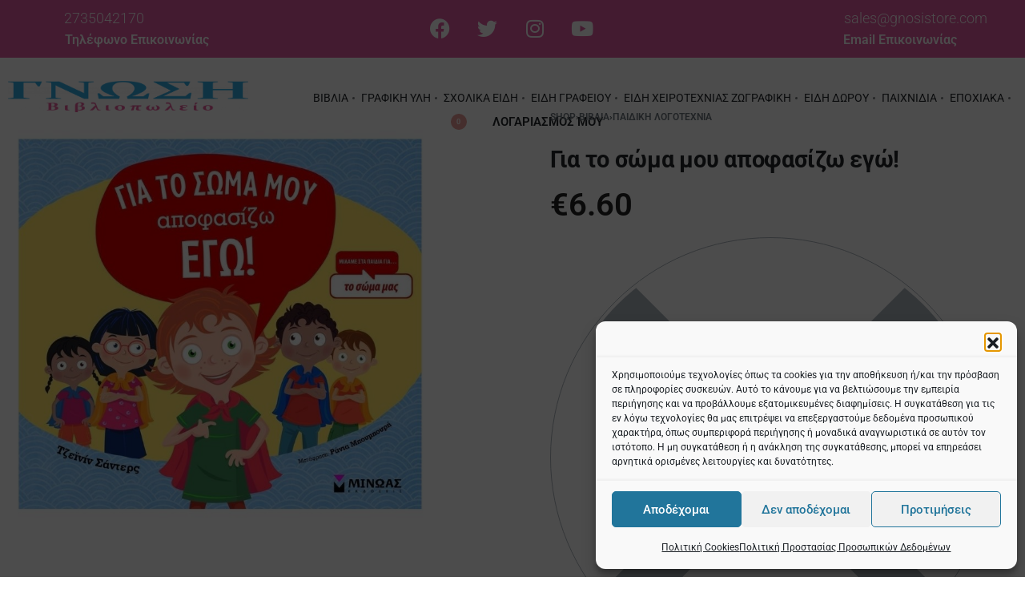

--- FILE ---
content_type: text/html; charset=UTF-8
request_url: https://gnosistore.com/katasthma/vivlia/childrens-literature/gia-to-swma-mou-apofasizw-egw/
body_size: 85117
content:
<!DOCTYPE html>
<html lang="el" data-df  data-container="1445" data-xl="2" data-admin-bar="0" prefix="og: https://ogp.me/ns#" class="elementor-kit-24875">
<head>
<meta charset="UTF-8">
<meta name="viewport" content="width=device-width, initial-scale=1">
<link rel="profile" href="//gmpg.org/xfn/11">
<link rel="pingback" href="https://gnosistore.com/xmlrpc.php">

	<style>img:is([sizes="auto" i], [sizes^="auto," i]) { contain-intrinsic-size: 3000px 1500px }</style>
	
<!-- Google Tag Manager by PYS -->
    <script data-cfasync="false" data-pagespeed-no-defer>
	    window.dataLayerPYS = window.dataLayerPYS || [];
	</script>
<!-- End Google Tag Manager by PYS -->
	<!-- This site is optimized with the Yoast SEO Premium plugin v21.9 (Yoast SEO v26.4) - https://yoast.com/wordpress/plugins/seo/ -->
	<title>Για το σώμα μου αποφασίζω εγώ! - gnosistore</title>
	<link rel="canonical" href="https://gnosistore.com/katasthma/vivlia/childrens-literature/gia-to-swma-mou-apofasizw-egw/" />
	<meta property="og:locale" content="el_GR" />
	<meta property="og:type" content="article" />
	<meta property="og:title" content="Για το σώμα μου αποφασίζω εγώ!" />
	<meta property="og:description" content="Για το σώμα μου αποφασίζω εγώ! Ενημερώστε τα παιδιά και ενδυναμώστε τα ψυχολογικά διαβάζοντάς τους αυτό το βιβλίο για τη σωματική τους ασφάλεια. Είναι γραμμένο με τρόπο κατάλληλο για την ηλικία τους, ώστε να μάθουν για τα αισθήματα ασφάλειας και ανασφάλειας, τα Πρώτα Σημάδια Ανησυχίας, το &#8220;Δίκτυο Ασφαλείας&#8221;, τα απόκρυφα μέρη του σώματος, τα ασφαλή [&hellip;]" />
	<meta property="og:url" content="https://gnosistore.com/katasthma/vivlia/childrens-literature/gia-to-swma-mou-apofasizw-egw/" />
	<meta property="og:site_name" content="gnosistore" />
	<meta property="article:modified_time" content="2023-10-30T20:41:07+00:00" />
	<meta property="og:image" content="https://gnosistore.com/wp-content/uploads/2021/03/Σχέδιο-χωρίς-τίτλο-10-1.jpg" />
	<meta property="og:image:width" content="800" />
	<meta property="og:image:height" content="800" />
	<meta property="og:image:type" content="image/jpeg" />
	<meta name="twitter:card" content="summary_large_image" />
	<script type="application/ld+json" class="yoast-schema-graph">{"@context":"https://schema.org","@graph":[{"@type":"WebPage","@id":"https://gnosistore.com/katasthma/vivlia/childrens-literature/gia-to-swma-mou-apofasizw-egw/","url":"https://gnosistore.com/katasthma/vivlia/childrens-literature/gia-to-swma-mou-apofasizw-egw/","name":"Για το σώμα μου αποφασίζω εγώ! - gnosistore","isPartOf":{"@id":"https://gnosistore.com/#website"},"primaryImageOfPage":{"@id":"https://gnosistore.com/katasthma/vivlia/childrens-literature/gia-to-swma-mou-apofasizw-egw/#primaryimage"},"image":{"@id":"https://gnosistore.com/katasthma/vivlia/childrens-literature/gia-to-swma-mou-apofasizw-egw/#primaryimage"},"thumbnailUrl":"https://gnosistore.com/wp-content/uploads/2021/03/Σχέδιο-χωρίς-τίτλο-10-1.jpg","datePublished":"2021-03-29T06:42:55+00:00","dateModified":"2023-10-30T20:41:07+00:00","breadcrumb":{"@id":"https://gnosistore.com/katasthma/vivlia/childrens-literature/gia-to-swma-mou-apofasizw-egw/#breadcrumb"},"inLanguage":"el","potentialAction":[{"@type":"ReadAction","target":["https://gnosistore.com/katasthma/vivlia/childrens-literature/gia-to-swma-mou-apofasizw-egw/"]}]},{"@type":"ImageObject","inLanguage":"el","@id":"https://gnosistore.com/katasthma/vivlia/childrens-literature/gia-to-swma-mou-apofasizw-egw/#primaryimage","url":"https://gnosistore.com/wp-content/uploads/2021/03/Σχέδιο-χωρίς-τίτλο-10-1.jpg","contentUrl":"https://gnosistore.com/wp-content/uploads/2021/03/Σχέδιο-χωρίς-τίτλο-10-1.jpg","width":800,"height":800,"caption":"Για το σώμα μου αποφασίζω εγώ!"},{"@type":"BreadcrumbList","@id":"https://gnosistore.com/katasthma/vivlia/childrens-literature/gia-to-swma-mou-apofasizw-egw/#breadcrumb","itemListElement":[{"@type":"ListItem","position":1,"name":"Αρχική","item":"https://gnosistore.com/"},{"@type":"ListItem","position":2,"name":"Shop","item":"https://gnosistore.com/katasthma/"},{"@type":"ListItem","position":3,"name":"Για το σώμα μου αποφασίζω εγώ!"}]},{"@type":"WebSite","@id":"https://gnosistore.com/#website","url":"https://gnosistore.com/","name":"gnosistore","description":"Βιβλιοπωλείο - Είδη Δώρων - Σχολικά - Σχολικές Τσάντες","publisher":{"@id":"https://gnosistore.com/#organization"},"alternateName":"Βιβλιοπωλείο gnosistore","potentialAction":[{"@type":"SearchAction","target":{"@type":"EntryPoint","urlTemplate":"https://gnosistore.com/?s={search_term_string}"},"query-input":{"@type":"PropertyValueSpecification","valueRequired":true,"valueName":"search_term_string"}}],"inLanguage":"el"},{"@type":"Organization","@id":"https://gnosistore.com/#organization","name":"gnosistore","alternateName":"Βιβλιοπωλείο στην Λακωνία","url":"https://gnosistore.com/","logo":{"@type":"ImageObject","inLanguage":"el","@id":"https://gnosistore.com/#/schema/logo/image/","url":"https://gnosistore.com/wp-content/uploads/2022/11/1-logo.png","contentUrl":"https://gnosistore.com/wp-content/uploads/2022/11/1-logo.png","width":2286,"height":306,"caption":"gnosistore"},"image":{"@id":"https://gnosistore.com/#/schema/logo/image/"}}]}</script>
	<!-- / Yoast SEO Premium plugin. -->



<!-- Search Engine Optimization by Rank Math PRO - https://rankmath.com/ -->
<title>Για το σώμα μου αποφασίζω εγώ! - gnosistore</title>
<meta name="description" content="Για το σώμα μου αποφασίζω εγώ!"/>
<meta name="robots" content="follow, index, max-snippet:-1, max-video-preview:-1, max-image-preview:large"/>
<link rel="canonical" href="https://gnosistore.com/katasthma/vivlia/childrens-literature/gia-to-swma-mou-apofasizw-egw/" />
<meta property="og:locale" content="el_GR" />
<meta property="og:type" content="product" />
<meta property="og:title" content="Για το σώμα μου αποφασίζω εγώ! - gnosistore" />
<meta property="og:description" content="Για το σώμα μου αποφασίζω εγώ!" />
<meta property="og:url" content="https://gnosistore.com/katasthma/vivlia/childrens-literature/gia-to-swma-mou-apofasizw-egw/" />
<meta property="og:site_name" content="gnosistore" />
<meta property="og:updated_time" content="2023-10-30T22:41:07+02:00" />
<meta property="og:image" content="https://gnosistore.com/wp-content/uploads/2021/03/Σχέδιο-χωρίς-τίτλο-10-1.jpg" />
<meta property="og:image:secure_url" content="https://gnosistore.com/wp-content/uploads/2021/03/Σχέδιο-χωρίς-τίτλο-10-1.jpg" />
<meta property="og:image:width" content="800" />
<meta property="og:image:height" content="800" />
<meta property="og:image:alt" content="Για το σώμα μου αποφασίζω εγώ!" />
<meta property="og:image:type" content="image/jpeg" />
<meta property="product:price:amount" content="6.60" />
<meta property="product:price:currency" content="EUR" />
<meta name="twitter:card" content="summary_large_image" />
<meta name="twitter:title" content="Για το σώμα μου αποφασίζω εγώ! - gnosistore" />
<meta name="twitter:description" content="Για το σώμα μου αποφασίζω εγώ!" />
<meta name="twitter:image" content="https://gnosistore.com/wp-content/uploads/2021/03/Σχέδιο-χωρίς-τίτλο-10-1.jpg" />
<meta name="twitter:label1" content="Price" />
<meta name="twitter:data1" content="&euro;6.60" />
<meta name="twitter:label2" content="Availability" />
<meta name="twitter:data2" content="Εξαντλημένο" />
<script type="application/ld+json" class="rank-math-schema-pro">{"@context":"https://schema.org","@graph":[{"@type":["BookStore","Organization"],"@id":"https://gnosistore.com/#organization","name":"Gnosi","url":"https://gnosistore.com","logo":{"@type":"ImageObject","@id":"https://gnosistore.com/#logo","url":"https://gnosistore.com/wp-content/uploads/2020/12/cropped-129175679_1050906832049168_7809150856849863803_n-1-1.png","contentUrl":"https://gnosistore.com/wp-content/uploads/2020/12/cropped-129175679_1050906832049168_7809150856849863803_n-1-1.png","caption":"Gnosi","inLanguage":"el","width":"951","height":"427"},"openingHours":["Monday,Tuesday,Wednesday,Thursday,Friday,Saturday,Sunday 09:00-17:00"],"image":{"@id":"https://gnosistore.com/#logo"}},{"@type":"WebSite","@id":"https://gnosistore.com/#website","url":"https://gnosistore.com","name":"Gnosi","publisher":{"@id":"https://gnosistore.com/#organization"},"inLanguage":"el"},{"@type":"ImageObject","@id":"https://gnosistore.com/wp-content/uploads/2021/03/\u03a3\u03c7\u03ad\u03b4\u03b9\u03bf-\u03c7\u03c9\u03c1\u03af\u03c2-\u03c4\u03af\u03c4\u03bb\u03bf-10-1.jpg","url":"https://gnosistore.com/wp-content/uploads/2021/03/\u03a3\u03c7\u03ad\u03b4\u03b9\u03bf-\u03c7\u03c9\u03c1\u03af\u03c2-\u03c4\u03af\u03c4\u03bb\u03bf-10-1.jpg","width":"800","height":"800","caption":"\u0393\u03b9\u03b1 \u03c4\u03bf \u03c3\u03ce\u03bc\u03b1 \u03bc\u03bf\u03c5 \u03b1\u03c0\u03bf\u03c6\u03b1\u03c3\u03af\u03b6\u03c9 \u03b5\u03b3\u03ce!","inLanguage":"el"},{"@type":"ItemPage","@id":"https://gnosistore.com/katasthma/vivlia/childrens-literature/gia-to-swma-mou-apofasizw-egw/#webpage","url":"https://gnosistore.com/katasthma/vivlia/childrens-literature/gia-to-swma-mou-apofasizw-egw/","name":"\u0393\u03b9\u03b1 \u03c4\u03bf \u03c3\u03ce\u03bc\u03b1 \u03bc\u03bf\u03c5 \u03b1\u03c0\u03bf\u03c6\u03b1\u03c3\u03af\u03b6\u03c9 \u03b5\u03b3\u03ce! - gnosistore","datePublished":"2021-03-29T06:42:55+03:00","dateModified":"2023-10-30T22:41:07+02:00","isPartOf":{"@id":"https://gnosistore.com/#website"},"primaryImageOfPage":{"@id":"https://gnosistore.com/wp-content/uploads/2021/03/\u03a3\u03c7\u03ad\u03b4\u03b9\u03bf-\u03c7\u03c9\u03c1\u03af\u03c2-\u03c4\u03af\u03c4\u03bb\u03bf-10-1.jpg"},"inLanguage":"el"},{"@type":"Product","name":"\u0393\u03b9\u03b1 \u03c4\u03bf \u03c3\u03ce\u03bc\u03b1 \u03bc\u03bf\u03c5 \u03b1\u03c0\u03bf\u03c6\u03b1\u03c3\u03af\u03b6\u03c9 \u03b5\u03b3\u03ce! - gnosistore","description":"\u0393\u03b9\u03b1 \u03c4\u03bf \u03c3\u03ce\u03bc\u03b1 \u03bc\u03bf\u03c5 \u03b1\u03c0\u03bf\u03c6\u03b1\u03c3\u03af\u03b6\u03c9 \u03b5\u03b3\u03ce!","category":"\u0392\u03b9\u03b2\u03bb\u03af\u03b1","mainEntityOfPage":{"@id":"https://gnosistore.com/katasthma/vivlia/childrens-literature/gia-to-swma-mou-apofasizw-egw/#webpage"},"weight":{"@type":"QuantitativeValue","unitCode":"ONZ","value":"0.5"},"image":[{"@type":"ImageObject","url":"https://gnosistore.com/wp-content/uploads/2021/03/\u03a3\u03c7\u03ad\u03b4\u03b9\u03bf-\u03c7\u03c9\u03c1\u03af\u03c2-\u03c4\u03af\u03c4\u03bb\u03bf-10-1.jpg","height":"800","width":"800"}],"offers":{"@type":"Offer","price":"6.60","priceCurrency":"EUR","priceValidUntil":"2027-12-31","availability":"https://schema.org/OutOfStock","itemCondition":"NewCondition","url":"https://gnosistore.com/katasthma/vivlia/childrens-literature/gia-to-swma-mou-apofasizw-egw/","seller":{"@type":"Organization","@id":"https://gnosistore.com/","name":"Gnosi","url":"https://gnosistore.com","logo":"https://gnosistore.com/wp-content/uploads/2020/12/cropped-129175679_1050906832049168_7809150856849863803_n-1-1.png"}},"@id":"https://gnosistore.com/katasthma/vivlia/childrens-literature/gia-to-swma-mou-apofasizw-egw/#richSnippet"}]}</script>
<!-- /Rank Math WordPress SEO plugin -->

<script type='application/javascript'  id='pys-version-script'>console.log('PixelYourSite Free version 11.1.5');</script>
<link rel="alternate" type="application/rss+xml" title="Ροή RSS &raquo; gnosistore" href="https://gnosistore.com/feed/" />
<link rel="alternate" type="application/rss+xml" title="Ροή Σχολίων &raquo; gnosistore" href="https://gnosistore.com/comments/feed/" />
<link rel="alternate" type="application/rss+xml" title="Ροή Σχολίων gnosistore &raquo; Για το σώμα μου αποφασίζω εγώ!" href="https://gnosistore.com/katasthma/vivlia/childrens-literature/gia-to-swma-mou-apofasizw-egw/feed/" />
<style id='classic-theme-styles-inline-css' type='text/css'>
/*! This file is auto-generated */
.wp-block-button__link{color:#fff;background-color:#32373c;border-radius:9999px;box-shadow:none;text-decoration:none;padding:calc(.667em + 2px) calc(1.333em + 2px);font-size:1.125em}.wp-block-file__button{background:#32373c;color:#fff;text-decoration:none}
</style>
<link rel='stylesheet' id='advanced-flat-rate-shipping-for-woocommerce-css' href='https://gnosistore.com/wp-content/plugins/advanced-flat-rate-shipping-for-woocommerce/public/css/advanced-flat-rate-shipping-for-woocommerce-public.css?ver=3.0.4' type='text/css' media='all' />
<link rel='stylesheet' id='font-awesome-min-css' href='https://gnosistore.com/wp-content/plugins/advanced-flat-rate-shipping-for-woocommerce/public/css/font-awesome.min.css?ver=3.0.4' type='text/css' media='all' />
<style id='woocommerce-inline-inline-css' type='text/css'>
.woocommerce form .form-row .required { visibility: visible; }
.woocommerce form .form-row abbr.required { visibility: visible; }
</style>
<link rel='stylesheet' id='cmplz-general-css' href='https://gnosistore.com/wp-content/plugins/complianz-gdpr/assets/css/cookieblocker.min.css?ver=1765891031' type='text/css' media='all' />
<link rel='stylesheet' id='elementor-frontend-css' href='https://gnosistore.com/wp-content/plugins/elementor/assets/css/frontend.min.css?ver=3.33.4' type='text/css' media='all' />
<link id="rey-hs-css" type="text/css" href="https://gnosistore.com/wp-content/uploads/rey/hs-a37165b3ad.css?ver=3.1.6.1759302343"  rel="stylesheet" media="all"  />
<link id="rey-ds-css" type="text/css" href="https://gnosistore.com/wp-content/uploads/rey/ds-9e6cf465e8.css?ver=3.1.6.1759302343" data-noptimize="" data-no-optimize="1" data-pagespeed-no-defer="" data-pagespeed-no-transform="" data-minify="1" rel="preload" as="style" onload="this.onload=null;this.rel='stylesheet';" media="all"  />
<noscript><link rel="stylesheet" href="https://gnosistore.com/wp-content/uploads/rey/ds-9e6cf465e8.css" data-no-minify="1"></noscript>
<style id='elementor-frontend-inline-css' type='text/css'>
.elementor-57139 .elementor-element.elementor-element-6d58f28:not(.elementor-motion-effects-element-type-background), .elementor-57139 .elementor-element.elementor-element-6d58f28 > .elementor-motion-effects-container > .elementor-motion-effects-layer{background-color:transparent;background-image:linear-gradient(180deg, #E35AA2 0%, #E35AA2 100%);}.elementor-57139 .elementor-element.elementor-element-6d58f28{transition:background 0.3s, border 0.3s, border-radius 0.3s, box-shadow 0.3s;margin-top:0px;margin-bottom:0px;padding:0px 0px 0px 0px;}.elementor-57139 .elementor-element.elementor-element-6d58f28 > .elementor-background-overlay{transition:background 0.3s, border-radius 0.3s, opacity 0.3s;}.elementor-57139 .elementor-element.elementor-element-d4c23f8 .rey-caller-text span{font-weight:300;text-transform:capitalize;}.elementor-57139 .elementor-element.elementor-element-d4c23f8 .rey-caller-text{color:#FFFFFF;}.elementor-57139 .elementor-element.elementor-element-d4c23f8 a.rey-caller-text:hover{color:#FFFFFF;}.elementor-57139 .elementor-element.elementor-element-d4c23f8 .rey-caller-button{font-size:16px;font-weight:600;text-transform:capitalize;color:#FFFFFF;}.elementor-57139 .elementor-element.elementor-element-1fe256a .elementor-repeater-item-38d9ebc.elementor-social-icon{background-color:#FFFFFF00;}.elementor-57139 .elementor-element.elementor-element-1fe256a .elementor-repeater-item-38d9ebc.elementor-social-icon i{color:#FFFFFF;}.elementor-57139 .elementor-element.elementor-element-1fe256a .elementor-repeater-item-38d9ebc.elementor-social-icon svg{fill:#FFFFFF;}.elementor-57139 .elementor-element.elementor-element-1fe256a .elementor-repeater-item-6b6cca9.elementor-social-icon{background-color:#02010100;}.elementor-57139 .elementor-element.elementor-element-1fe256a .elementor-repeater-item-6b6cca9.elementor-social-icon i{color:#FFFFFF;}.elementor-57139 .elementor-element.elementor-element-1fe256a .elementor-repeater-item-6b6cca9.elementor-social-icon svg{fill:#FFFFFF;}.elementor-57139 .elementor-element.elementor-element-1fe256a .elementor-repeater-item-d2a5e2f.elementor-social-icon{background-color:#02010100;}.elementor-57139 .elementor-element.elementor-element-1fe256a .elementor-repeater-item-d2a5e2f.elementor-social-icon i{color:#FFFFFF;}.elementor-57139 .elementor-element.elementor-element-1fe256a .elementor-repeater-item-d2a5e2f.elementor-social-icon svg{fill:#FFFFFF;}.elementor-57139 .elementor-element.elementor-element-1fe256a .elementor-repeater-item-305302c.elementor-social-icon{background-color:#02010100;}.elementor-57139 .elementor-element.elementor-element-1fe256a .elementor-repeater-item-305302c.elementor-social-icon i{color:#FFFFFF;}.elementor-57139 .elementor-element.elementor-element-1fe256a .elementor-repeater-item-305302c.elementor-social-icon svg{fill:#FFFFFF;}.elementor-57139 .elementor-element.elementor-element-1fe256a{--grid-template-columns:repeat(0, auto);--grid-column-gap:5px;--grid-row-gap:0px;}.elementor-57139 .elementor-element.elementor-element-1fe256a .elementor-widget-container{text-align:center;}.elementor-57139 .elementor-element.elementor-element-da1fb02 .rey-caller-text span{font-weight:300;}.elementor-57139 .elementor-element.elementor-element-da1fb02 .rey-caller-text{color:#FFFFFF;}.elementor-57139 .elementor-element.elementor-element-da1fb02 a.rey-caller-text:hover{color:#FFFFFF;}.elementor-57139 .elementor-element.elementor-element-da1fb02 .rey-caller-button{font-size:16px;font-weight:600;text-transform:capitalize;color:#FFFFFF;}.elementor-57139 .elementor-element.elementor-element-49c3c33:not(.elementor-motion-effects-element-type-background), .elementor-57139 .elementor-element.elementor-element-49c3c33 > .elementor-motion-effects-container > .elementor-motion-effects-layer{background-color:transparent;background-image:linear-gradient(180deg, #FFFFFF 0%, #FFFFFF 100%);}.elementor-57139 .elementor-element.elementor-element-49c3c33 > .elementor-container{min-height:120px;}.elementor-57139 .elementor-element.elementor-element-49c3c33{transition:background 0.3s, border 0.3s, border-radius 0.3s, box-shadow 0.3s;}.elementor-57139 .elementor-element.elementor-element-49c3c33 > .elementor-background-overlay{transition:background 0.3s, border-radius 0.3s, opacity 0.3s;}.elementor-bc-flex-widget .elementor-57139 .elementor-element.elementor-element-198ed1a6.elementor-column .elementor-widget-wrap{align-items:center;}.elementor-57139 .elementor-element.elementor-element-198ed1a6.elementor-column.elementor-element[data-element_type="column"] > .elementor-widget-wrap.elementor-element-populated{align-content:center;align-items:center;}.elementor-57139 .elementor-element.elementor-element-198ed1a6.elementor-column > .elementor-widget-wrap{justify-content:center;}.elementor-57139 .elementor-element.elementor-element-3c5c70b{width:auto;max-width:auto;align-self:center;}.elementor-57139 .elementor-element.elementor-element-3c5c70b .rey-siteLogo img, .elementor-57139 .elementor-element.elementor-element-3c5c70b .rey-siteLogo .custom-logo{width:300px;max-width:100%;}.elementor-57139 .elementor-element.elementor-element-687655cf{width:auto;max-width:auto;align-self:center;--header-nav-x-spacing:0.5rem;}.elementor-57139 .elementor-element.elementor-element-687655cf > .elementor-widget-container{margin:0px 0px 0px 80px;}.elementor-57139 .elementor-element.elementor-element-687655cf .rey-mainMenu--desktop > .menu-item > a{font-family:"Roboto", Sans-serif;font-size:14px;font-weight:400;}.elementor-57139 .elementor-element.elementor-element-687655cf .rey-mainNavigation-mobileBtn{--hbg-bars-width:20px;--hbg-bars-thick:2px;--hbg-bars-distance:4px;--hbg-bars-roundness:2px;}.elementor-57139 .elementor-element.elementor-element-436263ce{width:auto;max-width:auto;align-self:center;}.elementor-57139 .elementor-element.elementor-element-12375933{width:auto;max-width:auto;align-self:center;}.elementor-57139 .elementor-element.elementor-element-12375933 > .elementor-widget-container{margin:0px 0px 0px 30px;}.elementor-57139 .elementor-element.elementor-element-12375933 .rey-headerCart .rey-headerIcon-counter{display:inline-flex;}.elementor-57139 .elementor-element.elementor-element-1411c0fb{width:auto;max-width:auto;align-self:center;}.elementor-57139 .elementor-element.elementor-element-1411c0fb > .elementor-widget-container{margin:0px 0px 0px 30px;}.elementor-57139 .elementor-element.elementor-element-1411c0fb .rey-headerIcon-btnText{font-size:15px;}.elementor-57139 .elementor-element.elementor-element-87fef43{width:auto;max-width:auto;align-self:center;--header-nav-x-spacing:1rem;}.elementor-57139 .elementor-element.elementor-element-87fef43 > .elementor-widget-container{margin:0px 0px 0px 80px;}.elementor-57139 .elementor-element.elementor-element-87fef43 .rey-mainMenu--desktop > .menu-item > a{font-family:"Roboto", Sans-serif;font-weight:400;}.elementor-57139 .elementor-element.elementor-element-87fef43 .rey-mainNavigation-mobileBtn{--hbg-bars-width:20px;--hbg-bars-thick:2px;--hbg-bars-distance:4px;--hbg-bars-roundness:2px;}@media(max-width:1024px){.elementor-57139 .elementor-element.elementor-element-3c5c70b .rey-siteLogo img, .elementor-57139 .elementor-element.elementor-element-3c5c70b .rey-siteLogo .custom-logo{width:250px;}}@media(min-width:768px){.elementor-57139 .elementor-element.elementor-element-c6b75b1{width:33%;}.elementor-57139 .elementor-element.elementor-element-5fef43f{width:33.666%;}.elementor-57139 .elementor-element.elementor-element-15fc6d9{width:33%;}.elementor-57139 .elementor-element.elementor-element-198ed1a6{width:100%;}}@media(min-width:1025px){.elementor-57139 .elementor-element.elementor-element-198ed1a6{width:1445;}}@media(max-width:767px){.elementor-57139 .elementor-element.elementor-element-6d58f28{padding:0px 0px 0px 0px;}.elementor-57139 .elementor-element.elementor-element-49c3c33{padding:0px 0px 0px 0px;}.elementor-57139 .elementor-element.elementor-element-3c5c70b .rey-siteLogo img, .elementor-57139 .elementor-element.elementor-element-3c5c70b .rey-siteLogo .custom-logo{width:200px;}.elementor-57139 .elementor-element.elementor-element-687655cf > .elementor-widget-container{margin:0px 0px 0px 25px;}.elementor-57139 .elementor-element.elementor-element-436263ce > .elementor-widget-container{margin:0px 0px 0px 20px;}.elementor-57139 .elementor-element.elementor-element-12375933 > .elementor-widget-container{margin:0px 0px 0px 20px;}.elementor-57139 .elementor-element.elementor-element-1411c0fb > .elementor-widget-container{margin:0px 0px 0px 20px;}.elementor-57139 .elementor-element.elementor-element-87fef43 > .elementor-widget-container{margin:0px 0px 0px 25px;}}
.elementor-57140 .elementor-element.elementor-element-7540e0d4:not(.elementor-motion-effects-element-type-background), .elementor-57140 .elementor-element.elementor-element-7540e0d4 > .elementor-motion-effects-container > .elementor-motion-effects-layer{background-color:#ADADAD;}.elementor-57140 .elementor-element.elementor-element-7540e0d4 > .elementor-container{max-width:830px;--container-max-width:830px;}.elementor-57140 .elementor-element.elementor-element-7540e0d4, .elementor-57140 .elementor-element.elementor-element-7540e0d4 > .elementor-background-overlay{border-radius:0px 0px 0px 0px;}.elementor-57140 .elementor-element.elementor-element-7540e0d4{transition:background 0.3s, border 0.3s, border-radius 0.3s, box-shadow 0.3s;padding:0px 0px 20px 0px;}.elementor-57140 .elementor-element.elementor-element-7540e0d4 > .elementor-background-overlay{transition:background 0.3s, border-radius 0.3s, opacity 0.3s;}.elementor-57140 .elementor-element.elementor-element-1a69160f{--divider-border-style:solid;--divider-color:#000;--divider-border-width:1px;}.elementor-57140 .elementor-element.elementor-element-1a69160f .elementor-divider-separator{width:58%;margin:0 auto;margin-center:0;}.elementor-57140 .elementor-element.elementor-element-1a69160f .elementor-divider{text-align:center;padding-block-start:14px;padding-block-end:14px;}.elementor-57140 .elementor-element.elementor-element-583fde33{text-align:center;font-family:"Roboto", Sans-serif;color:#000000;}.elementor-57140 .elementor-element.elementor-element-5973543 .mc4wp-form-fields{background-color:#FFFFFF;border-style:solid;border-width:0px 0px 0px 0px;border-color:#FFFFFF;padding:0px 0px 0px 0px;}.elementor-57140 .elementor-element.elementor-element-5973543  .rey-newsletterForm [type="submit"]{color:#FFFFFF;background-color:#212121;border-color:#212121;}.elementor-57140 .elementor-element.elementor-element-4bcf990:not(.elementor-motion-effects-element-type-background), .elementor-57140 .elementor-element.elementor-element-4bcf990 > .elementor-motion-effects-container > .elementor-motion-effects-layer{background-color:#E6E6E6;}.elementor-57140 .elementor-element.elementor-element-4bcf990{transition:background 0.3s, border 0.3s, border-radius 0.3s, box-shadow 0.3s;padding:60px 0px 0px 0px;}.elementor-57140 .elementor-element.elementor-element-4bcf990 > .elementor-background-overlay{transition:background 0.3s, border-radius 0.3s, opacity 0.3s;}.elementor-57140 .elementor-element.elementor-element-de66943 > .elementor-element-populated{padding:0px 0px 0px 80px;}.elementor-57140 .elementor-element.elementor-element-4897533 .elementor-heading-title{font-family:"Roboto", Sans-serif;font-size:19px;font-weight:600;}.elementor-57140 .elementor-element.elementor-element-6ca27f7 > .elementor-element-populated{padding:0px 0px 0px 30px;}.elementor-57140 .elementor-element.elementor-element-00add1e .elementor-heading-title{font-family:"Roboto", Sans-serif;font-size:19px;font-weight:600;}.elementor-57140 .elementor-element.elementor-element-a4ec48b .elementor-icon-box-wrapper{align-items:start;}.elementor-57140 .elementor-element.elementor-element-a4ec48b{--icon-box-icon-margin:15px;}.elementor-57140 .elementor-element.elementor-element-a4ec48b.elementor-view-stacked .elementor-icon{background-color:#212121;}.elementor-57140 .elementor-element.elementor-element-a4ec48b.elementor-view-framed .elementor-icon, .elementor-57140 .elementor-element.elementor-element-a4ec48b.elementor-view-default .elementor-icon{fill:#212121;color:#212121;border-color:#212121;}.elementor-57140 .elementor-element.elementor-element-a4ec48b .elementor-icon{font-size:22px;}.elementor-57140 .elementor-element.elementor-element-a4ec48b .elementor-icon i{transform:rotate(0deg);}.elementor-57140 .elementor-element.elementor-element-a4ec48b .elementor-icon-box-title, .elementor-57140 .elementor-element.elementor-element-a4ec48b .elementor-icon-box-title a{font-size:16px;font-weight:500;line-height:0.1em;}.elementor-57140 .elementor-element.elementor-element-a4ec48b .elementor-icon-box-description{font-size:14px;font-weight:400;line-height:0.1em;}.elementor-57140 .elementor-element.elementor-element-2916271 .elementor-icon-box-wrapper{align-items:start;}.elementor-57140 .elementor-element.elementor-element-2916271{--icon-box-icon-margin:15px;}.elementor-57140 .elementor-element.elementor-element-2916271.elementor-view-stacked .elementor-icon{background-color:#212121;}.elementor-57140 .elementor-element.elementor-element-2916271.elementor-view-framed .elementor-icon, .elementor-57140 .elementor-element.elementor-element-2916271.elementor-view-default .elementor-icon{fill:#212121;color:#212121;border-color:#212121;}.elementor-57140 .elementor-element.elementor-element-2916271 .elementor-icon{font-size:22px;}.elementor-57140 .elementor-element.elementor-element-2916271 .elementor-icon i{transform:rotate(0deg);}.elementor-57140 .elementor-element.elementor-element-2916271 .elementor-icon-box-title, .elementor-57140 .elementor-element.elementor-element-2916271 .elementor-icon-box-title a{font-size:16px;font-weight:500;line-height:0.1em;}.elementor-57140 .elementor-element.elementor-element-2916271 .elementor-icon-box-description{font-size:14px;font-weight:400;line-height:0.1em;}.elementor-57140 .elementor-element.elementor-element-fc2db0e .elementor-icon-box-wrapper{align-items:start;}.elementor-57140 .elementor-element.elementor-element-fc2db0e{--icon-box-icon-margin:15px;}.elementor-57140 .elementor-element.elementor-element-fc2db0e.elementor-view-stacked .elementor-icon{background-color:#212121;}.elementor-57140 .elementor-element.elementor-element-fc2db0e.elementor-view-framed .elementor-icon, .elementor-57140 .elementor-element.elementor-element-fc2db0e.elementor-view-default .elementor-icon{fill:#212121;color:#212121;border-color:#212121;}.elementor-57140 .elementor-element.elementor-element-fc2db0e .elementor-icon{font-size:22px;}.elementor-57140 .elementor-element.elementor-element-fc2db0e .elementor-icon i{transform:rotate(0deg);}.elementor-57140 .elementor-element.elementor-element-fc2db0e .elementor-icon-box-title, .elementor-57140 .elementor-element.elementor-element-fc2db0e .elementor-icon-box-title a{font-size:16px;font-weight:500;line-height:0.1em;}.elementor-57140 .elementor-element.elementor-element-fc2db0e .elementor-icon-box-description{font-size:14px;font-weight:400;line-height:0.1em;}.elementor-57140 .elementor-element.elementor-element-f264e84 .elementor-icon-box-wrapper{align-items:start;}.elementor-57140 .elementor-element.elementor-element-f264e84{--icon-box-icon-margin:15px;}.elementor-57140 .elementor-element.elementor-element-f264e84.elementor-view-stacked .elementor-icon{background-color:#212121;}.elementor-57140 .elementor-element.elementor-element-f264e84.elementor-view-framed .elementor-icon, .elementor-57140 .elementor-element.elementor-element-f264e84.elementor-view-default .elementor-icon{fill:#212121;color:#212121;border-color:#212121;}.elementor-57140 .elementor-element.elementor-element-f264e84 .elementor-icon{font-size:22px;}.elementor-57140 .elementor-element.elementor-element-f264e84 .elementor-icon i{transform:rotate(0deg);}.elementor-57140 .elementor-element.elementor-element-f264e84 .elementor-icon-box-title, .elementor-57140 .elementor-element.elementor-element-f264e84 .elementor-icon-box-title a{font-size:16px;font-weight:500;line-height:0.1em;}.elementor-57140 .elementor-element.elementor-element-f264e84 .elementor-icon-box-description{font-size:14px;font-weight:400;line-height:0.1em;}.elementor-57140 .elementor-element.elementor-element-a585e35 .elementor-icon-box-wrapper{align-items:start;}.elementor-57140 .elementor-element.elementor-element-a585e35{--icon-box-icon-margin:15px;}.elementor-57140 .elementor-element.elementor-element-a585e35.elementor-view-stacked .elementor-icon{background-color:#212121;}.elementor-57140 .elementor-element.elementor-element-a585e35.elementor-view-framed .elementor-icon, .elementor-57140 .elementor-element.elementor-element-a585e35.elementor-view-default .elementor-icon{fill:#212121;color:#212121;border-color:#212121;}.elementor-57140 .elementor-element.elementor-element-a585e35 .elementor-icon{font-size:22px;}.elementor-57140 .elementor-element.elementor-element-a585e35 .elementor-icon i{transform:rotate(0deg);}.elementor-57140 .elementor-element.elementor-element-a585e35 .elementor-icon-box-title, .elementor-57140 .elementor-element.elementor-element-a585e35 .elementor-icon-box-title a{font-size:16px;font-weight:500;line-height:0.1em;}.elementor-57140 .elementor-element.elementor-element-a585e35 .elementor-icon-box-description{font-size:14px;font-weight:400;line-height:0.1em;}.elementor-57140 .elementor-element.elementor-element-eaa0024 > .elementor-element-populated{padding:0px 0px 0px 0px;}.elementor-57140 .elementor-element.elementor-element-fe97e36 .elementor-heading-title{font-family:"Roboto", Sans-serif;font-size:19px;font-weight:600;}.elementor-57140 .elementor-element.elementor-element-c26790b.reyEl-menu--vertical .reyEl-menu-nav{--menu-cols:1;}.elementor-57140 .elementor-element.elementor-element-c26790b{--distance:0.2em;}.elementor-57140 .elementor-element.elementor-element-c26790b .reyEl-menu-nav .menu-item > a{font-family:"Roboto", Sans-serif;font-size:14px;font-weight:300;letter-spacing:0.2px;}.elementor-57140 .elementor-element.elementor-element-880140e .elementor-heading-title{font-family:"Roboto", Sans-serif;font-size:19px;font-weight:600;}.elementor-57140 .elementor-element.elementor-element-6362069{text-align:left;}.elementor-57140 .elementor-element.elementor-element-510b3d4{width:auto;max-width:auto;text-align:left;}.elementor-57140 .elementor-element.elementor-element-71035eb{width:auto;max-width:auto;text-align:left;}.elementor-57140 .elementor-element.elementor-element-f887014 > .elementor-element-populated{padding:0px 0px 0px 0px;}.elementor-57140 .elementor-element.elementor-element-2649b79 .elementor-heading-title{font-family:"Roboto", Sans-serif;font-size:19px;font-weight:600;}.elementor-57140 .elementor-element.elementor-element-546b1be.reyEl-menu--vertical .reyEl-menu-nav{--menu-cols:1;}.elementor-57140 .elementor-element.elementor-element-546b1be{--distance:0.2em;}.elementor-57140 .elementor-element.elementor-element-546b1be .reyEl-menu-nav .menu-item > a{font-family:"Roboto", Sans-serif;font-size:14px;font-weight:300;letter-spacing:0.2px;}.elementor-57140 .elementor-element.elementor-element-87629b5{width:auto;max-width:auto;text-align:left;}.elementor-57140 .elementor-element.elementor-element-66a9d4c:not(.elementor-motion-effects-element-type-background), .elementor-57140 .elementor-element.elementor-element-66a9d4c > .elementor-motion-effects-container > .elementor-motion-effects-layer{background-color:#E6E6E6;}.elementor-57140 .elementor-element.elementor-element-66a9d4c{transition:background 0.3s, border 0.3s, border-radius 0.3s, box-shadow 0.3s;padding:124px 0px 0px 0px;}.elementor-57140 .elementor-element.elementor-element-66a9d4c > .elementor-background-overlay{transition:background 0.3s, border-radius 0.3s, opacity 0.3s;}.elementor-57140 .elementor-element.elementor-element-be2ce65 > .elementor-widget-container{margin:0px 0px 32px 0px;}.elementor-57140 .elementor-element.elementor-element-be2ce65{font-family:"Roboto", Sans-serif;font-size:14px;font-weight:300;line-height:14px;color:#484F56;}@media(max-width:1024px) and (min-width:768px){.elementor-57140 .elementor-element.elementor-element-de66943{width:48%;}.elementor-57140 .elementor-element.elementor-element-6ca27f7{width:48%;}.elementor-57140 .elementor-element.elementor-element-eaa0024{width:48%;}.elementor-57140 .elementor-element.elementor-element-f887014{width:48%;}}@media(max-width:1024px){.elementor-57140 .elementor-element.elementor-element-4bcf990{margin-top:0px;margin-bottom:0px;padding:60px 0px 0px 60px;}.elementor-57140 .elementor-element.elementor-element-de66943 > .elementor-element-populated{text-align:center;margin:0px 0px 0px 0px;--e-column-margin-right:0px;--e-column-margin-left:0px;padding:0px 0px 20px 0px;}.elementor-57140 .elementor-element.elementor-element-dc5cc8e{text-align:center;}.elementor-57140 .elementor-element.elementor-element-6ca27f7 > .elementor-element-populated{padding:0px 0px 0px 0px;}.elementor-57140 .elementor-element.elementor-element-eaa0024 > .elementor-element-populated{padding:0px 0px 0px 0px;}.elementor-57140 .elementor-element.elementor-element-f887014 > .elementor-element-populated{padding:0px 0px 0px 0px;}}@media(max-width:767px){.elementor-57140 .elementor-element.elementor-element-4bcf990{padding:32px 0px 0px 0px;}.elementor-57140 .elementor-element.elementor-element-de66943 > .elementor-element-populated{padding:0px 0px 0px 0px;}.elementor-57140 .elementor-element.elementor-element-dc5cc8e > .elementor-widget-container{padding:0px 10px 0px 10px;}.elementor-57140 .elementor-element.elementor-element-6ca27f7 > .elementor-element-populated{padding:20px 10px 20px 10px;}.elementor-57140 .elementor-element.elementor-element-00add1e{text-align:center;}.elementor-57140 .elementor-element.elementor-element-a4ec48b{width:100%;max-width:100%;}.elementor-57140 .elementor-element.elementor-element-a4ec48b .elementor-icon-box-wrapper{text-align:center;}.elementor-57140 .elementor-element.elementor-element-2916271{width:auto;max-width:auto;}.elementor-57140 .elementor-element.elementor-element-2916271 > .elementor-widget-container{padding:0px 10px 0px 10px;}.elementor-57140 .elementor-element.elementor-element-fc2db0e{width:auto;max-width:auto;}.elementor-57140 .elementor-element.elementor-element-fc2db0e > .elementor-widget-container{padding:0px 10px 0px 10px;}.elementor-57140 .elementor-element.elementor-element-f264e84{width:auto;max-width:auto;}.elementor-57140 .elementor-element.elementor-element-f264e84 > .elementor-widget-container{padding:0px 5px 0px 5px;}.elementor-57140 .elementor-element.elementor-element-a585e35{width:auto;max-width:auto;}.elementor-57140 .elementor-element.elementor-element-a585e35 > .elementor-widget-container{padding:0px 5px 0px 5px;}.elementor-57140 .elementor-element.elementor-element-eaa0024 > .elementor-element-populated{padding:20px 0px 20px 20px;}.elementor-57140 .elementor-element.elementor-element-fe97e36{text-align:left;}.elementor-57140 .elementor-element.elementor-element-880140e{text-align:left;}.elementor-57140 .elementor-element.elementor-element-f887014 > .elementor-element-populated{padding:20px 0px 20px 20px;}.elementor-57140 .elementor-element.elementor-element-2649b79{text-align:left;}.elementor-57140 .elementor-element.elementor-element-546b1be > .elementor-widget-container{padding:0px 0px 0px 0px;}.elementor-57140 .elementor-element.elementor-element-66a9d4c{padding:64px 0px 0px 0px;}}
</style>
<link rel="preload" as="style" onload="this.onload=null;this.rel='stylesheet';" media="all"   data-no-rel='stylesheet' id='rey-wp-style-child-css' href='https://gnosistore.com/wp-content/themes/rey-child/style.css?ver=6.8.3' type='text/css' data-media='all' />
<noscript><link rel='stylesheet'  data-id='rey-wp-style-child-css' href='https://gnosistore.com/wp-content/themes/rey-child/style.css?ver=6.8.3' data-type='text/css' data-media='all' />
</noscript><link rel='stylesheet' id='elementor-gf-local-roboto-css' href='https://gnosistore.com/wp-content/uploads/elementor/google-fonts/css/roboto.css?ver=1746733009' type='text/css' media='all' />
<link rel='stylesheet' id='elementor-icons-shared-0-css' href='https://gnosistore.com/wp-content/plugins/elementor/assets/lib/font-awesome/css/fontawesome.min.css?ver=5.15.3' type='text/css' media='all' />
<link rel='stylesheet' id='elementor-icons-fa-brands-css' href='https://gnosistore.com/wp-content/plugins/elementor/assets/lib/font-awesome/css/brands.min.css?ver=5.15.3' type='text/css' media='all' />
<link rel='stylesheet' id='elementor-icons-fa-solid-css' href='https://gnosistore.com/wp-content/plugins/elementor/assets/lib/font-awesome/css/solid.min.css?ver=5.15.3' type='text/css' media='all' />
<!--n2css--><!--n2js--><script type="text/javascript" id="jquery-core-js-extra">
/* <![CDATA[ */
var pysFacebookRest = {"restApiUrl":"https:\/\/gnosistore.com\/wp-json\/pys-facebook\/v1\/event","debug":""};
var xlwcty = {"ajax_url":"https:\/\/gnosistore.com\/wp-admin\/admin-ajax.php","version":"1.14.0","wc_version":"10.3.7","l":"Valid"};
/* ]]> */
</script>
<script type="text/javascript" src="https://gnosistore.com/wp-includes/js/jquery/jquery.min.js?ver=3.7.1" id="jquery-core-js"></script>
<script type="text/javascript" src="https://gnosistore.com/wp-includes/js/jquery/jquery-migrate.min.js?ver=3.4.1" id="jquery-migrate-js"></script>
<script type="text/javascript" id="advanced-flat-rate-shipping-for-woocommerce-js-extra">
/* <![CDATA[ */
var my_ajax_object = {"ajax_url":"https:\/\/gnosistore.com\/wp-admin\/admin-ajax.php"};
/* ]]> */
</script>
<script type="text/javascript" src="https://gnosistore.com/wp-content/plugins/advanced-flat-rate-shipping-for-woocommerce/public/js/advanced-flat-rate-shipping-for-woocommerce-public.js?ver=3.0.4" id="advanced-flat-rate-shipping-for-woocommerce-js"></script>
<script type="text/javascript" src="https://gnosistore.com/wp-content/plugins/woocommerce/assets/js/jquery-blockui/jquery.blockUI.min.js?ver=2.7.0-wc.10.3.7" id="wc-jquery-blockui-js" defer="defer" data-wp-strategy="defer"></script>
<script type="text/javascript" id="wc-add-to-cart-js-extra">
/* <![CDATA[ */
var wc_add_to_cart_params = {"ajax_url":"\/wp-admin\/admin-ajax.php","wc_ajax_url":"\/?wc-ajax=%%endpoint%%","i18n_view_cart":"\u039a\u03b1\u03bb\u03ac\u03b8\u03b9","cart_url":"https:\/\/gnosistore.com\/cart\/","is_cart":"","cart_redirect_after_add":"no"};
/* ]]> */
</script>
<script type="text/javascript" src="https://gnosistore.com/wp-content/plugins/woocommerce/assets/js/frontend/add-to-cart.min.js?ver=10.3.7" id="wc-add-to-cart-js" defer="defer" data-wp-strategy="defer"></script>
<script type="text/javascript" src="https://gnosistore.com/wp-content/plugins/woocommerce/assets/js/js-cookie/js.cookie.min.js?ver=2.1.4-wc.10.3.7" id="wc-js-cookie-js" defer="defer" data-wp-strategy="defer"></script>
<script type="text/javascript" id="woocommerce-js-extra">
/* <![CDATA[ */
var woocommerce_params = {"ajax_url":"\/wp-admin\/admin-ajax.php","wc_ajax_url":"\/?wc-ajax=%%endpoint%%","i18n_password_show":"\u0395\u03bc\u03c6\u03ac\u03bd\u03b9\u03c3\u03b7 \u03c3\u03c5\u03bd\u03b8\u03b7\u03bc\u03b1\u03c4\u03b9\u03ba\u03bf\u03cd","i18n_password_hide":"\u0391\u03c0\u03cc\u03ba\u03c1\u03c5\u03c8\u03b7 \u03c3\u03c5\u03bd\u03b8\u03b7\u03bc\u03b1\u03c4\u03b9\u03ba\u03bf\u03cd"};
/* ]]> */
</script>
<script type="text/javascript" src="https://gnosistore.com/wp-content/plugins/woocommerce/assets/js/frontend/woocommerce.min.js?ver=10.3.7" id="woocommerce-js" defer="defer" data-wp-strategy="defer"></script>
<script data-service="facebook" data-category="marketing" type="text/plain" data-cmplz-src="https://gnosistore.com/wp-content/plugins/pixelyoursite/dist/scripts/jquery.bind-first-0.2.3.min.js?ver=0.2.3" id="jquery-bind-first-js"></script>
<script data-service="facebook" data-category="marketing" type="text/plain" data-cmplz-src="https://gnosistore.com/wp-content/plugins/pixelyoursite/dist/scripts/js.cookie-2.1.3.min.js?ver=2.1.3" id="js-cookie-pys-js"></script>
<script data-service="facebook" data-category="marketing" type="text/plain" data-cmplz-src="https://gnosistore.com/wp-content/plugins/pixelyoursite/dist/scripts/tld.min.js?ver=2.3.1" id="js-tld-js"></script>
<script data-service="facebook" data-category="marketing" type="text/plain" id="pys-js-extra">
/* <![CDATA[ */
var pysOptions = {"staticEvents":{"facebook":{"woo_view_content":[{"delay":0,"type":"static","name":"ViewContent","pixelIds":["200864568204236"],"eventID":"cca74e91-241d-4c6e-b168-8ea282aacc6c","params":{"content_ids":["23311"],"content_type":"product","content_name":"\u0393\u03b9\u03b1 \u03c4\u03bf \u03c3\u03ce\u03bc\u03b1 \u03bc\u03bf\u03c5 \u03b1\u03c0\u03bf\u03c6\u03b1\u03c3\u03af\u03b6\u03c9 \u03b5\u03b3\u03ce!","category_name":"\u0392\u03b9\u03b2\u03bb\u03af\u03b1, \u03a0\u03b1\u03b9\u03b4\u03b9\u03ba\u03ae \u039b\u03bf\u03b3\u03bf\u03c4\u03b5\u03c7\u03bd\u03af\u03b1","value":"6.6","currency":"EUR","contents":[{"id":"23311","quantity":1}],"product_price":"6.6","page_title":"\u0393\u03b9\u03b1 \u03c4\u03bf \u03c3\u03ce\u03bc\u03b1 \u03bc\u03bf\u03c5 \u03b1\u03c0\u03bf\u03c6\u03b1\u03c3\u03af\u03b6\u03c9 \u03b5\u03b3\u03ce!","post_type":"product","post_id":23311,"plugin":"PixelYourSite","user_role":"guest","event_url":"gnosistore.com\/katasthma\/vivlia\/childrens-literature\/gia-to-swma-mou-apofasizw-egw\/"},"e_id":"woo_view_content","ids":[],"hasTimeWindow":false,"timeWindow":0,"woo_order":"","edd_order":""}],"init_event":[{"delay":0,"type":"static","ajaxFire":false,"name":"PageView","pixelIds":["200864568204236"],"eventID":"8db49872-91d2-49d5-be10-b22a9c3a34bd","params":{"page_title":"\u0393\u03b9\u03b1 \u03c4\u03bf \u03c3\u03ce\u03bc\u03b1 \u03bc\u03bf\u03c5 \u03b1\u03c0\u03bf\u03c6\u03b1\u03c3\u03af\u03b6\u03c9 \u03b5\u03b3\u03ce!","post_type":"product","post_id":23311,"plugin":"PixelYourSite","user_role":"guest","event_url":"gnosistore.com\/katasthma\/vivlia\/childrens-literature\/gia-to-swma-mou-apofasizw-egw\/"},"e_id":"init_event","ids":[],"hasTimeWindow":false,"timeWindow":0,"woo_order":"","edd_order":""}]},"ga":{"woo_view_content":[{"delay":0,"type":"static","name":"view_item","trackingIds":["G-MBYK4XMX1J"],"eventID":"cca74e91-241d-4c6e-b168-8ea282aacc6c","params":{"event_category":"ecommerce","currency":"EUR","items":[{"item_id":"23311","item_name":"\u0393\u03b9\u03b1 \u03c4\u03bf \u03c3\u03ce\u03bc\u03b1 \u03bc\u03bf\u03c5 \u03b1\u03c0\u03bf\u03c6\u03b1\u03c3\u03af\u03b6\u03c9 \u03b5\u03b3\u03ce!","quantity":1,"price":"6.6","item_category":"\u03a0\u03b1\u03b9\u03b4\u03b9\u03ba\u03ae \u039b\u03bf\u03b3\u03bf\u03c4\u03b5\u03c7\u03bd\u03af\u03b1","item_category2":"\u0392\u03b9\u03b2\u03bb\u03af\u03b1"}],"value":"6.6","page_title":"\u0393\u03b9\u03b1 \u03c4\u03bf \u03c3\u03ce\u03bc\u03b1 \u03bc\u03bf\u03c5 \u03b1\u03c0\u03bf\u03c6\u03b1\u03c3\u03af\u03b6\u03c9 \u03b5\u03b3\u03ce!","post_type":"product","post_id":23311,"plugin":"PixelYourSite","user_role":"guest","event_url":"gnosistore.com\/katasthma\/vivlia\/childrens-literature\/gia-to-swma-mou-apofasizw-egw\/"},"e_id":"woo_view_content","ids":[],"hasTimeWindow":false,"timeWindow":0,"pixelIds":[],"woo_order":"","edd_order":""}]}},"dynamicEvents":{"automatic_event_form":{"facebook":{"delay":0,"type":"dyn","name":"Form","pixelIds":["200864568204236"],"eventID":"0c2bb2e3-7b77-49d2-9839-706a3f1c1942","params":{"page_title":"\u0393\u03b9\u03b1 \u03c4\u03bf \u03c3\u03ce\u03bc\u03b1 \u03bc\u03bf\u03c5 \u03b1\u03c0\u03bf\u03c6\u03b1\u03c3\u03af\u03b6\u03c9 \u03b5\u03b3\u03ce!","post_type":"product","post_id":23311,"plugin":"PixelYourSite","user_role":"guest","event_url":"gnosistore.com\/katasthma\/vivlia\/childrens-literature\/gia-to-swma-mou-apofasizw-egw\/"},"e_id":"automatic_event_form","ids":[],"hasTimeWindow":false,"timeWindow":0,"woo_order":"","edd_order":""},"ga":{"delay":0,"type":"dyn","name":"Form","trackingIds":["G-MBYK4XMX1J"],"eventID":"0c2bb2e3-7b77-49d2-9839-706a3f1c1942","params":{"page_title":"\u0393\u03b9\u03b1 \u03c4\u03bf \u03c3\u03ce\u03bc\u03b1 \u03bc\u03bf\u03c5 \u03b1\u03c0\u03bf\u03c6\u03b1\u03c3\u03af\u03b6\u03c9 \u03b5\u03b3\u03ce!","post_type":"product","post_id":23311,"plugin":"PixelYourSite","user_role":"guest","event_url":"gnosistore.com\/katasthma\/vivlia\/childrens-literature\/gia-to-swma-mou-apofasizw-egw\/"},"e_id":"automatic_event_form","ids":[],"hasTimeWindow":false,"timeWindow":0,"pixelIds":[],"woo_order":"","edd_order":""}},"automatic_event_download":{"facebook":{"delay":0,"type":"dyn","name":"Download","extensions":["","doc","exe","js","pdf","ppt","tgz","zip","xls"],"pixelIds":["200864568204236"],"eventID":"66a58f79-14e4-44f7-92c7-a23f59eb7846","params":{"page_title":"\u0393\u03b9\u03b1 \u03c4\u03bf \u03c3\u03ce\u03bc\u03b1 \u03bc\u03bf\u03c5 \u03b1\u03c0\u03bf\u03c6\u03b1\u03c3\u03af\u03b6\u03c9 \u03b5\u03b3\u03ce!","post_type":"product","post_id":23311,"plugin":"PixelYourSite","user_role":"guest","event_url":"gnosistore.com\/katasthma\/vivlia\/childrens-literature\/gia-to-swma-mou-apofasizw-egw\/"},"e_id":"automatic_event_download","ids":[],"hasTimeWindow":false,"timeWindow":0,"woo_order":"","edd_order":""},"ga":{"delay":0,"type":"dyn","name":"Download","extensions":["","doc","exe","js","pdf","ppt","tgz","zip","xls"],"trackingIds":["G-MBYK4XMX1J"],"eventID":"66a58f79-14e4-44f7-92c7-a23f59eb7846","params":{"page_title":"\u0393\u03b9\u03b1 \u03c4\u03bf \u03c3\u03ce\u03bc\u03b1 \u03bc\u03bf\u03c5 \u03b1\u03c0\u03bf\u03c6\u03b1\u03c3\u03af\u03b6\u03c9 \u03b5\u03b3\u03ce!","post_type":"product","post_id":23311,"plugin":"PixelYourSite","user_role":"guest","event_url":"gnosistore.com\/katasthma\/vivlia\/childrens-literature\/gia-to-swma-mou-apofasizw-egw\/"},"e_id":"automatic_event_download","ids":[],"hasTimeWindow":false,"timeWindow":0,"pixelIds":[],"woo_order":"","edd_order":""}},"automatic_event_comment":{"facebook":{"delay":0,"type":"dyn","name":"Comment","pixelIds":["200864568204236"],"eventID":"3dac37eb-1385-4707-8ae3-9a89883e9237","params":{"page_title":"\u0393\u03b9\u03b1 \u03c4\u03bf \u03c3\u03ce\u03bc\u03b1 \u03bc\u03bf\u03c5 \u03b1\u03c0\u03bf\u03c6\u03b1\u03c3\u03af\u03b6\u03c9 \u03b5\u03b3\u03ce!","post_type":"product","post_id":23311,"plugin":"PixelYourSite","user_role":"guest","event_url":"gnosistore.com\/katasthma\/vivlia\/childrens-literature\/gia-to-swma-mou-apofasizw-egw\/"},"e_id":"automatic_event_comment","ids":[],"hasTimeWindow":false,"timeWindow":0,"woo_order":"","edd_order":""},"ga":{"delay":0,"type":"dyn","name":"Comment","trackingIds":["G-MBYK4XMX1J"],"eventID":"3dac37eb-1385-4707-8ae3-9a89883e9237","params":{"page_title":"\u0393\u03b9\u03b1 \u03c4\u03bf \u03c3\u03ce\u03bc\u03b1 \u03bc\u03bf\u03c5 \u03b1\u03c0\u03bf\u03c6\u03b1\u03c3\u03af\u03b6\u03c9 \u03b5\u03b3\u03ce!","post_type":"product","post_id":23311,"plugin":"PixelYourSite","user_role":"guest","event_url":"gnosistore.com\/katasthma\/vivlia\/childrens-literature\/gia-to-swma-mou-apofasizw-egw\/"},"e_id":"automatic_event_comment","ids":[],"hasTimeWindow":false,"timeWindow":0,"pixelIds":[],"woo_order":"","edd_order":""}}},"triggerEvents":[],"triggerEventTypes":[],"facebook":{"pixelIds":["200864568204236"],"advancedMatching":[],"advancedMatchingEnabled":true,"removeMetadata":false,"wooVariableAsSimple":false,"serverApiEnabled":true,"wooCRSendFromServer":false,"send_external_id":true,"enabled_medical":false,"do_not_track_medical_param":["event_url","post_title","page_title","landing_page","content_name","categories","category_name","tags"],"meta_ldu":false},"ga":{"trackingIds":["G-MBYK4XMX1J"],"commentEventEnabled":true,"downloadEnabled":true,"formEventEnabled":true,"crossDomainEnabled":false,"crossDomainAcceptIncoming":false,"crossDomainDomains":[],"isDebugEnabled":[],"serverContainerUrls":{"G-MBYK4XMX1J":{"enable_server_container":"","server_container_url":"","transport_url":""}},"additionalConfig":{"G-MBYK4XMX1J":{"first_party_collection":true}},"disableAdvertisingFeatures":false,"disableAdvertisingPersonalization":false,"wooVariableAsSimple":true,"custom_page_view_event":false},"debug":"","siteUrl":"https:\/\/gnosistore.com","ajaxUrl":"https:\/\/gnosistore.com\/wp-admin\/admin-ajax.php","ajax_event":"e5e3c27a52","enable_remove_download_url_param":"1","cookie_duration":"7","last_visit_duration":"60","enable_success_send_form":"","ajaxForServerEvent":"1","ajaxForServerStaticEvent":"1","useSendBeacon":"1","send_external_id":"1","external_id_expire":"180","track_cookie_for_subdomains":"1","google_consent_mode":"1","gdpr":{"ajax_enabled":false,"all_disabled_by_api":false,"facebook_disabled_by_api":false,"analytics_disabled_by_api":false,"google_ads_disabled_by_api":false,"pinterest_disabled_by_api":false,"bing_disabled_by_api":false,"reddit_disabled_by_api":false,"externalID_disabled_by_api":false,"facebook_prior_consent_enabled":true,"analytics_prior_consent_enabled":true,"google_ads_prior_consent_enabled":null,"pinterest_prior_consent_enabled":true,"bing_prior_consent_enabled":true,"cookiebot_integration_enabled":false,"cookiebot_facebook_consent_category":"marketing","cookiebot_analytics_consent_category":"statistics","cookiebot_tiktok_consent_category":"marketing","cookiebot_google_ads_consent_category":"marketing","cookiebot_pinterest_consent_category":"marketing","cookiebot_bing_consent_category":"marketing","consent_magic_integration_enabled":false,"real_cookie_banner_integration_enabled":false,"cookie_notice_integration_enabled":false,"cookie_law_info_integration_enabled":false,"analytics_storage":{"enabled":true,"value":"granted","filter":false},"ad_storage":{"enabled":true,"value":"granted","filter":false},"ad_user_data":{"enabled":true,"value":"granted","filter":false},"ad_personalization":{"enabled":true,"value":"granted","filter":false}},"cookie":{"disabled_all_cookie":false,"disabled_start_session_cookie":false,"disabled_advanced_form_data_cookie":false,"disabled_landing_page_cookie":false,"disabled_first_visit_cookie":false,"disabled_trafficsource_cookie":false,"disabled_utmTerms_cookie":false,"disabled_utmId_cookie":false},"tracking_analytics":{"TrafficSource":"direct","TrafficLanding":"undefined","TrafficUtms":[],"TrafficUtmsId":[]},"GATags":{"ga_datalayer_type":"default","ga_datalayer_name":"dataLayerPYS"},"woo":{"enabled":true,"enabled_save_data_to_orders":true,"addToCartOnButtonEnabled":true,"addToCartOnButtonValueEnabled":true,"addToCartOnButtonValueOption":"price","singleProductId":23311,"removeFromCartSelector":"form.woocommerce-cart-form .remove","addToCartCatchMethod":"add_cart_hook","is_order_received_page":false,"containOrderId":false},"edd":{"enabled":false},"cache_bypass":"1768455987"};
/* ]]> */
</script>
<script data-service="facebook" data-category="marketing" type="text/plain" data-cmplz-src="https://gnosistore.com/wp-content/plugins/pixelyoursite/dist/scripts/public.js?ver=11.1.5" id="pys-js"></script>
<link rel="https://api.w.org/" href="https://gnosistore.com/wp-json/" /><link rel="alternate" title="JSON" type="application/json" href="https://gnosistore.com/wp-json/wp/v2/product/23311" /><link rel="EditURI" type="application/rsd+xml" title="RSD" href="https://gnosistore.com/xmlrpc.php?rsd" />
<meta name="generator" content="WordPress 6.8.3" />
<link rel='shortlink' href='https://gnosistore.com/?p=23311' />
<link rel="alternate" title="oEmbed (JSON)" type="application/json+oembed" href="https://gnosistore.com/wp-json/oembed/1.0/embed?url=https%3A%2F%2Fgnosistore.com%2Fkatasthma%2Fvivlia%2Fchildrens-literature%2Fgia-to-swma-mou-apofasizw-egw%2F" />
<link rel="alternate" title="oEmbed (XML)" type="text/xml+oembed" href="https://gnosistore.com/wp-json/oembed/1.0/embed?url=https%3A%2F%2Fgnosistore.com%2Fkatasthma%2Fvivlia%2Fchildrens-literature%2Fgia-to-swma-mou-apofasizw-egw%2F&#038;format=xml" />
<meta name="google-site-verification" content="K3iKvPQID0hUnI2BoXIQu9zXi-zfaLSgbyg3F_UIyUs" />
<!-- This website runs the Product Feed PRO for WooCommerce by AdTribes.io plugin - version woocommercesea_option_installed_version -->
			<style>.cmplz-hidden {
					display: none !important;
				}</style>
<!-- This website runs the Product Feed ELITE for WooCommerce by AdTribes.io plugin -->
	<noscript><style>
		.woocommerce ul.products li.product.is-animated-entry {opacity: 1;transform: none;}
		.woocommerce div.product .woocommerce-product-gallery:after {display: none;}
		.woocommerce div.product .woocommerce-product-gallery .woocommerce-product-gallery__wrapper {opacity: 1}
	</style></noscript>
		<noscript><style>.woocommerce-product-gallery{ opacity: 1 !important; }</style></noscript>
	<meta name="generator" content="Elementor 3.33.4; features: additional_custom_breakpoints; settings: css_print_method-internal, google_font-enabled, font_display-auto">
<style type="text/css">.recentcomments a{display:inline !important;padding:0 !important;margin:0 !important;}</style><link rel="preload" as="image" type="image/jpeg" href="https://gnosistore.com/wp-content/uploads/2021/03/Σχέδιο-χωρίς-τίτλο-10-1.jpg"/>			<style>
				.e-con.e-parent:nth-of-type(n+4):not(.e-lazyloaded):not(.e-no-lazyload),
				.e-con.e-parent:nth-of-type(n+4):not(.e-lazyloaded):not(.e-no-lazyload) * {
					background-image: none !important;
				}
				@media screen and (max-height: 1024px) {
					.e-con.e-parent:nth-of-type(n+3):not(.e-lazyloaded):not(.e-no-lazyload),
					.e-con.e-parent:nth-of-type(n+3):not(.e-lazyloaded):not(.e-no-lazyload) * {
						background-image: none !important;
					}
				}
				@media screen and (max-height: 640px) {
					.e-con.e-parent:nth-of-type(n+2):not(.e-lazyloaded):not(.e-no-lazyload),
					.e-con.e-parent:nth-of-type(n+2):not(.e-lazyloaded):not(.e-no-lazyload) * {
						background-image: none !important;
					}
				}
			</style>
			<link rel="icon" href="https://gnosistore.com/wp-content/uploads/2021/05/cropped-cropped-129175679_1050906832049168_7809150856849863803_n-1-1-2-32x32.png" sizes="32x32" />
<link rel="icon" href="https://gnosistore.com/wp-content/uploads/2021/05/cropped-cropped-129175679_1050906832049168_7809150856849863803_n-1-1-2-192x192.png" sizes="192x192" />
<link rel="apple-touch-icon" href="https://gnosistore.com/wp-content/uploads/2021/05/cropped-cropped-129175679_1050906832049168_7809150856849863803_n-1-1-2-180x180.png" />
<meta name="msapplication-TileImage" content="https://gnosistore.com/wp-content/uploads/2021/05/cropped-cropped-129175679_1050906832049168_7809150856849863803_n-1-1-2-270x270.png" />
		<style type="text/css" id="wp-custom-css">
			input[type=email]{
	height: calc(2.5625rem + 0px) !important;
}

/* new badge style */
.rey-itemBadge.rey-new-badge {
  position: absolute;
  z-index: 2 !important;
  width: 3.5em;
  height: 3.5em;
  margin: auto;
  padding: 0;
  vertical-align: middle;
  display: flex;
  justify-content: center;
  align-items: center;
  background-color: #fcf3ec !important;
  color: #e35aa2 !important;
  border: 0.1em solid;
  border-radius: 50%;
  box-shadow: 0.1em 0.1em 0.1em 0.05em #21ade3;
  bottom: -0.5em;
  right: -1em;
}

.woocommerce ul.products li.product .rey-itemBadge {
  line-height: 1; 
  font-size: 0.8rem;
}
/* new badge style */

.woocommerce ul.products li.product .rey-productThumbnail {
  --woocomerce-thpos-distance: 60px;
}

.woocommerce ul.products li.product.rey-wc-skin--basic .rey-productInner {
  border-right: 3px solid #f9e1ce;
  border-bottom: 3px solid #f9e1ce;
}
.woocommerce ul.products li.product .button.rey-btn--primary-out, a.button.product_type_simple.add_to_cart_button.ajax_add_to_cart.rey-btn--primary-out.--mobile-on {
  font-size: 0.8rem;
  padding-right: 3em !important;
  padding-left: 3em !important;
  font-weight: 600;
  border-radius: 25px;
  background-color: #fcf3ec !important;
  color: #e35aa2 !important;
  box-shadow: 5px 5px 0 0 #21ade3;
  margin-bottom: 1rem;
}

.woocommerce ul.products li.product .woocommerce-loop-product__title a {
  font-size: 0.85rem;
  font-weight: 400;
  line-height: 1.05;
  letter-spacing: -0.01em;
  margin-top: 0.5rem;
  margin-bottom: 0.45rem;
}

ul.products li.product-col .woocommerce-loop-product__title {
  min-height: 3em;
}

.woocommerce ul.products li.product .woocommerce-loop-product__title {
  min-height: 3em;
}

li.product .rey-wishlistBtn .rey-wishlistBtn-icon {
  --icon-fill: none;
  color: #e35aa2;
  font-size: 18px;
}

.woocommerce ul.products li.product.rey-wc-skin--basic .rey-discount {
  position: absolute;
  z-index: 2;
  top: -0.5em;
  left: -0.9em;
  width: 3.5em;
  height: 3.5em;
  margin: auto;
  padding: 0;
  vertical-align: middle;
  display: flex;
  justify-content: center;
  align-items: center;
  background-color: #fcf3ec;
  color: #e35aa2;
  border: 0.15em solid;
  border-radius: 50%;
  box-shadow: 0.1em 0.1em 0.1em 0.05em #21ade3;
}

.woocommerce .rey-cartBtnQty.--style-default .button {
  border-top-left-radius: 0;
  border-bottom-left-radius: 0;
  background-color: #fff !important;
  color: #e35aa2;
  box-shadow: 5px 5px 0 0 #21ade3;
  outline: none;
  border: 1.5px solid #e35aa2;
  border-radius: 25px;
}
.woocommerce .rey-wishlistBtn.--btn-text .rey-wishlistBtn-icon,
.woocommerce .rey-wishlistBtn.--btn-text .rey-wishlistBtn-text {
  color: #e35aa2;
}

@media (min-width: 1025px) {
  .woocommerce div.product .product_title {
    font-size: 1.8rem;
    line-height: 1.2;
    color: #222529;
    letter-spacing: -0.01em;
    font-weight: 700;
    margin-bottom: 0.2em;
  }
}
.woocommerce div.product p.price ins {
  font-size: 2.2em;
}
.woocommerce div.product p.price .rey-discount {
  vertical-align: middle;
  display: flex;
  justify-content: center;
  align-items: center;
  font-size: 20px;
  background-color: #fcf3ec;
  color: #21ade3;
  border: 0.05em solid;
  box-shadow: 0.05em 0.1em 0.1em 0.05em #21ade3;
}
.woocommerce .rey-cartBtnQty.--style-default .rey-qtyField .qty {
  border-width: 0px;
}

.home-title h2 {
  font-style: italic;
  display: inline-block;
  background: #21ade3;
  padding: 0.5em 1em;
  border-radius: 1em;
  color: #fcf3ec;
  font-weight: 400;
  font-size: 1.8rem !important;
  box-shadow: 0.1em 0.1em 0.1em 0.05em #e35aa2;
  
}
.woocommerce .rey-stickyAtc .rey-stickyAtc-title {
  font-size: 18px;
}
.woocommerce div.product p.price {
  font-size: 2.5rem;
  color: #212121;
}
.woocommerce div.product p.price ins {
  font-size: 2.5rem;
}
.woocommerce ul.products li.product .price {
  color: #e35aa2;
}
.elementor-57140 .elementor-element.elementor-element-5973543 .rey-newsletterForm [type="submit"] {
    color: #FFFFFF;
    background-color: #212121;
    width: 100%;
    border-color: #212121;
}

.woocommerce table.shop_table.woocommerce-cart-form__contents td.product-name a.remove {
    opacity: 0.2;
    position: absolute;
    background-color: black !important;
    padding: 0.5rem 1.5rem;
    color: white;
}

tr.estimated-delivery {
    display: none;
}
.elementor-57139 .elementor-element.elementor-element-da1fb02 .rey-caller-text {
    color: #FFFFFF;
    text-align: right;
    margin-left: 60%;
}

button.btn.btn-line {
    font-size: 0.79rem;
}		</style>
		<style id="reycore-inline-styles" data-noptimize="" data-no-optimize="1" data-pagespeed-no-defer="" data-pagespeed-no-transform="" data-minify="1">:root{--container-max-width:1445px;--rey-container-spacing:15px;--main-gutter-size:15px;--body-bg-color:#ffffff;--neutral-hue:210;--r-social-icons-dist-top:30vh;--r-social-icons-dist-side:40px;--r-social-icons-dist-size:14px;--blog-columns:1;--sidebar-size:27%;--post-align-wide-size:25vw;--scroll-top-bottom:10vh;--woocommerce-products-gutter:30px;--woocommerce-sidebar-size:20%;--woocommerce-loop-basic-padding:0px;--woocommerce-discount-color:#e35aa2;--woocommerce-custom-image-height:350px;--woocommerce-fullscreen-summary-valign:flex-start;--woocommerce-summary-size:45%;--woocommerce-summary-padding:0px;--star-rating-color:#ff4545;}.woocommerce ul.products li.product .rey-productInner .button, .tinvwl-loop-button-wrapper, .rey-loopQty{--accent-color:#e35aa2;}.woocommerce ul.products li.product .rey-productInner .rey-quickviewBtn{--accent-text-color:#e35aa2;--btn-color:#e35aa2;--accent-color:#e35aa2;--accent-hover-color:#e35aa2;}.woocommerce ul.products li.product .price{font-size:1.3rem;}@media (min-width: 768px) and (max-width: 1025px){:root{--rey-container-spacing:15px;--main-gutter-size:15px;--blog-columns:1;--scroll-top-bottom:10vh;--woocommerce-products-gutter:10px;--woocommerce-summary-padding:0px;}}@media (max-width: 767px){:root{--rey-container-spacing:15px;--main-gutter-size:15px;--blog-columns:1;--scroll-top-bottom:10vh;--woocommerce-products-gutter:10px;--woocommerce-summary-padding:0px;}}@media (max-width: 1024px) {			:root {				--nav-breakpoint-desktop: none;				--nav-breakpoint-mobile: flex;			}		} :root{--primary-ff:var(--e-global-typography-primary-font-family), "Helvetica Neue", Helvetica, Arial, sans-serif;--secondary-ff:var(--e-global-typography-secondary-font-family), "Helvetica Neue", Helvetica, Arial, sans-serif;--body-font-family: var(--primary-ff);--accent-color:#e35aa2;--accent-hover-color:#b0276f;--accent-text-color:#000;} .rey-mainMenu--desktop .menu-item.menu-item-has-children.menu-item-57492 {--ec-max-width:1023px;} .rey-mainMenu--desktop .menu-item.menu-item-has-children.menu-item-57493 {--ec-max-width:1120px;} .rey-mainMenu--desktop .menu-item.menu-item-has-children.menu-item-551 {--ec-max-width:900px;} .rey-mainMenu--desktop .menu-item.menu-item-has-children.menu-item-57575 {--ec-max-width:800px;} .rey-mainMenu--desktop .menu-item.menu-item-has-children.menu-item-57563 {--ec-max-width:800px;} :root{ --woocommerce-grid-columns:4; } @media(min-width: 768px) and (max-width: 1024px){:root{ --woocommerce-grid-columns:2; }} @media(max-width: 767px){:root{ --woocommerce-grid-columns:2; }}     @font-face {  font-family: 'Rey Primary';  font-style: italic;  font-weight: 100;  font-stretch: normal;  font-display: swap;  src: url(https://fonts.gstatic.com/s/roboto/v48/KFOKCnqEu92Fr1Mu53ZEC9_Vu3r1gIhOszmOClHrs6ljXfMMLoHRuAv-lQ.woff) format('woff');}@font-face {  font-family: 'Rey Primary';  font-style: italic;  font-weight: 200;  font-stretch: normal;  font-display: swap;  src: url(https://fonts.gstatic.com/s/roboto/v48/KFOKCnqEu92Fr1Mu53ZEC9_Vu3r1gIhOszmOClHrs6ljXfMMLgHQuAv-lQ.woff) format('woff');}@font-face {  font-family: 'Rey Primary';  font-style: italic;  font-weight: 300;  font-stretch: normal;  font-display: swap;  src: url(https://fonts.gstatic.com/s/roboto/v48/KFOKCnqEu92Fr1Mu53ZEC9_Vu3r1gIhOszmOClHrs6ljXfMMLt_QuAv-lQ.woff) format('woff');}@font-face {  font-family: 'Rey Primary';  font-style: italic;  font-weight: 400;  font-stretch: normal;  font-display: swap;  src: url(https://fonts.gstatic.com/s/roboto/v48/KFOKCnqEu92Fr1Mu53ZEC9_Vu3r1gIhOszmOClHrs6ljXfMMLoHQuAv-lQ.woff) format('woff');}@font-face {  font-family: 'Rey Primary';  font-style: italic;  font-weight: 500;  font-stretch: normal;  font-display: swap;  src: url(https://fonts.gstatic.com/s/roboto/v48/KFOKCnqEu92Fr1Mu53ZEC9_Vu3r1gIhOszmOClHrs6ljXfMMLrPQuAv-lQ.woff) format('woff');}@font-face {  font-family: 'Rey Primary';  font-style: italic;  font-weight: 600;  font-stretch: normal;  font-display: swap;  src: url(https://fonts.gstatic.com/s/roboto/v48/KFOKCnqEu92Fr1Mu53ZEC9_Vu3r1gIhOszmOClHrs6ljXfMMLl_XuAv-lQ.woff) format('woff');}@font-face {  font-family: 'Rey Primary';  font-style: italic;  font-weight: 700;  font-stretch: normal;  font-display: swap;  src: url(https://fonts.gstatic.com/s/roboto/v48/KFOKCnqEu92Fr1Mu53ZEC9_Vu3r1gIhOszmOClHrs6ljXfMMLmbXuAv-lQ.woff) format('woff');}@font-face {  font-family: 'Rey Primary';  font-style: italic;  font-weight: 800;  font-stretch: normal;  font-display: swap;  src: url(https://fonts.gstatic.com/s/roboto/v48/KFOKCnqEu92Fr1Mu53ZEC9_Vu3r1gIhOszmOClHrs6ljXfMMLgHXuAv-lQ.woff) format('woff');}@font-face {  font-family: 'Rey Primary';  font-style: italic;  font-weight: 900;  font-stretch: normal;  font-display: swap;  src: url(https://fonts.gstatic.com/s/roboto/v48/KFOKCnqEu92Fr1Mu53ZEC9_Vu3r1gIhOszmOClHrs6ljXfMMLijXuAv-lQ.woff) format('woff');}@font-face {  font-family: 'Rey Primary';  font-style: normal;  font-weight: 100;  font-stretch: normal;  font-display: swap;  src: url(https://fonts.gstatic.com/s/roboto/v48/KFOMCnqEu92Fr1ME7kSn66aGLdTylUAMQXC89YmC2DPNWubEbFmXiAw.woff) format('woff');}@font-face {  font-family: 'Rey Primary';  font-style: normal;  font-weight: 200;  font-stretch: normal;  font-display: swap;  src: url(https://fonts.gstatic.com/s/roboto/v48/KFOMCnqEu92Fr1ME7kSn66aGLdTylUAMQXC89YmC2DPNWuZEbVmXiAw.woff) format('woff');}@font-face {  font-family: 'Rey Primary';  font-style: normal;  font-weight: 300;  font-stretch: normal;  font-display: swap;  src: url(https://fonts.gstatic.com/s/roboto/v48/KFOMCnqEu92Fr1ME7kSn66aGLdTylUAMQXC89YmC2DPNWuaabVmXiAw.woff) format('woff');}@font-face {  font-family: 'Rey Primary';  font-style: normal;  font-weight: 400;  font-stretch: normal;  font-display: swap;  src: url(https://fonts.gstatic.com/s/roboto/v48/KFOMCnqEu92Fr1ME7kSn66aGLdTylUAMQXC89YmC2DPNWubEbVmXiAw.woff) format('woff');}@font-face {  font-family: 'Rey Primary';  font-style: normal;  font-weight: 500;  font-stretch: normal;  font-display: swap;  src: url(https://fonts.gstatic.com/s/roboto/v48/KFOMCnqEu92Fr1ME7kSn66aGLdTylUAMQXC89YmC2DPNWub2bVmXiAw.woff) format('woff');}@font-face {  font-family: 'Rey Primary';  font-style: normal;  font-weight: 600;  font-stretch: normal;  font-display: swap;  src: url(https://fonts.gstatic.com/s/roboto/v48/KFOMCnqEu92Fr1ME7kSn66aGLdTylUAMQXC89YmC2DPNWuYaalmXiAw.woff) format('woff');}@font-face {  font-family: 'Rey Primary';  font-style: normal;  font-weight: 700;  font-stretch: normal;  font-display: swap;  src: url(https://fonts.gstatic.com/s/roboto/v48/KFOMCnqEu92Fr1ME7kSn66aGLdTylUAMQXC89YmC2DPNWuYjalmXiAw.woff) format('woff');}@font-face {  font-family: 'Rey Primary';  font-style: normal;  font-weight: 800;  font-stretch: normal;  font-display: swap;  src: url(https://fonts.gstatic.com/s/roboto/v48/KFOMCnqEu92Fr1ME7kSn66aGLdTylUAMQXC89YmC2DPNWuZEalmXiAw.woff) format('woff');}@font-face {  font-family: 'Rey Primary';  font-style: normal;  font-weight: 900;  font-stretch: normal;  font-display: swap;  src: url(https://fonts.gstatic.com/s/roboto/v48/KFOMCnqEu92Fr1ME7kSn66aGLdTylUAMQXC89YmC2DPNWuZtalmXiAw.woff) format('woff');}@font-face {  font-family: 'Rey Secondary';  font-style: normal;  font-weight: 100;  font-display: swap;  src: url(https://fonts.gstatic.com/s/robotoslab/v35/BngbUXZYTXPIvIBgJJSb6s3BzlRRfKOFbvjojIWmbGRl.woff) format('woff');}@font-face {  font-family: 'Rey Secondary';  font-style: normal;  font-weight: 200;  font-display: swap;  src: url(https://fonts.gstatic.com/s/robotoslab/v35/BngbUXZYTXPIvIBgJJSb6s3BzlRRfKOFbvjoDISmbGRl.woff) format('woff');}@font-face {  font-family: 'Rey Secondary';  font-style: normal;  font-weight: 300;  font-display: swap;  src: url(https://fonts.gstatic.com/s/robotoslab/v35/BngbUXZYTXPIvIBgJJSb6s3BzlRRfKOFbvjo0oSmbGRl.woff) format('woff');}@font-face {  font-family: 'Rey Secondary';  font-style: normal;  font-weight: 400;  font-display: swap;  src: url(https://fonts.gstatic.com/s/robotoslab/v35/BngbUXZYTXPIvIBgJJSb6s3BzlRRfKOFbvjojISmbGRl.woff) format('woff');}@font-face {  font-family: 'Rey Secondary';  font-style: normal;  font-weight: 500;  font-display: swap;  src: url(https://fonts.gstatic.com/s/robotoslab/v35/BngbUXZYTXPIvIBgJJSb6s3BzlRRfKOFbvjovoSmbGRl.woff) format('woff');}@font-face {  font-family: 'Rey Secondary';  font-style: normal;  font-weight: 600;  font-display: swap;  src: url(https://fonts.gstatic.com/s/robotoslab/v35/BngbUXZYTXPIvIBgJJSb6s3BzlRRfKOFbvjoUoOmbGRl.woff) format('woff');}@font-face {  font-family: 'Rey Secondary';  font-style: normal;  font-weight: 700;  font-display: swap;  src: url(https://fonts.gstatic.com/s/robotoslab/v35/BngbUXZYTXPIvIBgJJSb6s3BzlRRfKOFbvjoa4OmbGRl.woff) format('woff');}@font-face {  font-family: 'Rey Secondary';  font-style: normal;  font-weight: 800;  font-display: swap;  src: url(https://fonts.gstatic.com/s/robotoslab/v35/BngbUXZYTXPIvIBgJJSb6s3BzlRRfKOFbvjoDIOmbGRl.woff) format('woff');}@font-face {  font-family: 'Rey Secondary';  font-style: normal;  font-weight: 900;  font-display: swap;  src: url(https://fonts.gstatic.com/s/robotoslab/v35/BngbUXZYTXPIvIBgJJSb6s3BzlRRfKOFbvjoJYOmbGRl.woff) format('woff');}</style><style id="rey-lazy-bg">.rey-js .elementor-element.rey-lazyBg, .rey-js .elementor-element.rey-lazyBg > .elementor-widget-container, .rey-js .elementor-element.rey-lazyBg > .elementor-widget-wrap { background-image: none !important; }</style><!-- BestPrice 360º WooCommerce start (1.1.3) -->
		<script type='text/javascript'>
			(function (a, b, c, d, s) {a.__bp360 = c;a[c] = a[c] || function (){(a[c].q = a[c].q || []).push(arguments);};
			s = b.createElement('script'); s.async = true; s.src = d; (b.body || b.head).appendChild(s);})
			(window, document, 'bp', 'https://360.bestprice.gr/360.js');
			
			bp('connect', 'BP-304314-HCuTyiLxme');
			bp('native', true);
		</script>
		<!-- BestPrice 360º WooCommerce end -->
		</head>

<body data-cmplz=1 class="wp-singular product-template-default single single-product postid-23311 wp-custom-logo wp-theme-rey wp-child-theme-rey-child theme-rey woocommerce woocommerce-page woocommerce-no-js rey-no-js ltr --fixed-header elementor-default elementor-kit-24875 rey-cwidth--px --no-acc-focus single-skin--fullscreen --fixed-summary --fixed-summary-cssfirst --gallery-cascade-scattered elementor-opt r-notices" data-id="23311" itemtype="https://schema.org/WebPage" itemscope="itemscope">

<script type="text/javascript" id="rey-no-js" data-noptimize data-no-optimize="1" data-no-defer="1">
		document.body.classList.remove('rey-no-js');document.body.classList.add('rey-js');
	</script>		<script type="text/javascript" id="rey-instant-js" data-noptimize="" data-no-optimize="1" data-no-defer="1" data-pagespeed-no-defer="">
			(function(){
				if( ! window.matchMedia("(max-width: 1024px)").matches && ("IntersectionObserver" in window) ){
					var io = new IntersectionObserver(entries => {
						window.reyScrollbarWidth = window.innerWidth - entries[0].boundingClientRect.width;
						document.documentElement.style.setProperty('--scrollbar-width', window.reyScrollbarWidth + "px");
						io.disconnect();
					});
					io.observe(document.documentElement);
				}
				let cw = parseInt(document.documentElement.getAttribute('data-container') || 1440);
				const sxl = function () {
					let xl;
					if ( window.matchMedia('(min-width: 1025px) and (max-width: ' + cw + 'px)').matches ) xl = 1; // 1440px - 1025px
					else if ( window.matchMedia('(min-width: ' + (cw + 1) + 'px)').matches ) xl = 2; // +1440px
					document.documentElement.setAttribute('data-xl', xl || 0);
				};
				sxl(); window.addEventListener('resize', sxl);
			})();
		</script>
		
	<a href="#content" class="skip-link screen-reader-text">Skip to content</a>

	<div id="page" class="rey-siteWrapper ">

		
<div class="rey-overlay rey-overlay--site" style="opacity:0;"></div>

		
<header class="rey-siteHeader rey-siteHeader--custom rey-siteHeader--57139 header-pos--fixed --not-mobile" >

			<div data-elementor-type="wp-post" data-elementor-id="57139" class="elementor elementor-57139" data-elementor-post-type="rey-global-sections" data-elementor-gstype="header" data-page-el-selector="body.elementor-page-57139">
						<section class="elementor-section elementor-top-section elementor-element elementor-element-6d58f28 rey-section-bg--gradient elementor-section-boxed elementor-section-height-default elementor-section-height-default" data-id="6d58f28" data-element_type="section" data-settings="{&quot;background_background&quot;:&quot;gradient&quot;}">
						<div class="elementor-container elementor-column-gap-default">
					<div class="elementor-column elementor-col-33 elementor-top-column elementor-element elementor-element-c6b75b1" data-id="c6b75b1" data-element_type="column">
			<div class="elementor-column-wrap--c6b75b1 elementor-widget-wrap elementor-element-populated">
						<div class="elementor-element elementor-element-d4c23f8 elementor-mobile-align-center elementor-widget elementor-widget-reycore-header-caller" data-id="d4c23f8" data-element_type="widget" data-widget_type="reycore-header-caller.default">
				<div class="elementor-widget-container">
					<a href="tel:2735042170" class="rey-caller-el rey-caller-text"><span class="--dnone-sm --dnone-md">2735042170</span></a><a href="" target='_self' class="rey-caller-el rey-caller-button btn btn-line">Τηλέφωνο Επικοινωνίας</a>				</div>
				</div>
					</div>
		</div>
				<div class="elementor-column elementor-col-33 elementor-top-column elementor-element elementor-element-5fef43f" data-id="5fef43f" data-element_type="column">
			<div class="elementor-column-wrap--5fef43f elementor-widget-wrap elementor-element-populated">
						<div class="elementor-element elementor-element-1fe256a elementor-shape-rounded elementor-grid-0 e-grid-align-center elementor-widget elementor-widget-social-icons" data-id="1fe256a" data-element_type="widget" data-widget_type="social-icons.default">
				<div class="elementor-widget-container">
							<div class="elementor-social-icons-wrapper elementor-grid" role="list">
							<span class="elementor-grid-item" role="listitem">
					<a class="elementor-icon elementor-social-icon elementor-social-icon-facebook elementor-repeater-item-38d9ebc" href="https://www.facebook.com/%CE%92%CE%B9%CE%B2%CE%BB%CE%B9%CE%BF%CF%80%CF%89%CE%BB%CE%B5%CE%AF%CE%BF-%CE%93%CE%9D%CE%A9%CE%A3%CE%97-1774922489470920" target="_blank">
						<span class="elementor-screen-only">Facebook</span>
						<i aria-hidden="true" class="fab fa-facebook"></i>					</a>
				</span>
							<span class="elementor-grid-item" role="listitem">
					<a class="elementor-icon elementor-social-icon elementor-social-icon-twitter elementor-repeater-item-6b6cca9" href="https://twitter.com/gnosistore" target="_blank">
						<span class="elementor-screen-only">Twitter</span>
						<i aria-hidden="true" class="fab fa-twitter"></i>					</a>
				</span>
							<span class="elementor-grid-item" role="listitem">
					<a class="elementor-icon elementor-social-icon elementor-social-icon-instagram elementor-repeater-item-d2a5e2f" href="https://www.instagram.com/bibliopoleio.gnosi/" target="_blank">
						<span class="elementor-screen-only">Instagram</span>
						<i aria-hidden="true" class="fab fa-instagram"></i>					</a>
				</span>
							<span class="elementor-grid-item" role="listitem">
					<a class="elementor-icon elementor-social-icon elementor-social-icon-youtube elementor-repeater-item-305302c" href="https://www.youtube.com/@gnosistore1883" target="_blank">
						<span class="elementor-screen-only">Youtube</span>
						<i aria-hidden="true" class="fab fa-youtube"></i>					</a>
				</span>
					</div>
						</div>
				</div>
					</div>
		</div>
				<div class="elementor-column elementor-col-33 elementor-top-column elementor-element elementor-element-15fc6d9" data-id="15fc6d9" data-element_type="column">
			<div class="elementor-column-wrap--15fc6d9 elementor-widget-wrap elementor-element-populated">
						<div class="elementor-element elementor-element-da1fb02 elementor-align-right elementor-mobile-align-center elementor-widget elementor-widget-reycore-header-caller" data-id="da1fb02" data-element_type="widget" data-widget_type="reycore-header-caller.default">
				<div class="elementor-widget-container">
					<a href="mailto:sales@gnosistore.com" class="rey-caller-el rey-caller-text"><span class="--dnone-sm --dnone-md">sales@gnosistore.com</span></a><a href="mailto: sales@gnosistore.com" target='_self' class="rey-caller-el rey-caller-button btn btn-line">Email Επικοινωνίας</a>				</div>
				</div>
					</div>
		</div>
					</div>
		</section>
				<section class="elementor-section elementor-top-section elementor-element elementor-element-49c3c33 elementor-section-height-min-height rey-section-bg--gradient rey-section-stretched elementor-section-full_width elementor-section-height-default elementor-section-items-middle" data-id="49c3c33" data-element_type="section" data-settings="{&quot;background_background&quot;:&quot;gradient&quot;}">
						<div class="elementor-container elementor-column-gap-default">
					<div class="elementor-column elementor-col-100 elementor-top-column elementor-element elementor-element-198ed1a6" data-id="198ed1a6" data-element_type="column">
			<div class="elementor-column-wrap--198ed1a6 elementor-widget-wrap elementor-element-populated">
						<div class="elementor-element elementor-element-3c5c70b elementor-widget__width-auto elementor-widget elementor-widget-reycore-header-logo" data-id="3c5c70b" data-element_type="widget" data-widget_type="reycore-header-logo.default">
				<div class="elementor-widget-container">
					
<div class="rey-logoWrapper">

	
        <div class="rey-siteLogo">
			<a href="https://gnosistore.com/" data-no-lazy="1" data-skip-lazy="1" class="no-lazy custom-logo-link" rel="home" itemprop="url"><img width="2286" height="306" src="https://gnosistore.com/wp-content/uploads/2022/11/1-logo.png" data-no-lazy="1" data-skip-lazy="1" class="no-lazy custom-logo" alt="Βιβλιοπωλείο Γνώση" loading="eager" data-el-overrides="logo,logo_mobile" decoding="async" srcset="https://gnosistore.com/wp-content/uploads/2022/11/1-logo.png 2286w, https://gnosistore.com/wp-content/uploads/2022/11/1-logo-300x40.png 300w, https://gnosistore.com/wp-content/uploads/2022/11/1-logo-900x120.png 900w, https://gnosistore.com/wp-content/uploads/2022/11/1-logo-450x60.png 450w, https://gnosistore.com/wp-content/uploads/2022/11/1-logo-595x80.png 595w, https://gnosistore.com/wp-content/uploads/2022/11/1-logo-768x103.png 768w, https://gnosistore.com/wp-content/uploads/2022/11/1-logo-1536x206.png 1536w, https://gnosistore.com/wp-content/uploads/2022/11/1-logo-2048x274.png 2048w, https://gnosistore.com/wp-content/uploads/2022/11/1-logo-1024x137.png 1024w" sizes="(max-width: 2286px) 100vw, 2286px" /><img width="2286" height="306" src="https://gnosistore.com/wp-content/uploads/2022/11/1-logo.png" data-no-lazy="1" data-skip-lazy="1" class="no-lazy rey-mobileLogo" alt="Βιβλιοπωλείο Γνώση" decoding="async" srcset="https://gnosistore.com/wp-content/uploads/2022/11/1-logo.png 2286w, https://gnosistore.com/wp-content/uploads/2022/11/1-logo-300x40.png 300w, https://gnosistore.com/wp-content/uploads/2022/11/1-logo-900x120.png 900w, https://gnosistore.com/wp-content/uploads/2022/11/1-logo-450x60.png 450w, https://gnosistore.com/wp-content/uploads/2022/11/1-logo-595x80.png 595w, https://gnosistore.com/wp-content/uploads/2022/11/1-logo-768x103.png 768w, https://gnosistore.com/wp-content/uploads/2022/11/1-logo-1536x206.png 1536w, https://gnosistore.com/wp-content/uploads/2022/11/1-logo-2048x274.png 2048w, https://gnosistore.com/wp-content/uploads/2022/11/1-logo-1024x137.png 1024w" sizes="(max-width: 2286px) 100vw, 2286px" /></a>		</div>

    </div>
<!-- .rey-logoWrapper -->
				</div>
				</div>
				<div class="elementor-element elementor-element-687655cf elementor-widget__width-auto --il--stretch --il--tablet-left --il--mobile-left elementor-hidden-tablet elementor-hidden-mobile --icons-start --submenu-display-collapsed --tap-open --panel-dir--left elementor-widget elementor-widget-reycore-header-navigation" data-id="687655cf" data-element_type="widget" data-widget_type="reycore-header-navigation.default">
				<div class="elementor-widget-container">
					
<button class="btn rey-mainNavigation-mobileBtn rey-headerIcon __hamburger" aria-label="Open menu">
	<div class="__bars">
		<span class="__bar"></span>
		<span class="__bar"></span>
		<span class="__bar"></span>
	</div>
	<svg aria-hidden="true" role="img" id="rey-icon-close-69687f33da0e1" class="rey-icon rey-icon-close " viewbox="0 0 110 110"><g stroke="none" stroke-width="1" fill="none" fill-rule="evenodd" stroke-linecap="square"><path d="M4.79541854,4.29541854 L104.945498,104.445498 L4.79541854,4.29541854 Z" stroke="currentColor" stroke-width="var(--stroke-width, 12px)"></path><path d="M4.79541854,104.704581 L104.945498,4.55450209 L4.79541854,104.704581 Z" stroke="currentColor" stroke-width="var(--stroke-width, 12px)"></path></g></svg></button>
<!-- .rey-mainNavigation-mobileBtn -->

    <nav id="site-navigation-687655cf" class="rey-mainNavigation rey-mainNavigation--desktop --style-default --shadow-1" data-id="-687655cf" aria-label="Main Menu" data-sm-indicator="circle" itemtype="https://schema.org/SiteNavigationElement" itemscope="itemscope">

        <style id="elementor-post-57440">.elementor-57440 .elementor-element.elementor-element-3911b0b5{padding:0px 40px 0px 40px;}.elementor-57440 .elementor-element.elementor-element-43562593 .elementor-button{font-weight:bold;text-transform:uppercase;}.elementor-57440 .elementor-element.elementor-element-2fc0cdc.reyEl-menu--vertical .reyEl-menu-nav{--menu-cols:1;}.elementor-57440 .elementor-element.elementor-element-2fc0cdc{--distance:0.2em;}.elementor-57440 .elementor-element.elementor-element-2fc0cdc .reyEl-menu-nav .menu-item > a{font-weight:300;text-transform:uppercase;}.elementor-57440 .elementor-element.elementor-element-fb87688.reyEl-menu--vertical .reyEl-menu-nav{--menu-cols:1;}.elementor-57440 .elementor-element.elementor-element-fb87688{--distance:0.2em;}.elementor-57440 .elementor-element.elementor-element-fb87688 .reyEl-menu-nav .menu-item > a{font-weight:300;text-transform:uppercase;}.elementor-57440 .elementor-element.elementor-element-16b2b3c6 .elementor-heading-title{font-weight:bold;text-transform:uppercase;color:#1B1B1B;}.elementor-57440 .elementor-element.elementor-element-4ed0abfe .elementor-button{font-size:15px;font-weight:bold;}.elementor-57440 .elementor-element.elementor-element-ee0bc58 .elementor-button{font-size:15px;font-weight:bold;}@media(min-width:768px){.elementor-57440 .elementor-element.elementor-element-474f3aa3{width:45%;}.elementor-57440 .elementor-element.elementor-element-32004930{width:55%;}}</style><style id="elementor-post-57482">.elementor-57482 .elementor-element.elementor-element-d92fa60{transition:background 0.3s, border 0.3s, border-radius 0.3s, box-shadow 0.3s;padding:0px 40px 0px 40px;}.elementor-57482 .elementor-element.elementor-element-d92fa60 > .elementor-background-overlay{transition:background 0.3s, border-radius 0.3s, opacity 0.3s;}.elementor-57482 .elementor-element.elementor-element-9eacbe7 .elementor-button{font-weight:bold;text-transform:uppercase;}.elementor-57482 .elementor-element.elementor-element-0a85092.reyEl-menu--vertical .reyEl-menu-nav{--menu-cols:1;}.elementor-57482 .elementor-element.elementor-element-0a85092{--distance:0.2em;}.elementor-57482 .elementor-element.elementor-element-0a85092 .reyEl-menu-nav .menu-item > a{font-weight:300;text-transform:uppercase;}.elementor-57482 .elementor-element.elementor-element-23a1443 .elementor-button{font-weight:bold;text-transform:uppercase;}.elementor-57482 .elementor-element.elementor-element-ecd4db8.reyEl-menu--vertical .reyEl-menu-nav{--menu-cols:1;}.elementor-57482 .elementor-element.elementor-element-ecd4db8{--distance:0.2em;}.elementor-57482 .elementor-element.elementor-element-ecd4db8 .reyEl-menu-nav .menu-item > a{font-weight:300;text-transform:uppercase;}.elementor-57482 .elementor-element.elementor-element-d2422d2 .elementor-button{font-weight:bold;text-transform:uppercase;}.elementor-57482 .elementor-element.elementor-element-e7e540d.reyEl-menu--vertical .reyEl-menu-nav{--menu-cols:1;}.elementor-57482 .elementor-element.elementor-element-e7e540d{--distance:0.2em;}.elementor-57482 .elementor-element.elementor-element-e7e540d .reyEl-menu-nav .menu-item > a{font-weight:300;text-transform:uppercase;}.elementor-57482 .elementor-element.elementor-element-183c919 .elementor-button{font-weight:bold;text-transform:uppercase;}.elementor-57482 .elementor-element.elementor-element-080262c.reyEl-menu--vertical .reyEl-menu-nav{--menu-cols:1;}.elementor-57482 .elementor-element.elementor-element-080262c{--distance:0.2em;}.elementor-57482 .elementor-element.elementor-element-080262c .reyEl-menu-nav .menu-item > a{font-weight:300;text-transform:uppercase;}.elementor-57482 .elementor-element.elementor-element-eedb78f .elementor-button{font-weight:bold;text-transform:uppercase;}.elementor-57482 .elementor-element.elementor-element-6aa420f.reyEl-menu--vertical .reyEl-menu-nav{--menu-cols:1;}.elementor-57482 .elementor-element.elementor-element-6aa420f{--distance:0.2em;}.elementor-57482 .elementor-element.elementor-element-6aa420f .reyEl-menu-nav .menu-item > a{font-weight:300;text-transform:uppercase;}.elementor-57482 .elementor-element.elementor-element-6c6e0eb .elementor-button{font-weight:bold;text-transform:uppercase;border-radius:0em 0em 0em 0em;padding:0em 0em 0em 0em;}@media(min-width:768px){.elementor-57482 .elementor-element.elementor-element-6d15581{width:20%;}.elementor-57482 .elementor-element.elementor-element-e50ac37{width:20%;}.elementor-57482 .elementor-element.elementor-element-9d87933{width:20%;}.elementor-57482 .elementor-element.elementor-element-fa804c6{width:20%;}.elementor-57482 .elementor-element.elementor-element-6f4ea46{width:20%;}}@media(max-width:767px){.elementor-57482 .elementor-element.elementor-element-d92fa60{background-image:none !important;}}</style><style id="elementor-post-57523">.elementor-57523 .elementor-element.elementor-element-43a9a3d{transition:background 0.3s, border 0.3s, border-radius 0.3s, box-shadow 0.3s;padding:0px 40px 0px 40px;}.elementor-57523 .elementor-element.elementor-element-43a9a3d > .elementor-background-overlay{transition:background 0.3s, border-radius 0.3s, opacity 0.3s;}.elementor-57523 .elementor-element.elementor-element-fbc9db8 .elementor-button{font-weight:bold;text-transform:uppercase;}.elementor-57523 .elementor-element.elementor-element-d7fc74c.reyEl-menu--vertical .reyEl-menu-nav{--menu-cols:1;}.elementor-57523 .elementor-element.elementor-element-d7fc74c{--distance:0.2em;}.elementor-57523 .elementor-element.elementor-element-d7fc74c .reyEl-menu-nav .menu-item > a{font-weight:300;text-transform:uppercase;}.elementor-57523 .elementor-element.elementor-element-b747546 .elementor-button{font-weight:bold;text-transform:uppercase;}.elementor-57523 .elementor-element.elementor-element-27a9b7f.reyEl-menu--vertical .reyEl-menu-nav{--menu-cols:1;}.elementor-57523 .elementor-element.elementor-element-27a9b7f{--distance:0.2em;}.elementor-57523 .elementor-element.elementor-element-27a9b7f .reyEl-menu-nav .menu-item > a{font-weight:300;text-transform:uppercase;}.elementor-57523 .elementor-element.elementor-element-3f4c390 .elementor-button{font-weight:bold;border-radius:0em 0em 0em 0em;padding:0em 0em 0em 0em;}.elementor-57523 .elementor-element.elementor-element-2da4e8a .elementor-button{font-weight:bold;border-radius:0em 0em 0em 0em;padding:0em 0em 0em 0em;}.elementor-57523 .elementor-element.elementor-element-8cf0a2a .elementor-button{font-weight:bold;}.elementor-57523 .elementor-element.elementor-element-2dc11aa.reyEl-menu--vertical .reyEl-menu-nav{--menu-cols:1;}.elementor-57523 .elementor-element.elementor-element-2dc11aa{--distance:0.2em;}.elementor-57523 .elementor-element.elementor-element-2dc11aa .reyEl-menu-nav .menu-item > a{font-weight:300;text-transform:uppercase;}.elementor-57523 .elementor-element.elementor-element-7dcf3c5 .elementor-button{font-weight:bold;border-radius:1em 0em 0em 0em;padding:1.5em 0em 0em 0em;}.elementor-57523 .elementor-element.elementor-element-445eb84.reyEl-menu--vertical .reyEl-menu-nav{--menu-cols:1;}.elementor-57523 .elementor-element.elementor-element-445eb84{--distance:0.2em;}.elementor-57523 .elementor-element.elementor-element-445eb84 .reyEl-menu-nav .menu-item > a{font-weight:300;text-transform:uppercase;}.elementor-57523 .elementor-element.elementor-element-a73f166 .elementor-button{font-weight:bold;}.elementor-57523 .elementor-element.elementor-element-6b45d83.reyEl-menu--vertical .reyEl-menu-nav{--menu-cols:1;}.elementor-57523 .elementor-element.elementor-element-6b45d83{--distance:0.2em;}.elementor-57523 .elementor-element.elementor-element-6b45d83 .reyEl-menu-nav .menu-item > a{font-weight:300;text-transform:uppercase;}.elementor-57523 .elementor-element.elementor-element-652308f .elementor-button{font-weight:bold;border-radius:1em 0em 0em 0em;padding:1.5em 0em 0em 0em;}.elementor-57523 .elementor-element.elementor-element-8d1aaa9.reyEl-menu--vertical .reyEl-menu-nav{--menu-cols:1;}.elementor-57523 .elementor-element.elementor-element-8d1aaa9{--distance:0.2em;}.elementor-57523 .elementor-element.elementor-element-8d1aaa9 .reyEl-menu-nav .menu-item > a{font-weight:300;text-transform:uppercase;}.elementor-57523 .elementor-element.elementor-element-e3cf48d .elementor-button{font-weight:bold;}.elementor-57523 .elementor-element.elementor-element-2c1d6e5.reyEl-menu--vertical .reyEl-menu-nav{--menu-cols:1;}.elementor-57523 .elementor-element.elementor-element-2c1d6e5{--distance:0.2em;}.elementor-57523 .elementor-element.elementor-element-2c1d6e5 .reyEl-menu-nav .menu-item > a{font-weight:300;text-transform:uppercase;}.elementor-57523 .elementor-element.elementor-element-6a12df5 .elementor-button{font-weight:bold;border-radius:1em 0em 0em 0em;padding:1.5em 0em 0em 0em;}@media(min-width:768px){.elementor-57523 .elementor-element.elementor-element-7b5d451{width:20%;}.elementor-57523 .elementor-element.elementor-element-50d147a{width:20%;}.elementor-57523 .elementor-element.elementor-element-f9d59bc{width:20%;}.elementor-57523 .elementor-element.elementor-element-1c3f55c{width:20%;}.elementor-57523 .elementor-element.elementor-element-e7e43cc{width:20%;}}@media(max-width:767px){.elementor-57523 .elementor-element.elementor-element-43a9a3d{background-image:none !important;}}</style><style id="elementor-post-57576">.elementor-57576 .elementor-element.elementor-element-f4208e0{transition:background 0.3s, border 0.3s, border-radius 0.3s, box-shadow 0.3s;padding:0px 40px 0px 40px;}.elementor-57576 .elementor-element.elementor-element-f4208e0 > .elementor-background-overlay{transition:background 0.3s, border-radius 0.3s, opacity 0.3s;}.elementor-57576 .elementor-element.elementor-element-7bcd84e .elementor-button{font-weight:bold;text-transform:uppercase;}.elementor-57576 .elementor-element.elementor-element-7da9860.reyEl-menu--vertical .reyEl-menu-nav{--menu-cols:1;}.elementor-57576 .elementor-element.elementor-element-7da9860{--distance:0.2em;}.elementor-57576 .elementor-element.elementor-element-7da9860 .reyEl-menu-nav .menu-item > a{font-weight:300;text-transform:uppercase;}.elementor-57576 .elementor-element.elementor-element-b5710f9 .elementor-button{font-weight:bold;text-transform:uppercase;}.elementor-57576 .elementor-element.elementor-element-03c8a12.reyEl-menu--vertical .reyEl-menu-nav{--menu-cols:1;}.elementor-57576 .elementor-element.elementor-element-03c8a12{--distance:0.2em;}.elementor-57576 .elementor-element.elementor-element-03c8a12 .reyEl-menu-nav .menu-item > a{font-weight:300;text-transform:uppercase;}.elementor-57576 .elementor-element.elementor-element-a4a6345 .elementor-button{font-weight:bold;border-radius:1em 0em 0em 0em;padding:1.5em 0em 0em 0em;}.elementor-57576 .elementor-element.elementor-element-f4d43de.reyEl-menu--vertical .reyEl-menu-nav{--menu-cols:1;}.elementor-57576 .elementor-element.elementor-element-f4d43de{--distance:0.2em;}.elementor-57576 .elementor-element.elementor-element-f4d43de .reyEl-menu-nav .menu-item > a{font-weight:300;text-transform:uppercase;}.elementor-57576 .elementor-element.elementor-element-2ca52bf .elementor-button{font-weight:bold;}.elementor-57576 .elementor-element.elementor-element-1b19a28.reyEl-menu--vertical .reyEl-menu-nav{--menu-cols:1;}.elementor-57576 .elementor-element.elementor-element-1b19a28{--distance:0.2em;}.elementor-57576 .elementor-element.elementor-element-1b19a28 .reyEl-menu-nav .menu-item > a{font-weight:300;text-transform:uppercase;}.elementor-57576 .elementor-element.elementor-element-fcc957a .elementor-button{font-weight:bold;border-radius:1em 0em 0em 0em;padding:1.5em 0em 0em 0em;}.elementor-57576 .elementor-element.elementor-element-82834fa.reyEl-menu--vertical .reyEl-menu-nav{--menu-cols:1;}.elementor-57576 .elementor-element.elementor-element-82834fa{--distance:0.2em;}.elementor-57576 .elementor-element.elementor-element-82834fa .reyEl-menu-nav .menu-item > a{font-weight:300;text-transform:uppercase;}.elementor-57576 .elementor-element.elementor-element-7ed6eff .elementor-button{font-weight:bold;border-radius:1em 0em 0em 0em;padding:1.5em 0em 0em 0em;}.elementor-57576 .elementor-element.elementor-element-aea2785 .elementor-button{font-weight:bold;border-radius:1em 0em 0em 0em;padding:1.5em 0em 0em 0em;}.elementor-57576 .elementor-element.elementor-element-e7f3404 .elementor-button{font-weight:bold;}.elementor-57576 .elementor-element.elementor-element-af99b23.reyEl-menu--vertical .reyEl-menu-nav{--menu-cols:1;}.elementor-57576 .elementor-element.elementor-element-af99b23{--distance:0.2em;}.elementor-57576 .elementor-element.elementor-element-af99b23 .reyEl-menu-nav .menu-item > a{font-weight:300;text-transform:uppercase;}@media(max-width:767px){.elementor-57576 .elementor-element.elementor-element-f4208e0{background-image:none !important;}}</style><style id="elementor-post-67170">.elementor-67170 .elementor-element.elementor-element-d564bde{transition:background 0.3s, border 0.3s, border-radius 0.3s, box-shadow 0.3s;padding:0px 40px 0px 40px;}.elementor-67170 .elementor-element.elementor-element-d564bde > .elementor-background-overlay{transition:background 0.3s, border-radius 0.3s, opacity 0.3s;}.elementor-67170 .elementor-element.elementor-element-ace4ed1 .elementor-button{font-weight:bold;text-transform:uppercase;}.elementor-67170 .elementor-element.elementor-element-6648c6d.reyEl-menu--vertical .reyEl-menu-nav{--menu-cols:1;}.elementor-67170 .elementor-element.elementor-element-6648c6d{--distance:0.2em;}.elementor-67170 .elementor-element.elementor-element-6648c6d .reyEl-menu-nav .menu-item > a{font-weight:300;text-transform:uppercase;}.elementor-67170 .elementor-element.elementor-element-d562f5b .elementor-button{font-weight:bold;text-transform:uppercase;}.elementor-67170 .elementor-element.elementor-element-dadea45.reyEl-menu--vertical .reyEl-menu-nav{--menu-cols:1;}.elementor-67170 .elementor-element.elementor-element-dadea45{--distance:0.2em;}.elementor-67170 .elementor-element.elementor-element-dadea45 .reyEl-menu-nav .menu-item > a{font-weight:300;text-transform:uppercase;}.elementor-67170 .elementor-element.elementor-element-9efc261 .elementor-button{font-weight:bold;text-transform:uppercase;}.elementor-67170 .elementor-element.elementor-element-0b4fdab.reyEl-menu--vertical .reyEl-menu-nav{--menu-cols:2;}.elementor-67170 .elementor-element.elementor-element-0b4fdab{--distance:0.2em;}.elementor-67170 .elementor-element.elementor-element-0b4fdab .reyEl-menu-nav .menu-item > a{font-weight:300;text-transform:uppercase;}@media(min-width:768px){.elementor-67170 .elementor-element.elementor-element-f2a762c{width:25%;}.elementor-67170 .elementor-element.elementor-element-f47dbf6{width:75%;}}@media(max-width:767px){.elementor-67170 .elementor-element.elementor-element-d564bde{background-image:none !important;}}</style><style id="elementor-post-57669">.elementor-57669 .elementor-element.elementor-element-cfb762c{transition:background 0.3s, border 0.3s, border-radius 0.3s, box-shadow 0.3s;padding:0px 40px 0px 40px;}.elementor-57669 .elementor-element.elementor-element-cfb762c > .elementor-background-overlay{transition:background 0.3s, border-radius 0.3s, opacity 0.3s;}.elementor-57669 .elementor-element.elementor-element-3d1f9a8 .elementor-button{font-weight:bold;text-transform:uppercase;}.elementor-57669 .elementor-element.elementor-element-2aca080.reyEl-menu--vertical .reyEl-menu-nav{--menu-cols:1;}.elementor-57669 .elementor-element.elementor-element-2aca080{--distance:0.2em;}.elementor-57669 .elementor-element.elementor-element-2aca080 .reyEl-menu-nav .menu-item > a{font-weight:300;text-transform:uppercase;}.elementor-57669 .elementor-element.elementor-element-895a624 .elementor-button{font-weight:bold;text-transform:uppercase;}.elementor-57669 .elementor-element.elementor-element-f58a502.reyEl-menu--vertical .reyEl-menu-nav{--menu-cols:1;}.elementor-57669 .elementor-element.elementor-element-f58a502{--distance:0.2em;}.elementor-57669 .elementor-element.elementor-element-f58a502 .reyEl-menu-nav .menu-item > a{font-weight:300;text-transform:uppercase;}.elementor-57669 .elementor-element.elementor-element-c10a91f .elementor-button{font-weight:bold;text-transform:uppercase;}.elementor-57669 .elementor-element.elementor-element-49acbd4.reyEl-menu--vertical .reyEl-menu-nav{--menu-cols:1;}.elementor-57669 .elementor-element.elementor-element-49acbd4{--distance:0.2em;}.elementor-57669 .elementor-element.elementor-element-49acbd4 .reyEl-menu-nav .menu-item > a{font-weight:300;text-transform:uppercase;}.elementor-57669 .elementor-element.elementor-element-17f4126 .elementor-button{font-weight:bold;text-transform:uppercase;}.elementor-57669 .elementor-element.elementor-element-3404b7b.reyEl-menu--vertical .reyEl-menu-nav{--menu-cols:1;}.elementor-57669 .elementor-element.elementor-element-3404b7b{--distance:0.2em;}.elementor-57669 .elementor-element.elementor-element-3404b7b .reyEl-menu-nav .menu-item > a{font-weight:300;text-transform:uppercase;}.elementor-57669 .elementor-element.elementor-element-d4f83ec .elementor-button{font-weight:bold;border-radius:1em 0em 0em 0em;padding:1.5em 0em 0em 0em;}@media(max-width:767px){.elementor-57669 .elementor-element.elementor-element-cfb762c{background-image:none !important;}}</style><style id="elementor-post-57568">.elementor-57568 .elementor-element.elementor-element-7be6733{transition:background 0.3s, border 0.3s, border-radius 0.3s, box-shadow 0.3s;padding:0px 40px 0px 40px;}.elementor-57568 .elementor-element.elementor-element-7be6733 > .elementor-background-overlay{transition:background 0.3s, border-radius 0.3s, opacity 0.3s;}.elementor-57568 .elementor-element.elementor-element-548da2b.reyEl-menu--vertical .reyEl-menu-nav{--menu-cols:3;}.elementor-57568 .elementor-element.elementor-element-548da2b{--distance:0.2em;}.elementor-57568 .elementor-element.elementor-element-548da2b .reyEl-menu-nav .menu-item > a{font-weight:300;text-transform:uppercase;}@media(max-width:767px){.elementor-57568 .elementor-element.elementor-element-7be6733{background-image:none !important;}}</style><style id="elementor-post-57564">.elementor-57564 .elementor-element.elementor-element-d814ab8{transition:background 0.3s, border 0.3s, border-radius 0.3s, box-shadow 0.3s;padding:0px 40px 0px 40px;}.elementor-57564 .elementor-element.elementor-element-d814ab8 > .elementor-background-overlay{transition:background 0.3s, border-radius 0.3s, opacity 0.3s;}.elementor-57564 .elementor-element.elementor-element-a756602 .elementor-button{font-weight:bold;text-transform:uppercase;}.elementor-57564 .elementor-element.elementor-element-55a166d.reyEl-menu--vertical .reyEl-menu-nav{--menu-cols:1;}.elementor-57564 .elementor-element.elementor-element-55a166d{--distance:0.2em;}.elementor-57564 .elementor-element.elementor-element-55a166d .reyEl-menu-nav .menu-item > a{font-weight:300;text-transform:uppercase;}.elementor-57564 .elementor-element.elementor-element-9d551f6 .elementor-button{font-weight:bold;border-radius:0em 0em 0em 0em;padding:1.5em 0em 0em 0em;}.elementor-57564 .elementor-element.elementor-element-f25d2ac .elementor-button{font-weight:bold;border-radius:0em 0em 0em 0em;padding:0em 0em 0em 0em;}.elementor-57564 .elementor-element.elementor-element-e1e1589 .elementor-button{font-weight:bold;text-transform:uppercase;}.elementor-57564 .elementor-element.elementor-element-62e82cc.reyEl-menu--vertical .reyEl-menu-nav{--menu-cols:1;}.elementor-57564 .elementor-element.elementor-element-62e82cc{--distance:0.2em;}.elementor-57564 .elementor-element.elementor-element-62e82cc .reyEl-menu-nav .menu-item > a{font-weight:300;text-transform:uppercase;}.elementor-57564 .elementor-element.elementor-element-165db5d .elementor-button{font-weight:bold;border-radius:0em 0em 0em 0em;padding:0em 0em 0em 0em;}@media(max-width:767px){.elementor-57564 .elementor-element.elementor-element-d814ab8{background-image:none !important;}}</style><ul id="main-menu-desktop-687655cf" class="rey-mainMenu rey-mainMenu--desktop id--mainMenu--desktop --has-indicators  --megamenu-support"><li id="menu-item-57492" class="menu-item menu-item-type-custom menu-item-object-custom menu-item-57492 depth--0 --is-mega --is-mega-gs --mega-custom menu-item-has-children"><a href="#"><span>ΒΙΒΛΙΑ</span><i class="--submenu-indicator --submenu-indicator-circle"></i></a><div class="rey-mega-gs">		<div data-elementor-type="wp-post" data-elementor-id="57440" class="elementor elementor-57440" data-elementor-post-type="rey-global-sections" data-elementor-gstype="megamenu" data-page-el-selector="body.elementor-page-57440">
						<section class="elementor-section elementor-top-section elementor-element elementor-element-3911b0b5 elementor-section-boxed elementor-section-height-default elementor-section-height-default" data-id="3911b0b5" data-element_type="section">
						<div class="elementor-container elementor-column-gap-default">
					<div class="elementor-column elementor-col-50 elementor-top-column elementor-element elementor-element-474f3aa3" data-id="474f3aa3" data-element_type="column">
			<div class="elementor-column-wrap--474f3aa3 elementor-widget-wrap elementor-element-populated">
						<div class="elementor-element elementor-element-43562593 elementor-button-underline-hover elementor-widget elementor-widget-button" data-id="43562593" data-element_type="widget" data-widget_type="button.default">
				<div class="elementor-widget-container">
									<div class="elementor-button-wrapper">
					<a class="elementor-button elementor-button-link elementor-size-md" href="#">
						<span class="elementor-button-content-wrapper">
									<span class="elementor-button-text">Βιβλία</span>
					</span>
					</a>
				</div>
								</div>
				</div>
				<section class="elementor-section elementor-inner-section elementor-element elementor-element-11673d4 elementor-section-boxed elementor-section-height-default elementor-section-height-default" data-id="11673d4" data-element_type="section">
						<div class="elementor-container elementor-column-gap-default">
					<div class="elementor-column elementor-col-50 elementor-inner-column elementor-element elementor-element-25c5584" data-id="25c5584" data-element_type="column">
			<div class="elementor-column-wrap--25c5584 elementor-widget-wrap elementor-element-populated">
						<div class="elementor-element elementor-element-2fc0cdc reyEl-menu--vertical reyEl-menu--cols-1 --icons-start elementor-widget elementor-widget-reycore-menu" data-id="2fc0cdc" data-element_type="widget" data-widget_type="reycore-menu.product-categories">
				<div class="elementor-widget-container">
					
		<div class="rey-element reyEl-menu">
			<div class="reyEl-menu-navWrapper"><ul class="reyEl-menu-nav rey-navEl --menuHover-"><li class="menu-item "><a href="https://gnosistore.com/shop/vivlia/voithimata/"><span>Βοηθήματα</span></a></li><li class="menu-item "><a href="https://gnosistore.com/shop/vivlia/paramithia/"><span>Παραμύθια (0-5 ετών)</span></a></li><li class="menu-item "><a href="https://gnosistore.com/shop/vivlia/paidika-0-2/"><span>Παιδικά (0-2 ετών)</span></a></li><li class="menu-item "><a href="https://gnosistore.com/shop/vivlia/paidika-vivlia/"><span>Παιδικά Βιβλία</span></a></li><li class="menu-item "><a href="https://gnosistore.com/shop/vivlia/childrens-literature/"><span>Παιδική Λογοτεχνία</span></a></li><li class="menu-item "><a href="https://gnosistore.com/shop/vivlia/trisdiastata-vivlia/"><span>Τρισδιάστατα Βιβλία</span></a></li></ul></div>		</div>
						</div>
				</div>
					</div>
		</div>
				<div class="elementor-column elementor-col-50 elementor-inner-column elementor-element elementor-element-b0e206d" data-id="b0e206d" data-element_type="column">
			<div class="elementor-column-wrap--b0e206d elementor-widget-wrap elementor-element-populated">
						<div class="elementor-element elementor-element-fb87688 reyEl-menu--vertical reyEl-menu--cols-1 --icons-start elementor-widget elementor-widget-reycore-menu" data-id="fb87688" data-element_type="widget" data-widget_type="reycore-menu.product-categories">
				<div class="elementor-widget-container">
					
		<div class="rey-element reyEl-menu">
			<div class="reyEl-menu-navWrapper"><ul class="reyEl-menu-nav rey-navEl --menuHover-"><li class="menu-item "><a href="https://gnosistore.com/shop/vivlia/vivlia-logotechnika/"><span>Λογοτεχνικά Βιβλία</span></a></li><li class="menu-item "><a href="https://gnosistore.com/shop/vivlia/lexika/"><span>Λεξικά</span></a></li><li class="menu-item "><a href="https://gnosistore.com/shop/vivlia/vivlia-aftoveltiosis/"><span>Βιβλία Αυτοβελτίωσης</span></a></li><li class="menu-item "><a href="https://gnosistore.com/shop/vivlia/4-7/"><span>Συναισθηματική Νοημοσύνη (4-7 ετών)</span></a></li></ul></div>		</div>
						</div>
				</div>
					</div>
		</div>
					</div>
		</section>
					</div>
		</div>
				<div class="elementor-column elementor-col-50 elementor-top-column elementor-element elementor-element-32004930" data-id="32004930" data-element_type="column">
			<div class="elementor-column-wrap--32004930 elementor-widget-wrap elementor-element-populated">
						<div class="elementor-element elementor-element-16b2b3c6 elementor-widget elementor-widget-heading" data-id="16b2b3c6" data-element_type="widget" data-widget_type="heading.default">
				<div class="elementor-widget-container">
					<div class="elementor-heading-title elementor-size-default">Προσφορές</div>				</div>
				</div>
				<section class="elementor-section elementor-inner-section elementor-element elementor-element-efb7e1b elementor-section-boxed elementor-section-height-default elementor-section-height-default" data-id="efb7e1b" data-element_type="section">
						<div class="elementor-container elementor-column-gap-default">
					<div class="elementor-column elementor-col-50 elementor-inner-column elementor-element elementor-element-5a979143" data-id="5a979143" data-element_type="column">
			<div class="elementor-column-wrap--5a979143 elementor-widget-wrap elementor-element-populated">
						<div class="elementor-element elementor-element-2c37c151 elementor-widget elementor-widget-image" data-id="2c37c151" data-element_type="widget" data-widget_type="image.default">
				<div class="elementor-widget-container">
																<a href="/shop/βιβλία/70/">
							<img width="595" height="595" src="https://gnosistore.com/wp-content/uploads/2022/09/07052022_sale_07-1-595x595.jpg" class="attachment-large size-large wp-image-59922" alt="" srcset="https://gnosistore.com/wp-content/uploads/2022/09/07052022_sale_07-1-595x595.jpg 595w, https://gnosistore.com/wp-content/uploads/2022/09/07052022_sale_07-1-300x300.jpg 300w, https://gnosistore.com/wp-content/uploads/2022/09/07052022_sale_07-1-100x100.jpg 100w, https://gnosistore.com/wp-content/uploads/2022/09/07052022_sale_07-1-150x150.jpg 150w, https://gnosistore.com/wp-content/uploads/2022/09/07052022_sale_07-1-768x768.jpg 768w, https://gnosistore.com/wp-content/uploads/2022/09/07052022_sale_07-1.jpg 800w" sizes="(max-width: 595px) 100vw, 595px" />								</a>
															</div>
				</div>
				<div class="elementor-element elementor-element-4ed0abfe elementor-button-underline elementor-widget elementor-widget-button" data-id="4ed0abfe" data-element_type="widget" data-widget_type="button.default">
				<div class="elementor-widget-container">
									<div class="elementor-button-wrapper">
					<a class="elementor-button elementor-button-link elementor-size-lg" href="/shop/βιβλία/70/">
						<span class="elementor-button-content-wrapper">
									<span class="elementor-button-text">Εκπτώσεις έως -70%</span>
					</span>
					</a>
				</div>
								</div>
				</div>
					</div>
		</div>
				<div class="elementor-column elementor-col-50 elementor-inner-column elementor-element elementor-element-241b1918" data-id="241b1918" data-element_type="column">
			<div class="elementor-column-wrap--241b1918 elementor-widget-wrap elementor-element-populated">
						<div class="elementor-element elementor-element-64563a62 elementor-widget elementor-widget-image" data-id="64563a62" data-element_type="widget" data-widget_type="image.default">
				<div class="elementor-widget-container">
																<a href="/shop/βιβλία/vivlia-se-prosfora/">
							<img width="595" height="595" src="https://gnosistore.com/wp-content/uploads/2022/09/20667-595x595.jpg" class="attachment-large size-large wp-image-59926" alt="" srcset="https://gnosistore.com/wp-content/uploads/2022/09/20667-595x595.jpg 595w, https://gnosistore.com/wp-content/uploads/2022/09/20667-300x300.jpg 300w, https://gnosistore.com/wp-content/uploads/2022/09/20667-100x100.jpg 100w, https://gnosistore.com/wp-content/uploads/2022/09/20667-150x150.jpg 150w, https://gnosistore.com/wp-content/uploads/2022/09/20667-768x768.jpg 768w, https://gnosistore.com/wp-content/uploads/2022/09/20667.jpg 800w" sizes="(max-width: 595px) 100vw, 595px" />								</a>
															</div>
				</div>
				<div class="elementor-element elementor-element-ee0bc58 elementor-button-underline elementor-widget elementor-widget-button" data-id="ee0bc58" data-element_type="widget" data-widget_type="button.default">
				<div class="elementor-widget-container">
									<div class="elementor-button-wrapper">
					<a class="elementor-button elementor-button-link elementor-size-lg" href="/shop/βιβλία/vivlia-se-prosfora/">
						<span class="elementor-button-content-wrapper">
									<span class="elementor-button-text">Βιβλία σε προσφορά</span>
					</span>
					</a>
				</div>
								</div>
				</div>
					</div>
		</div>
					</div>
		</section>
					</div>
		</div>
					</div>
		</section>
				</div>
		</div></li>
<li id="menu-item-57493" class="menu-item menu-item-type-custom menu-item-object-custom menu-item-57493 depth--0 --is-mega --is-mega-gs --mega-custom menu-item-has-children"><a href="#"><span>ΓΡΑΦΙΚΗ ΥΛΗ</span><i class="--submenu-indicator --submenu-indicator-circle"></i></a><div class="rey-mega-gs">		<div data-elementor-type="wp-post" data-elementor-id="57482" class="elementor elementor-57482" data-elementor-post-type="rey-global-sections" data-elementor-gstype="megamenu" data-page-el-selector="body.elementor-page-57482">
						<section class="rey-lazyBg elementor-section elementor-top-section elementor-element elementor-element-d92fa60 rey-section-bg--classic elementor-section-boxed elementor-section-height-default elementor-section-height-default" data-id="d92fa60" data-element_type="section" data-settings="{&quot;background_background&quot;:&quot;classic&quot;}">
						<div class="elementor-container elementor-column-gap-default">
					<div class="elementor-column elementor-col-20 elementor-top-column elementor-element elementor-element-6d15581" data-id="6d15581" data-element_type="column">
			<div class="elementor-column-wrap--6d15581 elementor-widget-wrap elementor-element-populated">
						<div class="elementor-element elementor-element-9eacbe7 elementor-button-underline-hover elementor-widget elementor-widget-button" data-id="9eacbe7" data-element_type="widget" data-widget_type="button.default">
				<div class="elementor-widget-container">
									<div class="elementor-button-wrapper">
					<a class="elementor-button elementor-button-link elementor-size-md" href="#">
						<span class="elementor-button-content-wrapper">
									<span class="elementor-button-text">Μαρκαδόροι</span>
					</span>
					</a>
				</div>
								</div>
				</div>
				<section class="elementor-section elementor-inner-section elementor-element elementor-element-eeab843 elementor-section-boxed elementor-section-height-default elementor-section-height-default" data-id="eeab843" data-element_type="section">
						<div class="elementor-container elementor-column-gap-default">
					<div class="elementor-column elementor-col-100 elementor-inner-column elementor-element elementor-element-72ac960" data-id="72ac960" data-element_type="column">
			<div class="elementor-column-wrap--72ac960 elementor-widget-wrap elementor-element-populated">
						<div class="elementor-element elementor-element-0a85092 reyEl-menu--vertical reyEl-menu--cols-1 --icons-start elementor-widget elementor-widget-reycore-menu" data-id="0a85092" data-element_type="widget" data-widget_type="reycore-menu.product-categories">
				<div class="elementor-widget-container">
					
		<div class="rey-element reyEl-menu">
			<div class="reyEl-menu-navWrapper"><ul class="reyEl-menu-nav rey-navEl --menuHover-"><li class="menu-item "><a href="https://gnosistore.com/shop/grafiki-ili/markadoroi/markadoroi-ypogrammisis/"><span>Μαρκαδόροι Υπογράμμισης</span></a></li><li class="menu-item "><a href="https://gnosistore.com/shop/grafiki-ili/markadoroi/pinaka/"><span>Πίνακα</span></a></li><li class="menu-item "><a href="https://gnosistore.com/shop/grafiki-ili/markadoroi/aneksitili-markadori/"><span>Ανεξίτηλοι</span></a></li><li class="menu-item "><a href="https://gnosistore.com/shop/grafiki-ili/markadoroi/melania-pinaka/"><span>Μελάνια Πίνακα</span></a></li><li class="menu-item "><a href="https://gnosistore.com/shop/grafiki-ili/markadoroi/mpilias-xromatisti/"><span>Μπίλιας Χρωματιστοί</span></a></li><li class="menu-item "><a href="https://gnosistore.com/shop/grafiki-ili/markadoroi/melania-markadoron/"><span>Μελάνια Μαρκαδόρων</span></a></li><li class="menu-item "><a href="https://gnosistore.com/shop/grafiki-ili/markadoroi/diafora/"><span>Διαφορά</span></a></li></ul></div>		</div>
						</div>
				</div>
					</div>
		</div>
					</div>
		</section>
					</div>
		</div>
				<div class="elementor-column elementor-col-20 elementor-top-column elementor-element elementor-element-e50ac37" data-id="e50ac37" data-element_type="column">
			<div class="elementor-column-wrap--e50ac37 elementor-widget-wrap elementor-element-populated">
						<div class="elementor-element elementor-element-23a1443 elementor-button-underline-hover elementor-widget elementor-widget-button" data-id="23a1443" data-element_type="widget" data-widget_type="button.default">
				<div class="elementor-widget-container">
									<div class="elementor-button-wrapper">
					<a class="elementor-button elementor-button-link elementor-size-md" href="#">
						<span class="elementor-button-content-wrapper">
									<span class="elementor-button-text">Μολύβια</span>
					</span>
					</a>
				</div>
								</div>
				</div>
				<section class="elementor-section elementor-inner-section elementor-element elementor-element-e0f4144 elementor-section-boxed elementor-section-height-default elementor-section-height-default" data-id="e0f4144" data-element_type="section">
						<div class="elementor-container elementor-column-gap-default">
					<div class="elementor-column elementor-col-100 elementor-inner-column elementor-element elementor-element-ca30c41" data-id="ca30c41" data-element_type="column">
			<div class="elementor-column-wrap--ca30c41 elementor-widget-wrap elementor-element-populated">
						<div class="elementor-element elementor-element-ecd4db8 reyEl-menu--vertical reyEl-menu--cols-1 --icons-start elementor-widget elementor-widget-reycore-menu" data-id="ecd4db8" data-element_type="widget" data-widget_type="reycore-menu.product-categories">
				<div class="elementor-widget-container">
					
		<div class="rey-element reyEl-menu">
			<div class="reyEl-menu-navWrapper"><ul class="reyEl-menu-nav rey-navEl --menuHover-"><li class="menu-item "><a href="https://gnosistore.com/shop/grafiki-ili/molivia/apla-molivia/"><span>Απλά</span></a></li><li class="menu-item "><a href="https://gnosistore.com/shop/grafiki-ili/molivia/mixanika/"><span>Μηχανικά</span></a></li><li class="menu-item "><a href="https://gnosistore.com/shop/grafiki-ili/molivia/molivia-sxediou/"><span>Σχεδίου</span></a></li><li class="menu-item "><a href="https://gnosistore.com/shop/grafiki-ili/molivia/molivia-fancy/"><span>Fancy</span></a></li><li class="menu-item "><a href="https://gnosistore.com/shop/grafiki-ili/molivia/mytes-gia-michanika/"><span>Μύτες για μηχανικά</span></a></li></ul></div>		</div>
						</div>
				</div>
					</div>
		</div>
					</div>
		</section>
					</div>
		</div>
				<div class="elementor-column elementor-col-20 elementor-top-column elementor-element elementor-element-9d87933" data-id="9d87933" data-element_type="column">
			<div class="elementor-column-wrap--9d87933 elementor-widget-wrap elementor-element-populated">
						<div class="elementor-element elementor-element-d2422d2 elementor-button-underline-hover elementor-widget elementor-widget-button" data-id="d2422d2" data-element_type="widget" data-widget_type="button.default">
				<div class="elementor-widget-container">
									<div class="elementor-button-wrapper">
					<a class="elementor-button elementor-button-link elementor-size-md" href="#">
						<span class="elementor-button-content-wrapper">
									<span class="elementor-button-text">Στυλό</span>
					</span>
					</a>
				</div>
								</div>
				</div>
				<section class="elementor-section elementor-inner-section elementor-element elementor-element-029f609 elementor-section-boxed elementor-section-height-default elementor-section-height-default" data-id="029f609" data-element_type="section">
						<div class="elementor-container elementor-column-gap-default">
					<div class="elementor-column elementor-col-100 elementor-inner-column elementor-element elementor-element-8d2e6cb" data-id="8d2e6cb" data-element_type="column">
			<div class="elementor-column-wrap--8d2e6cb elementor-widget-wrap elementor-element-populated">
						<div class="elementor-element elementor-element-e7e540d reyEl-menu--vertical reyEl-menu--cols-1 --icons-start elementor-widget elementor-widget-reycore-menu" data-id="e7e540d" data-element_type="widget" data-widget_type="reycore-menu.product-categories">
				<div class="elementor-widget-container">
					
		<div class="rey-element reyEl-menu">
			<div class="reyEl-menu-navWrapper"><ul class="reyEl-menu-nav rey-navEl --menuHover-"><li class="menu-item "><a href="https://gnosistore.com/shop/grafiki-ili/stilo/stilo-diarkias/"><span>Διαρκειας</span></a></li><li class="menu-item "><a href="https://gnosistore.com/shop/grafiki-ili/stilo/stilo-gel/"><span>Gel</span></a></li><li class="menu-item "><a href="https://gnosistore.com/shop/grafiki-ili/stilo/antalaktika-stilo/"><span>Ανταλλακτικά</span></a></li><li class="menu-item "><a href="https://gnosistore.com/shop/grafiki-ili/stilo/pena/"><span>Πενα</span></a></li><li class="menu-item "><a href="https://gnosistore.com/shop/grafiki-ili/stilo/stilo-pou-svinei/"><span>Στυλό που σβήνει</span></a></li></ul></div>		</div>
						</div>
				</div>
					</div>
		</div>
					</div>
		</section>
					</div>
		</div>
				<div class="elementor-column elementor-col-20 elementor-top-column elementor-element elementor-element-fa804c6" data-id="fa804c6" data-element_type="column">
			<div class="elementor-column-wrap--fa804c6 elementor-widget-wrap elementor-element-populated">
						<div class="elementor-element elementor-element-183c919 elementor-button-underline-hover elementor-widget elementor-widget-button" data-id="183c919" data-element_type="widget" data-widget_type="button.default">
				<div class="elementor-widget-container">
									<div class="elementor-button-wrapper">
					<a class="elementor-button elementor-button-link elementor-size-md" href="#">
						<span class="elementor-button-content-wrapper">
									<span class="elementor-button-text">Διορθωτικά</span>
					</span>
					</a>
				</div>
								</div>
				</div>
				<section class="elementor-section elementor-inner-section elementor-element elementor-element-b01348a elementor-section-boxed elementor-section-height-default elementor-section-height-default" data-id="b01348a" data-element_type="section">
						<div class="elementor-container elementor-column-gap-default">
					<div class="elementor-column elementor-col-100 elementor-inner-column elementor-element elementor-element-d80748e" data-id="d80748e" data-element_type="column">
			<div class="elementor-column-wrap--d80748e elementor-widget-wrap elementor-element-populated">
						<div class="elementor-element elementor-element-080262c reyEl-menu--vertical reyEl-menu--cols-1 --icons-start elementor-widget elementor-widget-reycore-menu" data-id="080262c" data-element_type="widget" data-widget_type="reycore-menu.product-categories">
				<div class="elementor-widget-container">
					
		<div class="rey-element reyEl-menu">
			<div class="reyEl-menu-navWrapper"><ul class="reyEl-menu-nav rey-navEl --menuHover-"><li class="menu-item "><a href="https://gnosistore.com/shop/grafiki-ili/diorthotika/pinelo-diorthotika/"><span>Πινέλο</span></a></li><li class="menu-item "><a href="https://gnosistore.com/shop/grafiki-ili/diorthotika/stilo-diorthotiko/"><span>Στυλό</span></a></li><li class="menu-item "><a href="https://gnosistore.com/shop/grafiki-ili/diorthotika/tainia-diorthotiko/"><span>Ταινία</span></a></li><li class="menu-item "><a href="https://gnosistore.com/shop/grafiki-ili/diorthotika/sfougari-diorthotiko/"><span>Σφουγγάρι</span></a></li></ul></div>		</div>
						</div>
				</div>
					</div>
		</div>
					</div>
		</section>
					</div>
		</div>
				<div class="elementor-column elementor-col-20 elementor-top-column elementor-element elementor-element-6f4ea46" data-id="6f4ea46" data-element_type="column">
			<div class="elementor-column-wrap--6f4ea46 elementor-widget-wrap elementor-element-populated">
						<div class="elementor-element elementor-element-eedb78f elementor-button-underline-hover elementor-widget elementor-widget-button" data-id="eedb78f" data-element_type="widget" data-widget_type="button.default">
				<div class="elementor-widget-container">
									<div class="elementor-button-wrapper">
					<a class="elementor-button elementor-button-link elementor-size-md" href="#">
						<span class="elementor-button-content-wrapper">
									<span class="elementor-button-text">Ξύστρες</span>
					</span>
					</a>
				</div>
								</div>
				</div>
				<div class="elementor-element elementor-element-6aa420f reyEl-menu--vertical reyEl-menu--cols-1 --icons-start elementor-widget elementor-widget-reycore-menu" data-id="6aa420f" data-element_type="widget" data-widget_type="reycore-menu.product-categories">
				<div class="elementor-widget-container">
					
		<div class="rey-element reyEl-menu">
			<div class="reyEl-menu-navWrapper"><ul class="reyEl-menu-nav rey-navEl --menuHover-"><li class="menu-item "><a href="https://gnosistore.com/shop/grafiki-ili/xistres/aples-ksistres/"><span>Απλες</span></a></li><li class="menu-item "><a href="https://gnosistore.com/shop/grafiki-ili/xistres/varelakia-ksistres/"><span>Βαρελάκια</span></a></li><li class="menu-item "><a href="https://gnosistore.com/shop/grafiki-ili/xistres/sxedia-ksistra/"><span>Σχεδια</span></a></li></ul></div>		</div>
						</div>
				</div>
				<div class="elementor-element elementor-element-6c6e0eb elementor-button-underline-hover elementor-widget elementor-widget-button" data-id="6c6e0eb" data-element_type="widget" data-widget_type="button.default">
				<div class="elementor-widget-container">
									<div class="elementor-button-wrapper">
					<a class="elementor-button elementor-button-link elementor-size-md" href="#">
						<span class="elementor-button-content-wrapper">
									<span class="elementor-button-text">Γόμες</span>
					</span>
					</a>
				</div>
								</div>
				</div>
					</div>
		</div>
					</div>
		</section>
				</div>
		</div></li>
<li id="menu-item-57522" class="menu-item menu-item-type-custom menu-item-object-custom menu-item-57522 depth--0 --is-mega --is-mega-gs --mega-boxed menu-item-has-children"><a href="#"><span>ΣΧΟΛΙΚΑ ΕΙΔΗ</span><i class="--submenu-indicator --submenu-indicator-circle"></i></a><div class="rey-mega-gs">		<div data-elementor-type="wp-post" data-elementor-id="57523" class="elementor elementor-57523" data-elementor-post-type="rey-global-sections" data-elementor-gstype="megamenu" data-page-el-selector="body.elementor-page-57523">
						<section class="rey-lazyBg elementor-section elementor-top-section elementor-element elementor-element-43a9a3d rey-section-bg--classic elementor-section-boxed elementor-section-height-default elementor-section-height-default" data-id="43a9a3d" data-element_type="section" data-settings="{&quot;background_background&quot;:&quot;classic&quot;}">
						<div class="elementor-container elementor-column-gap-default">
					<div class="elementor-column elementor-col-20 elementor-top-column elementor-element elementor-element-7b5d451" data-id="7b5d451" data-element_type="column">
			<div class="elementor-column-wrap--7b5d451 elementor-widget-wrap elementor-element-populated">
						<div class="elementor-element elementor-element-fbc9db8 elementor-button-underline-hover elementor-widget elementor-widget-button" data-id="fbc9db8" data-element_type="widget" data-widget_type="button.default">
				<div class="elementor-widget-container">
									<div class="elementor-button-wrapper">
					<a class="elementor-button elementor-button-link elementor-size-md" href="#">
						<span class="elementor-button-content-wrapper">
									<span class="elementor-button-text">τσαντες - κασετινες</span>
					</span>
					</a>
				</div>
								</div>
				</div>
				<section class="elementor-section elementor-inner-section elementor-element elementor-element-e047a8c elementor-section-boxed elementor-section-height-default elementor-section-height-default" data-id="e047a8c" data-element_type="section">
						<div class="elementor-container elementor-column-gap-default">
					<div class="elementor-column elementor-col-100 elementor-inner-column elementor-element elementor-element-5696329" data-id="5696329" data-element_type="column">
			<div class="elementor-column-wrap--5696329 elementor-widget-wrap elementor-element-populated">
						<div class="elementor-element elementor-element-d7fc74c reyEl-menu--vertical reyEl-menu--cols-1 --icons-start elementor-widget elementor-widget-reycore-menu" data-id="d7fc74c" data-element_type="widget" data-widget_type="reycore-menu.product-categories">
				<div class="elementor-widget-container">
					
		<div class="rey-element reyEl-menu">
			<div class="reyEl-menu-navWrapper"><ul class="reyEl-menu-nav rey-navEl --menuHover-"><li class="menu-item "><a href="https://gnosistore.com/shop/scholika/tsantes-kasetines/tsantes-2/"><span>Τσάντες</span></a></li><li class="menu-item "><a href="https://gnosistore.com/shop/scholika/tsantes-kasetines/docheia-fagitou/"><span>Δοχεία Φαγητού</span></a></li><li class="menu-item "><a href="https://gnosistore.com/shop/scholika/tsantes-kasetines/tsantes-fagitou/"><span>Τσάντες φαγητού</span></a></li><li class="menu-item "><a href="https://gnosistore.com/shop/scholika/tsantes-kasetines/tsantes-nipiou/"><span>Τσαντες Νηπίου</span></a></li><li class="menu-item "><a href="https://gnosistore.com/shop/scholika/tsantes-kasetines/sakidio-nipiou/"><span>Σακίδιο Νηπίου</span></a></li><li class="menu-item "><a href="https://gnosistore.com/shop/scholika/tsantes-kasetines/paidikes-tsantes-voltas/"><span>Παιδικές Τσάντες Βόλτας</span></a></li><li class="menu-item "><a href="https://gnosistore.com/shop/scholika/tsantes-kasetines/tsantes-paidikes/"><span>Τσάντες Παιδικές</span></a></li><li class="menu-item "><a href="https://gnosistore.com/shop/scholika/tsantes-kasetines/tsantes-efivikes/"><span>Τσάντες Εφηβικές</span></a></li><li class="menu-item "><a href="https://gnosistore.com/shop/scholika/tsantes-kasetines/tsantakia-mesis/"><span>Τσαντάκια μέσης</span></a></li><li class="menu-item "><a href="https://gnosistore.com/shop/scholika/tsantes-kasetines/scholikes-kasetines/"><span>Σχολικές κασετίνες</span></a></li><li class="menu-item "><a href="https://gnosistore.com/shop/scholika/tsantes-kasetines/kasetina-dich/"><span>Κασετίνα Δίχτυ</span></a></li><li class="menu-item "><a href="https://gnosistore.com/shop/scholika/tsantes-kasetines/thermos-pagourina/"><span>Θερμός-Παγουρίνα</span></a></li><li class="menu-item "><a href="https://gnosistore.com/shop/scholika/tsantes-kasetines/scholikes-tsantes/"><span>Σχολικές Τσάντες</span></a></li></ul></div>		</div>
						</div>
				</div>
					</div>
		</div>
					</div>
		</section>
					</div>
		</div>
				<div class="elementor-column elementor-col-20 elementor-top-column elementor-element elementor-element-50d147a" data-id="50d147a" data-element_type="column">
			<div class="elementor-column-wrap--50d147a elementor-widget-wrap elementor-element-populated">
						<div class="elementor-element elementor-element-b747546 elementor-button-underline-hover elementor-widget elementor-widget-button" data-id="b747546" data-element_type="widget" data-widget_type="button.default">
				<div class="elementor-widget-container">
									<div class="elementor-button-wrapper">
					<a class="elementor-button elementor-button-link elementor-size-md" href="#">
						<span class="elementor-button-content-wrapper">
									<span class="elementor-button-text">Τετράδια &amp; Μπλοκ</span>
					</span>
					</a>
				</div>
								</div>
				</div>
				<section class="elementor-section elementor-inner-section elementor-element elementor-element-e711660 elementor-section-boxed elementor-section-height-default elementor-section-height-default" data-id="e711660" data-element_type="section">
						<div class="elementor-container elementor-column-gap-default">
					<div class="elementor-column elementor-col-100 elementor-inner-column elementor-element elementor-element-383788d" data-id="383788d" data-element_type="column">
			<div class="elementor-column-wrap--383788d elementor-widget-wrap elementor-element-populated">
						<div class="elementor-element elementor-element-27a9b7f reyEl-menu--vertical reyEl-menu--cols-1 --icons-start elementor-widget elementor-widget-reycore-menu" data-id="27a9b7f" data-element_type="widget" data-widget_type="reycore-menu.product-categories">
				<div class="elementor-widget-container">
					
		<div class="rey-element reyEl-menu">
			<div class="reyEl-menu-navWrapper"><ul class="reyEl-menu-nav rey-navEl --menuHover-"><li class="menu-item "><a href="https://gnosistore.com/shop/scholika/tetradia-blok/tetradia-rige-17-ch-25/"><span>ΤΕΤΡΑΔΙΑ ΡΙΓΕ 17 Χ 25</span></a></li><li class="menu-item "><a href="https://gnosistore.com/shop/scholika/tetradia-blok/spiral-17-ch-25/"><span>ΣΠΙΡΑΛ 17 Χ 25</span></a></li><li class="menu-item "><a href="https://gnosistore.com/shop/scholika/tetradia-blok/spiral-a4/"><span>ΣΠΙΡΑΛ Α4</span></a></li><li class="menu-item "><a href="https://gnosistore.com/shop/scholika/tetradia-blok/blok-zogra/"><span>Μπλοκ Ζωγραφικής</span></a></li><li class="menu-item "><a href="https://gnosistore.com/shop/scholika/tetradia-blok/eidika-tetradia/"><span>Ειδικα Τετραδια</span></a></li><li class="menu-item "><a href="https://gnosistore.com/shop/scholika/tetradia-blok/simeiomatario/"><span>Σημειωματάριο</span></a></li><li class="menu-item "><a href="https://gnosistore.com/shop/scholika/tetradia-blok/diafora-tetradia/"><span>Διαφορα Τετραδια</span></a></li></ul></div>		</div>
						</div>
				</div>
				<div class="elementor-element elementor-element-3f4c390 elementor-button-underline-hover elementor-widget elementor-widget-button" data-id="3f4c390" data-element_type="widget" data-widget_type="button.default">
				<div class="elementor-widget-container">
									<div class="elementor-button-wrapper">
					<a class="elementor-button elementor-button-link elementor-size-md" href="#">
						<span class="elementor-button-content-wrapper">
									<span class="elementor-button-text">ΣΟΥΠΛΑ</span>
					</span>
					</a>
				</div>
								</div>
				</div>
				<div class="elementor-element elementor-element-2da4e8a elementor-button-underline-hover elementor-widget elementor-widget-button" data-id="2da4e8a" data-element_type="widget" data-widget_type="button.default">
				<div class="elementor-widget-container">
									<div class="elementor-button-wrapper">
					<a class="elementor-button elementor-button-link elementor-size-md" href="#">
						<span class="elementor-button-content-wrapper">
									<span class="elementor-button-text">ΨΑΛΙΔΙΑ</span>
					</span>
					</a>
				</div>
								</div>
				</div>
					</div>
		</div>
					</div>
		</section>
					</div>
		</div>
				<div class="elementor-column elementor-col-20 elementor-top-column elementor-element elementor-element-f9d59bc" data-id="f9d59bc" data-element_type="column">
			<div class="elementor-column-wrap--f9d59bc elementor-widget-wrap elementor-element-populated">
						<div class="elementor-element elementor-element-8cf0a2a elementor-button-underline-hover elementor-widget elementor-widget-button" data-id="8cf0a2a" data-element_type="widget" data-widget_type="button.default">
				<div class="elementor-widget-container">
									<div class="elementor-button-wrapper">
					<a class="elementor-button elementor-button-link elementor-size-md" href="#">
						<span class="elementor-button-content-wrapper">
									<span class="elementor-button-text">ΣΠΙΡΑΛ Α4</span>
					</span>
					</a>
				</div>
								</div>
				</div>
				<section class="elementor-section elementor-inner-section elementor-element elementor-element-ecb92b3 elementor-section-boxed elementor-section-height-default elementor-section-height-default" data-id="ecb92b3" data-element_type="section">
						<div class="elementor-container elementor-column-gap-default">
					<div class="elementor-column elementor-col-100 elementor-inner-column elementor-element elementor-element-9417b7e" data-id="9417b7e" data-element_type="column">
			<div class="elementor-column-wrap--9417b7e elementor-widget-wrap elementor-element-populated">
						<div class="elementor-element elementor-element-2dc11aa reyEl-menu--vertical reyEl-menu--cols-1 --icons-start elementor-widget elementor-widget-reycore-menu" data-id="2dc11aa" data-element_type="widget" data-widget_type="reycore-menu.product-categories">
				<div class="elementor-widget-container">
					
		<div class="rey-element reyEl-menu">
			<div class="reyEl-menu-navWrapper"><ul class="reyEl-menu-nav rey-navEl --menuHover-"><li class="menu-item "><a href="https://gnosistore.com/shop/scholika/tetradia-blok/spiral-a4/1-thema/"><span>1 ΘΕΜΑ</span></a></li><li class="menu-item "><a href="https://gnosistore.com/shop/scholika/tetradia-blok/spiral-a4/2-thema/"><span>2 ΘΕΜΑ</span></a></li><li class="menu-item "><a href="https://gnosistore.com/shop/scholika/tetradia-blok/spiral-a4/3-thema/"><span>3 ΘΕΜΑ</span></a></li><li class="menu-item "><a href="https://gnosistore.com/shop/scholika/tetradia-blok/spiral-a4/4-thema/"><span>4 ΘΕΜΑ</span></a></li><li class="menu-item "><a href="https://gnosistore.com/shop/scholika/tetradia-blok/spiral-a4/5-thema/"><span>5 ΘΕΜΑ</span></a></li></ul></div>		</div>
						</div>
				</div>
					</div>
		</div>
					</div>
		</section>
				<section class="elementor-section elementor-inner-section elementor-element elementor-element-ae420ba elementor-section-boxed elementor-section-height-default elementor-section-height-default" data-id="ae420ba" data-element_type="section">
						<div class="elementor-container elementor-column-gap-default">
					<div class="elementor-column elementor-col-100 elementor-inner-column elementor-element elementor-element-f15fef1" data-id="f15fef1" data-element_type="column">
			<div class="elementor-column-wrap--f15fef1 elementor-widget-wrap elementor-element-populated">
						<div class="elementor-element elementor-element-7dcf3c5 elementor-button-underline-hover elementor-widget elementor-widget-button" data-id="7dcf3c5" data-element_type="widget" data-widget_type="button.default">
				<div class="elementor-widget-container">
									<div class="elementor-button-wrapper">
					<a class="elementor-button elementor-button-link elementor-size-md" href="#">
						<span class="elementor-button-content-wrapper">
									<span class="elementor-button-text">ΣΠΙΡΑΛ 17 Χ 25</span>
					</span>
					</a>
				</div>
								</div>
				</div>
				<div class="elementor-element elementor-element-445eb84 reyEl-menu--vertical reyEl-menu--cols-1 --icons-start elementor-widget elementor-widget-reycore-menu" data-id="445eb84" data-element_type="widget" data-widget_type="reycore-menu.product-categories">
				<div class="elementor-widget-container">
					
		<div class="rey-element reyEl-menu">
			<div class="reyEl-menu-navWrapper"><ul class="reyEl-menu-nav rey-navEl --menuHover-"><li class="menu-item "><a href="https://gnosistore.com/shop/scholika/tetradia-blok/spiral-17-ch-25/1-thema-spiral-17-ch-25/"><span>1 ΘΕΜΑ</span></a></li><li class="menu-item "><a href="https://gnosistore.com/shop/scholika/tetradia-blok/spiral-17-ch-25/2-thema-spiral-17-ch-25/"><span>2 ΘΕΜΑ</span></a></li><li class="menu-item "><a href="https://gnosistore.com/shop/scholika/tetradia-blok/spiral-17-ch-25/3-thema-spiral-17-ch-25/"><span>3 ΘΕΜΑ</span></a></li><li class="menu-item "><a href="https://gnosistore.com/shop/scholika/tetradia-blok/spiral-17-ch-25/4-thema-spiral-17-ch-25/"><span>4 ΘΕΜΑ</span></a></li><li class="menu-item "><a href="https://gnosistore.com/shop/scholika/tetradia-blok/spiral-17-ch-25/5-thema-spiral-17-ch-25/"><span>5 ΘΕΜΑ</span></a></li></ul></div>		</div>
						</div>
				</div>
					</div>
		</div>
					</div>
		</section>
					</div>
		</div>
				<div class="elementor-column elementor-col-20 elementor-top-column elementor-element elementor-element-1c3f55c" data-id="1c3f55c" data-element_type="column">
			<div class="elementor-column-wrap--1c3f55c elementor-widget-wrap elementor-element-populated">
						<section class="elementor-section elementor-inner-section elementor-element elementor-element-9adf0d2 elementor-section-boxed elementor-section-height-default elementor-section-height-default" data-id="9adf0d2" data-element_type="section">
						<div class="elementor-container elementor-column-gap-default">
					<div class="elementor-column elementor-col-100 elementor-inner-column elementor-element elementor-element-ea5cf0c" data-id="ea5cf0c" data-element_type="column">
			<div class="elementor-column-wrap--ea5cf0c elementor-widget-wrap elementor-element-populated">
						<div class="elementor-element elementor-element-a73f166 elementor-button-underline-hover elementor-widget elementor-widget-button" data-id="a73f166" data-element_type="widget" data-widget_type="button.default">
				<div class="elementor-widget-container">
									<div class="elementor-button-wrapper">
					<a class="elementor-button elementor-button-link elementor-size-md" href="#">
						<span class="elementor-button-content-wrapper">
									<span class="elementor-button-text">ΕΙΔΙΚΑ ΤΕΤΡΑΔΙΑ</span>
					</span>
					</a>
				</div>
								</div>
				</div>
				<div class="elementor-element elementor-element-6b45d83 reyEl-menu--vertical reyEl-menu--cols-1 --icons-start elementor-widget elementor-widget-reycore-menu" data-id="6b45d83" data-element_type="widget" data-widget_type="reycore-menu.product-categories">
				<div class="elementor-widget-container">
					
		<div class="rey-element reyEl-menu">
			<div class="reyEl-menu-navWrapper"><ul class="reyEl-menu-nav rey-navEl --menuHover-"><li class="menu-item "><a href="https://gnosistore.com/shop/scholika/tetradia-blok/eidika-tetradia/ekthesis/"><span>Εκθεσης</span></a></li><li class="menu-item "><a href="https://gnosistore.com/shop/scholika/tetradia-blok/eidika-tetradia/mathimatikon-mk/"><span>Μαθηματικων (ΜΚ)</span></a></li><li class="menu-item "><a href="https://gnosistore.com/shop/scholika/tetradia-blok/eidika-tetradia/miso-miso-mf/"><span>Μισο-Μισο (ΜΦ)</span></a></li><li class="menu-item "><a href="https://gnosistore.com/shop/scholika/tetradia-blok/eidika-tetradia/mousikis/"><span>Μουσικης</span></a></li><li class="menu-item "><a href="https://gnosistore.com/shop/scholika/tetradia-blok/eidika-tetradia/evritirio/"><span>Ευρητηριο</span></a></li></ul></div>		</div>
						</div>
				</div>
					</div>
		</div>
					</div>
		</section>
				<section class="elementor-section elementor-inner-section elementor-element elementor-element-bf47887 elementor-section-boxed elementor-section-height-default elementor-section-height-default" data-id="bf47887" data-element_type="section">
						<div class="elementor-container elementor-column-gap-default">
					<div class="elementor-column elementor-col-100 elementor-inner-column elementor-element elementor-element-a7603a9" data-id="a7603a9" data-element_type="column">
			<div class="elementor-column-wrap--a7603a9 elementor-widget-wrap elementor-element-populated">
						<div class="elementor-element elementor-element-652308f elementor-button-underline-hover elementor-widget elementor-widget-button" data-id="652308f" data-element_type="widget" data-widget_type="button.default">
				<div class="elementor-widget-container">
									<div class="elementor-button-wrapper">
					<a class="elementor-button elementor-button-link elementor-size-md" href="#">
						<span class="elementor-button-content-wrapper">
									<span class="elementor-button-text">ΚΟΛΛΕΣ</span>
					</span>
					</a>
				</div>
								</div>
				</div>
				<div class="elementor-element elementor-element-8d1aaa9 reyEl-menu--vertical reyEl-menu--cols-1 --icons-start elementor-widget elementor-widget-reycore-menu" data-id="8d1aaa9" data-element_type="widget" data-widget_type="reycore-menu.product-categories">
				<div class="elementor-widget-container">
					
		<div class="rey-element reyEl-menu">
			<div class="reyEl-menu-navWrapper"><ul class="reyEl-menu-nav rey-navEl --menuHover-"><li class="menu-item "><a href="https://gnosistore.com/shop/scholika/kolles-2/glitter/"><span>GLITTER</span></a></li><li class="menu-item "><a href="https://gnosistore.com/shop/scholika/kolles-2/stick/"><span>STICK</span></a></li><li class="menu-item "><a href="https://gnosistore.com/shop/scholika/kolles-2/atlakol/"><span>ΑΤΛΑΚΟΛ</span></a></li><li class="menu-item "><a href="https://gnosistore.com/shop/scholika/kolles-2/refsti/"><span>ΡΕΥΣΤΗ</span></a></li><li class="menu-item "><a href="https://gnosistore.com/shop/scholika/kolles-2/stigmis/"><span>ΣΤΙΓΜΗΣ</span></a></li></ul></div>		</div>
						</div>
				</div>
					</div>
		</div>
					</div>
		</section>
					</div>
		</div>
				<div class="elementor-column elementor-col-20 elementor-top-column elementor-element elementor-element-e7e43cc" data-id="e7e43cc" data-element_type="column">
			<div class="elementor-column-wrap--e7e43cc elementor-widget-wrap elementor-element-populated">
						<div class="elementor-element elementor-element-e3cf48d elementor-button-underline-hover elementor-widget elementor-widget-button" data-id="e3cf48d" data-element_type="widget" data-widget_type="button.default">
				<div class="elementor-widget-container">
									<div class="elementor-button-wrapper">
					<a class="elementor-button elementor-button-link elementor-size-md" href="#">
						<span class="elementor-button-content-wrapper">
									<span class="elementor-button-text">ΜΠΛΟΚ ΖΩΓΡΑΦΙΚΗΣ</span>
					</span>
					</a>
				</div>
								</div>
				</div>
				<div class="elementor-element elementor-element-2c1d6e5 reyEl-menu--vertical reyEl-menu--cols-1 --icons-start elementor-widget elementor-widget-reycore-menu" data-id="2c1d6e5" data-element_type="widget" data-widget_type="reycore-menu.product-categories">
				<div class="elementor-widget-container">
					
		<div class="rey-element reyEl-menu">
			<div class="reyEl-menu-navWrapper"><ul class="reyEl-menu-nav rey-navEl --menuHover-"><li class="menu-item "><a href="https://gnosistore.com/shop/scholika/tetradia-blok/blok-zogra/blok-elefth/"><span>Ελεύθερου Σχεδίου</span></a></li><li class="menu-item "><a href="https://gnosistore.com/shop/scholika/tetradia-blok/blok-zogra/blok-akoua/"><span>Ακουαρέλλας</span></a></li><li class="menu-item "><a href="https://gnosistore.com/shop/scholika/tetradia-blok/blok-zogra/paidika/"><span>Παιδικα</span></a></li><li class="menu-item "><a href="https://gnosistore.com/shop/scholika/tetradia-blok/blok-zogra/efivika/"><span>Εφηβικα</span></a></li><li class="menu-item "><a href="https://gnosistore.com/shop/scholika/tetradia-blok/blok-zogra/polygrafou/"><span>Πολυγραφου</span></a></li></ul></div>		</div>
						</div>
				</div>
				<section class="elementor-section elementor-inner-section elementor-element elementor-element-915a956 elementor-section-boxed elementor-section-height-default elementor-section-height-default" data-id="915a956" data-element_type="section">
						<div class="elementor-container elementor-column-gap-default">
					<div class="elementor-column elementor-col-100 elementor-inner-column elementor-element elementor-element-53f2b1e" data-id="53f2b1e" data-element_type="column">
			<div class="elementor-column-wrap--53f2b1e elementor-widget-wrap elementor-element-populated">
						<div class="elementor-element elementor-element-6a12df5 elementor-button-underline-hover elementor-widget elementor-widget-button" data-id="6a12df5" data-element_type="widget" data-widget_type="button.default">
				<div class="elementor-widget-container">
									<div class="elementor-button-wrapper">
					<a class="elementor-button elementor-button-link elementor-size-md" href="#">
						<span class="elementor-button-content-wrapper">
									<span class="elementor-button-text">ΑΡΙΘΜΗΤΗΡΙΑ</span>
					</span>
					</a>
				</div>
								</div>
				</div>
					</div>
		</div>
					</div>
		</section>
					</div>
		</div>
					</div>
		</section>
				</div>
		</div></li>
<li id="menu-item-57587" class="menu-item menu-item-type-custom menu-item-object-custom menu-item-57587 depth--0 --is-mega --is-mega-gs --mega-boxed menu-item-has-children"><a href="#"><span>ΕΙΔΗ ΓΡΑΦΕΙΟΥ</span><i class="--submenu-indicator --submenu-indicator-circle"></i></a><div class="rey-mega-gs">		<div data-elementor-type="wp-post" data-elementor-id="57576" class="elementor elementor-57576" data-elementor-post-type="rey-global-sections" data-elementor-gstype="megamenu" data-page-el-selector="body.elementor-page-57576">
						<section class="rey-lazyBg elementor-section elementor-top-section elementor-element elementor-element-f4208e0 rey-section-bg--classic elementor-section-boxed elementor-section-height-default elementor-section-height-default" data-id="f4208e0" data-element_type="section" data-settings="{&quot;background_background&quot;:&quot;classic&quot;}">
						<div class="elementor-container elementor-column-gap-default">
					<div class="elementor-column elementor-col-25 elementor-top-column elementor-element elementor-element-fbaca05" data-id="fbaca05" data-element_type="column">
			<div class="elementor-column-wrap--fbaca05 elementor-widget-wrap elementor-element-populated">
						<div class="elementor-element elementor-element-7bcd84e elementor-button-underline-hover elementor-widget elementor-widget-button" data-id="7bcd84e" data-element_type="widget" data-widget_type="button.default">
				<div class="elementor-widget-container">
									<div class="elementor-button-wrapper">
					<a class="elementor-button elementor-button-link elementor-size-md" href="#">
						<span class="elementor-button-content-wrapper">
									<span class="elementor-button-text">αναλωσιμα γραφειου</span>
					</span>
					</a>
				</div>
								</div>
				</div>
				<section class="elementor-section elementor-inner-section elementor-element elementor-element-a1047e4 elementor-section-boxed elementor-section-height-default elementor-section-height-default" data-id="a1047e4" data-element_type="section">
						<div class="elementor-container elementor-column-gap-default">
					<div class="elementor-column elementor-col-100 elementor-inner-column elementor-element elementor-element-ddfc560" data-id="ddfc560" data-element_type="column">
			<div class="elementor-column-wrap--ddfc560 elementor-widget-wrap elementor-element-populated">
						<div class="elementor-element elementor-element-7da9860 reyEl-menu--vertical reyEl-menu--cols-1 --icons-start elementor-widget elementor-widget-reycore-menu" data-id="7da9860" data-element_type="widget" data-widget_type="reycore-menu.product-categories">
				<div class="elementor-widget-container">
					
		<div class="rey-element reyEl-menu">
			<div class="reyEl-menu-navWrapper"><ul class="reyEl-menu-nav rey-navEl --menuHover-"><li class="menu-item "><a href="https://gnosistore.com/shop/office/analosima-grafeiou/promithies-grafeiou/"><span>ΠΡΟΜΗΘΕΙΕΣ ΓΡΑΦΕΙΟΥ</span></a></li><li class="menu-item "><a href="https://gnosistore.com/shop/office/analosima-grafeiou/syrraptika/"><span>Συρραπτικά</span></a></li><li class="menu-item "><a href="https://gnosistore.com/shop/office/analosima-grafeiou/sfragides/"><span>Σφραγίδες</span></a></li><li class="menu-item "><a href="https://gnosistore.com/shop/office/analosima-grafeiou/psalidia/"><span>ΨΑΛΙΔΙΑ</span></a></li><li class="menu-item "><a href="https://gnosistore.com/shop/office/analosima-grafeiou/archiki-selida-office-syskevasia-tainies-sy/"><span>Ταινίες Συσκευασίας</span></a></li><li class="menu-item "><a href="https://gnosistore.com/shop/office/analosima-grafeiou/archiki-selida-office-archeiothetisi-zelatin/"><span>Ζελατίνες Τυπου L</span></a></li><li class="menu-item "><a href="https://gnosistore.com/shop/office/analosima-grafeiou/archiki-selida-office-kolla/"><span>Κόλλες</span></a></li><li class="menu-item "><a href="https://gnosistore.com/shop/office/analosima-grafeiou/aposyraptiko/"><span>Αποσυραπτικο</span></a></li><li class="menu-item "><a href="https://gnosistore.com/shop/office/analosima-grafeiou/diakoreftes/"><span>Διακορεφτες</span></a></li><li class="menu-item "><a href="https://gnosistore.com/shop/office/analosima-grafeiou/lastichakia/"><span>Λαστιχάκια</span></a></li><li class="menu-item "><a href="https://gnosistore.com/shop/office/analosima-grafeiou/pinezes/"><span>Πινέζες</span></a></li><li class="menu-item "><a href="https://gnosistore.com/shop/office/analosima-grafeiou/piastres/"><span>Πιάστρες</span></a></li><li class="menu-item "><a href="https://gnosistore.com/shop/office/analosima-grafeiou/syndetires/"><span>Συνδετήρες</span></a></li><li class="menu-item "><a href="https://gnosistore.com/shop/office/analosima-grafeiou/seloteip/"><span>Σελοτεϊπ</span></a></li><li class="menu-item "><a href="https://gnosistore.com/shop/office/analosima-grafeiou/kopidia/"><span>Κοπιδια</span></a></li><li class="menu-item "><a href="https://gnosistore.com/shop/office/analosima-grafeiou/diplokarfa/"><span>Διπλόκαρφα</span></a></li><li class="menu-item "><a href="https://gnosistore.com/shop/office/analosima-grafeiou/karfitses/"><span>Καρφίτσες</span></a></li><li class="menu-item "><a href="https://gnosistore.com/shop/office/analosima-grafeiou/etiketes-2/"><span>Ετικέτες</span></a></li></ul></div>		</div>
						</div>
				</div>
					</div>
		</div>
					</div>
		</section>
					</div>
		</div>
				<div class="elementor-column elementor-col-25 elementor-top-column elementor-element elementor-element-067a6f4" data-id="067a6f4" data-element_type="column">
			<div class="elementor-column-wrap--067a6f4 elementor-widget-wrap elementor-element-populated">
						<div class="elementor-element elementor-element-b5710f9 elementor-button-underline-hover elementor-widget elementor-widget-button" data-id="b5710f9" data-element_type="widget" data-widget_type="button.default">
				<div class="elementor-widget-container">
									<div class="elementor-button-wrapper">
					<a class="elementor-button elementor-button-link elementor-size-md" href="#">
						<span class="elementor-button-content-wrapper">
									<span class="elementor-button-text">αρχειοθετηση</span>
					</span>
					</a>
				</div>
								</div>
				</div>
				<section class="elementor-section elementor-inner-section elementor-element elementor-element-ea18b2b elementor-section-boxed elementor-section-height-default elementor-section-height-default" data-id="ea18b2b" data-element_type="section">
						<div class="elementor-container elementor-column-gap-default">
					<div class="elementor-column elementor-col-100 elementor-inner-column elementor-element elementor-element-797ebc4" data-id="797ebc4" data-element_type="column">
			<div class="elementor-column-wrap--797ebc4 elementor-widget-wrap elementor-element-populated">
						<div class="elementor-element elementor-element-03c8a12 reyEl-menu--vertical reyEl-menu--cols-1 --icons-start elementor-widget elementor-widget-reycore-menu" data-id="03c8a12" data-element_type="widget" data-widget_type="reycore-menu.product-categories">
				<div class="elementor-widget-container">
					
		<div class="rey-element reyEl-menu">
			<div class="reyEl-menu-navWrapper"><ul class="reyEl-menu-nav rey-navEl --menuHover-"><li class="menu-item "><a href="https://gnosistore.com/shop/office/archiothetisi/fakeloi-allilografias/"><span>Φακελοι αλληλογραφιας</span></a></li><li class="menu-item "><a href="https://gnosistore.com/shop/office/archiothetisi/fakeloi-me-koubi/"><span>φακελοι με κουμπι</span></a></li><li class="menu-item "><a href="https://gnosistore.com/shop/office/archiothetisi/fakeloi-me-lasticho/"><span>φακελοι με λαστιχο</span></a></li><li class="menu-item "><a href="https://gnosistore.com/shop/office/archiothetisi/fakeloi-me-fyssalides/"><span>φακελοι με φυσσαλιδες</span></a></li><li class="menu-item "><a href="https://gnosistore.com/shop/office/archiothetisi/ntosie-me-diafaneies/"><span>ντοσιε με διαφανειες</span></a></li><li class="menu-item "><a href="https://gnosistore.com/shop/office/archiothetisi/ntosie-me-piastra/"><span>Ντοσιε με πιαστρα</span></a></li><li class="menu-item "><a href="https://gnosistore.com/shop/office/archiothetisi/archiki-selida-office-archeiothetisi-ntosie/"><span>Ντοσιέ PP</span></a></li><li class="menu-item "><a href="https://gnosistore.com/shop/office/archiothetisi/ntosie-parousiasis/"><span>Ντοσιέ Παρουσίασης</span></a></li><li class="menu-item "><a href="https://gnosistore.com/shop/office/archiothetisi/ntosie-me-krikous/"><span>Ντοσιέ με κρίκους</span></a></li><li class="menu-item "><a href="https://gnosistore.com/shop/office/archiothetisi/j/"><span>Κουτί αρχειοθέτησης</span></a></li><li class="menu-item "><a href="https://gnosistore.com/shop/office/archiothetisi/klaser/"><span>Κλασερ</span></a></li><li class="menu-item "><a href="https://gnosistore.com/shop/office/archiothetisi/diachoristika/"><span>Διαχωριστικα</span></a></li></ul></div>		</div>
						</div>
				</div>
				<div class="elementor-element elementor-element-a4a6345 elementor-button-underline-hover elementor-widget elementor-widget-button" data-id="a4a6345" data-element_type="widget" data-widget_type="button.default">
				<div class="elementor-widget-container">
									<div class="elementor-button-wrapper">
					<a class="elementor-button elementor-button-link elementor-size-md" href="#">
						<span class="elementor-button-content-wrapper">
									<span class="elementor-button-text">ΛΟΓΙΣΤΙΚΑ ΕΝΤΥΠΑ</span>
					</span>
					</a>
				</div>
								</div>
				</div>
					</div>
		</div>
					</div>
		</section>
				<div class="elementor-element elementor-element-f4d43de reyEl-menu--vertical reyEl-menu--cols-1 --icons-start elementor-widget elementor-widget-reycore-menu" data-id="f4d43de" data-element_type="widget" data-widget_type="reycore-menu.product-categories">
				<div class="elementor-widget-container">
					
		<div class="rey-element reyEl-menu">
			<div class="reyEl-menu-navWrapper"><ul class="reyEl-menu-nav rey-navEl --menuHover-"><li class="menu-item "><a href="https://gnosistore.com/shop/office/logistika-entypa/michanografika/"><span>Μηχανογραφικά</span></a></li><li class="menu-item "><a href="https://gnosistore.com/shop/office/logistika-entypa/michanografika-protypomena/"><span>Φόρμα COMPUTER LOGIC</span></a></li></ul></div>		</div>
						</div>
				</div>
					</div>
		</div>
				<div class="elementor-column elementor-col-25 elementor-top-column elementor-element elementor-element-a4890e7" data-id="a4890e7" data-element_type="column">
			<div class="elementor-column-wrap--a4890e7 elementor-widget-wrap elementor-element-populated">
						<div class="elementor-element elementor-element-2ca52bf elementor-button-underline-hover elementor-widget elementor-widget-button" data-id="2ca52bf" data-element_type="widget" data-widget_type="button.default">
				<div class="elementor-widget-container">
									<div class="elementor-button-wrapper">
					<a class="elementor-button elementor-button-link elementor-size-md" href="#">
						<span class="elementor-button-content-wrapper">
									<span class="elementor-button-text">ΠΙΝΑΚΕΣ</span>
					</span>
					</a>
				</div>
								</div>
				</div>
				<section class="elementor-section elementor-inner-section elementor-element elementor-element-21289d5 elementor-section-boxed elementor-section-height-default elementor-section-height-default" data-id="21289d5" data-element_type="section">
						<div class="elementor-container elementor-column-gap-default">
					<div class="elementor-column elementor-col-100 elementor-inner-column elementor-element elementor-element-7a60f8e" data-id="7a60f8e" data-element_type="column">
			<div class="elementor-column-wrap--7a60f8e elementor-widget-wrap elementor-element-populated">
						<div class="elementor-element elementor-element-1b19a28 reyEl-menu--vertical reyEl-menu--cols-1 --icons-start elementor-widget elementor-widget-reycore-menu" data-id="1b19a28" data-element_type="widget" data-widget_type="reycore-menu.product-categories">
				<div class="elementor-widget-container">
					
		<div class="rey-element reyEl-menu">
			<div class="reyEl-menu-navWrapper"><ul class="reyEl-menu-nav rey-navEl --menuHover-"><li class="menu-item "><a href="https://gnosistore.com/shop/office/pinakes/aspropinakas/"><span>Ασπροπίνακας</span></a></li><li class="menu-item "><a href="https://gnosistore.com/shop/office/pinakes/kimolias/"><span>Κιμωλίας</span></a></li><li class="menu-item "><a href="https://gnosistore.com/shop/office/pinakes/felou/"><span>Φέλου</span></a></li></ul></div>		</div>
						</div>
				</div>
					</div>
		</div>
					</div>
		</section>
				<section class="elementor-section elementor-inner-section elementor-element elementor-element-84ce49c elementor-section-boxed elementor-section-height-default elementor-section-height-default" data-id="84ce49c" data-element_type="section">
						<div class="elementor-container elementor-column-gap-default">
					<div class="elementor-column elementor-col-100 elementor-inner-column elementor-element elementor-element-aaab046" data-id="aaab046" data-element_type="column">
			<div class="elementor-column-wrap--aaab046 elementor-widget-wrap elementor-element-populated">
						<div class="elementor-element elementor-element-fcc957a elementor-button-underline-hover elementor-widget elementor-widget-button" data-id="fcc957a" data-element_type="widget" data-widget_type="button.default">
				<div class="elementor-widget-container">
									<div class="elementor-button-wrapper">
					<a class="elementor-button elementor-button-link elementor-size-md" href="#">
						<span class="elementor-button-content-wrapper">
									<span class="elementor-button-text">ΧΑΡΤΙΑ</span>
					</span>
					</a>
				</div>
								</div>
				</div>
				<div class="elementor-element elementor-element-82834fa reyEl-menu--vertical reyEl-menu--cols-1 --icons-start elementor-widget elementor-widget-reycore-menu" data-id="82834fa" data-element_type="widget" data-widget_type="reycore-menu.product-categories">
				<div class="elementor-widget-container">
					
		<div class="rey-element reyEl-menu">
			<div class="reyEl-menu-navWrapper"><ul class="reyEl-menu-nav rey-navEl --menuHover-"><li class="menu-item "><a href="https://gnosistore.com/shop/office/chartia/aftokollites-etiketes/"><span>Αυτοκόλλητες Ετικέτες</span></a></li><li class="menu-item "><a href="https://gnosistore.com/shop/office/chartia/fototypiko-charti/"><span>Φωτοτυπικο Χαρτι</span></a></li><li class="menu-item "><a href="https://gnosistore.com/shop/office/chartia/chartonia-2/"><span>Χαρτόνια</span></a></li><li class="menu-item "><a href="https://gnosistore.com/shop/office/chartia/simiosis-kivi/"><span>Κύβοι Σημειώσεων</span></a></li><li class="menu-item "><a href="https://gnosistore.com/shop/office/chartia/office-chartia/"><span>Κόλλες Αναφοράς</span></a></li></ul></div>		</div>
						</div>
				</div>
					</div>
		</div>
					</div>
		</section>
				<section class="elementor-section elementor-inner-section elementor-element elementor-element-96064bb elementor-section-boxed elementor-section-height-default elementor-section-height-default" data-id="96064bb" data-element_type="section">
						<div class="elementor-container elementor-column-gap-default">
					<div class="elementor-column elementor-col-100 elementor-inner-column elementor-element elementor-element-16416c5" data-id="16416c5" data-element_type="column">
			<div class="elementor-column-wrap--16416c5 elementor-widget-wrap elementor-element-populated">
						<div class="elementor-element elementor-element-7ed6eff elementor-button-underline-hover elementor-widget elementor-widget-button" data-id="7ed6eff" data-element_type="widget" data-widget_type="button.default">
				<div class="elementor-widget-container">
									<div class="elementor-button-wrapper">
					<a class="elementor-button elementor-button-link elementor-size-md" href="#">
						<span class="elementor-button-content-wrapper">
									<span class="elementor-button-text">ΑΡΙΘΜΟΜΗΧΑΝΕΣ</span>
					</span>
					</a>
				</div>
								</div>
				</div>
				<div class="elementor-element elementor-element-aea2785 elementor-button-underline-hover elementor-widget elementor-widget-button" data-id="aea2785" data-element_type="widget" data-widget_type="button.default">
				<div class="elementor-widget-container">
									<div class="elementor-button-wrapper">
					<a class="elementor-button elementor-button-link elementor-size-md" href="#">
						<span class="elementor-button-content-wrapper">
									<span class="elementor-button-text">ΤΗΛΕΦΩΝΙΚΑ ΕΥΡΗΤΗΡΙΑ</span>
					</span>
					</a>
				</div>
								</div>
				</div>
					</div>
		</div>
					</div>
		</section>
					</div>
		</div>
				<div class="elementor-column elementor-col-25 elementor-top-column elementor-element elementor-element-1f3436c" data-id="1f3436c" data-element_type="column">
			<div class="elementor-column-wrap--1f3436c elementor-widget-wrap elementor-element-populated">
						<section class="elementor-section elementor-inner-section elementor-element elementor-element-96e3fa1 elementor-section-boxed elementor-section-height-default elementor-section-height-default" data-id="96e3fa1" data-element_type="section">
						<div class="elementor-container elementor-column-gap-default">
					<div class="elementor-column elementor-col-100 elementor-inner-column elementor-element elementor-element-558aedb" data-id="558aedb" data-element_type="column">
			<div class="elementor-column-wrap--558aedb elementor-widget-wrap elementor-element-populated">
						<div class="elementor-element elementor-element-e7f3404 elementor-button-underline-hover elementor-widget elementor-widget-button" data-id="e7f3404" data-element_type="widget" data-widget_type="button.default">
				<div class="elementor-widget-container">
									<div class="elementor-button-wrapper">
					<a class="elementor-button elementor-button-link elementor-size-md" href="#">
						<span class="elementor-button-content-wrapper">
									<span class="elementor-button-text">ΔΙΑΦΟΡΑ ΓΡΑΦΕΙΟΥ</span>
					</span>
					</a>
				</div>
								</div>
				</div>
				<div class="elementor-element elementor-element-af99b23 reyEl-menu--vertical reyEl-menu--cols-1 --icons-start elementor-widget elementor-widget-reycore-menu" data-id="af99b23" data-element_type="widget" data-widget_type="reycore-menu.product-categories">
				<div class="elementor-widget-container">
					
		<div class="rey-element reyEl-menu">
			<div class="reyEl-menu-navWrapper"><ul class="reyEl-menu-nav rey-navEl --menuHover-"><li class="menu-item "><a href="https://gnosistore.com/shop/office/diafora-grafeiou/exofyllo-vivliodesia/"><span>Εξώφυλλο Βιβλιοδεσίας</span></a></li><li class="menu-item "><a href="https://gnosistore.com/shop/office/diafora-grafeiou/diorthosi-diorthotikes/"><span>Διορθωτικές ταινίες</span></a></li><li class="menu-item "><a href="https://gnosistore.com/shop/office/diafora-grafeiou/m/"><span>ΕΞΟΠΛΙΣΜΟΣ ΓΡΑΦΕΙΟΥ - ΣΕΜΙΝΑΡΙΑ - ΤΑΜΕΙΟ</span></a></li><li class="menu-item "><a href="https://gnosistore.com/shop/office/diafora-grafeiou/shmeiwseis/"><span>Σημειώσεις</span></a></li><li class="menu-item "><a href="https://gnosistore.com/shop/office/diafora-grafeiou/diorthosi-ygra/"><span>Διόρθωση Υγρά</span></a></li><li class="menu-item "><a href="https://gnosistore.com/shop/office/diafora-grafeiou/tetradia/"><span>Τετράδια</span></a></li><li class="menu-item "><a href="https://gnosistore.com/shop/office/diafora-grafeiou/syskevasia/"><span>Συσκευασία</span></a></li><li class="menu-item "><a href="https://gnosistore.com/shop/office/diafora-grafeiou/plastikopoihsh/"><span>Πλαστικοποίηση</span></a></li><li class="menu-item "><a href="https://gnosistore.com/shop/office/diafora-grafeiou/chartika-eidi-grafeiou/"><span>Χαρτικά / Είδη Γραφείου</span></a></li><li class="menu-item "><a href="https://gnosistore.com/shop/office/diafora-grafeiou/etiketes-tachidromhs/"><span>ΕΤΙΚΕΤΕΣ - ΤΑΧΥΔΡΟΜΗΣ</span></a></li><li class="menu-item "><a href="https://gnosistore.com/shop/office/diafora-grafeiou/n-michanes-grafeiou/"><span>ΜΗΧΑΝΕΣ ΓΡΑΦΕΙΟΥ</span></a></li><li class="menu-item "><a href="https://gnosistore.com/shop/office/diafora-grafeiou/rola/"><span>Ρολά</span></a></li><li class="menu-item "><a href="https://gnosistore.com/shop/office/diafora-grafeiou/chartotainia/"><span>Χαρτοταινία</span></a></li><li class="menu-item "><a href="https://gnosistore.com/shop/office/diafora-grafeiou/syrtarieres/"><span>Συρταριέρες</span></a></li><li class="menu-item "><a href="https://gnosistore.com/shop/office/diafora-grafeiou/thikes-karton/"><span>Θήκες καρτών</span></a></li><li class="menu-item "><a href="https://gnosistore.com/shop/office/diafora-grafeiou/archiki-selida-office-archeiothetisi-pinakid/"><span>Αρχειοθέτηση - Πινακίδες Σεμιναρίου</span></a></li></ul></div>		</div>
						</div>
				</div>
					</div>
		</div>
					</div>
		</section>
					</div>
		</div>
					</div>
		</section>
				</div>
		</div></li>
<li id="menu-item-67177" class="menu-item menu-item-type-custom menu-item-object-custom menu-item-67177 depth--0 --is-mega --is-mega-gs --mega-boxed menu-item-has-children"><a href="#"><span>ΕΙΔΗ ΧΕΙΡΟΤΕΧΝΙΑΣ ΖΩΓΡΑΦΙΚΗ</span><i class="--submenu-indicator --submenu-indicator-circle"></i></a><div class="rey-mega-gs">		<div data-elementor-type="wp-post" data-elementor-id="67170" class="elementor elementor-67170" data-elementor-post-type="rey-global-sections" data-elementor-gstype="megamenu" data-page-el-selector="body.elementor-page-67170">
						<section class="rey-lazyBg elementor-section elementor-top-section elementor-element elementor-element-d564bde rey-section-bg--classic elementor-section-boxed elementor-section-height-default elementor-section-height-default" data-id="d564bde" data-element_type="section" data-settings="{&quot;background_background&quot;:&quot;classic&quot;}">
						<div class="elementor-container elementor-column-gap-default">
					<div class="elementor-column elementor-col-50 elementor-top-column elementor-element elementor-element-f2a762c" data-id="f2a762c" data-element_type="column">
			<div class="elementor-column-wrap--f2a762c elementor-widget-wrap elementor-element-populated">
						<div class="elementor-element elementor-element-ace4ed1 elementor-button-underline-hover elementor-widget elementor-widget-button" data-id="ace4ed1" data-element_type="widget" data-widget_type="button.default">
				<div class="elementor-widget-container">
									<div class="elementor-button-wrapper">
					<a class="elementor-button elementor-button-link elementor-size-md" href="#">
						<span class="elementor-button-content-wrapper">
									<span class="elementor-button-text">Ξυλομπογιές</span>
					</span>
					</a>
				</div>
								</div>
				</div>
				<section class="elementor-section elementor-inner-section elementor-element elementor-element-29f39ee elementor-section-boxed elementor-section-height-default elementor-section-height-default" data-id="29f39ee" data-element_type="section">
						<div class="elementor-container elementor-column-gap-default">
					<div class="elementor-column elementor-col-100 elementor-inner-column elementor-element elementor-element-2434034" data-id="2434034" data-element_type="column">
			<div class="elementor-column-wrap--2434034 elementor-widget-wrap elementor-element-populated">
						<div class="elementor-element elementor-element-6648c6d reyEl-menu--vertical reyEl-menu--cols-1 --icons-start elementor-widget elementor-widget-reycore-menu" data-id="6648c6d" data-element_type="widget" data-widget_type="reycore-menu.product-categories">
				<div class="elementor-widget-container">
					
		<div class="rey-element reyEl-menu">
			<div class="reyEl-menu-navWrapper"><ul class="reyEl-menu-nav rey-navEl --menuHover-"><li class="menu-item "><a href="https://gnosistore.com/shop/eidi-cheirotexnias-zvgrafikis/xylobogies/aples/"><span>Απλές</span></a></li><li class="menu-item "><a href="https://gnosistore.com/shop/eidi-cheirotexnias-zvgrafikis/xylobogies/chontres/"><span>Χοντρές</span></a></li><li class="menu-item "><a href="https://gnosistore.com/shop/eidi-cheirotexnias-zvgrafikis/xylobogies/003/"><span>Ακουαρέλλα</span></a></li></ul></div>		</div>
						</div>
				</div>
				<div class="elementor-element elementor-element-d562f5b elementor-button-underline-hover elementor-widget elementor-widget-button" data-id="d562f5b" data-element_type="widget" data-widget_type="button.default">
				<div class="elementor-widget-container">
									<div class="elementor-button-wrapper">
					<a class="elementor-button elementor-button-link elementor-size-md" href="#">
						<span class="elementor-button-content-wrapper">
									<span class="elementor-button-text">Μαρκαδόροι</span>
					</span>
					</a>
				</div>
								</div>
				</div>
				<div class="elementor-element elementor-element-dadea45 reyEl-menu--vertical reyEl-menu--cols-1 --icons-start elementor-widget elementor-widget-reycore-menu" data-id="dadea45" data-element_type="widget" data-widget_type="reycore-menu.product-categories">
				<div class="elementor-widget-container">
					
		<div class="rey-element reyEl-menu">
			<div class="reyEl-menu-navWrapper"><ul class="reyEl-menu-nav rey-navEl --menuHover-"><li class="menu-item "><a href="https://gnosistore.com/shop/grafiki-ili/markadoroi/markadoroi-ypogrammisis/"><span>Μαρκαδόροι Υπογράμμισης</span></a></li><li class="menu-item "><a href="https://gnosistore.com/shop/grafiki-ili/markadoroi/pinaka/"><span>Πίνακα</span></a></li><li class="menu-item "><a href="https://gnosistore.com/shop/grafiki-ili/markadoroi/aneksitili-markadori/"><span>Ανεξίτηλοι</span></a></li><li class="menu-item "><a href="https://gnosistore.com/shop/grafiki-ili/markadoroi/melania-pinaka/"><span>Μελάνια Πίνακα</span></a></li><li class="menu-item "><a href="https://gnosistore.com/shop/grafiki-ili/markadoroi/mpilias-xromatisti/"><span>Μπίλιας Χρωματιστοί</span></a></li><li class="menu-item "><a href="https://gnosistore.com/shop/grafiki-ili/markadoroi/melania-markadoron/"><span>Μελάνια Μαρκαδόρων</span></a></li><li class="menu-item "><a href="https://gnosistore.com/shop/grafiki-ili/markadoroi/diafora/"><span>Διαφορά</span></a></li></ul></div>		</div>
						</div>
				</div>
					</div>
		</div>
					</div>
		</section>
					</div>
		</div>
				<div class="elementor-column elementor-col-50 elementor-top-column elementor-element elementor-element-f47dbf6" data-id="f47dbf6" data-element_type="column">
			<div class="elementor-column-wrap--f47dbf6 elementor-widget-wrap elementor-element-populated">
						<div class="elementor-element elementor-element-9efc261 elementor-button-underline-hover elementor-widget elementor-widget-button" data-id="9efc261" data-element_type="widget" data-widget_type="button.default">
				<div class="elementor-widget-container">
									<div class="elementor-button-wrapper">
					<a class="elementor-button elementor-button-link elementor-size-md" href="#">
						<span class="elementor-button-content-wrapper">
									<span class="elementor-button-text">ΕΙΔΗ ΧΕΙΡΟΤΕΧΝΙΑΣ-ΖΩΓΡΑΦΙΚΗ</span>
					</span>
					</a>
				</div>
								</div>
				</div>
				<section class="elementor-section elementor-inner-section elementor-element elementor-element-f08ea13 elementor-section-boxed elementor-section-height-default elementor-section-height-default" data-id="f08ea13" data-element_type="section">
						<div class="elementor-container elementor-column-gap-default">
					<div class="elementor-column elementor-col-100 elementor-inner-column elementor-element elementor-element-a64eb59" data-id="a64eb59" data-element_type="column">
			<div class="elementor-column-wrap--a64eb59 elementor-widget-wrap elementor-element-populated">
						<div class="elementor-element elementor-element-0b4fdab reyEl-menu--cols-2 reyEl-menu--vertical --icons-start elementor-widget elementor-widget-reycore-menu" data-id="0b4fdab" data-element_type="widget" data-widget_type="reycore-menu.product-categories">
				<div class="elementor-widget-container">
					
		<div class="rey-element reyEl-menu">
			<div class="reyEl-menu-navWrapper"><ul class="reyEl-menu-nav rey-navEl --menuHover-"><li class="menu-item "><a href="https://gnosistore.com/shop/eidi-cheirotexnias-zvgrafikis/xylobogies/"><span>Ξυλομπογιές</span></a></li><li class="menu-item "><a href="https://gnosistore.com/shop/eidi-cheirotexnias-zvgrafikis/markadoroi-2/"><span>Μαρκαδόροι</span></a></li><li class="menu-item "><a href="https://gnosistore.com/shop/eidi-cheirotexnias-zvgrafikis/kirompogies/"><span>Κηρομπογιές</span></a></li><li class="menu-item "><a href="https://gnosistore.com/shop/eidi-cheirotexnias-zvgrafikis/ladopastel/"><span>Λαδοπαστέλ</span></a></li><li class="menu-item "><a href="https://gnosistore.com/shop/eidi-cheirotexnias-zvgrafikis/daktilompogies/"><span>Δακτυλομπογιές</span></a></li><li class="menu-item "><a href="https://gnosistore.com/shop/eidi-cheirotexnias-zvgrafikis/diakosmitika-ylika/"><span>Διακοσμητικά Υλικά</span></a></li><li class="menu-item "><a href="https://gnosistore.com/shop/eidi-cheirotexnias-zvgrafikis/nerompogies/"><span>Νερομπογιές</span></a></li><li class="menu-item "><a href="https://gnosistore.com/shop/eidi-cheirotexnias-zvgrafikis/temperes/"><span>Τέμπερες</span></a></li><li class="menu-item "><a href="https://gnosistore.com/shop/eidi-cheirotexnias-zvgrafikis/akrilika/"><span>Ακρυλικά</span></a></li><li class="menu-item "><a href="https://gnosistore.com/shop/eidi-cheirotexnias-zvgrafikis/pinela/"><span>Πινέλα</span></a></li><li class="menu-item "><a href="https://gnosistore.com/shop/eidi-cheirotexnias-zvgrafikis/chartonia/"><span>Χαρτόνια</span></a></li><li class="menu-item "><a href="https://gnosistore.com/shop/eidi-cheirotexnias-zvgrafikis/kamvades-telara/"><span>Καμβάδες - Τελάρα</span></a></li><li class="menu-item "><a href="https://gnosistore.com/shop/eidi-cheirotexnias-zvgrafikis/decoupage/"><span>ΖΩΓΡΑΦΙΚΗ - ΧΕΙΡΟΤΕΧΝΙΑ - DECOUPAGE</span></a></li><li class="menu-item "><a href="https://gnosistore.com/shop/eidi-cheirotexnias-zvgrafikis/kallitechnikes-drastiriotites/"><span>Καλλιτεχνικές Δραστηριότητες</span></a></li><li class="menu-item "><a href="https://gnosistore.com/shop/eidi-cheirotexnias-zvgrafikis/blok-charto/"><span>Μπλοκ Χαρτογραφίας</span></a></li><li class="menu-item "><a href="https://gnosistore.com/shop/eidi-cheirotexnias-zvgrafikis/blog-zogrfikis/"><span>Μπλόκ Ζωγραφικής</span></a></li></ul></div>		</div>
						</div>
				</div>
					</div>
		</div>
					</div>
		</section>
					</div>
		</div>
					</div>
		</section>
				</div>
		</div></li>
<li id="menu-item-57678" class="menu-item menu-item-type-custom menu-item-object-custom menu-item-57678 depth--0 --is-mega --is-mega-gs --mega-boxed menu-item-has-children"><a href="#"><span>ΕΙΔΗ ΔΩΡΟΥ</span><i class="--submenu-indicator --submenu-indicator-circle"></i></a><div class="rey-mega-gs">		<div data-elementor-type="wp-post" data-elementor-id="57669" class="elementor elementor-57669" data-elementor-post-type="rey-global-sections" data-elementor-gstype="megamenu" data-page-el-selector="body.elementor-page-57669">
						<section class="rey-lazyBg elementor-section elementor-top-section elementor-element elementor-element-cfb762c rey-section-bg--classic elementor-section-boxed elementor-section-height-default elementor-section-height-default" data-id="cfb762c" data-element_type="section" data-settings="{&quot;background_background&quot;:&quot;classic&quot;}">
						<div class="elementor-container elementor-column-gap-default">
					<div class="elementor-column elementor-col-33 elementor-top-column elementor-element elementor-element-b1c2d76" data-id="b1c2d76" data-element_type="column">
			<div class="elementor-column-wrap--b1c2d76 elementor-widget-wrap elementor-element-populated">
						<div class="elementor-element elementor-element-3d1f9a8 elementor-button-underline-hover elementor-widget elementor-widget-button" data-id="3d1f9a8" data-element_type="widget" data-widget_type="button.default">
				<div class="elementor-widget-container">
									<div class="elementor-button-wrapper">
					<a class="elementor-button elementor-button-link elementor-size-md" href="#">
						<span class="elementor-button-content-wrapper">
									<span class="elementor-button-text">Τσάντες</span>
					</span>
					</a>
				</div>
								</div>
				</div>
				<div class="elementor-element elementor-element-2aca080 reyEl-menu--vertical reyEl-menu--cols-1 --icons-start elementor-widget elementor-widget-reycore-menu" data-id="2aca080" data-element_type="widget" data-widget_type="reycore-menu.product-categories">
				<div class="elementor-widget-container">
					
		<div class="rey-element reyEl-menu">
			<div class="reyEl-menu-navWrapper"><ul class="reyEl-menu-nav rey-navEl --menuHover-"><li class="menu-item "><a href="https://gnosistore.com/shop/001-eidi-doron/tsantes/tsantes-laptop/"><span>Τσάντες Laptop</span></a></li><li class="menu-item "><a href="https://gnosistore.com/shop/001-eidi-doron/tsantes/andrikes-tsantes/"><span>Ανδρικές τσάντες</span></a></li><li class="menu-item "><a href="https://gnosistore.com/shop/001-eidi-doron/tsantes/sakidia-platis/"><span>Σακίδια Πλάτης</span></a></li><li class="menu-item "><a href="https://gnosistore.com/shop/001-eidi-doron/tsantes/tsantes-omou/"><span>Τσάντες Ώμου</span></a></li><li class="menu-item "><a href="https://gnosistore.com/shop/001-eidi-doron/tsantes/sakoi-taxidiou/"><span>Σάκοι ταξιδίου</span></a></li><li class="menu-item "><a href="https://gnosistore.com/shop/001-eidi-doron/tsantes/tsantes-epangelmatikes/"><span>Τσάντες Επαγγελματικές</span></a></li><li class="menu-item "><a href="https://gnosistore.com/shop/001-eidi-doron/tsantes/t/"><span>Tσαντάκια Ποδιού</span></a></li></ul></div>		</div>
						</div>
				</div>
				<section class="elementor-section elementor-inner-section elementor-element elementor-element-1b9f3f2 elementor-section-boxed elementor-section-height-default elementor-section-height-default" data-id="1b9f3f2" data-element_type="section">
						<div class="elementor-container elementor-column-gap-default">
					<div class="elementor-column elementor-col-100 elementor-inner-column elementor-element elementor-element-310b8e2" data-id="310b8e2" data-element_type="column">
			<div class="elementor-column-wrap--310b8e2 elementor-widget-wrap elementor-element-populated">
						<div class="elementor-element elementor-element-895a624 elementor-button-underline-hover elementor-widget elementor-widget-button" data-id="895a624" data-element_type="widget" data-widget_type="button.default">
				<div class="elementor-widget-container">
									<div class="elementor-button-wrapper">
					<a class="elementor-button elementor-button-link elementor-size-md" href="#">
						<span class="elementor-button-content-wrapper">
									<span class="elementor-button-text">Πορτοφόλια</span>
					</span>
					</a>
				</div>
								</div>
				</div>
				<div class="elementor-element elementor-element-f58a502 reyEl-menu--vertical reyEl-menu--cols-1 --icons-start elementor-widget elementor-widget-reycore-menu" data-id="f58a502" data-element_type="widget" data-widget_type="reycore-menu.product-categories">
				<div class="elementor-widget-container">
					
		<div class="rey-element reyEl-menu">
			<div class="reyEl-menu-navWrapper"><ul class="reyEl-menu-nav rey-navEl --menuHover-"><li class="menu-item "><a href="https://gnosistore.com/shop/001-eidi-doron/portofolia/paidika-portofolia/"><span>Παιδικά πορτοφόλια</span></a></li><li class="menu-item "><a href="https://gnosistore.com/shop/001-eidi-doron/portofolia/gynaikeia-portofolia/"><span>Γυναικεία Πορτοφόλια</span></a></li><li class="menu-item "><a href="https://gnosistore.com/shop/001-eidi-doron/portofolia/andrika-portofolia/"><span>Ανδρικά πορτοφόλια</span></a></li><li class="menu-item "><a href="https://gnosistore.com/shop/001-eidi-doron/portofolia/neseser/"><span>Νεσεσέρ</span></a></li></ul></div>		</div>
						</div>
				</div>
					</div>
		</div>
					</div>
		</section>
					</div>
		</div>
				<div class="elementor-column elementor-col-33 elementor-top-column elementor-element elementor-element-8908aab" data-id="8908aab" data-element_type="column">
			<div class="elementor-column-wrap--8908aab elementor-widget-wrap elementor-element-populated">
						<section class="elementor-section elementor-inner-section elementor-element elementor-element-1539df9 elementor-section-boxed elementor-section-height-default elementor-section-height-default" data-id="1539df9" data-element_type="section">
						<div class="elementor-container elementor-column-gap-default">
					<div class="elementor-column elementor-col-100 elementor-inner-column elementor-element elementor-element-2edeb36" data-id="2edeb36" data-element_type="column">
			<div class="elementor-column-wrap--2edeb36 elementor-widget-wrap elementor-element-populated">
						<div class="elementor-element elementor-element-c10a91f elementor-button-underline-hover elementor-widget elementor-widget-button" data-id="c10a91f" data-element_type="widget" data-widget_type="button.default">
				<div class="elementor-widget-container">
									<div class="elementor-button-wrapper">
					<a class="elementor-button elementor-button-link elementor-size-md" href="#">
						<span class="elementor-button-content-wrapper">
									<span class="elementor-button-text">Gadgets</span>
					</span>
					</a>
				</div>
								</div>
				</div>
				<div class="elementor-element elementor-element-49acbd4 reyEl-menu--vertical reyEl-menu--cols-1 --icons-start elementor-widget elementor-widget-reycore-menu" data-id="49acbd4" data-element_type="widget" data-widget_type="reycore-menu.product-categories">
				<div class="elementor-widget-container">
					
		<div class="rey-element reyEl-menu">
			<div class="reyEl-menu-navWrapper"><ul class="reyEl-menu-nav rey-navEl --menuHover-"><li class="menu-item "><a href="https://gnosistore.com/shop/001-eidi-doron/gadgets/akoustika-2/"><span>Ακουστικά</span></a></li><li class="menu-item "><a href="https://gnosistore.com/shop/001-eidi-doron/gadgets/alkalikes-bataries/"><span>Αλκαλικές Μπαταρίες</span></a></li><li class="menu-item "><a href="https://gnosistore.com/shop/001-eidi-doron/gadgets/ech-pc/"><span>ΑΞΕΣΟΥΑΡ PC</span></a></li><li class="menu-item "><a href="https://gnosistore.com/shop/001-eidi-doron/gadgets/gaming-pliktrologia/"><span>Gaming Πληκτρολόγια</span></a></li><li class="menu-item "><a href="https://gnosistore.com/shop/001-eidi-doron/gadgets/almond/"><span>almond</span></a></li><li class="menu-item "><a href="https://gnosistore.com/shop/001-eidi-doron/gadgets/b-tech-tablet-storage-gadge/"><span>TECH TABLET - STORAGE - GADGEΤ</span></a></li><li class="menu-item "><a href="https://gnosistore.com/shop/001-eidi-doron/gadgets/d/"><span>ΜΠΑΤΑΡΙΕΣ</span></a></li><li class="menu-item "><a href="https://gnosistore.com/shop/001-eidi-doron/gadgets/akoustika/"><span>Ακουστικά</span></a></li></ul></div>		</div>
						</div>
				</div>
					</div>
		</div>
					</div>
		</section>
					</div>
		</div>
				<div class="elementor-column elementor-col-33 elementor-top-column elementor-element elementor-element-b56b9e2" data-id="b56b9e2" data-element_type="column">
			<div class="elementor-column-wrap--b56b9e2 elementor-widget-wrap elementor-element-populated">
						<section class="elementor-section elementor-inner-section elementor-element elementor-element-de227f7 elementor-section-boxed elementor-section-height-default elementor-section-height-default" data-id="de227f7" data-element_type="section">
						<div class="elementor-container elementor-column-gap-default">
					<div class="elementor-column elementor-col-100 elementor-inner-column elementor-element elementor-element-fef5ed0" data-id="fef5ed0" data-element_type="column">
			<div class="elementor-column-wrap--fef5ed0 elementor-widget-wrap elementor-element-populated">
						<div class="elementor-element elementor-element-17f4126 elementor-button-underline-hover elementor-widget elementor-widget-button" data-id="17f4126" data-element_type="widget" data-widget_type="button.default">
				<div class="elementor-widget-container">
									<div class="elementor-button-wrapper">
					<a class="elementor-button elementor-button-link elementor-size-md" href="#">
						<span class="elementor-button-content-wrapper">
									<span class="elementor-button-text">ΔΙΑΦΟΡΑ ΔΩΡΑ</span>
					</span>
					</a>
				</div>
								</div>
				</div>
				<div class="elementor-element elementor-element-3404b7b reyEl-menu--vertical reyEl-menu--cols-1 --icons-start elementor-widget elementor-widget-reycore-menu" data-id="3404b7b" data-element_type="widget" data-widget_type="reycore-menu.product-categories">
				<div class="elementor-widget-container">
					
		<div class="rey-element reyEl-menu">
			<div class="reyEl-menu-navWrapper"><ul class="reyEl-menu-nav rey-navEl --menuHover-"><li class="menu-item "><a href="https://gnosistore.com/shop/001-eidi-doron/diafora-dwra/ydrogeios/"><span>Υδρόγειος</span></a></li><li class="menu-item "><a href="https://gnosistore.com/shop/001-eidi-doron/diafora-dwra/koupes/"><span>Κούπες</span></a></li><li class="menu-item "><a href="https://gnosistore.com/shop/001-eidi-doron/diafora-dwra/paidikes-skines/"><span>Παιδικές σκηνές</span></a></li></ul></div>		</div>
						</div>
				</div>
				<div class="elementor-element elementor-element-d4f83ec elementor-button-underline-hover elementor-widget elementor-widget-button" data-id="d4f83ec" data-element_type="widget" data-widget_type="button.default">
				<div class="elementor-widget-container">
									<div class="elementor-button-wrapper">
					<a class="elementor-button elementor-button-link elementor-size-md" href="https://gnosistore.com/shop/001-%ce%b5%ce%af%ce%b4%ce%b7-%ce%b4%cf%8e%cf%81%cf%89%ce%bd/%ce%ba%ce%ac%ce%bb%cf%85%ce%bc%ce%bc%ce%b1-%ce%b2%cf%81%cf%8d%cf%83%ce%b7%cf%82/">
						<span class="elementor-button-content-wrapper">
									<span class="elementor-button-text">ΚΑΛΥΜΜΑ ΒΡΥΣΗΣ</span>
					</span>
					</a>
				</div>
								</div>
				</div>
					</div>
		</div>
					</div>
		</section>
					</div>
		</div>
					</div>
		</section>
				</div>
		</div></li>
<li id="menu-item-57575" class="menu-item menu-item-type-custom menu-item-object-custom menu-item-57575 depth--0 --is-mega --is-mega-gs --mega-custom menu-item-has-children"><a href="#"><span>ΠΑΙΧΝΙΔΙΑ</span><i class="--submenu-indicator --submenu-indicator-circle"></i></a><div class="rey-mega-gs">		<div data-elementor-type="wp-post" data-elementor-id="57568" class="elementor elementor-57568" data-elementor-post-type="rey-global-sections" data-elementor-gstype="megamenu" data-page-el-selector="body.elementor-page-57568">
						<section class="rey-lazyBg elementor-section elementor-top-section elementor-element elementor-element-7be6733 rey-section-bg--classic elementor-section-boxed elementor-section-height-default elementor-section-height-default" data-id="7be6733" data-element_type="section" data-settings="{&quot;background_background&quot;:&quot;classic&quot;}">
						<div class="elementor-container elementor-column-gap-default">
					<div class="elementor-column elementor-col-100 elementor-top-column elementor-element elementor-element-f12c5f2" data-id="f12c5f2" data-element_type="column">
			<div class="elementor-column-wrap--f12c5f2 elementor-widget-wrap elementor-element-populated">
						<section class="elementor-section elementor-inner-section elementor-element elementor-element-cfc9955 elementor-section-boxed elementor-section-height-default elementor-section-height-default" data-id="cfc9955" data-element_type="section">
						<div class="elementor-container elementor-column-gap-default">
					<div class="elementor-column elementor-col-100 elementor-inner-column elementor-element elementor-element-c5d13d3" data-id="c5d13d3" data-element_type="column">
			<div class="elementor-column-wrap--c5d13d3 elementor-widget-wrap elementor-element-populated">
						<div class="elementor-element elementor-element-548da2b reyEl-menu--cols-3 reyEl-menu--vertical --icons-start elementor-widget elementor-widget-reycore-menu" data-id="548da2b" data-element_type="widget" data-widget_type="reycore-menu.product-categories">
				<div class="elementor-widget-container">
					
		<div class="rey-element reyEl-menu">
			<div class="reyEl-menu-navWrapper"><ul class="reyEl-menu-nav rey-navEl --menuHover-"><li class="menu-item "><a href="https://gnosistore.com/shop/paichnidia/rainbow-friends/"><span>RAINBOW FRIENDS</span></a></li><li class="menu-item "><a href="https://gnosistore.com/shop/paichnidia/spiderman/"><span>Spiderman</span></a></li><li class="menu-item "><a href="https://gnosistore.com/shop/paichnidia/agori/"><span>Αγόρι</span></a></li><li class="menu-item "><a href="https://gnosistore.com/shop/paichnidia/loutrina-paichnidia/"><span>Λούτρινα Παιχνίδια</span></a></li><li class="menu-item "><a href="https://gnosistore.com/shop/paichnidia/figoures-drasis/"><span>Φιγούρες Δράσης</span></a></li><li class="menu-item "><a href="https://gnosistore.com/shop/paichnidia/koritsi/"><span>Κορίτσι</span></a></li><li class="menu-item "><a href="https://gnosistore.com/shop/paichnidia/agori-koritsi/"><span>Αγόρι & Κορίτσι</span></a></li><li class="menu-item "><a href="https://gnosistore.com/shop/paichnidia/board-games/"><span>Επιτραπέζια Παιχνίδια</span></a></li><li class="menu-item "><a href="https://gnosistore.com/shop/paichnidia/barbie/"><span>Barbie</span></a></li><li class="menu-item "><a href="https://gnosistore.com/shop/paichnidia/polly-pocket/"><span>Polly Pocket</span></a></li><li class="menu-item "><a href="https://gnosistore.com/shop/paichnidia/hasbro/"><span>hasbro</span></a></li><li class="menu-item "><a href="https://gnosistore.com/shop/paichnidia/push-pop-it/"><span>Push Pop It</span></a></li><li class="menu-item "><a href="https://gnosistore.com/shop/paichnidia/poppy-playtime/"><span>Poppy Playtime</span></a></li><li class="menu-item "><a href="https://gnosistore.com/shop/paichnidia/fisher-price/"><span>Fisher Price</span></a></li><li class="menu-item "><a href="https://gnosistore.com/shop/paichnidia/among-us/"><span>Among Us</span></a></li><li class="menu-item "><a href="https://gnosistore.com/shop/paichnidia/lego/"><span>Lego</span></a></li><li class="menu-item "><a href="https://gnosistore.com/shop/paichnidia/playmobil/"><span>PLAYMOBIL</span></a></li><li class="menu-item "><a href="https://gnosistore.com/shop/paichnidia/plastelines/"><span>Πλαστελίνες</span></a></li><li class="menu-item "><a href="https://gnosistore.com/shop/paichnidia/pazl/"><span>Πάζλ</span></a></li><li class="menu-item "><a href="https://gnosistore.com/shop/paichnidia/nerf/"><span>NERF</span></a></li><li class="menu-item "><a href="https://gnosistore.com/shop/paichnidia/play-doh/"><span>Play-Doh</span></a></li><li class="menu-item "><a href="https://gnosistore.com/shop/paichnidia/squid-games/"><span>SQUID GAMES</span></a></li><li class="menu-item "><a href="https://gnosistore.com/shop/paichnidia/mattel/"><span>mattel</span></a></li><li class="menu-item "><a href="https://gnosistore.com/shop/paichnidia/hot-wheels/"><span>Hot Wheels</span></a></li><li class="menu-item "><a href="https://gnosistore.com/shop/paichnidia/q/"><span>ΠΑΙΧΝΙΔΙΑ - ΔΩΡΑ</span></a></li><li class="menu-item "><a href="https://gnosistore.com/shop/paichnidia/patinia/"><span>Πατίνια</span></a></li><li class="menu-item "><a href="https://gnosistore.com/shop/paichnidia/paichnidia-eidi-doron/"><span>Παιχνίδια – Είδη Δώρων</span></a></li><li class="menu-item "><a href="https://gnosistore.com/shop/paichnidia/toy-color/"><span>toy color</span></a></li><li class="menu-item "><a href="https://gnosistore.com/shop/paichnidia/mimi-pochi/"><span>Mimi Pochi</span></a></li></ul></div>		</div>
						</div>
				</div>
					</div>
		</div>
					</div>
		</section>
					</div>
		</div>
					</div>
		</section>
				</div>
		</div></li>
<li id="menu-item-57563" class="menu-item menu-item-type-custom menu-item-object-custom menu-item-57563 depth--0 --is-mega --is-mega-gs --mega-custom menu-item-has-children"><a href="#"><span>ΕΠΟΧΙΑΚΑ</span><i class="--submenu-indicator --submenu-indicator-circle"></i></a><div class="rey-mega-gs">		<div data-elementor-type="wp-post" data-elementor-id="57564" class="elementor elementor-57564" data-elementor-post-type="rey-global-sections" data-elementor-gstype="megamenu" data-page-el-selector="body.elementor-page-57564">
						<section class="rey-lazyBg elementor-section elementor-top-section elementor-element elementor-element-d814ab8 rey-section-bg--classic elementor-section-boxed elementor-section-height-default elementor-section-height-default" data-id="d814ab8" data-element_type="section" data-settings="{&quot;background_background&quot;:&quot;classic&quot;}">
						<div class="elementor-container elementor-column-gap-default">
					<div class="elementor-column elementor-col-50 elementor-top-column elementor-element elementor-element-6ab0680" data-id="6ab0680" data-element_type="column">
			<div class="elementor-column-wrap--6ab0680 elementor-widget-wrap elementor-element-populated">
						<div class="elementor-element elementor-element-a756602 elementor-button-underline-hover elementor-widget elementor-widget-button" data-id="a756602" data-element_type="widget" data-widget_type="button.default">
				<div class="elementor-widget-container">
									<div class="elementor-button-wrapper">
					<a class="elementor-button elementor-button-link elementor-size-md" href="#">
						<span class="elementor-button-content-wrapper">
									<span class="elementor-button-text">καλοκαιρινα</span>
					</span>
					</a>
				</div>
								</div>
				</div>
				<section class="elementor-section elementor-inner-section elementor-element elementor-element-396a15e elementor-section-boxed elementor-section-height-default elementor-section-height-default" data-id="396a15e" data-element_type="section">
						<div class="elementor-container elementor-column-gap-default">
					<div class="elementor-column elementor-col-100 elementor-inner-column elementor-element elementor-element-007fcd3" data-id="007fcd3" data-element_type="column">
			<div class="elementor-column-wrap--007fcd3 elementor-widget-wrap elementor-element-populated">
						<div class="elementor-element elementor-element-55a166d reyEl-menu--vertical reyEl-menu--cols-1 --icons-start elementor-widget elementor-widget-reycore-menu" data-id="55a166d" data-element_type="widget" data-widget_type="reycore-menu.product-categories">
				<div class="elementor-widget-container">
					
		<div class="rey-element reyEl-menu">
			<div class="reyEl-menu-navWrapper"><ul class="reyEl-menu-nav rey-navEl --menuHover-"><li class="menu-item "><a href="https://gnosistore.com/shop/epochiaka/kalokairina/sosivia-gileka/"><span>Σωσίβια γιλέκα</span></a></li><li class="menu-item "><a href="https://gnosistore.com/shop/epochiaka/kalokairina/neropistola/"><span>Νεροπίστολα</span></a></li></ul></div>		</div>
						</div>
				</div>
					</div>
		</div>
					</div>
		</section>
				<div class="elementor-element elementor-element-9d551f6 elementor-button-underline-hover elementor-widget elementor-widget-button" data-id="9d551f6" data-element_type="widget" data-widget_type="button.default">
				<div class="elementor-widget-container">
									<div class="elementor-button-wrapper">
					<a class="elementor-button elementor-button-link elementor-size-md" href="https://gnosistore.com/shop/%ce%b5%cf%80%ce%bf%cf%87%ce%b9%ce%b1%ce%ba%ce%b1/%cf%87%cf%81%ce%b9%cf%83%cf%84%ce%bf%cf%85%ce%b3%ce%b5%ce%bd%ce%bd%ce%b9%ce%ac%cf%84%ce%b9%ce%ba%ce%b1-%ce%b5%ce%af%ce%b4%ce%b7/">
						<span class="elementor-button-content-wrapper">
									<span class="elementor-button-text">ΧΡΙΣΤΟΥΓΕΝΝΙΑΤΙΚΑ</span>
					</span>
					</a>
				</div>
								</div>
				</div>
				<div class="elementor-element elementor-element-f25d2ac elementor-button-underline-hover elementor-widget elementor-widget-button" data-id="f25d2ac" data-element_type="widget" data-widget_type="button.default">
				<div class="elementor-widget-container">
									<div class="elementor-button-wrapper">
					<a class="elementor-button elementor-size-md" role="button">
						<span class="elementor-button-content-wrapper">
									<span class="elementor-button-text">ΑΠΟΚΡΙΑΤΙΚΑ</span>
					</span>
					</a>
				</div>
								</div>
				</div>
					</div>
		</div>
				<div class="elementor-column elementor-col-50 elementor-top-column elementor-element elementor-element-fb7fff5" data-id="fb7fff5" data-element_type="column">
			<div class="elementor-column-wrap--fb7fff5 elementor-widget-wrap elementor-element-populated">
						<div class="elementor-element elementor-element-e1e1589 elementor-button-underline-hover elementor-widget elementor-widget-button" data-id="e1e1589" data-element_type="widget" data-widget_type="button.default">
				<div class="elementor-widget-container">
									<div class="elementor-button-wrapper">
					<a class="elementor-button elementor-button-link elementor-size-md" href="#">
						<span class="elementor-button-content-wrapper">
									<span class="elementor-button-text">πασχαλινα</span>
					</span>
					</a>
				</div>
								</div>
				</div>
				<section class="elementor-section elementor-inner-section elementor-element elementor-element-4fdec4a elementor-section-boxed elementor-section-height-default elementor-section-height-default" data-id="4fdec4a" data-element_type="section">
						<div class="elementor-container elementor-column-gap-default">
					<div class="elementor-column elementor-col-100 elementor-inner-column elementor-element elementor-element-4fe4a5c" data-id="4fe4a5c" data-element_type="column">
			<div class="elementor-column-wrap--4fe4a5c elementor-widget-wrap elementor-element-populated">
						<div class="elementor-element elementor-element-62e82cc reyEl-menu--vertical reyEl-menu--cols-1 --icons-start elementor-widget elementor-widget-reycore-menu" data-id="62e82cc" data-element_type="widget" data-widget_type="reycore-menu.product-categories">
				<div class="elementor-widget-container">
					
		<div class="rey-element reyEl-menu">
			<div class="reyEl-menu-navWrapper"><ul class="reyEl-menu-nav rey-navEl --menuHover-"><li class="menu-item "><a href="https://gnosistore.com/shop/epochiaka/paschalina-eidi/paichnidolabades/"><span>Παιχνιδολαμπάδες</span></a></li><li class="menu-item "><a href="https://gnosistore.com/shop/epochiaka/paschalina-eidi/labades-paschalines/"><span>Λαμπάδες Πασχαλινές</span></a></li><li class="menu-item "><a href="https://gnosistore.com/shop/epochiaka/paschalina-eidi/cheiropoiites-paschalines-labades/"><span>Χειροποίητες Πασχαλινές Λαμπάδες</span></a></li></ul></div>		</div>
						</div>
				</div>
				<div class="elementor-element elementor-element-165db5d elementor-button-underline-hover elementor-widget elementor-widget-button" data-id="165db5d" data-element_type="widget" data-widget_type="button.default">
				<div class="elementor-widget-container">
									<div class="elementor-button-wrapper">
					<a class="elementor-button elementor-button-link elementor-size-md" href="https://gnosistore.com/shop/epochiaka/agios-valentinos/">
						<span class="elementor-button-content-wrapper">
									<span class="elementor-button-text">ΑΓΙΟΥ ΒΑΛΕΝΤΙΝΟΥ</span>
					</span>
					</a>
				</div>
								</div>
				</div>
					</div>
		</div>
					</div>
		</section>
					</div>
		</div>
					</div>
		</section>
				</div>
		</div></li>
</ul>	</nav><!-- .rey-mainNavigation -->



	<nav
		id="site-navigation-mobile-687655cf"
		class="rey-mainNavigation rey-mainNavigation--mobile rey-mobileNav "
		data-id="-687655cf" aria-label="Main Menu" itemtype="https://schema.org/SiteNavigationElement" itemscope="itemscope"	>
		<div class="rey-mobileNav-container">
			<div class="rey-mobileNav-header">

				
				<div class="rey-siteLogo">
					<a href="https://gnosistore.com/" data-no-lazy="1" data-skip-lazy="1" class="no-lazy custom-logo-link" rel="home" itemprop="url"><img width="2286" height="306" src="https://gnosistore.com/wp-content/uploads/2022/11/1-logo.png" data-no-lazy="1" data-skip-lazy="1" class="no-lazy custom-logo" alt="Βιβλιοπωλείο Γνώση" loading="eager" decoding="async" srcset="https://gnosistore.com/wp-content/uploads/2022/11/1-logo.png 2286w, https://gnosistore.com/wp-content/uploads/2022/11/1-logo-300x40.png 300w, https://gnosistore.com/wp-content/uploads/2022/11/1-logo-900x120.png 900w, https://gnosistore.com/wp-content/uploads/2022/11/1-logo-450x60.png 450w, https://gnosistore.com/wp-content/uploads/2022/11/1-logo-595x80.png 595w, https://gnosistore.com/wp-content/uploads/2022/11/1-logo-768x103.png 768w, https://gnosistore.com/wp-content/uploads/2022/11/1-logo-1536x206.png 1536w, https://gnosistore.com/wp-content/uploads/2022/11/1-logo-2048x274.png 2048w, https://gnosistore.com/wp-content/uploads/2022/11/1-logo-1024x137.png 1024w" sizes="(max-width: 2286px) 100vw, 2286px" /><img width="2286" height="306" src="https://gnosistore.com/wp-content/uploads/2022/11/1-logo.png" data-no-lazy="1" data-skip-lazy="1" class="no-lazy rey-mobileLogo" alt="Βιβλιοπωλείο Γνώση" decoding="async" srcset="https://gnosistore.com/wp-content/uploads/2022/11/1-logo.png 2286w, https://gnosistore.com/wp-content/uploads/2022/11/1-logo-300x40.png 300w, https://gnosistore.com/wp-content/uploads/2022/11/1-logo-900x120.png 900w, https://gnosistore.com/wp-content/uploads/2022/11/1-logo-450x60.png 450w, https://gnosistore.com/wp-content/uploads/2022/11/1-logo-595x80.png 595w, https://gnosistore.com/wp-content/uploads/2022/11/1-logo-768x103.png 768w, https://gnosistore.com/wp-content/uploads/2022/11/1-logo-1536x206.png 1536w, https://gnosistore.com/wp-content/uploads/2022/11/1-logo-2048x274.png 2048w, https://gnosistore.com/wp-content/uploads/2022/11/1-logo-1024x137.png 1024w" sizes="(max-width: 2286px) 100vw, 2286px" /></a>				</div>

				<button class="__arrClose btn rey-mobileMenu-close js-rey-mobileMenu-close" aria-label="Close menu"><span class="__icons"><svg aria-hidden="true" role="img" id="rey-icon-close-69687f33e8a5c" class="rey-icon rey-icon-close " viewbox="0 0 110 110"><g stroke="none" stroke-width="1" fill="none" fill-rule="evenodd" stroke-linecap="square"><path d="M4.79541854,4.29541854 L104.945498,104.445498 L4.79541854,4.29541854 Z" stroke="currentColor" stroke-width="var(--stroke-width, 12px)"></path><path d="M4.79541854,104.704581 L104.945498,4.55450209 L4.79541854,104.704581 Z" stroke="currentColor" stroke-width="var(--stroke-width, 12px)"></path></g></svg><svg aria-hidden="true" role="img" id="rey-icon-arrow-classic-69687f33e8a67" class="rey-icon rey-icon-arrow-classic " viewbox="0 0 16 16"><polygon fill="var(--icon-fill, currentColor)" points="8 0 6.6 1.4 12.2 7 0 7 0 9 12.2 9 6.6 14.6 8 16 16 8"></polygon></svg></span></button>
			</div>

			<div class="rey-mobileNav-main">
				<ul id="main-menu-mobile-687655cf" class="rey-mainMenu rey-mainMenu-mobile  --has-indicators  --megamenu-support"><li id="mobile-menu-item-57492" class="menu-item menu-item-type-custom menu-item-object-custom menu-item-57492 depth--0 --is-mega --is-mega-gs --mega-custom menu-item-has-children"><a href="#"><span>ΒΙΒΛΙΑ</span><i class="--submenu-indicator --submenu-indicator-circle"></i></a><div class="rey-mega-gs">		<div data-elementor-type="wp-post" data-elementor-id="57440" class="elementor elementor-57440" data-elementor-post-type="rey-global-sections" data-elementor-gstype="megamenu" data-page-el-selector="body.elementor-page-57440">
						<section class="elementor-section elementor-top-section elementor-element elementor-element-3911b0b5 elementor-section-boxed elementor-section-height-default elementor-section-height-default" data-id="3911b0b5" data-element_type="section">
						<div class="elementor-container elementor-column-gap-default">
					<div class="elementor-column elementor-col-50 elementor-top-column elementor-element elementor-element-474f3aa3" data-id="474f3aa3" data-element_type="column">
			<div class="elementor-column-wrap--474f3aa3 elementor-widget-wrap elementor-element-populated">
						<div class="elementor-element elementor-element-43562593 elementor-button-underline-hover elementor-widget elementor-widget-button" data-id="43562593" data-element_type="widget" data-widget_type="button.default">
				<div class="elementor-widget-container">
									<div class="elementor-button-wrapper">
					<a class="elementor-button elementor-button-link elementor-size-md" href="#">
						<span class="elementor-button-content-wrapper">
									<span class="elementor-button-text">Βιβλία</span>
					</span>
					</a>
				</div>
								</div>
				</div>
				<section class="elementor-section elementor-inner-section elementor-element elementor-element-11673d4 elementor-section-boxed elementor-section-height-default elementor-section-height-default" data-id="11673d4" data-element_type="section">
						<div class="elementor-container elementor-column-gap-default">
					<div class="elementor-column elementor-col-50 elementor-inner-column elementor-element elementor-element-25c5584" data-id="25c5584" data-element_type="column">
			<div class="elementor-column-wrap--25c5584 elementor-widget-wrap elementor-element-populated">
						<div class="elementor-element elementor-element-2fc0cdc reyEl-menu--vertical reyEl-menu--cols-1 --icons-start elementor-widget elementor-widget-reycore-menu" data-id="2fc0cdc" data-element_type="widget" data-widget_type="reycore-menu.product-categories">
				<div class="elementor-widget-container">
					
		<div class="rey-element reyEl-menu">
			<div class="reyEl-menu-navWrapper"><ul class="reyEl-menu-nav rey-navEl --menuHover-"><li class="menu-item "><a href="https://gnosistore.com/shop/vivlia/voithimata/"><span>Βοηθήματα</span></a></li><li class="menu-item "><a href="https://gnosistore.com/shop/vivlia/paramithia/"><span>Παραμύθια (0-5 ετών)</span></a></li><li class="menu-item "><a href="https://gnosistore.com/shop/vivlia/paidika-0-2/"><span>Παιδικά (0-2 ετών)</span></a></li><li class="menu-item "><a href="https://gnosistore.com/shop/vivlia/paidika-vivlia/"><span>Παιδικά Βιβλία</span></a></li><li class="menu-item "><a href="https://gnosistore.com/shop/vivlia/childrens-literature/"><span>Παιδική Λογοτεχνία</span></a></li><li class="menu-item "><a href="https://gnosistore.com/shop/vivlia/trisdiastata-vivlia/"><span>Τρισδιάστατα Βιβλία</span></a></li></ul></div>		</div>
						</div>
				</div>
					</div>
		</div>
				<div class="elementor-column elementor-col-50 elementor-inner-column elementor-element elementor-element-b0e206d" data-id="b0e206d" data-element_type="column">
			<div class="elementor-column-wrap--b0e206d elementor-widget-wrap elementor-element-populated">
						<div class="elementor-element elementor-element-fb87688 reyEl-menu--vertical reyEl-menu--cols-1 --icons-start elementor-widget elementor-widget-reycore-menu" data-id="fb87688" data-element_type="widget" data-widget_type="reycore-menu.product-categories">
				<div class="elementor-widget-container">
					
		<div class="rey-element reyEl-menu">
			<div class="reyEl-menu-navWrapper"><ul class="reyEl-menu-nav rey-navEl --menuHover-"><li class="menu-item "><a href="https://gnosistore.com/shop/vivlia/vivlia-logotechnika/"><span>Λογοτεχνικά Βιβλία</span></a></li><li class="menu-item "><a href="https://gnosistore.com/shop/vivlia/lexika/"><span>Λεξικά</span></a></li><li class="menu-item "><a href="https://gnosistore.com/shop/vivlia/vivlia-aftoveltiosis/"><span>Βιβλία Αυτοβελτίωσης</span></a></li><li class="menu-item "><a href="https://gnosistore.com/shop/vivlia/4-7/"><span>Συναισθηματική Νοημοσύνη (4-7 ετών)</span></a></li></ul></div>		</div>
						</div>
				</div>
					</div>
		</div>
					</div>
		</section>
					</div>
		</div>
				<div class="elementor-column elementor-col-50 elementor-top-column elementor-element elementor-element-32004930" data-id="32004930" data-element_type="column">
			<div class="elementor-column-wrap--32004930 elementor-widget-wrap elementor-element-populated">
						<div class="elementor-element elementor-element-16b2b3c6 elementor-widget elementor-widget-heading" data-id="16b2b3c6" data-element_type="widget" data-widget_type="heading.default">
				<div class="elementor-widget-container">
					<div class="elementor-heading-title elementor-size-default">Προσφορές</div>				</div>
				</div>
				<section class="elementor-section elementor-inner-section elementor-element elementor-element-efb7e1b elementor-section-boxed elementor-section-height-default elementor-section-height-default" data-id="efb7e1b" data-element_type="section">
						<div class="elementor-container elementor-column-gap-default">
					<div class="elementor-column elementor-col-50 elementor-inner-column elementor-element elementor-element-5a979143" data-id="5a979143" data-element_type="column">
			<div class="elementor-column-wrap--5a979143 elementor-widget-wrap elementor-element-populated">
						<div class="elementor-element elementor-element-2c37c151 elementor-widget elementor-widget-image" data-id="2c37c151" data-element_type="widget" data-widget_type="image.default">
				<div class="elementor-widget-container">
																<a href="/shop/βιβλία/70/">
							<img width="595" height="595" src="https://gnosistore.com/wp-content/uploads/2022/09/07052022_sale_07-1-595x595.jpg" class="attachment-large size-large wp-image-59922" alt="" srcset="https://gnosistore.com/wp-content/uploads/2022/09/07052022_sale_07-1-595x595.jpg 595w, https://gnosistore.com/wp-content/uploads/2022/09/07052022_sale_07-1-300x300.jpg 300w, https://gnosistore.com/wp-content/uploads/2022/09/07052022_sale_07-1-100x100.jpg 100w, https://gnosistore.com/wp-content/uploads/2022/09/07052022_sale_07-1-150x150.jpg 150w, https://gnosistore.com/wp-content/uploads/2022/09/07052022_sale_07-1-768x768.jpg 768w, https://gnosistore.com/wp-content/uploads/2022/09/07052022_sale_07-1.jpg 800w" sizes="(max-width: 595px) 100vw, 595px" />								</a>
															</div>
				</div>
				<div class="elementor-element elementor-element-4ed0abfe elementor-button-underline elementor-widget elementor-widget-button" data-id="4ed0abfe" data-element_type="widget" data-widget_type="button.default">
				<div class="elementor-widget-container">
									<div class="elementor-button-wrapper">
					<a class="elementor-button elementor-button-link elementor-size-lg" href="/shop/βιβλία/70/">
						<span class="elementor-button-content-wrapper">
									<span class="elementor-button-text">Εκπτώσεις έως -70%</span>
					</span>
					</a>
				</div>
								</div>
				</div>
					</div>
		</div>
				<div class="elementor-column elementor-col-50 elementor-inner-column elementor-element elementor-element-241b1918" data-id="241b1918" data-element_type="column">
			<div class="elementor-column-wrap--241b1918 elementor-widget-wrap elementor-element-populated">
						<div class="elementor-element elementor-element-64563a62 elementor-widget elementor-widget-image" data-id="64563a62" data-element_type="widget" data-widget_type="image.default">
				<div class="elementor-widget-container">
																<a href="/shop/βιβλία/vivlia-se-prosfora/">
							<img width="595" height="595" src="https://gnosistore.com/wp-content/uploads/2022/09/20667-595x595.jpg" class="attachment-large size-large wp-image-59926" alt="" srcset="https://gnosistore.com/wp-content/uploads/2022/09/20667-595x595.jpg 595w, https://gnosistore.com/wp-content/uploads/2022/09/20667-300x300.jpg 300w, https://gnosistore.com/wp-content/uploads/2022/09/20667-100x100.jpg 100w, https://gnosistore.com/wp-content/uploads/2022/09/20667-150x150.jpg 150w, https://gnosistore.com/wp-content/uploads/2022/09/20667-768x768.jpg 768w, https://gnosistore.com/wp-content/uploads/2022/09/20667.jpg 800w" sizes="(max-width: 595px) 100vw, 595px" />								</a>
															</div>
				</div>
				<div class="elementor-element elementor-element-ee0bc58 elementor-button-underline elementor-widget elementor-widget-button" data-id="ee0bc58" data-element_type="widget" data-widget_type="button.default">
				<div class="elementor-widget-container">
									<div class="elementor-button-wrapper">
					<a class="elementor-button elementor-button-link elementor-size-lg" href="/shop/βιβλία/vivlia-se-prosfora/">
						<span class="elementor-button-content-wrapper">
									<span class="elementor-button-text">Βιβλία σε προσφορά</span>
					</span>
					</a>
				</div>
								</div>
				</div>
					</div>
		</div>
					</div>
		</section>
					</div>
		</div>
					</div>
		</section>
				</div>
		</div></li>
<li id="mobile-menu-item-57493" class="menu-item menu-item-type-custom menu-item-object-custom menu-item-57493 depth--0 --is-mega --is-mega-gs --mega-custom menu-item-has-children"><a href="#"><span>ΓΡΑΦΙΚΗ ΥΛΗ</span><i class="--submenu-indicator --submenu-indicator-circle"></i></a><div class="rey-mega-gs">		<div data-elementor-type="wp-post" data-elementor-id="57482" class="elementor elementor-57482" data-elementor-post-type="rey-global-sections" data-elementor-gstype="megamenu" data-page-el-selector="body.elementor-page-57482">
						<section class="rey-lazyBg elementor-section elementor-top-section elementor-element elementor-element-d92fa60 rey-section-bg--classic elementor-section-boxed elementor-section-height-default elementor-section-height-default" data-id="d92fa60" data-element_type="section" data-settings="{&quot;background_background&quot;:&quot;classic&quot;}">
						<div class="elementor-container elementor-column-gap-default">
					<div class="elementor-column elementor-col-20 elementor-top-column elementor-element elementor-element-6d15581" data-id="6d15581" data-element_type="column">
			<div class="elementor-column-wrap--6d15581 elementor-widget-wrap elementor-element-populated">
						<div class="elementor-element elementor-element-9eacbe7 elementor-button-underline-hover elementor-widget elementor-widget-button" data-id="9eacbe7" data-element_type="widget" data-widget_type="button.default">
				<div class="elementor-widget-container">
									<div class="elementor-button-wrapper">
					<a class="elementor-button elementor-button-link elementor-size-md" href="#">
						<span class="elementor-button-content-wrapper">
									<span class="elementor-button-text">Μαρκαδόροι</span>
					</span>
					</a>
				</div>
								</div>
				</div>
				<section class="elementor-section elementor-inner-section elementor-element elementor-element-eeab843 elementor-section-boxed elementor-section-height-default elementor-section-height-default" data-id="eeab843" data-element_type="section">
						<div class="elementor-container elementor-column-gap-default">
					<div class="elementor-column elementor-col-100 elementor-inner-column elementor-element elementor-element-72ac960" data-id="72ac960" data-element_type="column">
			<div class="elementor-column-wrap--72ac960 elementor-widget-wrap elementor-element-populated">
						<div class="elementor-element elementor-element-0a85092 reyEl-menu--vertical reyEl-menu--cols-1 --icons-start elementor-widget elementor-widget-reycore-menu" data-id="0a85092" data-element_type="widget" data-widget_type="reycore-menu.product-categories">
				<div class="elementor-widget-container">
					
		<div class="rey-element reyEl-menu">
			<div class="reyEl-menu-navWrapper"><ul class="reyEl-menu-nav rey-navEl --menuHover-"><li class="menu-item "><a href="https://gnosistore.com/shop/grafiki-ili/markadoroi/markadoroi-ypogrammisis/"><span>Μαρκαδόροι Υπογράμμισης</span></a></li><li class="menu-item "><a href="https://gnosistore.com/shop/grafiki-ili/markadoroi/pinaka/"><span>Πίνακα</span></a></li><li class="menu-item "><a href="https://gnosistore.com/shop/grafiki-ili/markadoroi/aneksitili-markadori/"><span>Ανεξίτηλοι</span></a></li><li class="menu-item "><a href="https://gnosistore.com/shop/grafiki-ili/markadoroi/melania-pinaka/"><span>Μελάνια Πίνακα</span></a></li><li class="menu-item "><a href="https://gnosistore.com/shop/grafiki-ili/markadoroi/mpilias-xromatisti/"><span>Μπίλιας Χρωματιστοί</span></a></li><li class="menu-item "><a href="https://gnosistore.com/shop/grafiki-ili/markadoroi/melania-markadoron/"><span>Μελάνια Μαρκαδόρων</span></a></li><li class="menu-item "><a href="https://gnosistore.com/shop/grafiki-ili/markadoroi/diafora/"><span>Διαφορά</span></a></li></ul></div>		</div>
						</div>
				</div>
					</div>
		</div>
					</div>
		</section>
					</div>
		</div>
				<div class="elementor-column elementor-col-20 elementor-top-column elementor-element elementor-element-e50ac37" data-id="e50ac37" data-element_type="column">
			<div class="elementor-column-wrap--e50ac37 elementor-widget-wrap elementor-element-populated">
						<div class="elementor-element elementor-element-23a1443 elementor-button-underline-hover elementor-widget elementor-widget-button" data-id="23a1443" data-element_type="widget" data-widget_type="button.default">
				<div class="elementor-widget-container">
									<div class="elementor-button-wrapper">
					<a class="elementor-button elementor-button-link elementor-size-md" href="#">
						<span class="elementor-button-content-wrapper">
									<span class="elementor-button-text">Μολύβια</span>
					</span>
					</a>
				</div>
								</div>
				</div>
				<section class="elementor-section elementor-inner-section elementor-element elementor-element-e0f4144 elementor-section-boxed elementor-section-height-default elementor-section-height-default" data-id="e0f4144" data-element_type="section">
						<div class="elementor-container elementor-column-gap-default">
					<div class="elementor-column elementor-col-100 elementor-inner-column elementor-element elementor-element-ca30c41" data-id="ca30c41" data-element_type="column">
			<div class="elementor-column-wrap--ca30c41 elementor-widget-wrap elementor-element-populated">
						<div class="elementor-element elementor-element-ecd4db8 reyEl-menu--vertical reyEl-menu--cols-1 --icons-start elementor-widget elementor-widget-reycore-menu" data-id="ecd4db8" data-element_type="widget" data-widget_type="reycore-menu.product-categories">
				<div class="elementor-widget-container">
					
		<div class="rey-element reyEl-menu">
			<div class="reyEl-menu-navWrapper"><ul class="reyEl-menu-nav rey-navEl --menuHover-"><li class="menu-item "><a href="https://gnosistore.com/shop/grafiki-ili/molivia/apla-molivia/"><span>Απλά</span></a></li><li class="menu-item "><a href="https://gnosistore.com/shop/grafiki-ili/molivia/mixanika/"><span>Μηχανικά</span></a></li><li class="menu-item "><a href="https://gnosistore.com/shop/grafiki-ili/molivia/molivia-sxediou/"><span>Σχεδίου</span></a></li><li class="menu-item "><a href="https://gnosistore.com/shop/grafiki-ili/molivia/molivia-fancy/"><span>Fancy</span></a></li><li class="menu-item "><a href="https://gnosistore.com/shop/grafiki-ili/molivia/mytes-gia-michanika/"><span>Μύτες για μηχανικά</span></a></li></ul></div>		</div>
						</div>
				</div>
					</div>
		</div>
					</div>
		</section>
					</div>
		</div>
				<div class="elementor-column elementor-col-20 elementor-top-column elementor-element elementor-element-9d87933" data-id="9d87933" data-element_type="column">
			<div class="elementor-column-wrap--9d87933 elementor-widget-wrap elementor-element-populated">
						<div class="elementor-element elementor-element-d2422d2 elementor-button-underline-hover elementor-widget elementor-widget-button" data-id="d2422d2" data-element_type="widget" data-widget_type="button.default">
				<div class="elementor-widget-container">
									<div class="elementor-button-wrapper">
					<a class="elementor-button elementor-button-link elementor-size-md" href="#">
						<span class="elementor-button-content-wrapper">
									<span class="elementor-button-text">Στυλό</span>
					</span>
					</a>
				</div>
								</div>
				</div>
				<section class="elementor-section elementor-inner-section elementor-element elementor-element-029f609 elementor-section-boxed elementor-section-height-default elementor-section-height-default" data-id="029f609" data-element_type="section">
						<div class="elementor-container elementor-column-gap-default">
					<div class="elementor-column elementor-col-100 elementor-inner-column elementor-element elementor-element-8d2e6cb" data-id="8d2e6cb" data-element_type="column">
			<div class="elementor-column-wrap--8d2e6cb elementor-widget-wrap elementor-element-populated">
						<div class="elementor-element elementor-element-e7e540d reyEl-menu--vertical reyEl-menu--cols-1 --icons-start elementor-widget elementor-widget-reycore-menu" data-id="e7e540d" data-element_type="widget" data-widget_type="reycore-menu.product-categories">
				<div class="elementor-widget-container">
					
		<div class="rey-element reyEl-menu">
			<div class="reyEl-menu-navWrapper"><ul class="reyEl-menu-nav rey-navEl --menuHover-"><li class="menu-item "><a href="https://gnosistore.com/shop/grafiki-ili/stilo/stilo-diarkias/"><span>Διαρκειας</span></a></li><li class="menu-item "><a href="https://gnosistore.com/shop/grafiki-ili/stilo/stilo-gel/"><span>Gel</span></a></li><li class="menu-item "><a href="https://gnosistore.com/shop/grafiki-ili/stilo/antalaktika-stilo/"><span>Ανταλλακτικά</span></a></li><li class="menu-item "><a href="https://gnosistore.com/shop/grafiki-ili/stilo/pena/"><span>Πενα</span></a></li><li class="menu-item "><a href="https://gnosistore.com/shop/grafiki-ili/stilo/stilo-pou-svinei/"><span>Στυλό που σβήνει</span></a></li></ul></div>		</div>
						</div>
				</div>
					</div>
		</div>
					</div>
		</section>
					</div>
		</div>
				<div class="elementor-column elementor-col-20 elementor-top-column elementor-element elementor-element-fa804c6" data-id="fa804c6" data-element_type="column">
			<div class="elementor-column-wrap--fa804c6 elementor-widget-wrap elementor-element-populated">
						<div class="elementor-element elementor-element-183c919 elementor-button-underline-hover elementor-widget elementor-widget-button" data-id="183c919" data-element_type="widget" data-widget_type="button.default">
				<div class="elementor-widget-container">
									<div class="elementor-button-wrapper">
					<a class="elementor-button elementor-button-link elementor-size-md" href="#">
						<span class="elementor-button-content-wrapper">
									<span class="elementor-button-text">Διορθωτικά</span>
					</span>
					</a>
				</div>
								</div>
				</div>
				<section class="elementor-section elementor-inner-section elementor-element elementor-element-b01348a elementor-section-boxed elementor-section-height-default elementor-section-height-default" data-id="b01348a" data-element_type="section">
						<div class="elementor-container elementor-column-gap-default">
					<div class="elementor-column elementor-col-100 elementor-inner-column elementor-element elementor-element-d80748e" data-id="d80748e" data-element_type="column">
			<div class="elementor-column-wrap--d80748e elementor-widget-wrap elementor-element-populated">
						<div class="elementor-element elementor-element-080262c reyEl-menu--vertical reyEl-menu--cols-1 --icons-start elementor-widget elementor-widget-reycore-menu" data-id="080262c" data-element_type="widget" data-widget_type="reycore-menu.product-categories">
				<div class="elementor-widget-container">
					
		<div class="rey-element reyEl-menu">
			<div class="reyEl-menu-navWrapper"><ul class="reyEl-menu-nav rey-navEl --menuHover-"><li class="menu-item "><a href="https://gnosistore.com/shop/grafiki-ili/diorthotika/pinelo-diorthotika/"><span>Πινέλο</span></a></li><li class="menu-item "><a href="https://gnosistore.com/shop/grafiki-ili/diorthotika/stilo-diorthotiko/"><span>Στυλό</span></a></li><li class="menu-item "><a href="https://gnosistore.com/shop/grafiki-ili/diorthotika/tainia-diorthotiko/"><span>Ταινία</span></a></li><li class="menu-item "><a href="https://gnosistore.com/shop/grafiki-ili/diorthotika/sfougari-diorthotiko/"><span>Σφουγγάρι</span></a></li></ul></div>		</div>
						</div>
				</div>
					</div>
		</div>
					</div>
		</section>
					</div>
		</div>
				<div class="elementor-column elementor-col-20 elementor-top-column elementor-element elementor-element-6f4ea46" data-id="6f4ea46" data-element_type="column">
			<div class="elementor-column-wrap--6f4ea46 elementor-widget-wrap elementor-element-populated">
						<div class="elementor-element elementor-element-eedb78f elementor-button-underline-hover elementor-widget elementor-widget-button" data-id="eedb78f" data-element_type="widget" data-widget_type="button.default">
				<div class="elementor-widget-container">
									<div class="elementor-button-wrapper">
					<a class="elementor-button elementor-button-link elementor-size-md" href="#">
						<span class="elementor-button-content-wrapper">
									<span class="elementor-button-text">Ξύστρες</span>
					</span>
					</a>
				</div>
								</div>
				</div>
				<div class="elementor-element elementor-element-6aa420f reyEl-menu--vertical reyEl-menu--cols-1 --icons-start elementor-widget elementor-widget-reycore-menu" data-id="6aa420f" data-element_type="widget" data-widget_type="reycore-menu.product-categories">
				<div class="elementor-widget-container">
					
		<div class="rey-element reyEl-menu">
			<div class="reyEl-menu-navWrapper"><ul class="reyEl-menu-nav rey-navEl --menuHover-"><li class="menu-item "><a href="https://gnosistore.com/shop/grafiki-ili/xistres/aples-ksistres/"><span>Απλες</span></a></li><li class="menu-item "><a href="https://gnosistore.com/shop/grafiki-ili/xistres/varelakia-ksistres/"><span>Βαρελάκια</span></a></li><li class="menu-item "><a href="https://gnosistore.com/shop/grafiki-ili/xistres/sxedia-ksistra/"><span>Σχεδια</span></a></li></ul></div>		</div>
						</div>
				</div>
				<div class="elementor-element elementor-element-6c6e0eb elementor-button-underline-hover elementor-widget elementor-widget-button" data-id="6c6e0eb" data-element_type="widget" data-widget_type="button.default">
				<div class="elementor-widget-container">
									<div class="elementor-button-wrapper">
					<a class="elementor-button elementor-button-link elementor-size-md" href="#">
						<span class="elementor-button-content-wrapper">
									<span class="elementor-button-text">Γόμες</span>
					</span>
					</a>
				</div>
								</div>
				</div>
					</div>
		</div>
					</div>
		</section>
				</div>
		</div></li>
<li id="mobile-menu-item-57522" class="menu-item menu-item-type-custom menu-item-object-custom menu-item-57522 depth--0 --is-mega --is-mega-gs --mega-boxed menu-item-has-children"><a href="#"><span>ΣΧΟΛΙΚΑ ΕΙΔΗ</span><i class="--submenu-indicator --submenu-indicator-circle"></i></a><div class="rey-mega-gs">		<div data-elementor-type="wp-post" data-elementor-id="57523" class="elementor elementor-57523" data-elementor-post-type="rey-global-sections" data-elementor-gstype="megamenu" data-page-el-selector="body.elementor-page-57523">
						<section class="rey-lazyBg elementor-section elementor-top-section elementor-element elementor-element-43a9a3d rey-section-bg--classic elementor-section-boxed elementor-section-height-default elementor-section-height-default" data-id="43a9a3d" data-element_type="section" data-settings="{&quot;background_background&quot;:&quot;classic&quot;}">
						<div class="elementor-container elementor-column-gap-default">
					<div class="elementor-column elementor-col-20 elementor-top-column elementor-element elementor-element-7b5d451" data-id="7b5d451" data-element_type="column">
			<div class="elementor-column-wrap--7b5d451 elementor-widget-wrap elementor-element-populated">
						<div class="elementor-element elementor-element-fbc9db8 elementor-button-underline-hover elementor-widget elementor-widget-button" data-id="fbc9db8" data-element_type="widget" data-widget_type="button.default">
				<div class="elementor-widget-container">
									<div class="elementor-button-wrapper">
					<a class="elementor-button elementor-button-link elementor-size-md" href="#">
						<span class="elementor-button-content-wrapper">
									<span class="elementor-button-text">τσαντες - κασετινες</span>
					</span>
					</a>
				</div>
								</div>
				</div>
				<section class="elementor-section elementor-inner-section elementor-element elementor-element-e047a8c elementor-section-boxed elementor-section-height-default elementor-section-height-default" data-id="e047a8c" data-element_type="section">
						<div class="elementor-container elementor-column-gap-default">
					<div class="elementor-column elementor-col-100 elementor-inner-column elementor-element elementor-element-5696329" data-id="5696329" data-element_type="column">
			<div class="elementor-column-wrap--5696329 elementor-widget-wrap elementor-element-populated">
						<div class="elementor-element elementor-element-d7fc74c reyEl-menu--vertical reyEl-menu--cols-1 --icons-start elementor-widget elementor-widget-reycore-menu" data-id="d7fc74c" data-element_type="widget" data-widget_type="reycore-menu.product-categories">
				<div class="elementor-widget-container">
					
		<div class="rey-element reyEl-menu">
			<div class="reyEl-menu-navWrapper"><ul class="reyEl-menu-nav rey-navEl --menuHover-"><li class="menu-item "><a href="https://gnosistore.com/shop/scholika/tsantes-kasetines/tsantes-2/"><span>Τσάντες</span></a></li><li class="menu-item "><a href="https://gnosistore.com/shop/scholika/tsantes-kasetines/docheia-fagitou/"><span>Δοχεία Φαγητού</span></a></li><li class="menu-item "><a href="https://gnosistore.com/shop/scholika/tsantes-kasetines/tsantes-fagitou/"><span>Τσάντες φαγητού</span></a></li><li class="menu-item "><a href="https://gnosistore.com/shop/scholika/tsantes-kasetines/tsantes-nipiou/"><span>Τσαντες Νηπίου</span></a></li><li class="menu-item "><a href="https://gnosistore.com/shop/scholika/tsantes-kasetines/sakidio-nipiou/"><span>Σακίδιο Νηπίου</span></a></li><li class="menu-item "><a href="https://gnosistore.com/shop/scholika/tsantes-kasetines/paidikes-tsantes-voltas/"><span>Παιδικές Τσάντες Βόλτας</span></a></li><li class="menu-item "><a href="https://gnosistore.com/shop/scholika/tsantes-kasetines/tsantes-paidikes/"><span>Τσάντες Παιδικές</span></a></li><li class="menu-item "><a href="https://gnosistore.com/shop/scholika/tsantes-kasetines/tsantes-efivikes/"><span>Τσάντες Εφηβικές</span></a></li><li class="menu-item "><a href="https://gnosistore.com/shop/scholika/tsantes-kasetines/tsantakia-mesis/"><span>Τσαντάκια μέσης</span></a></li><li class="menu-item "><a href="https://gnosistore.com/shop/scholika/tsantes-kasetines/scholikes-kasetines/"><span>Σχολικές κασετίνες</span></a></li><li class="menu-item "><a href="https://gnosistore.com/shop/scholika/tsantes-kasetines/kasetina-dich/"><span>Κασετίνα Δίχτυ</span></a></li><li class="menu-item "><a href="https://gnosistore.com/shop/scholika/tsantes-kasetines/thermos-pagourina/"><span>Θερμός-Παγουρίνα</span></a></li><li class="menu-item "><a href="https://gnosistore.com/shop/scholika/tsantes-kasetines/scholikes-tsantes/"><span>Σχολικές Τσάντες</span></a></li></ul></div>		</div>
						</div>
				</div>
					</div>
		</div>
					</div>
		</section>
					</div>
		</div>
				<div class="elementor-column elementor-col-20 elementor-top-column elementor-element elementor-element-50d147a" data-id="50d147a" data-element_type="column">
			<div class="elementor-column-wrap--50d147a elementor-widget-wrap elementor-element-populated">
						<div class="elementor-element elementor-element-b747546 elementor-button-underline-hover elementor-widget elementor-widget-button" data-id="b747546" data-element_type="widget" data-widget_type="button.default">
				<div class="elementor-widget-container">
									<div class="elementor-button-wrapper">
					<a class="elementor-button elementor-button-link elementor-size-md" href="#">
						<span class="elementor-button-content-wrapper">
									<span class="elementor-button-text">Τετράδια &amp; Μπλοκ</span>
					</span>
					</a>
				</div>
								</div>
				</div>
				<section class="elementor-section elementor-inner-section elementor-element elementor-element-e711660 elementor-section-boxed elementor-section-height-default elementor-section-height-default" data-id="e711660" data-element_type="section">
						<div class="elementor-container elementor-column-gap-default">
					<div class="elementor-column elementor-col-100 elementor-inner-column elementor-element elementor-element-383788d" data-id="383788d" data-element_type="column">
			<div class="elementor-column-wrap--383788d elementor-widget-wrap elementor-element-populated">
						<div class="elementor-element elementor-element-27a9b7f reyEl-menu--vertical reyEl-menu--cols-1 --icons-start elementor-widget elementor-widget-reycore-menu" data-id="27a9b7f" data-element_type="widget" data-widget_type="reycore-menu.product-categories">
				<div class="elementor-widget-container">
					
		<div class="rey-element reyEl-menu">
			<div class="reyEl-menu-navWrapper"><ul class="reyEl-menu-nav rey-navEl --menuHover-"><li class="menu-item "><a href="https://gnosistore.com/shop/scholika/tetradia-blok/tetradia-rige-17-ch-25/"><span>ΤΕΤΡΑΔΙΑ ΡΙΓΕ 17 Χ 25</span></a></li><li class="menu-item "><a href="https://gnosistore.com/shop/scholika/tetradia-blok/spiral-17-ch-25/"><span>ΣΠΙΡΑΛ 17 Χ 25</span></a></li><li class="menu-item "><a href="https://gnosistore.com/shop/scholika/tetradia-blok/spiral-a4/"><span>ΣΠΙΡΑΛ Α4</span></a></li><li class="menu-item "><a href="https://gnosistore.com/shop/scholika/tetradia-blok/blok-zogra/"><span>Μπλοκ Ζωγραφικής</span></a></li><li class="menu-item "><a href="https://gnosistore.com/shop/scholika/tetradia-blok/eidika-tetradia/"><span>Ειδικα Τετραδια</span></a></li><li class="menu-item "><a href="https://gnosistore.com/shop/scholika/tetradia-blok/simeiomatario/"><span>Σημειωματάριο</span></a></li><li class="menu-item "><a href="https://gnosistore.com/shop/scholika/tetradia-blok/diafora-tetradia/"><span>Διαφορα Τετραδια</span></a></li></ul></div>		</div>
						</div>
				</div>
				<div class="elementor-element elementor-element-3f4c390 elementor-button-underline-hover elementor-widget elementor-widget-button" data-id="3f4c390" data-element_type="widget" data-widget_type="button.default">
				<div class="elementor-widget-container">
									<div class="elementor-button-wrapper">
					<a class="elementor-button elementor-button-link elementor-size-md" href="#">
						<span class="elementor-button-content-wrapper">
									<span class="elementor-button-text">ΣΟΥΠΛΑ</span>
					</span>
					</a>
				</div>
								</div>
				</div>
				<div class="elementor-element elementor-element-2da4e8a elementor-button-underline-hover elementor-widget elementor-widget-button" data-id="2da4e8a" data-element_type="widget" data-widget_type="button.default">
				<div class="elementor-widget-container">
									<div class="elementor-button-wrapper">
					<a class="elementor-button elementor-button-link elementor-size-md" href="#">
						<span class="elementor-button-content-wrapper">
									<span class="elementor-button-text">ΨΑΛΙΔΙΑ</span>
					</span>
					</a>
				</div>
								</div>
				</div>
					</div>
		</div>
					</div>
		</section>
					</div>
		</div>
				<div class="elementor-column elementor-col-20 elementor-top-column elementor-element elementor-element-f9d59bc" data-id="f9d59bc" data-element_type="column">
			<div class="elementor-column-wrap--f9d59bc elementor-widget-wrap elementor-element-populated">
						<div class="elementor-element elementor-element-8cf0a2a elementor-button-underline-hover elementor-widget elementor-widget-button" data-id="8cf0a2a" data-element_type="widget" data-widget_type="button.default">
				<div class="elementor-widget-container">
									<div class="elementor-button-wrapper">
					<a class="elementor-button elementor-button-link elementor-size-md" href="#">
						<span class="elementor-button-content-wrapper">
									<span class="elementor-button-text">ΣΠΙΡΑΛ Α4</span>
					</span>
					</a>
				</div>
								</div>
				</div>
				<section class="elementor-section elementor-inner-section elementor-element elementor-element-ecb92b3 elementor-section-boxed elementor-section-height-default elementor-section-height-default" data-id="ecb92b3" data-element_type="section">
						<div class="elementor-container elementor-column-gap-default">
					<div class="elementor-column elementor-col-100 elementor-inner-column elementor-element elementor-element-9417b7e" data-id="9417b7e" data-element_type="column">
			<div class="elementor-column-wrap--9417b7e elementor-widget-wrap elementor-element-populated">
						<div class="elementor-element elementor-element-2dc11aa reyEl-menu--vertical reyEl-menu--cols-1 --icons-start elementor-widget elementor-widget-reycore-menu" data-id="2dc11aa" data-element_type="widget" data-widget_type="reycore-menu.product-categories">
				<div class="elementor-widget-container">
					
		<div class="rey-element reyEl-menu">
			<div class="reyEl-menu-navWrapper"><ul class="reyEl-menu-nav rey-navEl --menuHover-"><li class="menu-item "><a href="https://gnosistore.com/shop/scholika/tetradia-blok/spiral-a4/1-thema/"><span>1 ΘΕΜΑ</span></a></li><li class="menu-item "><a href="https://gnosistore.com/shop/scholika/tetradia-blok/spiral-a4/2-thema/"><span>2 ΘΕΜΑ</span></a></li><li class="menu-item "><a href="https://gnosistore.com/shop/scholika/tetradia-blok/spiral-a4/3-thema/"><span>3 ΘΕΜΑ</span></a></li><li class="menu-item "><a href="https://gnosistore.com/shop/scholika/tetradia-blok/spiral-a4/4-thema/"><span>4 ΘΕΜΑ</span></a></li><li class="menu-item "><a href="https://gnosistore.com/shop/scholika/tetradia-blok/spiral-a4/5-thema/"><span>5 ΘΕΜΑ</span></a></li></ul></div>		</div>
						</div>
				</div>
					</div>
		</div>
					</div>
		</section>
				<section class="elementor-section elementor-inner-section elementor-element elementor-element-ae420ba elementor-section-boxed elementor-section-height-default elementor-section-height-default" data-id="ae420ba" data-element_type="section">
						<div class="elementor-container elementor-column-gap-default">
					<div class="elementor-column elementor-col-100 elementor-inner-column elementor-element elementor-element-f15fef1" data-id="f15fef1" data-element_type="column">
			<div class="elementor-column-wrap--f15fef1 elementor-widget-wrap elementor-element-populated">
						<div class="elementor-element elementor-element-7dcf3c5 elementor-button-underline-hover elementor-widget elementor-widget-button" data-id="7dcf3c5" data-element_type="widget" data-widget_type="button.default">
				<div class="elementor-widget-container">
									<div class="elementor-button-wrapper">
					<a class="elementor-button elementor-button-link elementor-size-md" href="#">
						<span class="elementor-button-content-wrapper">
									<span class="elementor-button-text">ΣΠΙΡΑΛ 17 Χ 25</span>
					</span>
					</a>
				</div>
								</div>
				</div>
				<div class="elementor-element elementor-element-445eb84 reyEl-menu--vertical reyEl-menu--cols-1 --icons-start elementor-widget elementor-widget-reycore-menu" data-id="445eb84" data-element_type="widget" data-widget_type="reycore-menu.product-categories">
				<div class="elementor-widget-container">
					
		<div class="rey-element reyEl-menu">
			<div class="reyEl-menu-navWrapper"><ul class="reyEl-menu-nav rey-navEl --menuHover-"><li class="menu-item "><a href="https://gnosistore.com/shop/scholika/tetradia-blok/spiral-17-ch-25/1-thema-spiral-17-ch-25/"><span>1 ΘΕΜΑ</span></a></li><li class="menu-item "><a href="https://gnosistore.com/shop/scholika/tetradia-blok/spiral-17-ch-25/2-thema-spiral-17-ch-25/"><span>2 ΘΕΜΑ</span></a></li><li class="menu-item "><a href="https://gnosistore.com/shop/scholika/tetradia-blok/spiral-17-ch-25/3-thema-spiral-17-ch-25/"><span>3 ΘΕΜΑ</span></a></li><li class="menu-item "><a href="https://gnosistore.com/shop/scholika/tetradia-blok/spiral-17-ch-25/4-thema-spiral-17-ch-25/"><span>4 ΘΕΜΑ</span></a></li><li class="menu-item "><a href="https://gnosistore.com/shop/scholika/tetradia-blok/spiral-17-ch-25/5-thema-spiral-17-ch-25/"><span>5 ΘΕΜΑ</span></a></li></ul></div>		</div>
						</div>
				</div>
					</div>
		</div>
					</div>
		</section>
					</div>
		</div>
				<div class="elementor-column elementor-col-20 elementor-top-column elementor-element elementor-element-1c3f55c" data-id="1c3f55c" data-element_type="column">
			<div class="elementor-column-wrap--1c3f55c elementor-widget-wrap elementor-element-populated">
						<section class="elementor-section elementor-inner-section elementor-element elementor-element-9adf0d2 elementor-section-boxed elementor-section-height-default elementor-section-height-default" data-id="9adf0d2" data-element_type="section">
						<div class="elementor-container elementor-column-gap-default">
					<div class="elementor-column elementor-col-100 elementor-inner-column elementor-element elementor-element-ea5cf0c" data-id="ea5cf0c" data-element_type="column">
			<div class="elementor-column-wrap--ea5cf0c elementor-widget-wrap elementor-element-populated">
						<div class="elementor-element elementor-element-a73f166 elementor-button-underline-hover elementor-widget elementor-widget-button" data-id="a73f166" data-element_type="widget" data-widget_type="button.default">
				<div class="elementor-widget-container">
									<div class="elementor-button-wrapper">
					<a class="elementor-button elementor-button-link elementor-size-md" href="#">
						<span class="elementor-button-content-wrapper">
									<span class="elementor-button-text">ΕΙΔΙΚΑ ΤΕΤΡΑΔΙΑ</span>
					</span>
					</a>
				</div>
								</div>
				</div>
				<div class="elementor-element elementor-element-6b45d83 reyEl-menu--vertical reyEl-menu--cols-1 --icons-start elementor-widget elementor-widget-reycore-menu" data-id="6b45d83" data-element_type="widget" data-widget_type="reycore-menu.product-categories">
				<div class="elementor-widget-container">
					
		<div class="rey-element reyEl-menu">
			<div class="reyEl-menu-navWrapper"><ul class="reyEl-menu-nav rey-navEl --menuHover-"><li class="menu-item "><a href="https://gnosistore.com/shop/scholika/tetradia-blok/eidika-tetradia/ekthesis/"><span>Εκθεσης</span></a></li><li class="menu-item "><a href="https://gnosistore.com/shop/scholika/tetradia-blok/eidika-tetradia/mathimatikon-mk/"><span>Μαθηματικων (ΜΚ)</span></a></li><li class="menu-item "><a href="https://gnosistore.com/shop/scholika/tetradia-blok/eidika-tetradia/miso-miso-mf/"><span>Μισο-Μισο (ΜΦ)</span></a></li><li class="menu-item "><a href="https://gnosistore.com/shop/scholika/tetradia-blok/eidika-tetradia/mousikis/"><span>Μουσικης</span></a></li><li class="menu-item "><a href="https://gnosistore.com/shop/scholika/tetradia-blok/eidika-tetradia/evritirio/"><span>Ευρητηριο</span></a></li></ul></div>		</div>
						</div>
				</div>
					</div>
		</div>
					</div>
		</section>
				<section class="elementor-section elementor-inner-section elementor-element elementor-element-bf47887 elementor-section-boxed elementor-section-height-default elementor-section-height-default" data-id="bf47887" data-element_type="section">
						<div class="elementor-container elementor-column-gap-default">
					<div class="elementor-column elementor-col-100 elementor-inner-column elementor-element elementor-element-a7603a9" data-id="a7603a9" data-element_type="column">
			<div class="elementor-column-wrap--a7603a9 elementor-widget-wrap elementor-element-populated">
						<div class="elementor-element elementor-element-652308f elementor-button-underline-hover elementor-widget elementor-widget-button" data-id="652308f" data-element_type="widget" data-widget_type="button.default">
				<div class="elementor-widget-container">
									<div class="elementor-button-wrapper">
					<a class="elementor-button elementor-button-link elementor-size-md" href="#">
						<span class="elementor-button-content-wrapper">
									<span class="elementor-button-text">ΚΟΛΛΕΣ</span>
					</span>
					</a>
				</div>
								</div>
				</div>
				<div class="elementor-element elementor-element-8d1aaa9 reyEl-menu--vertical reyEl-menu--cols-1 --icons-start elementor-widget elementor-widget-reycore-menu" data-id="8d1aaa9" data-element_type="widget" data-widget_type="reycore-menu.product-categories">
				<div class="elementor-widget-container">
					
		<div class="rey-element reyEl-menu">
			<div class="reyEl-menu-navWrapper"><ul class="reyEl-menu-nav rey-navEl --menuHover-"><li class="menu-item "><a href="https://gnosistore.com/shop/scholika/kolles-2/glitter/"><span>GLITTER</span></a></li><li class="menu-item "><a href="https://gnosistore.com/shop/scholika/kolles-2/stick/"><span>STICK</span></a></li><li class="menu-item "><a href="https://gnosistore.com/shop/scholika/kolles-2/atlakol/"><span>ΑΤΛΑΚΟΛ</span></a></li><li class="menu-item "><a href="https://gnosistore.com/shop/scholika/kolles-2/refsti/"><span>ΡΕΥΣΤΗ</span></a></li><li class="menu-item "><a href="https://gnosistore.com/shop/scholika/kolles-2/stigmis/"><span>ΣΤΙΓΜΗΣ</span></a></li></ul></div>		</div>
						</div>
				</div>
					</div>
		</div>
					</div>
		</section>
					</div>
		</div>
				<div class="elementor-column elementor-col-20 elementor-top-column elementor-element elementor-element-e7e43cc" data-id="e7e43cc" data-element_type="column">
			<div class="elementor-column-wrap--e7e43cc elementor-widget-wrap elementor-element-populated">
						<div class="elementor-element elementor-element-e3cf48d elementor-button-underline-hover elementor-widget elementor-widget-button" data-id="e3cf48d" data-element_type="widget" data-widget_type="button.default">
				<div class="elementor-widget-container">
									<div class="elementor-button-wrapper">
					<a class="elementor-button elementor-button-link elementor-size-md" href="#">
						<span class="elementor-button-content-wrapper">
									<span class="elementor-button-text">ΜΠΛΟΚ ΖΩΓΡΑΦΙΚΗΣ</span>
					</span>
					</a>
				</div>
								</div>
				</div>
				<div class="elementor-element elementor-element-2c1d6e5 reyEl-menu--vertical reyEl-menu--cols-1 --icons-start elementor-widget elementor-widget-reycore-menu" data-id="2c1d6e5" data-element_type="widget" data-widget_type="reycore-menu.product-categories">
				<div class="elementor-widget-container">
					
		<div class="rey-element reyEl-menu">
			<div class="reyEl-menu-navWrapper"><ul class="reyEl-menu-nav rey-navEl --menuHover-"><li class="menu-item "><a href="https://gnosistore.com/shop/scholika/tetradia-blok/blok-zogra/blok-elefth/"><span>Ελεύθερου Σχεδίου</span></a></li><li class="menu-item "><a href="https://gnosistore.com/shop/scholika/tetradia-blok/blok-zogra/blok-akoua/"><span>Ακουαρέλλας</span></a></li><li class="menu-item "><a href="https://gnosistore.com/shop/scholika/tetradia-blok/blok-zogra/paidika/"><span>Παιδικα</span></a></li><li class="menu-item "><a href="https://gnosistore.com/shop/scholika/tetradia-blok/blok-zogra/efivika/"><span>Εφηβικα</span></a></li><li class="menu-item "><a href="https://gnosistore.com/shop/scholika/tetradia-blok/blok-zogra/polygrafou/"><span>Πολυγραφου</span></a></li></ul></div>		</div>
						</div>
				</div>
				<section class="elementor-section elementor-inner-section elementor-element elementor-element-915a956 elementor-section-boxed elementor-section-height-default elementor-section-height-default" data-id="915a956" data-element_type="section">
						<div class="elementor-container elementor-column-gap-default">
					<div class="elementor-column elementor-col-100 elementor-inner-column elementor-element elementor-element-53f2b1e" data-id="53f2b1e" data-element_type="column">
			<div class="elementor-column-wrap--53f2b1e elementor-widget-wrap elementor-element-populated">
						<div class="elementor-element elementor-element-6a12df5 elementor-button-underline-hover elementor-widget elementor-widget-button" data-id="6a12df5" data-element_type="widget" data-widget_type="button.default">
				<div class="elementor-widget-container">
									<div class="elementor-button-wrapper">
					<a class="elementor-button elementor-button-link elementor-size-md" href="#">
						<span class="elementor-button-content-wrapper">
									<span class="elementor-button-text">ΑΡΙΘΜΗΤΗΡΙΑ</span>
					</span>
					</a>
				</div>
								</div>
				</div>
					</div>
		</div>
					</div>
		</section>
					</div>
		</div>
					</div>
		</section>
				</div>
		</div></li>
<li id="mobile-menu-item-57587" class="menu-item menu-item-type-custom menu-item-object-custom menu-item-57587 depth--0 --is-mega --is-mega-gs --mega-boxed menu-item-has-children"><a href="#"><span>ΕΙΔΗ ΓΡΑΦΕΙΟΥ</span><i class="--submenu-indicator --submenu-indicator-circle"></i></a><div class="rey-mega-gs">		<div data-elementor-type="wp-post" data-elementor-id="57576" class="elementor elementor-57576" data-elementor-post-type="rey-global-sections" data-elementor-gstype="megamenu" data-page-el-selector="body.elementor-page-57576">
						<section class="rey-lazyBg elementor-section elementor-top-section elementor-element elementor-element-f4208e0 rey-section-bg--classic elementor-section-boxed elementor-section-height-default elementor-section-height-default" data-id="f4208e0" data-element_type="section" data-settings="{&quot;background_background&quot;:&quot;classic&quot;}">
						<div class="elementor-container elementor-column-gap-default">
					<div class="elementor-column elementor-col-25 elementor-top-column elementor-element elementor-element-fbaca05" data-id="fbaca05" data-element_type="column">
			<div class="elementor-column-wrap--fbaca05 elementor-widget-wrap elementor-element-populated">
						<div class="elementor-element elementor-element-7bcd84e elementor-button-underline-hover elementor-widget elementor-widget-button" data-id="7bcd84e" data-element_type="widget" data-widget_type="button.default">
				<div class="elementor-widget-container">
									<div class="elementor-button-wrapper">
					<a class="elementor-button elementor-button-link elementor-size-md" href="#">
						<span class="elementor-button-content-wrapper">
									<span class="elementor-button-text">αναλωσιμα γραφειου</span>
					</span>
					</a>
				</div>
								</div>
				</div>
				<section class="elementor-section elementor-inner-section elementor-element elementor-element-a1047e4 elementor-section-boxed elementor-section-height-default elementor-section-height-default" data-id="a1047e4" data-element_type="section">
						<div class="elementor-container elementor-column-gap-default">
					<div class="elementor-column elementor-col-100 elementor-inner-column elementor-element elementor-element-ddfc560" data-id="ddfc560" data-element_type="column">
			<div class="elementor-column-wrap--ddfc560 elementor-widget-wrap elementor-element-populated">
						<div class="elementor-element elementor-element-7da9860 reyEl-menu--vertical reyEl-menu--cols-1 --icons-start elementor-widget elementor-widget-reycore-menu" data-id="7da9860" data-element_type="widget" data-widget_type="reycore-menu.product-categories">
				<div class="elementor-widget-container">
					
		<div class="rey-element reyEl-menu">
			<div class="reyEl-menu-navWrapper"><ul class="reyEl-menu-nav rey-navEl --menuHover-"><li class="menu-item "><a href="https://gnosistore.com/shop/office/analosima-grafeiou/promithies-grafeiou/"><span>ΠΡΟΜΗΘΕΙΕΣ ΓΡΑΦΕΙΟΥ</span></a></li><li class="menu-item "><a href="https://gnosistore.com/shop/office/analosima-grafeiou/syrraptika/"><span>Συρραπτικά</span></a></li><li class="menu-item "><a href="https://gnosistore.com/shop/office/analosima-grafeiou/sfragides/"><span>Σφραγίδες</span></a></li><li class="menu-item "><a href="https://gnosistore.com/shop/office/analosima-grafeiou/psalidia/"><span>ΨΑΛΙΔΙΑ</span></a></li><li class="menu-item "><a href="https://gnosistore.com/shop/office/analosima-grafeiou/archiki-selida-office-syskevasia-tainies-sy/"><span>Ταινίες Συσκευασίας</span></a></li><li class="menu-item "><a href="https://gnosistore.com/shop/office/analosima-grafeiou/archiki-selida-office-archeiothetisi-zelatin/"><span>Ζελατίνες Τυπου L</span></a></li><li class="menu-item "><a href="https://gnosistore.com/shop/office/analosima-grafeiou/archiki-selida-office-kolla/"><span>Κόλλες</span></a></li><li class="menu-item "><a href="https://gnosistore.com/shop/office/analosima-grafeiou/aposyraptiko/"><span>Αποσυραπτικο</span></a></li><li class="menu-item "><a href="https://gnosistore.com/shop/office/analosima-grafeiou/diakoreftes/"><span>Διακορεφτες</span></a></li><li class="menu-item "><a href="https://gnosistore.com/shop/office/analosima-grafeiou/lastichakia/"><span>Λαστιχάκια</span></a></li><li class="menu-item "><a href="https://gnosistore.com/shop/office/analosima-grafeiou/pinezes/"><span>Πινέζες</span></a></li><li class="menu-item "><a href="https://gnosistore.com/shop/office/analosima-grafeiou/piastres/"><span>Πιάστρες</span></a></li><li class="menu-item "><a href="https://gnosistore.com/shop/office/analosima-grafeiou/syndetires/"><span>Συνδετήρες</span></a></li><li class="menu-item "><a href="https://gnosistore.com/shop/office/analosima-grafeiou/seloteip/"><span>Σελοτεϊπ</span></a></li><li class="menu-item "><a href="https://gnosistore.com/shop/office/analosima-grafeiou/kopidia/"><span>Κοπιδια</span></a></li><li class="menu-item "><a href="https://gnosistore.com/shop/office/analosima-grafeiou/diplokarfa/"><span>Διπλόκαρφα</span></a></li><li class="menu-item "><a href="https://gnosistore.com/shop/office/analosima-grafeiou/karfitses/"><span>Καρφίτσες</span></a></li><li class="menu-item "><a href="https://gnosistore.com/shop/office/analosima-grafeiou/etiketes-2/"><span>Ετικέτες</span></a></li></ul></div>		</div>
						</div>
				</div>
					</div>
		</div>
					</div>
		</section>
					</div>
		</div>
				<div class="elementor-column elementor-col-25 elementor-top-column elementor-element elementor-element-067a6f4" data-id="067a6f4" data-element_type="column">
			<div class="elementor-column-wrap--067a6f4 elementor-widget-wrap elementor-element-populated">
						<div class="elementor-element elementor-element-b5710f9 elementor-button-underline-hover elementor-widget elementor-widget-button" data-id="b5710f9" data-element_type="widget" data-widget_type="button.default">
				<div class="elementor-widget-container">
									<div class="elementor-button-wrapper">
					<a class="elementor-button elementor-button-link elementor-size-md" href="#">
						<span class="elementor-button-content-wrapper">
									<span class="elementor-button-text">αρχειοθετηση</span>
					</span>
					</a>
				</div>
								</div>
				</div>
				<section class="elementor-section elementor-inner-section elementor-element elementor-element-ea18b2b elementor-section-boxed elementor-section-height-default elementor-section-height-default" data-id="ea18b2b" data-element_type="section">
						<div class="elementor-container elementor-column-gap-default">
					<div class="elementor-column elementor-col-100 elementor-inner-column elementor-element elementor-element-797ebc4" data-id="797ebc4" data-element_type="column">
			<div class="elementor-column-wrap--797ebc4 elementor-widget-wrap elementor-element-populated">
						<div class="elementor-element elementor-element-03c8a12 reyEl-menu--vertical reyEl-menu--cols-1 --icons-start elementor-widget elementor-widget-reycore-menu" data-id="03c8a12" data-element_type="widget" data-widget_type="reycore-menu.product-categories">
				<div class="elementor-widget-container">
					
		<div class="rey-element reyEl-menu">
			<div class="reyEl-menu-navWrapper"><ul class="reyEl-menu-nav rey-navEl --menuHover-"><li class="menu-item "><a href="https://gnosistore.com/shop/office/archiothetisi/fakeloi-allilografias/"><span>Φακελοι αλληλογραφιας</span></a></li><li class="menu-item "><a href="https://gnosistore.com/shop/office/archiothetisi/fakeloi-me-koubi/"><span>φακελοι με κουμπι</span></a></li><li class="menu-item "><a href="https://gnosistore.com/shop/office/archiothetisi/fakeloi-me-lasticho/"><span>φακελοι με λαστιχο</span></a></li><li class="menu-item "><a href="https://gnosistore.com/shop/office/archiothetisi/fakeloi-me-fyssalides/"><span>φακελοι με φυσσαλιδες</span></a></li><li class="menu-item "><a href="https://gnosistore.com/shop/office/archiothetisi/ntosie-me-diafaneies/"><span>ντοσιε με διαφανειες</span></a></li><li class="menu-item "><a href="https://gnosistore.com/shop/office/archiothetisi/ntosie-me-piastra/"><span>Ντοσιε με πιαστρα</span></a></li><li class="menu-item "><a href="https://gnosistore.com/shop/office/archiothetisi/archiki-selida-office-archeiothetisi-ntosie/"><span>Ντοσιέ PP</span></a></li><li class="menu-item "><a href="https://gnosistore.com/shop/office/archiothetisi/ntosie-parousiasis/"><span>Ντοσιέ Παρουσίασης</span></a></li><li class="menu-item "><a href="https://gnosistore.com/shop/office/archiothetisi/ntosie-me-krikous/"><span>Ντοσιέ με κρίκους</span></a></li><li class="menu-item "><a href="https://gnosistore.com/shop/office/archiothetisi/j/"><span>Κουτί αρχειοθέτησης</span></a></li><li class="menu-item "><a href="https://gnosistore.com/shop/office/archiothetisi/klaser/"><span>Κλασερ</span></a></li><li class="menu-item "><a href="https://gnosistore.com/shop/office/archiothetisi/diachoristika/"><span>Διαχωριστικα</span></a></li></ul></div>		</div>
						</div>
				</div>
				<div class="elementor-element elementor-element-a4a6345 elementor-button-underline-hover elementor-widget elementor-widget-button" data-id="a4a6345" data-element_type="widget" data-widget_type="button.default">
				<div class="elementor-widget-container">
									<div class="elementor-button-wrapper">
					<a class="elementor-button elementor-button-link elementor-size-md" href="#">
						<span class="elementor-button-content-wrapper">
									<span class="elementor-button-text">ΛΟΓΙΣΤΙΚΑ ΕΝΤΥΠΑ</span>
					</span>
					</a>
				</div>
								</div>
				</div>
					</div>
		</div>
					</div>
		</section>
				<div class="elementor-element elementor-element-f4d43de reyEl-menu--vertical reyEl-menu--cols-1 --icons-start elementor-widget elementor-widget-reycore-menu" data-id="f4d43de" data-element_type="widget" data-widget_type="reycore-menu.product-categories">
				<div class="elementor-widget-container">
					
		<div class="rey-element reyEl-menu">
			<div class="reyEl-menu-navWrapper"><ul class="reyEl-menu-nav rey-navEl --menuHover-"><li class="menu-item "><a href="https://gnosistore.com/shop/office/logistika-entypa/michanografika/"><span>Μηχανογραφικά</span></a></li><li class="menu-item "><a href="https://gnosistore.com/shop/office/logistika-entypa/michanografika-protypomena/"><span>Φόρμα COMPUTER LOGIC</span></a></li></ul></div>		</div>
						</div>
				</div>
					</div>
		</div>
				<div class="elementor-column elementor-col-25 elementor-top-column elementor-element elementor-element-a4890e7" data-id="a4890e7" data-element_type="column">
			<div class="elementor-column-wrap--a4890e7 elementor-widget-wrap elementor-element-populated">
						<div class="elementor-element elementor-element-2ca52bf elementor-button-underline-hover elementor-widget elementor-widget-button" data-id="2ca52bf" data-element_type="widget" data-widget_type="button.default">
				<div class="elementor-widget-container">
									<div class="elementor-button-wrapper">
					<a class="elementor-button elementor-button-link elementor-size-md" href="#">
						<span class="elementor-button-content-wrapper">
									<span class="elementor-button-text">ΠΙΝΑΚΕΣ</span>
					</span>
					</a>
				</div>
								</div>
				</div>
				<section class="elementor-section elementor-inner-section elementor-element elementor-element-21289d5 elementor-section-boxed elementor-section-height-default elementor-section-height-default" data-id="21289d5" data-element_type="section">
						<div class="elementor-container elementor-column-gap-default">
					<div class="elementor-column elementor-col-100 elementor-inner-column elementor-element elementor-element-7a60f8e" data-id="7a60f8e" data-element_type="column">
			<div class="elementor-column-wrap--7a60f8e elementor-widget-wrap elementor-element-populated">
						<div class="elementor-element elementor-element-1b19a28 reyEl-menu--vertical reyEl-menu--cols-1 --icons-start elementor-widget elementor-widget-reycore-menu" data-id="1b19a28" data-element_type="widget" data-widget_type="reycore-menu.product-categories">
				<div class="elementor-widget-container">
					
		<div class="rey-element reyEl-menu">
			<div class="reyEl-menu-navWrapper"><ul class="reyEl-menu-nav rey-navEl --menuHover-"><li class="menu-item "><a href="https://gnosistore.com/shop/office/pinakes/aspropinakas/"><span>Ασπροπίνακας</span></a></li><li class="menu-item "><a href="https://gnosistore.com/shop/office/pinakes/kimolias/"><span>Κιμωλίας</span></a></li><li class="menu-item "><a href="https://gnosistore.com/shop/office/pinakes/felou/"><span>Φέλου</span></a></li></ul></div>		</div>
						</div>
				</div>
					</div>
		</div>
					</div>
		</section>
				<section class="elementor-section elementor-inner-section elementor-element elementor-element-84ce49c elementor-section-boxed elementor-section-height-default elementor-section-height-default" data-id="84ce49c" data-element_type="section">
						<div class="elementor-container elementor-column-gap-default">
					<div class="elementor-column elementor-col-100 elementor-inner-column elementor-element elementor-element-aaab046" data-id="aaab046" data-element_type="column">
			<div class="elementor-column-wrap--aaab046 elementor-widget-wrap elementor-element-populated">
						<div class="elementor-element elementor-element-fcc957a elementor-button-underline-hover elementor-widget elementor-widget-button" data-id="fcc957a" data-element_type="widget" data-widget_type="button.default">
				<div class="elementor-widget-container">
									<div class="elementor-button-wrapper">
					<a class="elementor-button elementor-button-link elementor-size-md" href="#">
						<span class="elementor-button-content-wrapper">
									<span class="elementor-button-text">ΧΑΡΤΙΑ</span>
					</span>
					</a>
				</div>
								</div>
				</div>
				<div class="elementor-element elementor-element-82834fa reyEl-menu--vertical reyEl-menu--cols-1 --icons-start elementor-widget elementor-widget-reycore-menu" data-id="82834fa" data-element_type="widget" data-widget_type="reycore-menu.product-categories">
				<div class="elementor-widget-container">
					
		<div class="rey-element reyEl-menu">
			<div class="reyEl-menu-navWrapper"><ul class="reyEl-menu-nav rey-navEl --menuHover-"><li class="menu-item "><a href="https://gnosistore.com/shop/office/chartia/aftokollites-etiketes/"><span>Αυτοκόλλητες Ετικέτες</span></a></li><li class="menu-item "><a href="https://gnosistore.com/shop/office/chartia/fototypiko-charti/"><span>Φωτοτυπικο Χαρτι</span></a></li><li class="menu-item "><a href="https://gnosistore.com/shop/office/chartia/chartonia-2/"><span>Χαρτόνια</span></a></li><li class="menu-item "><a href="https://gnosistore.com/shop/office/chartia/simiosis-kivi/"><span>Κύβοι Σημειώσεων</span></a></li><li class="menu-item "><a href="https://gnosistore.com/shop/office/chartia/office-chartia/"><span>Κόλλες Αναφοράς</span></a></li></ul></div>		</div>
						</div>
				</div>
					</div>
		</div>
					</div>
		</section>
				<section class="elementor-section elementor-inner-section elementor-element elementor-element-96064bb elementor-section-boxed elementor-section-height-default elementor-section-height-default" data-id="96064bb" data-element_type="section">
						<div class="elementor-container elementor-column-gap-default">
					<div class="elementor-column elementor-col-100 elementor-inner-column elementor-element elementor-element-16416c5" data-id="16416c5" data-element_type="column">
			<div class="elementor-column-wrap--16416c5 elementor-widget-wrap elementor-element-populated">
						<div class="elementor-element elementor-element-7ed6eff elementor-button-underline-hover elementor-widget elementor-widget-button" data-id="7ed6eff" data-element_type="widget" data-widget_type="button.default">
				<div class="elementor-widget-container">
									<div class="elementor-button-wrapper">
					<a class="elementor-button elementor-button-link elementor-size-md" href="#">
						<span class="elementor-button-content-wrapper">
									<span class="elementor-button-text">ΑΡΙΘΜΟΜΗΧΑΝΕΣ</span>
					</span>
					</a>
				</div>
								</div>
				</div>
				<div class="elementor-element elementor-element-aea2785 elementor-button-underline-hover elementor-widget elementor-widget-button" data-id="aea2785" data-element_type="widget" data-widget_type="button.default">
				<div class="elementor-widget-container">
									<div class="elementor-button-wrapper">
					<a class="elementor-button elementor-button-link elementor-size-md" href="#">
						<span class="elementor-button-content-wrapper">
									<span class="elementor-button-text">ΤΗΛΕΦΩΝΙΚΑ ΕΥΡΗΤΗΡΙΑ</span>
					</span>
					</a>
				</div>
								</div>
				</div>
					</div>
		</div>
					</div>
		</section>
					</div>
		</div>
				<div class="elementor-column elementor-col-25 elementor-top-column elementor-element elementor-element-1f3436c" data-id="1f3436c" data-element_type="column">
			<div class="elementor-column-wrap--1f3436c elementor-widget-wrap elementor-element-populated">
						<section class="elementor-section elementor-inner-section elementor-element elementor-element-96e3fa1 elementor-section-boxed elementor-section-height-default elementor-section-height-default" data-id="96e3fa1" data-element_type="section">
						<div class="elementor-container elementor-column-gap-default">
					<div class="elementor-column elementor-col-100 elementor-inner-column elementor-element elementor-element-558aedb" data-id="558aedb" data-element_type="column">
			<div class="elementor-column-wrap--558aedb elementor-widget-wrap elementor-element-populated">
						<div class="elementor-element elementor-element-e7f3404 elementor-button-underline-hover elementor-widget elementor-widget-button" data-id="e7f3404" data-element_type="widget" data-widget_type="button.default">
				<div class="elementor-widget-container">
									<div class="elementor-button-wrapper">
					<a class="elementor-button elementor-button-link elementor-size-md" href="#">
						<span class="elementor-button-content-wrapper">
									<span class="elementor-button-text">ΔΙΑΦΟΡΑ ΓΡΑΦΕΙΟΥ</span>
					</span>
					</a>
				</div>
								</div>
				</div>
				<div class="elementor-element elementor-element-af99b23 reyEl-menu--vertical reyEl-menu--cols-1 --icons-start elementor-widget elementor-widget-reycore-menu" data-id="af99b23" data-element_type="widget" data-widget_type="reycore-menu.product-categories">
				<div class="elementor-widget-container">
					
		<div class="rey-element reyEl-menu">
			<div class="reyEl-menu-navWrapper"><ul class="reyEl-menu-nav rey-navEl --menuHover-"><li class="menu-item "><a href="https://gnosistore.com/shop/office/diafora-grafeiou/exofyllo-vivliodesia/"><span>Εξώφυλλο Βιβλιοδεσίας</span></a></li><li class="menu-item "><a href="https://gnosistore.com/shop/office/diafora-grafeiou/diorthosi-diorthotikes/"><span>Διορθωτικές ταινίες</span></a></li><li class="menu-item "><a href="https://gnosistore.com/shop/office/diafora-grafeiou/m/"><span>ΕΞΟΠΛΙΣΜΟΣ ΓΡΑΦΕΙΟΥ - ΣΕΜΙΝΑΡΙΑ - ΤΑΜΕΙΟ</span></a></li><li class="menu-item "><a href="https://gnosistore.com/shop/office/diafora-grafeiou/shmeiwseis/"><span>Σημειώσεις</span></a></li><li class="menu-item "><a href="https://gnosistore.com/shop/office/diafora-grafeiou/diorthosi-ygra/"><span>Διόρθωση Υγρά</span></a></li><li class="menu-item "><a href="https://gnosistore.com/shop/office/diafora-grafeiou/tetradia/"><span>Τετράδια</span></a></li><li class="menu-item "><a href="https://gnosistore.com/shop/office/diafora-grafeiou/syskevasia/"><span>Συσκευασία</span></a></li><li class="menu-item "><a href="https://gnosistore.com/shop/office/diafora-grafeiou/plastikopoihsh/"><span>Πλαστικοποίηση</span></a></li><li class="menu-item "><a href="https://gnosistore.com/shop/office/diafora-grafeiou/chartika-eidi-grafeiou/"><span>Χαρτικά / Είδη Γραφείου</span></a></li><li class="menu-item "><a href="https://gnosistore.com/shop/office/diafora-grafeiou/etiketes-tachidromhs/"><span>ΕΤΙΚΕΤΕΣ - ΤΑΧΥΔΡΟΜΗΣ</span></a></li><li class="menu-item "><a href="https://gnosistore.com/shop/office/diafora-grafeiou/n-michanes-grafeiou/"><span>ΜΗΧΑΝΕΣ ΓΡΑΦΕΙΟΥ</span></a></li><li class="menu-item "><a href="https://gnosistore.com/shop/office/diafora-grafeiou/rola/"><span>Ρολά</span></a></li><li class="menu-item "><a href="https://gnosistore.com/shop/office/diafora-grafeiou/chartotainia/"><span>Χαρτοταινία</span></a></li><li class="menu-item "><a href="https://gnosistore.com/shop/office/diafora-grafeiou/syrtarieres/"><span>Συρταριέρες</span></a></li><li class="menu-item "><a href="https://gnosistore.com/shop/office/diafora-grafeiou/thikes-karton/"><span>Θήκες καρτών</span></a></li><li class="menu-item "><a href="https://gnosistore.com/shop/office/diafora-grafeiou/archiki-selida-office-archeiothetisi-pinakid/"><span>Αρχειοθέτηση - Πινακίδες Σεμιναρίου</span></a></li></ul></div>		</div>
						</div>
				</div>
					</div>
		</div>
					</div>
		</section>
					</div>
		</div>
					</div>
		</section>
				</div>
		</div></li>
<li id="mobile-menu-item-67177" class="menu-item menu-item-type-custom menu-item-object-custom menu-item-67177 depth--0 --is-mega --is-mega-gs --mega-boxed menu-item-has-children"><a href="#"><span>ΕΙΔΗ ΧΕΙΡΟΤΕΧΝΙΑΣ ΖΩΓΡΑΦΙΚΗ</span><i class="--submenu-indicator --submenu-indicator-circle"></i></a><div class="rey-mega-gs">		<div data-elementor-type="wp-post" data-elementor-id="67170" class="elementor elementor-67170" data-elementor-post-type="rey-global-sections" data-elementor-gstype="megamenu" data-page-el-selector="body.elementor-page-67170">
						<section class="rey-lazyBg elementor-section elementor-top-section elementor-element elementor-element-d564bde rey-section-bg--classic elementor-section-boxed elementor-section-height-default elementor-section-height-default" data-id="d564bde" data-element_type="section" data-settings="{&quot;background_background&quot;:&quot;classic&quot;}">
						<div class="elementor-container elementor-column-gap-default">
					<div class="elementor-column elementor-col-50 elementor-top-column elementor-element elementor-element-f2a762c" data-id="f2a762c" data-element_type="column">
			<div class="elementor-column-wrap--f2a762c elementor-widget-wrap elementor-element-populated">
						<div class="elementor-element elementor-element-ace4ed1 elementor-button-underline-hover elementor-widget elementor-widget-button" data-id="ace4ed1" data-element_type="widget" data-widget_type="button.default">
				<div class="elementor-widget-container">
									<div class="elementor-button-wrapper">
					<a class="elementor-button elementor-button-link elementor-size-md" href="#">
						<span class="elementor-button-content-wrapper">
									<span class="elementor-button-text">Ξυλομπογιές</span>
					</span>
					</a>
				</div>
								</div>
				</div>
				<section class="elementor-section elementor-inner-section elementor-element elementor-element-29f39ee elementor-section-boxed elementor-section-height-default elementor-section-height-default" data-id="29f39ee" data-element_type="section">
						<div class="elementor-container elementor-column-gap-default">
					<div class="elementor-column elementor-col-100 elementor-inner-column elementor-element elementor-element-2434034" data-id="2434034" data-element_type="column">
			<div class="elementor-column-wrap--2434034 elementor-widget-wrap elementor-element-populated">
						<div class="elementor-element elementor-element-6648c6d reyEl-menu--vertical reyEl-menu--cols-1 --icons-start elementor-widget elementor-widget-reycore-menu" data-id="6648c6d" data-element_type="widget" data-widget_type="reycore-menu.product-categories">
				<div class="elementor-widget-container">
					
		<div class="rey-element reyEl-menu">
			<div class="reyEl-menu-navWrapper"><ul class="reyEl-menu-nav rey-navEl --menuHover-"><li class="menu-item "><a href="https://gnosistore.com/shop/eidi-cheirotexnias-zvgrafikis/xylobogies/aples/"><span>Απλές</span></a></li><li class="menu-item "><a href="https://gnosistore.com/shop/eidi-cheirotexnias-zvgrafikis/xylobogies/chontres/"><span>Χοντρές</span></a></li><li class="menu-item "><a href="https://gnosistore.com/shop/eidi-cheirotexnias-zvgrafikis/xylobogies/003/"><span>Ακουαρέλλα</span></a></li></ul></div>		</div>
						</div>
				</div>
				<div class="elementor-element elementor-element-d562f5b elementor-button-underline-hover elementor-widget elementor-widget-button" data-id="d562f5b" data-element_type="widget" data-widget_type="button.default">
				<div class="elementor-widget-container">
									<div class="elementor-button-wrapper">
					<a class="elementor-button elementor-button-link elementor-size-md" href="#">
						<span class="elementor-button-content-wrapper">
									<span class="elementor-button-text">Μαρκαδόροι</span>
					</span>
					</a>
				</div>
								</div>
				</div>
				<div class="elementor-element elementor-element-dadea45 reyEl-menu--vertical reyEl-menu--cols-1 --icons-start elementor-widget elementor-widget-reycore-menu" data-id="dadea45" data-element_type="widget" data-widget_type="reycore-menu.product-categories">
				<div class="elementor-widget-container">
					
		<div class="rey-element reyEl-menu">
			<div class="reyEl-menu-navWrapper"><ul class="reyEl-menu-nav rey-navEl --menuHover-"><li class="menu-item "><a href="https://gnosistore.com/shop/grafiki-ili/markadoroi/markadoroi-ypogrammisis/"><span>Μαρκαδόροι Υπογράμμισης</span></a></li><li class="menu-item "><a href="https://gnosistore.com/shop/grafiki-ili/markadoroi/pinaka/"><span>Πίνακα</span></a></li><li class="menu-item "><a href="https://gnosistore.com/shop/grafiki-ili/markadoroi/aneksitili-markadori/"><span>Ανεξίτηλοι</span></a></li><li class="menu-item "><a href="https://gnosistore.com/shop/grafiki-ili/markadoroi/melania-pinaka/"><span>Μελάνια Πίνακα</span></a></li><li class="menu-item "><a href="https://gnosistore.com/shop/grafiki-ili/markadoroi/mpilias-xromatisti/"><span>Μπίλιας Χρωματιστοί</span></a></li><li class="menu-item "><a href="https://gnosistore.com/shop/grafiki-ili/markadoroi/melania-markadoron/"><span>Μελάνια Μαρκαδόρων</span></a></li><li class="menu-item "><a href="https://gnosistore.com/shop/grafiki-ili/markadoroi/diafora/"><span>Διαφορά</span></a></li></ul></div>		</div>
						</div>
				</div>
					</div>
		</div>
					</div>
		</section>
					</div>
		</div>
				<div class="elementor-column elementor-col-50 elementor-top-column elementor-element elementor-element-f47dbf6" data-id="f47dbf6" data-element_type="column">
			<div class="elementor-column-wrap--f47dbf6 elementor-widget-wrap elementor-element-populated">
						<div class="elementor-element elementor-element-9efc261 elementor-button-underline-hover elementor-widget elementor-widget-button" data-id="9efc261" data-element_type="widget" data-widget_type="button.default">
				<div class="elementor-widget-container">
									<div class="elementor-button-wrapper">
					<a class="elementor-button elementor-button-link elementor-size-md" href="#">
						<span class="elementor-button-content-wrapper">
									<span class="elementor-button-text">ΕΙΔΗ ΧΕΙΡΟΤΕΧΝΙΑΣ-ΖΩΓΡΑΦΙΚΗ</span>
					</span>
					</a>
				</div>
								</div>
				</div>
				<section class="elementor-section elementor-inner-section elementor-element elementor-element-f08ea13 elementor-section-boxed elementor-section-height-default elementor-section-height-default" data-id="f08ea13" data-element_type="section">
						<div class="elementor-container elementor-column-gap-default">
					<div class="elementor-column elementor-col-100 elementor-inner-column elementor-element elementor-element-a64eb59" data-id="a64eb59" data-element_type="column">
			<div class="elementor-column-wrap--a64eb59 elementor-widget-wrap elementor-element-populated">
						<div class="elementor-element elementor-element-0b4fdab reyEl-menu--cols-2 reyEl-menu--vertical --icons-start elementor-widget elementor-widget-reycore-menu" data-id="0b4fdab" data-element_type="widget" data-widget_type="reycore-menu.product-categories">
				<div class="elementor-widget-container">
					
		<div class="rey-element reyEl-menu">
			<div class="reyEl-menu-navWrapper"><ul class="reyEl-menu-nav rey-navEl --menuHover-"><li class="menu-item "><a href="https://gnosistore.com/shop/eidi-cheirotexnias-zvgrafikis/xylobogies/"><span>Ξυλομπογιές</span></a></li><li class="menu-item "><a href="https://gnosistore.com/shop/eidi-cheirotexnias-zvgrafikis/markadoroi-2/"><span>Μαρκαδόροι</span></a></li><li class="menu-item "><a href="https://gnosistore.com/shop/eidi-cheirotexnias-zvgrafikis/kirompogies/"><span>Κηρομπογιές</span></a></li><li class="menu-item "><a href="https://gnosistore.com/shop/eidi-cheirotexnias-zvgrafikis/ladopastel/"><span>Λαδοπαστέλ</span></a></li><li class="menu-item "><a href="https://gnosistore.com/shop/eidi-cheirotexnias-zvgrafikis/daktilompogies/"><span>Δακτυλομπογιές</span></a></li><li class="menu-item "><a href="https://gnosistore.com/shop/eidi-cheirotexnias-zvgrafikis/diakosmitika-ylika/"><span>Διακοσμητικά Υλικά</span></a></li><li class="menu-item "><a href="https://gnosistore.com/shop/eidi-cheirotexnias-zvgrafikis/nerompogies/"><span>Νερομπογιές</span></a></li><li class="menu-item "><a href="https://gnosistore.com/shop/eidi-cheirotexnias-zvgrafikis/temperes/"><span>Τέμπερες</span></a></li><li class="menu-item "><a href="https://gnosistore.com/shop/eidi-cheirotexnias-zvgrafikis/akrilika/"><span>Ακρυλικά</span></a></li><li class="menu-item "><a href="https://gnosistore.com/shop/eidi-cheirotexnias-zvgrafikis/pinela/"><span>Πινέλα</span></a></li><li class="menu-item "><a href="https://gnosistore.com/shop/eidi-cheirotexnias-zvgrafikis/chartonia/"><span>Χαρτόνια</span></a></li><li class="menu-item "><a href="https://gnosistore.com/shop/eidi-cheirotexnias-zvgrafikis/kamvades-telara/"><span>Καμβάδες - Τελάρα</span></a></li><li class="menu-item "><a href="https://gnosistore.com/shop/eidi-cheirotexnias-zvgrafikis/decoupage/"><span>ΖΩΓΡΑΦΙΚΗ - ΧΕΙΡΟΤΕΧΝΙΑ - DECOUPAGE</span></a></li><li class="menu-item "><a href="https://gnosistore.com/shop/eidi-cheirotexnias-zvgrafikis/kallitechnikes-drastiriotites/"><span>Καλλιτεχνικές Δραστηριότητες</span></a></li><li class="menu-item "><a href="https://gnosistore.com/shop/eidi-cheirotexnias-zvgrafikis/blok-charto/"><span>Μπλοκ Χαρτογραφίας</span></a></li><li class="menu-item "><a href="https://gnosistore.com/shop/eidi-cheirotexnias-zvgrafikis/blog-zogrfikis/"><span>Μπλόκ Ζωγραφικής</span></a></li></ul></div>		</div>
						</div>
				</div>
					</div>
		</div>
					</div>
		</section>
					</div>
		</div>
					</div>
		</section>
				</div>
		</div></li>
<li id="mobile-menu-item-57678" class="menu-item menu-item-type-custom menu-item-object-custom menu-item-57678 depth--0 --is-mega --is-mega-gs --mega-boxed menu-item-has-children"><a href="#"><span>ΕΙΔΗ ΔΩΡΟΥ</span><i class="--submenu-indicator --submenu-indicator-circle"></i></a><div class="rey-mega-gs">		<div data-elementor-type="wp-post" data-elementor-id="57669" class="elementor elementor-57669" data-elementor-post-type="rey-global-sections" data-elementor-gstype="megamenu" data-page-el-selector="body.elementor-page-57669">
						<section class="rey-lazyBg elementor-section elementor-top-section elementor-element elementor-element-cfb762c rey-section-bg--classic elementor-section-boxed elementor-section-height-default elementor-section-height-default" data-id="cfb762c" data-element_type="section" data-settings="{&quot;background_background&quot;:&quot;classic&quot;}">
						<div class="elementor-container elementor-column-gap-default">
					<div class="elementor-column elementor-col-33 elementor-top-column elementor-element elementor-element-b1c2d76" data-id="b1c2d76" data-element_type="column">
			<div class="elementor-column-wrap--b1c2d76 elementor-widget-wrap elementor-element-populated">
						<div class="elementor-element elementor-element-3d1f9a8 elementor-button-underline-hover elementor-widget elementor-widget-button" data-id="3d1f9a8" data-element_type="widget" data-widget_type="button.default">
				<div class="elementor-widget-container">
									<div class="elementor-button-wrapper">
					<a class="elementor-button elementor-button-link elementor-size-md" href="#">
						<span class="elementor-button-content-wrapper">
									<span class="elementor-button-text">Τσάντες</span>
					</span>
					</a>
				</div>
								</div>
				</div>
				<div class="elementor-element elementor-element-2aca080 reyEl-menu--vertical reyEl-menu--cols-1 --icons-start elementor-widget elementor-widget-reycore-menu" data-id="2aca080" data-element_type="widget" data-widget_type="reycore-menu.product-categories">
				<div class="elementor-widget-container">
					
		<div class="rey-element reyEl-menu">
			<div class="reyEl-menu-navWrapper"><ul class="reyEl-menu-nav rey-navEl --menuHover-"><li class="menu-item "><a href="https://gnosistore.com/shop/001-eidi-doron/tsantes/tsantes-laptop/"><span>Τσάντες Laptop</span></a></li><li class="menu-item "><a href="https://gnosistore.com/shop/001-eidi-doron/tsantes/andrikes-tsantes/"><span>Ανδρικές τσάντες</span></a></li><li class="menu-item "><a href="https://gnosistore.com/shop/001-eidi-doron/tsantes/sakidia-platis/"><span>Σακίδια Πλάτης</span></a></li><li class="menu-item "><a href="https://gnosistore.com/shop/001-eidi-doron/tsantes/tsantes-omou/"><span>Τσάντες Ώμου</span></a></li><li class="menu-item "><a href="https://gnosistore.com/shop/001-eidi-doron/tsantes/sakoi-taxidiou/"><span>Σάκοι ταξιδίου</span></a></li><li class="menu-item "><a href="https://gnosistore.com/shop/001-eidi-doron/tsantes/tsantes-epangelmatikes/"><span>Τσάντες Επαγγελματικές</span></a></li><li class="menu-item "><a href="https://gnosistore.com/shop/001-eidi-doron/tsantes/t/"><span>Tσαντάκια Ποδιού</span></a></li></ul></div>		</div>
						</div>
				</div>
				<section class="elementor-section elementor-inner-section elementor-element elementor-element-1b9f3f2 elementor-section-boxed elementor-section-height-default elementor-section-height-default" data-id="1b9f3f2" data-element_type="section">
						<div class="elementor-container elementor-column-gap-default">
					<div class="elementor-column elementor-col-100 elementor-inner-column elementor-element elementor-element-310b8e2" data-id="310b8e2" data-element_type="column">
			<div class="elementor-column-wrap--310b8e2 elementor-widget-wrap elementor-element-populated">
						<div class="elementor-element elementor-element-895a624 elementor-button-underline-hover elementor-widget elementor-widget-button" data-id="895a624" data-element_type="widget" data-widget_type="button.default">
				<div class="elementor-widget-container">
									<div class="elementor-button-wrapper">
					<a class="elementor-button elementor-button-link elementor-size-md" href="#">
						<span class="elementor-button-content-wrapper">
									<span class="elementor-button-text">Πορτοφόλια</span>
					</span>
					</a>
				</div>
								</div>
				</div>
				<div class="elementor-element elementor-element-f58a502 reyEl-menu--vertical reyEl-menu--cols-1 --icons-start elementor-widget elementor-widget-reycore-menu" data-id="f58a502" data-element_type="widget" data-widget_type="reycore-menu.product-categories">
				<div class="elementor-widget-container">
					
		<div class="rey-element reyEl-menu">
			<div class="reyEl-menu-navWrapper"><ul class="reyEl-menu-nav rey-navEl --menuHover-"><li class="menu-item "><a href="https://gnosistore.com/shop/001-eidi-doron/portofolia/paidika-portofolia/"><span>Παιδικά πορτοφόλια</span></a></li><li class="menu-item "><a href="https://gnosistore.com/shop/001-eidi-doron/portofolia/gynaikeia-portofolia/"><span>Γυναικεία Πορτοφόλια</span></a></li><li class="menu-item "><a href="https://gnosistore.com/shop/001-eidi-doron/portofolia/andrika-portofolia/"><span>Ανδρικά πορτοφόλια</span></a></li><li class="menu-item "><a href="https://gnosistore.com/shop/001-eidi-doron/portofolia/neseser/"><span>Νεσεσέρ</span></a></li></ul></div>		</div>
						</div>
				</div>
					</div>
		</div>
					</div>
		</section>
					</div>
		</div>
				<div class="elementor-column elementor-col-33 elementor-top-column elementor-element elementor-element-8908aab" data-id="8908aab" data-element_type="column">
			<div class="elementor-column-wrap--8908aab elementor-widget-wrap elementor-element-populated">
						<section class="elementor-section elementor-inner-section elementor-element elementor-element-1539df9 elementor-section-boxed elementor-section-height-default elementor-section-height-default" data-id="1539df9" data-element_type="section">
						<div class="elementor-container elementor-column-gap-default">
					<div class="elementor-column elementor-col-100 elementor-inner-column elementor-element elementor-element-2edeb36" data-id="2edeb36" data-element_type="column">
			<div class="elementor-column-wrap--2edeb36 elementor-widget-wrap elementor-element-populated">
						<div class="elementor-element elementor-element-c10a91f elementor-button-underline-hover elementor-widget elementor-widget-button" data-id="c10a91f" data-element_type="widget" data-widget_type="button.default">
				<div class="elementor-widget-container">
									<div class="elementor-button-wrapper">
					<a class="elementor-button elementor-button-link elementor-size-md" href="#">
						<span class="elementor-button-content-wrapper">
									<span class="elementor-button-text">Gadgets</span>
					</span>
					</a>
				</div>
								</div>
				</div>
				<div class="elementor-element elementor-element-49acbd4 reyEl-menu--vertical reyEl-menu--cols-1 --icons-start elementor-widget elementor-widget-reycore-menu" data-id="49acbd4" data-element_type="widget" data-widget_type="reycore-menu.product-categories">
				<div class="elementor-widget-container">
					
		<div class="rey-element reyEl-menu">
			<div class="reyEl-menu-navWrapper"><ul class="reyEl-menu-nav rey-navEl --menuHover-"><li class="menu-item "><a href="https://gnosistore.com/shop/001-eidi-doron/gadgets/akoustika-2/"><span>Ακουστικά</span></a></li><li class="menu-item "><a href="https://gnosistore.com/shop/001-eidi-doron/gadgets/alkalikes-bataries/"><span>Αλκαλικές Μπαταρίες</span></a></li><li class="menu-item "><a href="https://gnosistore.com/shop/001-eidi-doron/gadgets/ech-pc/"><span>ΑΞΕΣΟΥΑΡ PC</span></a></li><li class="menu-item "><a href="https://gnosistore.com/shop/001-eidi-doron/gadgets/gaming-pliktrologia/"><span>Gaming Πληκτρολόγια</span></a></li><li class="menu-item "><a href="https://gnosistore.com/shop/001-eidi-doron/gadgets/almond/"><span>almond</span></a></li><li class="menu-item "><a href="https://gnosistore.com/shop/001-eidi-doron/gadgets/b-tech-tablet-storage-gadge/"><span>TECH TABLET - STORAGE - GADGEΤ</span></a></li><li class="menu-item "><a href="https://gnosistore.com/shop/001-eidi-doron/gadgets/d/"><span>ΜΠΑΤΑΡΙΕΣ</span></a></li><li class="menu-item "><a href="https://gnosistore.com/shop/001-eidi-doron/gadgets/akoustika/"><span>Ακουστικά</span></a></li></ul></div>		</div>
						</div>
				</div>
					</div>
		</div>
					</div>
		</section>
					</div>
		</div>
				<div class="elementor-column elementor-col-33 elementor-top-column elementor-element elementor-element-b56b9e2" data-id="b56b9e2" data-element_type="column">
			<div class="elementor-column-wrap--b56b9e2 elementor-widget-wrap elementor-element-populated">
						<section class="elementor-section elementor-inner-section elementor-element elementor-element-de227f7 elementor-section-boxed elementor-section-height-default elementor-section-height-default" data-id="de227f7" data-element_type="section">
						<div class="elementor-container elementor-column-gap-default">
					<div class="elementor-column elementor-col-100 elementor-inner-column elementor-element elementor-element-fef5ed0" data-id="fef5ed0" data-element_type="column">
			<div class="elementor-column-wrap--fef5ed0 elementor-widget-wrap elementor-element-populated">
						<div class="elementor-element elementor-element-17f4126 elementor-button-underline-hover elementor-widget elementor-widget-button" data-id="17f4126" data-element_type="widget" data-widget_type="button.default">
				<div class="elementor-widget-container">
									<div class="elementor-button-wrapper">
					<a class="elementor-button elementor-button-link elementor-size-md" href="#">
						<span class="elementor-button-content-wrapper">
									<span class="elementor-button-text">ΔΙΑΦΟΡΑ ΔΩΡΑ</span>
					</span>
					</a>
				</div>
								</div>
				</div>
				<div class="elementor-element elementor-element-3404b7b reyEl-menu--vertical reyEl-menu--cols-1 --icons-start elementor-widget elementor-widget-reycore-menu" data-id="3404b7b" data-element_type="widget" data-widget_type="reycore-menu.product-categories">
				<div class="elementor-widget-container">
					
		<div class="rey-element reyEl-menu">
			<div class="reyEl-menu-navWrapper"><ul class="reyEl-menu-nav rey-navEl --menuHover-"><li class="menu-item "><a href="https://gnosistore.com/shop/001-eidi-doron/diafora-dwra/ydrogeios/"><span>Υδρόγειος</span></a></li><li class="menu-item "><a href="https://gnosistore.com/shop/001-eidi-doron/diafora-dwra/koupes/"><span>Κούπες</span></a></li><li class="menu-item "><a href="https://gnosistore.com/shop/001-eidi-doron/diafora-dwra/paidikes-skines/"><span>Παιδικές σκηνές</span></a></li></ul></div>		</div>
						</div>
				</div>
				<div class="elementor-element elementor-element-d4f83ec elementor-button-underline-hover elementor-widget elementor-widget-button" data-id="d4f83ec" data-element_type="widget" data-widget_type="button.default">
				<div class="elementor-widget-container">
									<div class="elementor-button-wrapper">
					<a class="elementor-button elementor-button-link elementor-size-md" href="https://gnosistore.com/shop/001-%ce%b5%ce%af%ce%b4%ce%b7-%ce%b4%cf%8e%cf%81%cf%89%ce%bd/%ce%ba%ce%ac%ce%bb%cf%85%ce%bc%ce%bc%ce%b1-%ce%b2%cf%81%cf%8d%cf%83%ce%b7%cf%82/">
						<span class="elementor-button-content-wrapper">
									<span class="elementor-button-text">ΚΑΛΥΜΜΑ ΒΡΥΣΗΣ</span>
					</span>
					</a>
				</div>
								</div>
				</div>
					</div>
		</div>
					</div>
		</section>
					</div>
		</div>
					</div>
		</section>
				</div>
		</div></li>
<li id="mobile-menu-item-57575" class="menu-item menu-item-type-custom menu-item-object-custom menu-item-57575 depth--0 --is-mega --is-mega-gs --mega-custom menu-item-has-children"><a href="#"><span>ΠΑΙΧΝΙΔΙΑ</span><i class="--submenu-indicator --submenu-indicator-circle"></i></a><div class="rey-mega-gs">		<div data-elementor-type="wp-post" data-elementor-id="57568" class="elementor elementor-57568" data-elementor-post-type="rey-global-sections" data-elementor-gstype="megamenu" data-page-el-selector="body.elementor-page-57568">
						<section class="rey-lazyBg elementor-section elementor-top-section elementor-element elementor-element-7be6733 rey-section-bg--classic elementor-section-boxed elementor-section-height-default elementor-section-height-default" data-id="7be6733" data-element_type="section" data-settings="{&quot;background_background&quot;:&quot;classic&quot;}">
						<div class="elementor-container elementor-column-gap-default">
					<div class="elementor-column elementor-col-100 elementor-top-column elementor-element elementor-element-f12c5f2" data-id="f12c5f2" data-element_type="column">
			<div class="elementor-column-wrap--f12c5f2 elementor-widget-wrap elementor-element-populated">
						<section class="elementor-section elementor-inner-section elementor-element elementor-element-cfc9955 elementor-section-boxed elementor-section-height-default elementor-section-height-default" data-id="cfc9955" data-element_type="section">
						<div class="elementor-container elementor-column-gap-default">
					<div class="elementor-column elementor-col-100 elementor-inner-column elementor-element elementor-element-c5d13d3" data-id="c5d13d3" data-element_type="column">
			<div class="elementor-column-wrap--c5d13d3 elementor-widget-wrap elementor-element-populated">
						<div class="elementor-element elementor-element-548da2b reyEl-menu--cols-3 reyEl-menu--vertical --icons-start elementor-widget elementor-widget-reycore-menu" data-id="548da2b" data-element_type="widget" data-widget_type="reycore-menu.product-categories">
				<div class="elementor-widget-container">
					
		<div class="rey-element reyEl-menu">
			<div class="reyEl-menu-navWrapper"><ul class="reyEl-menu-nav rey-navEl --menuHover-"><li class="menu-item "><a href="https://gnosistore.com/shop/paichnidia/rainbow-friends/"><span>RAINBOW FRIENDS</span></a></li><li class="menu-item "><a href="https://gnosistore.com/shop/paichnidia/spiderman/"><span>Spiderman</span></a></li><li class="menu-item "><a href="https://gnosistore.com/shop/paichnidia/agori/"><span>Αγόρι</span></a></li><li class="menu-item "><a href="https://gnosistore.com/shop/paichnidia/loutrina-paichnidia/"><span>Λούτρινα Παιχνίδια</span></a></li><li class="menu-item "><a href="https://gnosistore.com/shop/paichnidia/figoures-drasis/"><span>Φιγούρες Δράσης</span></a></li><li class="menu-item "><a href="https://gnosistore.com/shop/paichnidia/koritsi/"><span>Κορίτσι</span></a></li><li class="menu-item "><a href="https://gnosistore.com/shop/paichnidia/agori-koritsi/"><span>Αγόρι & Κορίτσι</span></a></li><li class="menu-item "><a href="https://gnosistore.com/shop/paichnidia/board-games/"><span>Επιτραπέζια Παιχνίδια</span></a></li><li class="menu-item "><a href="https://gnosistore.com/shop/paichnidia/barbie/"><span>Barbie</span></a></li><li class="menu-item "><a href="https://gnosistore.com/shop/paichnidia/polly-pocket/"><span>Polly Pocket</span></a></li><li class="menu-item "><a href="https://gnosistore.com/shop/paichnidia/hasbro/"><span>hasbro</span></a></li><li class="menu-item "><a href="https://gnosistore.com/shop/paichnidia/push-pop-it/"><span>Push Pop It</span></a></li><li class="menu-item "><a href="https://gnosistore.com/shop/paichnidia/poppy-playtime/"><span>Poppy Playtime</span></a></li><li class="menu-item "><a href="https://gnosistore.com/shop/paichnidia/fisher-price/"><span>Fisher Price</span></a></li><li class="menu-item "><a href="https://gnosistore.com/shop/paichnidia/among-us/"><span>Among Us</span></a></li><li class="menu-item "><a href="https://gnosistore.com/shop/paichnidia/lego/"><span>Lego</span></a></li><li class="menu-item "><a href="https://gnosistore.com/shop/paichnidia/playmobil/"><span>PLAYMOBIL</span></a></li><li class="menu-item "><a href="https://gnosistore.com/shop/paichnidia/plastelines/"><span>Πλαστελίνες</span></a></li><li class="menu-item "><a href="https://gnosistore.com/shop/paichnidia/pazl/"><span>Πάζλ</span></a></li><li class="menu-item "><a href="https://gnosistore.com/shop/paichnidia/nerf/"><span>NERF</span></a></li><li class="menu-item "><a href="https://gnosistore.com/shop/paichnidia/play-doh/"><span>Play-Doh</span></a></li><li class="menu-item "><a href="https://gnosistore.com/shop/paichnidia/squid-games/"><span>SQUID GAMES</span></a></li><li class="menu-item "><a href="https://gnosistore.com/shop/paichnidia/mattel/"><span>mattel</span></a></li><li class="menu-item "><a href="https://gnosistore.com/shop/paichnidia/hot-wheels/"><span>Hot Wheels</span></a></li><li class="menu-item "><a href="https://gnosistore.com/shop/paichnidia/q/"><span>ΠΑΙΧΝΙΔΙΑ - ΔΩΡΑ</span></a></li><li class="menu-item "><a href="https://gnosistore.com/shop/paichnidia/patinia/"><span>Πατίνια</span></a></li><li class="menu-item "><a href="https://gnosistore.com/shop/paichnidia/paichnidia-eidi-doron/"><span>Παιχνίδια – Είδη Δώρων</span></a></li><li class="menu-item "><a href="https://gnosistore.com/shop/paichnidia/toy-color/"><span>toy color</span></a></li><li class="menu-item "><a href="https://gnosistore.com/shop/paichnidia/mimi-pochi/"><span>Mimi Pochi</span></a></li></ul></div>		</div>
						</div>
				</div>
					</div>
		</div>
					</div>
		</section>
					</div>
		</div>
					</div>
		</section>
				</div>
		</div></li>
<li id="mobile-menu-item-57563" class="menu-item menu-item-type-custom menu-item-object-custom menu-item-57563 depth--0 --is-mega --is-mega-gs --mega-custom menu-item-has-children"><a href="#"><span>ΕΠΟΧΙΑΚΑ</span><i class="--submenu-indicator --submenu-indicator-circle"></i></a><div class="rey-mega-gs">		<div data-elementor-type="wp-post" data-elementor-id="57564" class="elementor elementor-57564" data-elementor-post-type="rey-global-sections" data-elementor-gstype="megamenu" data-page-el-selector="body.elementor-page-57564">
						<section class="rey-lazyBg elementor-section elementor-top-section elementor-element elementor-element-d814ab8 rey-section-bg--classic elementor-section-boxed elementor-section-height-default elementor-section-height-default" data-id="d814ab8" data-element_type="section" data-settings="{&quot;background_background&quot;:&quot;classic&quot;}">
						<div class="elementor-container elementor-column-gap-default">
					<div class="elementor-column elementor-col-50 elementor-top-column elementor-element elementor-element-6ab0680" data-id="6ab0680" data-element_type="column">
			<div class="elementor-column-wrap--6ab0680 elementor-widget-wrap elementor-element-populated">
						<div class="elementor-element elementor-element-a756602 elementor-button-underline-hover elementor-widget elementor-widget-button" data-id="a756602" data-element_type="widget" data-widget_type="button.default">
				<div class="elementor-widget-container">
									<div class="elementor-button-wrapper">
					<a class="elementor-button elementor-button-link elementor-size-md" href="#">
						<span class="elementor-button-content-wrapper">
									<span class="elementor-button-text">καλοκαιρινα</span>
					</span>
					</a>
				</div>
								</div>
				</div>
				<section class="elementor-section elementor-inner-section elementor-element elementor-element-396a15e elementor-section-boxed elementor-section-height-default elementor-section-height-default" data-id="396a15e" data-element_type="section">
						<div class="elementor-container elementor-column-gap-default">
					<div class="elementor-column elementor-col-100 elementor-inner-column elementor-element elementor-element-007fcd3" data-id="007fcd3" data-element_type="column">
			<div class="elementor-column-wrap--007fcd3 elementor-widget-wrap elementor-element-populated">
						<div class="elementor-element elementor-element-55a166d reyEl-menu--vertical reyEl-menu--cols-1 --icons-start elementor-widget elementor-widget-reycore-menu" data-id="55a166d" data-element_type="widget" data-widget_type="reycore-menu.product-categories">
				<div class="elementor-widget-container">
					
		<div class="rey-element reyEl-menu">
			<div class="reyEl-menu-navWrapper"><ul class="reyEl-menu-nav rey-navEl --menuHover-"><li class="menu-item "><a href="https://gnosistore.com/shop/epochiaka/kalokairina/sosivia-gileka/"><span>Σωσίβια γιλέκα</span></a></li><li class="menu-item "><a href="https://gnosistore.com/shop/epochiaka/kalokairina/neropistola/"><span>Νεροπίστολα</span></a></li></ul></div>		</div>
						</div>
				</div>
					</div>
		</div>
					</div>
		</section>
				<div class="elementor-element elementor-element-9d551f6 elementor-button-underline-hover elementor-widget elementor-widget-button" data-id="9d551f6" data-element_type="widget" data-widget_type="button.default">
				<div class="elementor-widget-container">
									<div class="elementor-button-wrapper">
					<a class="elementor-button elementor-button-link elementor-size-md" href="https://gnosistore.com/shop/%ce%b5%cf%80%ce%bf%cf%87%ce%b9%ce%b1%ce%ba%ce%b1/%cf%87%cf%81%ce%b9%cf%83%cf%84%ce%bf%cf%85%ce%b3%ce%b5%ce%bd%ce%bd%ce%b9%ce%ac%cf%84%ce%b9%ce%ba%ce%b1-%ce%b5%ce%af%ce%b4%ce%b7/">
						<span class="elementor-button-content-wrapper">
									<span class="elementor-button-text">ΧΡΙΣΤΟΥΓΕΝΝΙΑΤΙΚΑ</span>
					</span>
					</a>
				</div>
								</div>
				</div>
				<div class="elementor-element elementor-element-f25d2ac elementor-button-underline-hover elementor-widget elementor-widget-button" data-id="f25d2ac" data-element_type="widget" data-widget_type="button.default">
				<div class="elementor-widget-container">
									<div class="elementor-button-wrapper">
					<a class="elementor-button elementor-size-md" role="button">
						<span class="elementor-button-content-wrapper">
									<span class="elementor-button-text">ΑΠΟΚΡΙΑΤΙΚΑ</span>
					</span>
					</a>
				</div>
								</div>
				</div>
					</div>
		</div>
				<div class="elementor-column elementor-col-50 elementor-top-column elementor-element elementor-element-fb7fff5" data-id="fb7fff5" data-element_type="column">
			<div class="elementor-column-wrap--fb7fff5 elementor-widget-wrap elementor-element-populated">
						<div class="elementor-element elementor-element-e1e1589 elementor-button-underline-hover elementor-widget elementor-widget-button" data-id="e1e1589" data-element_type="widget" data-widget_type="button.default">
				<div class="elementor-widget-container">
									<div class="elementor-button-wrapper">
					<a class="elementor-button elementor-button-link elementor-size-md" href="#">
						<span class="elementor-button-content-wrapper">
									<span class="elementor-button-text">πασχαλινα</span>
					</span>
					</a>
				</div>
								</div>
				</div>
				<section class="elementor-section elementor-inner-section elementor-element elementor-element-4fdec4a elementor-section-boxed elementor-section-height-default elementor-section-height-default" data-id="4fdec4a" data-element_type="section">
						<div class="elementor-container elementor-column-gap-default">
					<div class="elementor-column elementor-col-100 elementor-inner-column elementor-element elementor-element-4fe4a5c" data-id="4fe4a5c" data-element_type="column">
			<div class="elementor-column-wrap--4fe4a5c elementor-widget-wrap elementor-element-populated">
						<div class="elementor-element elementor-element-62e82cc reyEl-menu--vertical reyEl-menu--cols-1 --icons-start elementor-widget elementor-widget-reycore-menu" data-id="62e82cc" data-element_type="widget" data-widget_type="reycore-menu.product-categories">
				<div class="elementor-widget-container">
					
		<div class="rey-element reyEl-menu">
			<div class="reyEl-menu-navWrapper"><ul class="reyEl-menu-nav rey-navEl --menuHover-"><li class="menu-item "><a href="https://gnosistore.com/shop/epochiaka/paschalina-eidi/paichnidolabades/"><span>Παιχνιδολαμπάδες</span></a></li><li class="menu-item "><a href="https://gnosistore.com/shop/epochiaka/paschalina-eidi/labades-paschalines/"><span>Λαμπάδες Πασχαλινές</span></a></li><li class="menu-item "><a href="https://gnosistore.com/shop/epochiaka/paschalina-eidi/cheiropoiites-paschalines-labades/"><span>Χειροποίητες Πασχαλινές Λαμπάδες</span></a></li></ul></div>		</div>
						</div>
				</div>
				<div class="elementor-element elementor-element-165db5d elementor-button-underline-hover elementor-widget elementor-widget-button" data-id="165db5d" data-element_type="widget" data-widget_type="button.default">
				<div class="elementor-widget-container">
									<div class="elementor-button-wrapper">
					<a class="elementor-button elementor-button-link elementor-size-md" href="https://gnosistore.com/shop/epochiaka/agios-valentinos/">
						<span class="elementor-button-content-wrapper">
									<span class="elementor-button-text">ΑΓΙΟΥ ΒΑΛΕΝΤΙΝΟΥ</span>
					</span>
					</a>
				</div>
								</div>
				</div>
					</div>
		</div>
					</div>
		</section>
					</div>
		</div>
					</div>
		</section>
				</div>
		</div></li>
</ul>			</div>

			<div class="rey-mobileNav-footer">
				
<a href="https://gnosistore.com/my-account/" class="rey-mobileNav--footerItem">
	Connect to your account	<svg aria-hidden="true" role="img" id="rey-icon-user-69687f33e8da6" class="rey-icon rey-icon-user " viewbox="0 0 24 24"><path d="M8.68220488,13 L5.8,13 C4.7,11.6 4,9.9 4,8 C4,3.6 7.6,0 12,0 C16.4,0 20,3.6 20,8 C20,9.9 19.3,11.6 18.2,13 L15.3177951,13 C16.9344907,11.9250785 18,10.0869708 18,8 C18,4.6862915 15.3137085,2 12,2 C8.6862915,2 6,4.6862915 6,8 C6,10.0869708 7.06550934,11.9250785 8.68220488,13 Z"></path><path d="M18,14 L6,14 C2.7,14 0,16.7 0,20 L0,23 C0,23.6 0.4,24 1,24 L23,24 C23.6,24 24,23.6 24,23 L24,20 C24,16.7 21.3,14 18,14 Z M22,22 L2,22 L2,20 C2,17.8 3.8,16 6,16 L18,16 C20.2,16 22,17.8 22,20 L22,22 Z" ></path></svg></a>

			</div>
		</div>

	</nav>

				</div>
				</div>
				<div class="elementor-element elementor-element-436263ce elementor-widget__width-auto elementor-widget elementor-widget-reycore-header-search" data-id="436263ce" data-element_type="widget" data-widget_type="reycore-header-search.default">
				<div class="elementor-widget-container">
					
<div class="rey-headerSearch rey-headerIcon js-rey-headerSearch  --tp-before --hit-before">

	<button class="btn rey-headerIcon-btn rey-headerSearch-toggle js-rey-headerSearch-toggle">

		
		<span class="__icon rey-headerIcon-icon" aria-hidden="true"><svg aria-hidden="true" role="img" id="rey-icon-search-69687f33e9808" class="rey-icon rey-icon-search icon-search" viewbox="0 0 24 24"><circle stroke="currentColor" stroke-width="2.2" fill="none" cx="11" cy="11" r="10"></circle>
			<path d="M20.0152578,17.8888876 L23.5507917,21.4244215 C24.1365782,22.010208 24.1365782,22.9599554 23.5507917,23.5457419 C22.9650053,24.1315283 22.0152578,24.1315283 21.4294714,23.5457419 L17.8939375,20.010208 C17.3081511,19.4244215 17.3081511,18.4746741 17.8939375,17.8888876 C18.4797239,17.3031012 19.4294714,17.3031012 20.0152578,17.8888876 Z" fill="currentColor" stroke="none"></path></svg> <svg data-abs="" data-transparent="" aria-hidden="true" role="img" id="rey-icon-close-69687f33e981a" class="rey-icon rey-icon-close icon-close" viewbox="0 0 110 110"><g stroke="none" stroke-width="1" fill="none" fill-rule="evenodd" stroke-linecap="square"><path d="M4.79541854,4.29541854 L104.945498,104.445498 L4.79541854,4.29541854 Z" stroke="currentColor" stroke-width="var(--stroke-width, 12px)"></path><path d="M4.79541854,104.704581 L104.945498,4.55450209 L4.79541854,104.704581 Z" stroke="currentColor" stroke-width="var(--stroke-width, 12px)"></path></g></svg></span>
		<span class="screen-reader-text">Search open</span>

	</button>
	<!-- .rey-headerSearch-toggle -->

</div>
				</div>
				</div>
				<div class="elementor-element elementor-element-12375933 elementor-widget__width-auto elementor-widget elementor-widget-reycore-header-cart" data-id="12375933" data-element_type="widget" data-widget_type="reycore-header-cart.default">
				<div class="elementor-widget-container">
					
<div class="rey-headerCart-wrapper rey-headerIcon  " data-rey-cart-count="0">
	<button  class="btn rey-headerIcon-btn rey-headerCart js-rey-headerCart">
        <span class="__icon rey-headerIcon-icon " aria-hidden="true"><svg aria-hidden="true" role="img" id="rey-icon-bag-69687f33ea0ef" class="rey-icon rey-icon-bag " viewbox="0 0 24 24"><path d="M21,3h-4.4C15.8,1.2,14,0,12,0S8.2,1.2,7.4,3H3C2.4,3,2,3.4,2,4v19c0,0.6,0.4,1,1,1h18c0.6,0,1-0.4,1-1V4  C22,3.4,21.6,3,21,3z M12,1c1.5,0,2.8,0.8,3.4,2H8.6C9.2,1.8,10.5,1,12,1z M20,22H4v-4h16V22z M20,17H4V5h3v4h1V5h8v4h1V5h3V17z"/></svg></span>        <span class="rey-headerIcon-counter --bubble"><span class="__cart-count">0</span></span>
		<span class="screen-reader-text">Open cart</span>
	</button>
</div>
<!-- .rey-headerCart-wrapper -->
				</div>
				</div>
				<div class="elementor-element elementor-element-1411c0fb elementor-widget__width-auto elementor-widget elementor-widget-reycore-header-account" data-id="1411c0fb" data-element_type="widget" data-widget_type="reycore-header-account.default">
				<div class="elementor-widget-container">
					
<div class="rey-headerAccount rey-headerIcon ">
    <button class="btn rey-headerIcon-btn js-rey-headerAccount rey-headerAccount-btn rey-headerAccount-btn--text --hit-text">

		<span class="screen-reader-text">λογαριασμος μου</span>

		<span class="rey-headerAccount-btnText rey-headerIcon-btnText">λογαριασμος μου</span><span class="__icon rey-headerIcon-icon" aria-hidden="true"><svg aria-hidden="true" role="img" id="rey-icon-user-69687f33eabd6" class="rey-icon rey-icon-user rey-headerAccount-btnIcon" viewbox="0 0 24 24"><path d="M8.68220488,13 L5.8,13 C4.7,11.6 4,9.9 4,8 C4,3.6 7.6,0 12,0 C16.4,0 20,3.6 20,8 C20,9.9 19.3,11.6 18.2,13 L15.3177951,13 C16.9344907,11.9250785 18,10.0869708 18,8 C18,4.6862915 15.3137085,2 12,2 C8.6862915,2 6,4.6862915 6,8 C6,10.0869708 7.06550934,11.9250785 8.68220488,13 Z"></path><path d="M18,14 L6,14 C2.7,14 0,16.7 0,20 L0,23 C0,23.6 0.4,24 1,24 L23,24 C23.6,24 24,23.6 24,23 L24,20 C24,16.7 21.3,14 18,14 Z M22,22 L2,22 L2,20 C2,17.8 3.8,16 6,16 L18,16 C20.2,16 22,17.8 22,20 L22,22 Z" ></path></svg></span>
<span class="rey-headerAccount-count rey-headerIcon-counter --hidden  --minimal">

	<span class="rey-wishlistCounter-number" data-count=""></span><svg data-transparent="" data-abs="" aria-hidden="true" role="img" id="rey-icon-close-69687f33eaed8" class="rey-icon rey-icon-close __close-icon" viewbox="0 0 110 110"><g stroke="none" stroke-width="1" fill="none" fill-rule="evenodd" stroke-linecap="square"><path d="M4.79541854,4.29541854 L104.945498,104.445498 L4.79541854,4.29541854 Z" stroke="currentColor" stroke-width="var(--stroke-width, 12px)"></path><path d="M4.79541854,104.704581 L104.945498,4.55450209 L4.79541854,104.704581 Z" stroke="currentColor" stroke-width="var(--stroke-width, 12px)"></path></g></svg>
</span>
    </button>

</div>
<!-- .rey-headerAccount-wrapper -->
				</div>
				</div>
				<div class="elementor-element elementor-element-87fef43 elementor-widget__width-auto --il--left --il--tablet-left --il--mobile-left elementor-hidden-desktop --icons-start --submenu-display-collapsed --tap-open --panel-dir--left elementor-widget elementor-widget-reycore-header-navigation" data-id="87fef43" data-element_type="widget" data-widget_type="reycore-header-navigation.default">
				<div class="elementor-widget-container">
					
<button class="btn rey-mainNavigation-mobileBtn rey-headerIcon __hamburger" aria-label="Open menu">
	<div class="__bars">
		<span class="__bar"></span>
		<span class="__bar"></span>
		<span class="__bar"></span>
	</div>
	<svg aria-hidden="true" role="img" id="rey-icon-close-69687f33eb3f6" class="rey-icon rey-icon-close " viewbox="0 0 110 110"><g stroke="none" stroke-width="1" fill="none" fill-rule="evenodd" stroke-linecap="square"><path d="M4.79541854,4.29541854 L104.945498,104.445498 L4.79541854,4.29541854 Z" stroke="currentColor" stroke-width="var(--stroke-width, 12px)"></path><path d="M4.79541854,104.704581 L104.945498,4.55450209 L4.79541854,104.704581 Z" stroke="currentColor" stroke-width="var(--stroke-width, 12px)"></path></g></svg></button>
<!-- .rey-mainNavigation-mobileBtn -->

    <nav id="site-navigation-87fef43" class="rey-mainNavigation rey-mainNavigation--desktop --style-default --shadow-1" data-id="-87fef43" aria-label="Main Menu" data-sm-indicator="circle" itemtype="https://schema.org/SiteNavigationElement" itemscope="itemscope">

        <ul id="main-menu-desktop-87fef43" class="rey-mainMenu rey-mainMenu--desktop id--mainMenu--desktop --has-indicators  --megamenu-support"><li class="menu-item menu-item-type-custom menu-item-object-custom menu-item-57492 depth--0 --is-mega --is-mega-gs --mega-custom menu-item-has-children"><a href="#"><span>ΒΙΒΛΙΑ</span><i class="--submenu-indicator --submenu-indicator-circle"></i></a><div class="rey-mega-gs">		<div data-elementor-type="wp-post" data-elementor-id="57440" class="elementor elementor-57440" data-elementor-post-type="rey-global-sections" data-elementor-gstype="megamenu" data-page-el-selector="body.elementor-page-57440">
						<section class="elementor-section elementor-top-section elementor-element elementor-element-3911b0b5 elementor-section-boxed elementor-section-height-default elementor-section-height-default" data-id="3911b0b5" data-element_type="section">
						<div class="elementor-container elementor-column-gap-default">
					<div class="elementor-column elementor-col-50 elementor-top-column elementor-element elementor-element-474f3aa3" data-id="474f3aa3" data-element_type="column">
			<div class="elementor-column-wrap--474f3aa3 elementor-widget-wrap elementor-element-populated">
						<div class="elementor-element elementor-element-43562593 elementor-button-underline-hover elementor-widget elementor-widget-button" data-id="43562593" data-element_type="widget" data-widget_type="button.default">
				<div class="elementor-widget-container">
									<div class="elementor-button-wrapper">
					<a class="elementor-button elementor-button-link elementor-size-md" href="#">
						<span class="elementor-button-content-wrapper">
									<span class="elementor-button-text">Βιβλία</span>
					</span>
					</a>
				</div>
								</div>
				</div>
				<section class="elementor-section elementor-inner-section elementor-element elementor-element-11673d4 elementor-section-boxed elementor-section-height-default elementor-section-height-default" data-id="11673d4" data-element_type="section">
						<div class="elementor-container elementor-column-gap-default">
					<div class="elementor-column elementor-col-50 elementor-inner-column elementor-element elementor-element-25c5584" data-id="25c5584" data-element_type="column">
			<div class="elementor-column-wrap--25c5584 elementor-widget-wrap elementor-element-populated">
						<div class="elementor-element elementor-element-2fc0cdc reyEl-menu--vertical reyEl-menu--cols-1 --icons-start elementor-widget elementor-widget-reycore-menu" data-id="2fc0cdc" data-element_type="widget" data-widget_type="reycore-menu.product-categories">
				<div class="elementor-widget-container">
					
		<div class="rey-element reyEl-menu">
			<div class="reyEl-menu-navWrapper"><ul class="reyEl-menu-nav rey-navEl --menuHover-"><li class="menu-item "><a href="https://gnosistore.com/shop/vivlia/voithimata/"><span>Βοηθήματα</span></a></li><li class="menu-item "><a href="https://gnosistore.com/shop/vivlia/paramithia/"><span>Παραμύθια (0-5 ετών)</span></a></li><li class="menu-item "><a href="https://gnosistore.com/shop/vivlia/paidika-0-2/"><span>Παιδικά (0-2 ετών)</span></a></li><li class="menu-item "><a href="https://gnosistore.com/shop/vivlia/paidika-vivlia/"><span>Παιδικά Βιβλία</span></a></li><li class="menu-item "><a href="https://gnosistore.com/shop/vivlia/childrens-literature/"><span>Παιδική Λογοτεχνία</span></a></li><li class="menu-item "><a href="https://gnosistore.com/shop/vivlia/trisdiastata-vivlia/"><span>Τρισδιάστατα Βιβλία</span></a></li></ul></div>		</div>
						</div>
				</div>
					</div>
		</div>
				<div class="elementor-column elementor-col-50 elementor-inner-column elementor-element elementor-element-b0e206d" data-id="b0e206d" data-element_type="column">
			<div class="elementor-column-wrap--b0e206d elementor-widget-wrap elementor-element-populated">
						<div class="elementor-element elementor-element-fb87688 reyEl-menu--vertical reyEl-menu--cols-1 --icons-start elementor-widget elementor-widget-reycore-menu" data-id="fb87688" data-element_type="widget" data-widget_type="reycore-menu.product-categories">
				<div class="elementor-widget-container">
					
		<div class="rey-element reyEl-menu">
			<div class="reyEl-menu-navWrapper"><ul class="reyEl-menu-nav rey-navEl --menuHover-"><li class="menu-item "><a href="https://gnosistore.com/shop/vivlia/vivlia-logotechnika/"><span>Λογοτεχνικά Βιβλία</span></a></li><li class="menu-item "><a href="https://gnosistore.com/shop/vivlia/lexika/"><span>Λεξικά</span></a></li><li class="menu-item "><a href="https://gnosistore.com/shop/vivlia/vivlia-aftoveltiosis/"><span>Βιβλία Αυτοβελτίωσης</span></a></li><li class="menu-item "><a href="https://gnosistore.com/shop/vivlia/4-7/"><span>Συναισθηματική Νοημοσύνη (4-7 ετών)</span></a></li></ul></div>		</div>
						</div>
				</div>
					</div>
		</div>
					</div>
		</section>
					</div>
		</div>
				<div class="elementor-column elementor-col-50 elementor-top-column elementor-element elementor-element-32004930" data-id="32004930" data-element_type="column">
			<div class="elementor-column-wrap--32004930 elementor-widget-wrap elementor-element-populated">
						<div class="elementor-element elementor-element-16b2b3c6 elementor-widget elementor-widget-heading" data-id="16b2b3c6" data-element_type="widget" data-widget_type="heading.default">
				<div class="elementor-widget-container">
					<div class="elementor-heading-title elementor-size-default">Προσφορές</div>				</div>
				</div>
				<section class="elementor-section elementor-inner-section elementor-element elementor-element-efb7e1b elementor-section-boxed elementor-section-height-default elementor-section-height-default" data-id="efb7e1b" data-element_type="section">
						<div class="elementor-container elementor-column-gap-default">
					<div class="elementor-column elementor-col-50 elementor-inner-column elementor-element elementor-element-5a979143" data-id="5a979143" data-element_type="column">
			<div class="elementor-column-wrap--5a979143 elementor-widget-wrap elementor-element-populated">
						<div class="elementor-element elementor-element-2c37c151 elementor-widget elementor-widget-image" data-id="2c37c151" data-element_type="widget" data-widget_type="image.default">
				<div class="elementor-widget-container">
																<a href="/shop/βιβλία/70/">
							<img width="595" height="595" src="https://gnosistore.com/wp-content/uploads/2022/09/07052022_sale_07-1-595x595.jpg" class="attachment-large size-large wp-image-59922" alt="" srcset="https://gnosistore.com/wp-content/uploads/2022/09/07052022_sale_07-1-595x595.jpg 595w, https://gnosistore.com/wp-content/uploads/2022/09/07052022_sale_07-1-300x300.jpg 300w, https://gnosistore.com/wp-content/uploads/2022/09/07052022_sale_07-1-100x100.jpg 100w, https://gnosistore.com/wp-content/uploads/2022/09/07052022_sale_07-1-150x150.jpg 150w, https://gnosistore.com/wp-content/uploads/2022/09/07052022_sale_07-1-768x768.jpg 768w, https://gnosistore.com/wp-content/uploads/2022/09/07052022_sale_07-1.jpg 800w" sizes="(max-width: 595px) 100vw, 595px" />								</a>
															</div>
				</div>
				<div class="elementor-element elementor-element-4ed0abfe elementor-button-underline elementor-widget elementor-widget-button" data-id="4ed0abfe" data-element_type="widget" data-widget_type="button.default">
				<div class="elementor-widget-container">
									<div class="elementor-button-wrapper">
					<a class="elementor-button elementor-button-link elementor-size-lg" href="/shop/βιβλία/70/">
						<span class="elementor-button-content-wrapper">
									<span class="elementor-button-text">Εκπτώσεις έως -70%</span>
					</span>
					</a>
				</div>
								</div>
				</div>
					</div>
		</div>
				<div class="elementor-column elementor-col-50 elementor-inner-column elementor-element elementor-element-241b1918" data-id="241b1918" data-element_type="column">
			<div class="elementor-column-wrap--241b1918 elementor-widget-wrap elementor-element-populated">
						<div class="elementor-element elementor-element-64563a62 elementor-widget elementor-widget-image" data-id="64563a62" data-element_type="widget" data-widget_type="image.default">
				<div class="elementor-widget-container">
																<a href="/shop/βιβλία/vivlia-se-prosfora/">
							<img width="595" height="595" src="https://gnosistore.com/wp-content/uploads/2022/09/20667-595x595.jpg" class="attachment-large size-large wp-image-59926" alt="" srcset="https://gnosistore.com/wp-content/uploads/2022/09/20667-595x595.jpg 595w, https://gnosistore.com/wp-content/uploads/2022/09/20667-300x300.jpg 300w, https://gnosistore.com/wp-content/uploads/2022/09/20667-100x100.jpg 100w, https://gnosistore.com/wp-content/uploads/2022/09/20667-150x150.jpg 150w, https://gnosistore.com/wp-content/uploads/2022/09/20667-768x768.jpg 768w, https://gnosistore.com/wp-content/uploads/2022/09/20667.jpg 800w" sizes="(max-width: 595px) 100vw, 595px" />								</a>
															</div>
				</div>
				<div class="elementor-element elementor-element-ee0bc58 elementor-button-underline elementor-widget elementor-widget-button" data-id="ee0bc58" data-element_type="widget" data-widget_type="button.default">
				<div class="elementor-widget-container">
									<div class="elementor-button-wrapper">
					<a class="elementor-button elementor-button-link elementor-size-lg" href="/shop/βιβλία/vivlia-se-prosfora/">
						<span class="elementor-button-content-wrapper">
									<span class="elementor-button-text">Βιβλία σε προσφορά</span>
					</span>
					</a>
				</div>
								</div>
				</div>
					</div>
		</div>
					</div>
		</section>
					</div>
		</div>
					</div>
		</section>
				</div>
		</div></li>
<li class="menu-item menu-item-type-custom menu-item-object-custom menu-item-57493 depth--0 --is-mega --is-mega-gs --mega-custom menu-item-has-children"><a href="#"><span>ΓΡΑΦΙΚΗ ΥΛΗ</span><i class="--submenu-indicator --submenu-indicator-circle"></i></a><div class="rey-mega-gs">		<div data-elementor-type="wp-post" data-elementor-id="57482" class="elementor elementor-57482" data-elementor-post-type="rey-global-sections" data-elementor-gstype="megamenu" data-page-el-selector="body.elementor-page-57482">
						<section class="rey-lazyBg elementor-section elementor-top-section elementor-element elementor-element-d92fa60 rey-section-bg--classic elementor-section-boxed elementor-section-height-default elementor-section-height-default" data-id="d92fa60" data-element_type="section" data-settings="{&quot;background_background&quot;:&quot;classic&quot;}">
						<div class="elementor-container elementor-column-gap-default">
					<div class="elementor-column elementor-col-20 elementor-top-column elementor-element elementor-element-6d15581" data-id="6d15581" data-element_type="column">
			<div class="elementor-column-wrap--6d15581 elementor-widget-wrap elementor-element-populated">
						<div class="elementor-element elementor-element-9eacbe7 elementor-button-underline-hover elementor-widget elementor-widget-button" data-id="9eacbe7" data-element_type="widget" data-widget_type="button.default">
				<div class="elementor-widget-container">
									<div class="elementor-button-wrapper">
					<a class="elementor-button elementor-button-link elementor-size-md" href="#">
						<span class="elementor-button-content-wrapper">
									<span class="elementor-button-text">Μαρκαδόροι</span>
					</span>
					</a>
				</div>
								</div>
				</div>
				<section class="elementor-section elementor-inner-section elementor-element elementor-element-eeab843 elementor-section-boxed elementor-section-height-default elementor-section-height-default" data-id="eeab843" data-element_type="section">
						<div class="elementor-container elementor-column-gap-default">
					<div class="elementor-column elementor-col-100 elementor-inner-column elementor-element elementor-element-72ac960" data-id="72ac960" data-element_type="column">
			<div class="elementor-column-wrap--72ac960 elementor-widget-wrap elementor-element-populated">
						<div class="elementor-element elementor-element-0a85092 reyEl-menu--vertical reyEl-menu--cols-1 --icons-start elementor-widget elementor-widget-reycore-menu" data-id="0a85092" data-element_type="widget" data-widget_type="reycore-menu.product-categories">
				<div class="elementor-widget-container">
					
		<div class="rey-element reyEl-menu">
			<div class="reyEl-menu-navWrapper"><ul class="reyEl-menu-nav rey-navEl --menuHover-"><li class="menu-item "><a href="https://gnosistore.com/shop/grafiki-ili/markadoroi/markadoroi-ypogrammisis/"><span>Μαρκαδόροι Υπογράμμισης</span></a></li><li class="menu-item "><a href="https://gnosistore.com/shop/grafiki-ili/markadoroi/pinaka/"><span>Πίνακα</span></a></li><li class="menu-item "><a href="https://gnosistore.com/shop/grafiki-ili/markadoroi/aneksitili-markadori/"><span>Ανεξίτηλοι</span></a></li><li class="menu-item "><a href="https://gnosistore.com/shop/grafiki-ili/markadoroi/melania-pinaka/"><span>Μελάνια Πίνακα</span></a></li><li class="menu-item "><a href="https://gnosistore.com/shop/grafiki-ili/markadoroi/mpilias-xromatisti/"><span>Μπίλιας Χρωματιστοί</span></a></li><li class="menu-item "><a href="https://gnosistore.com/shop/grafiki-ili/markadoroi/melania-markadoron/"><span>Μελάνια Μαρκαδόρων</span></a></li><li class="menu-item "><a href="https://gnosistore.com/shop/grafiki-ili/markadoroi/diafora/"><span>Διαφορά</span></a></li></ul></div>		</div>
						</div>
				</div>
					</div>
		</div>
					</div>
		</section>
					</div>
		</div>
				<div class="elementor-column elementor-col-20 elementor-top-column elementor-element elementor-element-e50ac37" data-id="e50ac37" data-element_type="column">
			<div class="elementor-column-wrap--e50ac37 elementor-widget-wrap elementor-element-populated">
						<div class="elementor-element elementor-element-23a1443 elementor-button-underline-hover elementor-widget elementor-widget-button" data-id="23a1443" data-element_type="widget" data-widget_type="button.default">
				<div class="elementor-widget-container">
									<div class="elementor-button-wrapper">
					<a class="elementor-button elementor-button-link elementor-size-md" href="#">
						<span class="elementor-button-content-wrapper">
									<span class="elementor-button-text">Μολύβια</span>
					</span>
					</a>
				</div>
								</div>
				</div>
				<section class="elementor-section elementor-inner-section elementor-element elementor-element-e0f4144 elementor-section-boxed elementor-section-height-default elementor-section-height-default" data-id="e0f4144" data-element_type="section">
						<div class="elementor-container elementor-column-gap-default">
					<div class="elementor-column elementor-col-100 elementor-inner-column elementor-element elementor-element-ca30c41" data-id="ca30c41" data-element_type="column">
			<div class="elementor-column-wrap--ca30c41 elementor-widget-wrap elementor-element-populated">
						<div class="elementor-element elementor-element-ecd4db8 reyEl-menu--vertical reyEl-menu--cols-1 --icons-start elementor-widget elementor-widget-reycore-menu" data-id="ecd4db8" data-element_type="widget" data-widget_type="reycore-menu.product-categories">
				<div class="elementor-widget-container">
					
		<div class="rey-element reyEl-menu">
			<div class="reyEl-menu-navWrapper"><ul class="reyEl-menu-nav rey-navEl --menuHover-"><li class="menu-item "><a href="https://gnosistore.com/shop/grafiki-ili/molivia/apla-molivia/"><span>Απλά</span></a></li><li class="menu-item "><a href="https://gnosistore.com/shop/grafiki-ili/molivia/mixanika/"><span>Μηχανικά</span></a></li><li class="menu-item "><a href="https://gnosistore.com/shop/grafiki-ili/molivia/molivia-sxediou/"><span>Σχεδίου</span></a></li><li class="menu-item "><a href="https://gnosistore.com/shop/grafiki-ili/molivia/molivia-fancy/"><span>Fancy</span></a></li><li class="menu-item "><a href="https://gnosistore.com/shop/grafiki-ili/molivia/mytes-gia-michanika/"><span>Μύτες για μηχανικά</span></a></li></ul></div>		</div>
						</div>
				</div>
					</div>
		</div>
					</div>
		</section>
					</div>
		</div>
				<div class="elementor-column elementor-col-20 elementor-top-column elementor-element elementor-element-9d87933" data-id="9d87933" data-element_type="column">
			<div class="elementor-column-wrap--9d87933 elementor-widget-wrap elementor-element-populated">
						<div class="elementor-element elementor-element-d2422d2 elementor-button-underline-hover elementor-widget elementor-widget-button" data-id="d2422d2" data-element_type="widget" data-widget_type="button.default">
				<div class="elementor-widget-container">
									<div class="elementor-button-wrapper">
					<a class="elementor-button elementor-button-link elementor-size-md" href="#">
						<span class="elementor-button-content-wrapper">
									<span class="elementor-button-text">Στυλό</span>
					</span>
					</a>
				</div>
								</div>
				</div>
				<section class="elementor-section elementor-inner-section elementor-element elementor-element-029f609 elementor-section-boxed elementor-section-height-default elementor-section-height-default" data-id="029f609" data-element_type="section">
						<div class="elementor-container elementor-column-gap-default">
					<div class="elementor-column elementor-col-100 elementor-inner-column elementor-element elementor-element-8d2e6cb" data-id="8d2e6cb" data-element_type="column">
			<div class="elementor-column-wrap--8d2e6cb elementor-widget-wrap elementor-element-populated">
						<div class="elementor-element elementor-element-e7e540d reyEl-menu--vertical reyEl-menu--cols-1 --icons-start elementor-widget elementor-widget-reycore-menu" data-id="e7e540d" data-element_type="widget" data-widget_type="reycore-menu.product-categories">
				<div class="elementor-widget-container">
					
		<div class="rey-element reyEl-menu">
			<div class="reyEl-menu-navWrapper"><ul class="reyEl-menu-nav rey-navEl --menuHover-"><li class="menu-item "><a href="https://gnosistore.com/shop/grafiki-ili/stilo/stilo-diarkias/"><span>Διαρκειας</span></a></li><li class="menu-item "><a href="https://gnosistore.com/shop/grafiki-ili/stilo/stilo-gel/"><span>Gel</span></a></li><li class="menu-item "><a href="https://gnosistore.com/shop/grafiki-ili/stilo/antalaktika-stilo/"><span>Ανταλλακτικά</span></a></li><li class="menu-item "><a href="https://gnosistore.com/shop/grafiki-ili/stilo/pena/"><span>Πενα</span></a></li><li class="menu-item "><a href="https://gnosistore.com/shop/grafiki-ili/stilo/stilo-pou-svinei/"><span>Στυλό που σβήνει</span></a></li></ul></div>		</div>
						</div>
				</div>
					</div>
		</div>
					</div>
		</section>
					</div>
		</div>
				<div class="elementor-column elementor-col-20 elementor-top-column elementor-element elementor-element-fa804c6" data-id="fa804c6" data-element_type="column">
			<div class="elementor-column-wrap--fa804c6 elementor-widget-wrap elementor-element-populated">
						<div class="elementor-element elementor-element-183c919 elementor-button-underline-hover elementor-widget elementor-widget-button" data-id="183c919" data-element_type="widget" data-widget_type="button.default">
				<div class="elementor-widget-container">
									<div class="elementor-button-wrapper">
					<a class="elementor-button elementor-button-link elementor-size-md" href="#">
						<span class="elementor-button-content-wrapper">
									<span class="elementor-button-text">Διορθωτικά</span>
					</span>
					</a>
				</div>
								</div>
				</div>
				<section class="elementor-section elementor-inner-section elementor-element elementor-element-b01348a elementor-section-boxed elementor-section-height-default elementor-section-height-default" data-id="b01348a" data-element_type="section">
						<div class="elementor-container elementor-column-gap-default">
					<div class="elementor-column elementor-col-100 elementor-inner-column elementor-element elementor-element-d80748e" data-id="d80748e" data-element_type="column">
			<div class="elementor-column-wrap--d80748e elementor-widget-wrap elementor-element-populated">
						<div class="elementor-element elementor-element-080262c reyEl-menu--vertical reyEl-menu--cols-1 --icons-start elementor-widget elementor-widget-reycore-menu" data-id="080262c" data-element_type="widget" data-widget_type="reycore-menu.product-categories">
				<div class="elementor-widget-container">
					
		<div class="rey-element reyEl-menu">
			<div class="reyEl-menu-navWrapper"><ul class="reyEl-menu-nav rey-navEl --menuHover-"><li class="menu-item "><a href="https://gnosistore.com/shop/grafiki-ili/diorthotika/pinelo-diorthotika/"><span>Πινέλο</span></a></li><li class="menu-item "><a href="https://gnosistore.com/shop/grafiki-ili/diorthotika/stilo-diorthotiko/"><span>Στυλό</span></a></li><li class="menu-item "><a href="https://gnosistore.com/shop/grafiki-ili/diorthotika/tainia-diorthotiko/"><span>Ταινία</span></a></li><li class="menu-item "><a href="https://gnosistore.com/shop/grafiki-ili/diorthotika/sfougari-diorthotiko/"><span>Σφουγγάρι</span></a></li></ul></div>		</div>
						</div>
				</div>
					</div>
		</div>
					</div>
		</section>
					</div>
		</div>
				<div class="elementor-column elementor-col-20 elementor-top-column elementor-element elementor-element-6f4ea46" data-id="6f4ea46" data-element_type="column">
			<div class="elementor-column-wrap--6f4ea46 elementor-widget-wrap elementor-element-populated">
						<div class="elementor-element elementor-element-eedb78f elementor-button-underline-hover elementor-widget elementor-widget-button" data-id="eedb78f" data-element_type="widget" data-widget_type="button.default">
				<div class="elementor-widget-container">
									<div class="elementor-button-wrapper">
					<a class="elementor-button elementor-button-link elementor-size-md" href="#">
						<span class="elementor-button-content-wrapper">
									<span class="elementor-button-text">Ξύστρες</span>
					</span>
					</a>
				</div>
								</div>
				</div>
				<div class="elementor-element elementor-element-6aa420f reyEl-menu--vertical reyEl-menu--cols-1 --icons-start elementor-widget elementor-widget-reycore-menu" data-id="6aa420f" data-element_type="widget" data-widget_type="reycore-menu.product-categories">
				<div class="elementor-widget-container">
					
		<div class="rey-element reyEl-menu">
			<div class="reyEl-menu-navWrapper"><ul class="reyEl-menu-nav rey-navEl --menuHover-"><li class="menu-item "><a href="https://gnosistore.com/shop/grafiki-ili/xistres/aples-ksistres/"><span>Απλες</span></a></li><li class="menu-item "><a href="https://gnosistore.com/shop/grafiki-ili/xistres/varelakia-ksistres/"><span>Βαρελάκια</span></a></li><li class="menu-item "><a href="https://gnosistore.com/shop/grafiki-ili/xistres/sxedia-ksistra/"><span>Σχεδια</span></a></li></ul></div>		</div>
						</div>
				</div>
				<div class="elementor-element elementor-element-6c6e0eb elementor-button-underline-hover elementor-widget elementor-widget-button" data-id="6c6e0eb" data-element_type="widget" data-widget_type="button.default">
				<div class="elementor-widget-container">
									<div class="elementor-button-wrapper">
					<a class="elementor-button elementor-button-link elementor-size-md" href="#">
						<span class="elementor-button-content-wrapper">
									<span class="elementor-button-text">Γόμες</span>
					</span>
					</a>
				</div>
								</div>
				</div>
					</div>
		</div>
					</div>
		</section>
				</div>
		</div></li>
<li class="menu-item menu-item-type-custom menu-item-object-custom menu-item-57522 depth--0 --is-mega --is-mega-gs --mega-boxed menu-item-has-children"><a href="#"><span>ΣΧΟΛΙΚΑ ΕΙΔΗ</span><i class="--submenu-indicator --submenu-indicator-circle"></i></a><div class="rey-mega-gs">		<div data-elementor-type="wp-post" data-elementor-id="57523" class="elementor elementor-57523" data-elementor-post-type="rey-global-sections" data-elementor-gstype="megamenu" data-page-el-selector="body.elementor-page-57523">
						<section class="rey-lazyBg elementor-section elementor-top-section elementor-element elementor-element-43a9a3d rey-section-bg--classic elementor-section-boxed elementor-section-height-default elementor-section-height-default" data-id="43a9a3d" data-element_type="section" data-settings="{&quot;background_background&quot;:&quot;classic&quot;}">
						<div class="elementor-container elementor-column-gap-default">
					<div class="elementor-column elementor-col-20 elementor-top-column elementor-element elementor-element-7b5d451" data-id="7b5d451" data-element_type="column">
			<div class="elementor-column-wrap--7b5d451 elementor-widget-wrap elementor-element-populated">
						<div class="elementor-element elementor-element-fbc9db8 elementor-button-underline-hover elementor-widget elementor-widget-button" data-id="fbc9db8" data-element_type="widget" data-widget_type="button.default">
				<div class="elementor-widget-container">
									<div class="elementor-button-wrapper">
					<a class="elementor-button elementor-button-link elementor-size-md" href="#">
						<span class="elementor-button-content-wrapper">
									<span class="elementor-button-text">τσαντες - κασετινες</span>
					</span>
					</a>
				</div>
								</div>
				</div>
				<section class="elementor-section elementor-inner-section elementor-element elementor-element-e047a8c elementor-section-boxed elementor-section-height-default elementor-section-height-default" data-id="e047a8c" data-element_type="section">
						<div class="elementor-container elementor-column-gap-default">
					<div class="elementor-column elementor-col-100 elementor-inner-column elementor-element elementor-element-5696329" data-id="5696329" data-element_type="column">
			<div class="elementor-column-wrap--5696329 elementor-widget-wrap elementor-element-populated">
						<div class="elementor-element elementor-element-d7fc74c reyEl-menu--vertical reyEl-menu--cols-1 --icons-start elementor-widget elementor-widget-reycore-menu" data-id="d7fc74c" data-element_type="widget" data-widget_type="reycore-menu.product-categories">
				<div class="elementor-widget-container">
					
		<div class="rey-element reyEl-menu">
			<div class="reyEl-menu-navWrapper"><ul class="reyEl-menu-nav rey-navEl --menuHover-"><li class="menu-item "><a href="https://gnosistore.com/shop/scholika/tsantes-kasetines/tsantes-2/"><span>Τσάντες</span></a></li><li class="menu-item "><a href="https://gnosistore.com/shop/scholika/tsantes-kasetines/docheia-fagitou/"><span>Δοχεία Φαγητού</span></a></li><li class="menu-item "><a href="https://gnosistore.com/shop/scholika/tsantes-kasetines/tsantes-fagitou/"><span>Τσάντες φαγητού</span></a></li><li class="menu-item "><a href="https://gnosistore.com/shop/scholika/tsantes-kasetines/tsantes-nipiou/"><span>Τσαντες Νηπίου</span></a></li><li class="menu-item "><a href="https://gnosistore.com/shop/scholika/tsantes-kasetines/sakidio-nipiou/"><span>Σακίδιο Νηπίου</span></a></li><li class="menu-item "><a href="https://gnosistore.com/shop/scholika/tsantes-kasetines/paidikes-tsantes-voltas/"><span>Παιδικές Τσάντες Βόλτας</span></a></li><li class="menu-item "><a href="https://gnosistore.com/shop/scholika/tsantes-kasetines/tsantes-paidikes/"><span>Τσάντες Παιδικές</span></a></li><li class="menu-item "><a href="https://gnosistore.com/shop/scholika/tsantes-kasetines/tsantes-efivikes/"><span>Τσάντες Εφηβικές</span></a></li><li class="menu-item "><a href="https://gnosistore.com/shop/scholika/tsantes-kasetines/tsantakia-mesis/"><span>Τσαντάκια μέσης</span></a></li><li class="menu-item "><a href="https://gnosistore.com/shop/scholika/tsantes-kasetines/scholikes-kasetines/"><span>Σχολικές κασετίνες</span></a></li><li class="menu-item "><a href="https://gnosistore.com/shop/scholika/tsantes-kasetines/kasetina-dich/"><span>Κασετίνα Δίχτυ</span></a></li><li class="menu-item "><a href="https://gnosistore.com/shop/scholika/tsantes-kasetines/thermos-pagourina/"><span>Θερμός-Παγουρίνα</span></a></li><li class="menu-item "><a href="https://gnosistore.com/shop/scholika/tsantes-kasetines/scholikes-tsantes/"><span>Σχολικές Τσάντες</span></a></li></ul></div>		</div>
						</div>
				</div>
					</div>
		</div>
					</div>
		</section>
					</div>
		</div>
				<div class="elementor-column elementor-col-20 elementor-top-column elementor-element elementor-element-50d147a" data-id="50d147a" data-element_type="column">
			<div class="elementor-column-wrap--50d147a elementor-widget-wrap elementor-element-populated">
						<div class="elementor-element elementor-element-b747546 elementor-button-underline-hover elementor-widget elementor-widget-button" data-id="b747546" data-element_type="widget" data-widget_type="button.default">
				<div class="elementor-widget-container">
									<div class="elementor-button-wrapper">
					<a class="elementor-button elementor-button-link elementor-size-md" href="#">
						<span class="elementor-button-content-wrapper">
									<span class="elementor-button-text">Τετράδια &amp; Μπλοκ</span>
					</span>
					</a>
				</div>
								</div>
				</div>
				<section class="elementor-section elementor-inner-section elementor-element elementor-element-e711660 elementor-section-boxed elementor-section-height-default elementor-section-height-default" data-id="e711660" data-element_type="section">
						<div class="elementor-container elementor-column-gap-default">
					<div class="elementor-column elementor-col-100 elementor-inner-column elementor-element elementor-element-383788d" data-id="383788d" data-element_type="column">
			<div class="elementor-column-wrap--383788d elementor-widget-wrap elementor-element-populated">
						<div class="elementor-element elementor-element-27a9b7f reyEl-menu--vertical reyEl-menu--cols-1 --icons-start elementor-widget elementor-widget-reycore-menu" data-id="27a9b7f" data-element_type="widget" data-widget_type="reycore-menu.product-categories">
				<div class="elementor-widget-container">
					
		<div class="rey-element reyEl-menu">
			<div class="reyEl-menu-navWrapper"><ul class="reyEl-menu-nav rey-navEl --menuHover-"><li class="menu-item "><a href="https://gnosistore.com/shop/scholika/tetradia-blok/tetradia-rige-17-ch-25/"><span>ΤΕΤΡΑΔΙΑ ΡΙΓΕ 17 Χ 25</span></a></li><li class="menu-item "><a href="https://gnosistore.com/shop/scholika/tetradia-blok/spiral-17-ch-25/"><span>ΣΠΙΡΑΛ 17 Χ 25</span></a></li><li class="menu-item "><a href="https://gnosistore.com/shop/scholika/tetradia-blok/spiral-a4/"><span>ΣΠΙΡΑΛ Α4</span></a></li><li class="menu-item "><a href="https://gnosistore.com/shop/scholika/tetradia-blok/blok-zogra/"><span>Μπλοκ Ζωγραφικής</span></a></li><li class="menu-item "><a href="https://gnosistore.com/shop/scholika/tetradia-blok/eidika-tetradia/"><span>Ειδικα Τετραδια</span></a></li><li class="menu-item "><a href="https://gnosistore.com/shop/scholika/tetradia-blok/simeiomatario/"><span>Σημειωματάριο</span></a></li><li class="menu-item "><a href="https://gnosistore.com/shop/scholika/tetradia-blok/diafora-tetradia/"><span>Διαφορα Τετραδια</span></a></li></ul></div>		</div>
						</div>
				</div>
				<div class="elementor-element elementor-element-3f4c390 elementor-button-underline-hover elementor-widget elementor-widget-button" data-id="3f4c390" data-element_type="widget" data-widget_type="button.default">
				<div class="elementor-widget-container">
									<div class="elementor-button-wrapper">
					<a class="elementor-button elementor-button-link elementor-size-md" href="#">
						<span class="elementor-button-content-wrapper">
									<span class="elementor-button-text">ΣΟΥΠΛΑ</span>
					</span>
					</a>
				</div>
								</div>
				</div>
				<div class="elementor-element elementor-element-2da4e8a elementor-button-underline-hover elementor-widget elementor-widget-button" data-id="2da4e8a" data-element_type="widget" data-widget_type="button.default">
				<div class="elementor-widget-container">
									<div class="elementor-button-wrapper">
					<a class="elementor-button elementor-button-link elementor-size-md" href="#">
						<span class="elementor-button-content-wrapper">
									<span class="elementor-button-text">ΨΑΛΙΔΙΑ</span>
					</span>
					</a>
				</div>
								</div>
				</div>
					</div>
		</div>
					</div>
		</section>
					</div>
		</div>
				<div class="elementor-column elementor-col-20 elementor-top-column elementor-element elementor-element-f9d59bc" data-id="f9d59bc" data-element_type="column">
			<div class="elementor-column-wrap--f9d59bc elementor-widget-wrap elementor-element-populated">
						<div class="elementor-element elementor-element-8cf0a2a elementor-button-underline-hover elementor-widget elementor-widget-button" data-id="8cf0a2a" data-element_type="widget" data-widget_type="button.default">
				<div class="elementor-widget-container">
									<div class="elementor-button-wrapper">
					<a class="elementor-button elementor-button-link elementor-size-md" href="#">
						<span class="elementor-button-content-wrapper">
									<span class="elementor-button-text">ΣΠΙΡΑΛ Α4</span>
					</span>
					</a>
				</div>
								</div>
				</div>
				<section class="elementor-section elementor-inner-section elementor-element elementor-element-ecb92b3 elementor-section-boxed elementor-section-height-default elementor-section-height-default" data-id="ecb92b3" data-element_type="section">
						<div class="elementor-container elementor-column-gap-default">
					<div class="elementor-column elementor-col-100 elementor-inner-column elementor-element elementor-element-9417b7e" data-id="9417b7e" data-element_type="column">
			<div class="elementor-column-wrap--9417b7e elementor-widget-wrap elementor-element-populated">
						<div class="elementor-element elementor-element-2dc11aa reyEl-menu--vertical reyEl-menu--cols-1 --icons-start elementor-widget elementor-widget-reycore-menu" data-id="2dc11aa" data-element_type="widget" data-widget_type="reycore-menu.product-categories">
				<div class="elementor-widget-container">
					
		<div class="rey-element reyEl-menu">
			<div class="reyEl-menu-navWrapper"><ul class="reyEl-menu-nav rey-navEl --menuHover-"><li class="menu-item "><a href="https://gnosistore.com/shop/scholika/tetradia-blok/spiral-a4/1-thema/"><span>1 ΘΕΜΑ</span></a></li><li class="menu-item "><a href="https://gnosistore.com/shop/scholika/tetradia-blok/spiral-a4/2-thema/"><span>2 ΘΕΜΑ</span></a></li><li class="menu-item "><a href="https://gnosistore.com/shop/scholika/tetradia-blok/spiral-a4/3-thema/"><span>3 ΘΕΜΑ</span></a></li><li class="menu-item "><a href="https://gnosistore.com/shop/scholika/tetradia-blok/spiral-a4/4-thema/"><span>4 ΘΕΜΑ</span></a></li><li class="menu-item "><a href="https://gnosistore.com/shop/scholika/tetradia-blok/spiral-a4/5-thema/"><span>5 ΘΕΜΑ</span></a></li></ul></div>		</div>
						</div>
				</div>
					</div>
		</div>
					</div>
		</section>
				<section class="elementor-section elementor-inner-section elementor-element elementor-element-ae420ba elementor-section-boxed elementor-section-height-default elementor-section-height-default" data-id="ae420ba" data-element_type="section">
						<div class="elementor-container elementor-column-gap-default">
					<div class="elementor-column elementor-col-100 elementor-inner-column elementor-element elementor-element-f15fef1" data-id="f15fef1" data-element_type="column">
			<div class="elementor-column-wrap--f15fef1 elementor-widget-wrap elementor-element-populated">
						<div class="elementor-element elementor-element-7dcf3c5 elementor-button-underline-hover elementor-widget elementor-widget-button" data-id="7dcf3c5" data-element_type="widget" data-widget_type="button.default">
				<div class="elementor-widget-container">
									<div class="elementor-button-wrapper">
					<a class="elementor-button elementor-button-link elementor-size-md" href="#">
						<span class="elementor-button-content-wrapper">
									<span class="elementor-button-text">ΣΠΙΡΑΛ 17 Χ 25</span>
					</span>
					</a>
				</div>
								</div>
				</div>
				<div class="elementor-element elementor-element-445eb84 reyEl-menu--vertical reyEl-menu--cols-1 --icons-start elementor-widget elementor-widget-reycore-menu" data-id="445eb84" data-element_type="widget" data-widget_type="reycore-menu.product-categories">
				<div class="elementor-widget-container">
					
		<div class="rey-element reyEl-menu">
			<div class="reyEl-menu-navWrapper"><ul class="reyEl-menu-nav rey-navEl --menuHover-"><li class="menu-item "><a href="https://gnosistore.com/shop/scholika/tetradia-blok/spiral-17-ch-25/1-thema-spiral-17-ch-25/"><span>1 ΘΕΜΑ</span></a></li><li class="menu-item "><a href="https://gnosistore.com/shop/scholika/tetradia-blok/spiral-17-ch-25/2-thema-spiral-17-ch-25/"><span>2 ΘΕΜΑ</span></a></li><li class="menu-item "><a href="https://gnosistore.com/shop/scholika/tetradia-blok/spiral-17-ch-25/3-thema-spiral-17-ch-25/"><span>3 ΘΕΜΑ</span></a></li><li class="menu-item "><a href="https://gnosistore.com/shop/scholika/tetradia-blok/spiral-17-ch-25/4-thema-spiral-17-ch-25/"><span>4 ΘΕΜΑ</span></a></li><li class="menu-item "><a href="https://gnosistore.com/shop/scholika/tetradia-blok/spiral-17-ch-25/5-thema-spiral-17-ch-25/"><span>5 ΘΕΜΑ</span></a></li></ul></div>		</div>
						</div>
				</div>
					</div>
		</div>
					</div>
		</section>
					</div>
		</div>
				<div class="elementor-column elementor-col-20 elementor-top-column elementor-element elementor-element-1c3f55c" data-id="1c3f55c" data-element_type="column">
			<div class="elementor-column-wrap--1c3f55c elementor-widget-wrap elementor-element-populated">
						<section class="elementor-section elementor-inner-section elementor-element elementor-element-9adf0d2 elementor-section-boxed elementor-section-height-default elementor-section-height-default" data-id="9adf0d2" data-element_type="section">
						<div class="elementor-container elementor-column-gap-default">
					<div class="elementor-column elementor-col-100 elementor-inner-column elementor-element elementor-element-ea5cf0c" data-id="ea5cf0c" data-element_type="column">
			<div class="elementor-column-wrap--ea5cf0c elementor-widget-wrap elementor-element-populated">
						<div class="elementor-element elementor-element-a73f166 elementor-button-underline-hover elementor-widget elementor-widget-button" data-id="a73f166" data-element_type="widget" data-widget_type="button.default">
				<div class="elementor-widget-container">
									<div class="elementor-button-wrapper">
					<a class="elementor-button elementor-button-link elementor-size-md" href="#">
						<span class="elementor-button-content-wrapper">
									<span class="elementor-button-text">ΕΙΔΙΚΑ ΤΕΤΡΑΔΙΑ</span>
					</span>
					</a>
				</div>
								</div>
				</div>
				<div class="elementor-element elementor-element-6b45d83 reyEl-menu--vertical reyEl-menu--cols-1 --icons-start elementor-widget elementor-widget-reycore-menu" data-id="6b45d83" data-element_type="widget" data-widget_type="reycore-menu.product-categories">
				<div class="elementor-widget-container">
					
		<div class="rey-element reyEl-menu">
			<div class="reyEl-menu-navWrapper"><ul class="reyEl-menu-nav rey-navEl --menuHover-"><li class="menu-item "><a href="https://gnosistore.com/shop/scholika/tetradia-blok/eidika-tetradia/ekthesis/"><span>Εκθεσης</span></a></li><li class="menu-item "><a href="https://gnosistore.com/shop/scholika/tetradia-blok/eidika-tetradia/mathimatikon-mk/"><span>Μαθηματικων (ΜΚ)</span></a></li><li class="menu-item "><a href="https://gnosistore.com/shop/scholika/tetradia-blok/eidika-tetradia/miso-miso-mf/"><span>Μισο-Μισο (ΜΦ)</span></a></li><li class="menu-item "><a href="https://gnosistore.com/shop/scholika/tetradia-blok/eidika-tetradia/mousikis/"><span>Μουσικης</span></a></li><li class="menu-item "><a href="https://gnosistore.com/shop/scholika/tetradia-blok/eidika-tetradia/evritirio/"><span>Ευρητηριο</span></a></li></ul></div>		</div>
						</div>
				</div>
					</div>
		</div>
					</div>
		</section>
				<section class="elementor-section elementor-inner-section elementor-element elementor-element-bf47887 elementor-section-boxed elementor-section-height-default elementor-section-height-default" data-id="bf47887" data-element_type="section">
						<div class="elementor-container elementor-column-gap-default">
					<div class="elementor-column elementor-col-100 elementor-inner-column elementor-element elementor-element-a7603a9" data-id="a7603a9" data-element_type="column">
			<div class="elementor-column-wrap--a7603a9 elementor-widget-wrap elementor-element-populated">
						<div class="elementor-element elementor-element-652308f elementor-button-underline-hover elementor-widget elementor-widget-button" data-id="652308f" data-element_type="widget" data-widget_type="button.default">
				<div class="elementor-widget-container">
									<div class="elementor-button-wrapper">
					<a class="elementor-button elementor-button-link elementor-size-md" href="#">
						<span class="elementor-button-content-wrapper">
									<span class="elementor-button-text">ΚΟΛΛΕΣ</span>
					</span>
					</a>
				</div>
								</div>
				</div>
				<div class="elementor-element elementor-element-8d1aaa9 reyEl-menu--vertical reyEl-menu--cols-1 --icons-start elementor-widget elementor-widget-reycore-menu" data-id="8d1aaa9" data-element_type="widget" data-widget_type="reycore-menu.product-categories">
				<div class="elementor-widget-container">
					
		<div class="rey-element reyEl-menu">
			<div class="reyEl-menu-navWrapper"><ul class="reyEl-menu-nav rey-navEl --menuHover-"><li class="menu-item "><a href="https://gnosistore.com/shop/scholika/kolles-2/glitter/"><span>GLITTER</span></a></li><li class="menu-item "><a href="https://gnosistore.com/shop/scholika/kolles-2/stick/"><span>STICK</span></a></li><li class="menu-item "><a href="https://gnosistore.com/shop/scholika/kolles-2/atlakol/"><span>ΑΤΛΑΚΟΛ</span></a></li><li class="menu-item "><a href="https://gnosistore.com/shop/scholika/kolles-2/refsti/"><span>ΡΕΥΣΤΗ</span></a></li><li class="menu-item "><a href="https://gnosistore.com/shop/scholika/kolles-2/stigmis/"><span>ΣΤΙΓΜΗΣ</span></a></li></ul></div>		</div>
						</div>
				</div>
					</div>
		</div>
					</div>
		</section>
					</div>
		</div>
				<div class="elementor-column elementor-col-20 elementor-top-column elementor-element elementor-element-e7e43cc" data-id="e7e43cc" data-element_type="column">
			<div class="elementor-column-wrap--e7e43cc elementor-widget-wrap elementor-element-populated">
						<div class="elementor-element elementor-element-e3cf48d elementor-button-underline-hover elementor-widget elementor-widget-button" data-id="e3cf48d" data-element_type="widget" data-widget_type="button.default">
				<div class="elementor-widget-container">
									<div class="elementor-button-wrapper">
					<a class="elementor-button elementor-button-link elementor-size-md" href="#">
						<span class="elementor-button-content-wrapper">
									<span class="elementor-button-text">ΜΠΛΟΚ ΖΩΓΡΑΦΙΚΗΣ</span>
					</span>
					</a>
				</div>
								</div>
				</div>
				<div class="elementor-element elementor-element-2c1d6e5 reyEl-menu--vertical reyEl-menu--cols-1 --icons-start elementor-widget elementor-widget-reycore-menu" data-id="2c1d6e5" data-element_type="widget" data-widget_type="reycore-menu.product-categories">
				<div class="elementor-widget-container">
					
		<div class="rey-element reyEl-menu">
			<div class="reyEl-menu-navWrapper"><ul class="reyEl-menu-nav rey-navEl --menuHover-"><li class="menu-item "><a href="https://gnosistore.com/shop/scholika/tetradia-blok/blok-zogra/blok-elefth/"><span>Ελεύθερου Σχεδίου</span></a></li><li class="menu-item "><a href="https://gnosistore.com/shop/scholika/tetradia-blok/blok-zogra/blok-akoua/"><span>Ακουαρέλλας</span></a></li><li class="menu-item "><a href="https://gnosistore.com/shop/scholika/tetradia-blok/blok-zogra/paidika/"><span>Παιδικα</span></a></li><li class="menu-item "><a href="https://gnosistore.com/shop/scholika/tetradia-blok/blok-zogra/efivika/"><span>Εφηβικα</span></a></li><li class="menu-item "><a href="https://gnosistore.com/shop/scholika/tetradia-blok/blok-zogra/polygrafou/"><span>Πολυγραφου</span></a></li></ul></div>		</div>
						</div>
				</div>
				<section class="elementor-section elementor-inner-section elementor-element elementor-element-915a956 elementor-section-boxed elementor-section-height-default elementor-section-height-default" data-id="915a956" data-element_type="section">
						<div class="elementor-container elementor-column-gap-default">
					<div class="elementor-column elementor-col-100 elementor-inner-column elementor-element elementor-element-53f2b1e" data-id="53f2b1e" data-element_type="column">
			<div class="elementor-column-wrap--53f2b1e elementor-widget-wrap elementor-element-populated">
						<div class="elementor-element elementor-element-6a12df5 elementor-button-underline-hover elementor-widget elementor-widget-button" data-id="6a12df5" data-element_type="widget" data-widget_type="button.default">
				<div class="elementor-widget-container">
									<div class="elementor-button-wrapper">
					<a class="elementor-button elementor-button-link elementor-size-md" href="#">
						<span class="elementor-button-content-wrapper">
									<span class="elementor-button-text">ΑΡΙΘΜΗΤΗΡΙΑ</span>
					</span>
					</a>
				</div>
								</div>
				</div>
					</div>
		</div>
					</div>
		</section>
					</div>
		</div>
					</div>
		</section>
				</div>
		</div></li>
<li class="menu-item menu-item-type-custom menu-item-object-custom menu-item-57587 depth--0 --is-mega --is-mega-gs --mega-boxed menu-item-has-children"><a href="#"><span>ΕΙΔΗ ΓΡΑΦΕΙΟΥ</span><i class="--submenu-indicator --submenu-indicator-circle"></i></a><div class="rey-mega-gs">		<div data-elementor-type="wp-post" data-elementor-id="57576" class="elementor elementor-57576" data-elementor-post-type="rey-global-sections" data-elementor-gstype="megamenu" data-page-el-selector="body.elementor-page-57576">
						<section class="rey-lazyBg elementor-section elementor-top-section elementor-element elementor-element-f4208e0 rey-section-bg--classic elementor-section-boxed elementor-section-height-default elementor-section-height-default" data-id="f4208e0" data-element_type="section" data-settings="{&quot;background_background&quot;:&quot;classic&quot;}">
						<div class="elementor-container elementor-column-gap-default">
					<div class="elementor-column elementor-col-25 elementor-top-column elementor-element elementor-element-fbaca05" data-id="fbaca05" data-element_type="column">
			<div class="elementor-column-wrap--fbaca05 elementor-widget-wrap elementor-element-populated">
						<div class="elementor-element elementor-element-7bcd84e elementor-button-underline-hover elementor-widget elementor-widget-button" data-id="7bcd84e" data-element_type="widget" data-widget_type="button.default">
				<div class="elementor-widget-container">
									<div class="elementor-button-wrapper">
					<a class="elementor-button elementor-button-link elementor-size-md" href="#">
						<span class="elementor-button-content-wrapper">
									<span class="elementor-button-text">αναλωσιμα γραφειου</span>
					</span>
					</a>
				</div>
								</div>
				</div>
				<section class="elementor-section elementor-inner-section elementor-element elementor-element-a1047e4 elementor-section-boxed elementor-section-height-default elementor-section-height-default" data-id="a1047e4" data-element_type="section">
						<div class="elementor-container elementor-column-gap-default">
					<div class="elementor-column elementor-col-100 elementor-inner-column elementor-element elementor-element-ddfc560" data-id="ddfc560" data-element_type="column">
			<div class="elementor-column-wrap--ddfc560 elementor-widget-wrap elementor-element-populated">
						<div class="elementor-element elementor-element-7da9860 reyEl-menu--vertical reyEl-menu--cols-1 --icons-start elementor-widget elementor-widget-reycore-menu" data-id="7da9860" data-element_type="widget" data-widget_type="reycore-menu.product-categories">
				<div class="elementor-widget-container">
					
		<div class="rey-element reyEl-menu">
			<div class="reyEl-menu-navWrapper"><ul class="reyEl-menu-nav rey-navEl --menuHover-"><li class="menu-item "><a href="https://gnosistore.com/shop/office/analosima-grafeiou/promithies-grafeiou/"><span>ΠΡΟΜΗΘΕΙΕΣ ΓΡΑΦΕΙΟΥ</span></a></li><li class="menu-item "><a href="https://gnosistore.com/shop/office/analosima-grafeiou/syrraptika/"><span>Συρραπτικά</span></a></li><li class="menu-item "><a href="https://gnosistore.com/shop/office/analosima-grafeiou/sfragides/"><span>Σφραγίδες</span></a></li><li class="menu-item "><a href="https://gnosistore.com/shop/office/analosima-grafeiou/psalidia/"><span>ΨΑΛΙΔΙΑ</span></a></li><li class="menu-item "><a href="https://gnosistore.com/shop/office/analosima-grafeiou/archiki-selida-office-syskevasia-tainies-sy/"><span>Ταινίες Συσκευασίας</span></a></li><li class="menu-item "><a href="https://gnosistore.com/shop/office/analosima-grafeiou/archiki-selida-office-archeiothetisi-zelatin/"><span>Ζελατίνες Τυπου L</span></a></li><li class="menu-item "><a href="https://gnosistore.com/shop/office/analosima-grafeiou/archiki-selida-office-kolla/"><span>Κόλλες</span></a></li><li class="menu-item "><a href="https://gnosistore.com/shop/office/analosima-grafeiou/aposyraptiko/"><span>Αποσυραπτικο</span></a></li><li class="menu-item "><a href="https://gnosistore.com/shop/office/analosima-grafeiou/diakoreftes/"><span>Διακορεφτες</span></a></li><li class="menu-item "><a href="https://gnosistore.com/shop/office/analosima-grafeiou/lastichakia/"><span>Λαστιχάκια</span></a></li><li class="menu-item "><a href="https://gnosistore.com/shop/office/analosima-grafeiou/pinezes/"><span>Πινέζες</span></a></li><li class="menu-item "><a href="https://gnosistore.com/shop/office/analosima-grafeiou/piastres/"><span>Πιάστρες</span></a></li><li class="menu-item "><a href="https://gnosistore.com/shop/office/analosima-grafeiou/syndetires/"><span>Συνδετήρες</span></a></li><li class="menu-item "><a href="https://gnosistore.com/shop/office/analosima-grafeiou/seloteip/"><span>Σελοτεϊπ</span></a></li><li class="menu-item "><a href="https://gnosistore.com/shop/office/analosima-grafeiou/kopidia/"><span>Κοπιδια</span></a></li><li class="menu-item "><a href="https://gnosistore.com/shop/office/analosima-grafeiou/diplokarfa/"><span>Διπλόκαρφα</span></a></li><li class="menu-item "><a href="https://gnosistore.com/shop/office/analosima-grafeiou/karfitses/"><span>Καρφίτσες</span></a></li><li class="menu-item "><a href="https://gnosistore.com/shop/office/analosima-grafeiou/etiketes-2/"><span>Ετικέτες</span></a></li></ul></div>		</div>
						</div>
				</div>
					</div>
		</div>
					</div>
		</section>
					</div>
		</div>
				<div class="elementor-column elementor-col-25 elementor-top-column elementor-element elementor-element-067a6f4" data-id="067a6f4" data-element_type="column">
			<div class="elementor-column-wrap--067a6f4 elementor-widget-wrap elementor-element-populated">
						<div class="elementor-element elementor-element-b5710f9 elementor-button-underline-hover elementor-widget elementor-widget-button" data-id="b5710f9" data-element_type="widget" data-widget_type="button.default">
				<div class="elementor-widget-container">
									<div class="elementor-button-wrapper">
					<a class="elementor-button elementor-button-link elementor-size-md" href="#">
						<span class="elementor-button-content-wrapper">
									<span class="elementor-button-text">αρχειοθετηση</span>
					</span>
					</a>
				</div>
								</div>
				</div>
				<section class="elementor-section elementor-inner-section elementor-element elementor-element-ea18b2b elementor-section-boxed elementor-section-height-default elementor-section-height-default" data-id="ea18b2b" data-element_type="section">
						<div class="elementor-container elementor-column-gap-default">
					<div class="elementor-column elementor-col-100 elementor-inner-column elementor-element elementor-element-797ebc4" data-id="797ebc4" data-element_type="column">
			<div class="elementor-column-wrap--797ebc4 elementor-widget-wrap elementor-element-populated">
						<div class="elementor-element elementor-element-03c8a12 reyEl-menu--vertical reyEl-menu--cols-1 --icons-start elementor-widget elementor-widget-reycore-menu" data-id="03c8a12" data-element_type="widget" data-widget_type="reycore-menu.product-categories">
				<div class="elementor-widget-container">
					
		<div class="rey-element reyEl-menu">
			<div class="reyEl-menu-navWrapper"><ul class="reyEl-menu-nav rey-navEl --menuHover-"><li class="menu-item "><a href="https://gnosistore.com/shop/office/archiothetisi/fakeloi-allilografias/"><span>Φακελοι αλληλογραφιας</span></a></li><li class="menu-item "><a href="https://gnosistore.com/shop/office/archiothetisi/fakeloi-me-koubi/"><span>φακελοι με κουμπι</span></a></li><li class="menu-item "><a href="https://gnosistore.com/shop/office/archiothetisi/fakeloi-me-lasticho/"><span>φακελοι με λαστιχο</span></a></li><li class="menu-item "><a href="https://gnosistore.com/shop/office/archiothetisi/fakeloi-me-fyssalides/"><span>φακελοι με φυσσαλιδες</span></a></li><li class="menu-item "><a href="https://gnosistore.com/shop/office/archiothetisi/ntosie-me-diafaneies/"><span>ντοσιε με διαφανειες</span></a></li><li class="menu-item "><a href="https://gnosistore.com/shop/office/archiothetisi/ntosie-me-piastra/"><span>Ντοσιε με πιαστρα</span></a></li><li class="menu-item "><a href="https://gnosistore.com/shop/office/archiothetisi/archiki-selida-office-archeiothetisi-ntosie/"><span>Ντοσιέ PP</span></a></li><li class="menu-item "><a href="https://gnosistore.com/shop/office/archiothetisi/ntosie-parousiasis/"><span>Ντοσιέ Παρουσίασης</span></a></li><li class="menu-item "><a href="https://gnosistore.com/shop/office/archiothetisi/ntosie-me-krikous/"><span>Ντοσιέ με κρίκους</span></a></li><li class="menu-item "><a href="https://gnosistore.com/shop/office/archiothetisi/j/"><span>Κουτί αρχειοθέτησης</span></a></li><li class="menu-item "><a href="https://gnosistore.com/shop/office/archiothetisi/klaser/"><span>Κλασερ</span></a></li><li class="menu-item "><a href="https://gnosistore.com/shop/office/archiothetisi/diachoristika/"><span>Διαχωριστικα</span></a></li></ul></div>		</div>
						</div>
				</div>
				<div class="elementor-element elementor-element-a4a6345 elementor-button-underline-hover elementor-widget elementor-widget-button" data-id="a4a6345" data-element_type="widget" data-widget_type="button.default">
				<div class="elementor-widget-container">
									<div class="elementor-button-wrapper">
					<a class="elementor-button elementor-button-link elementor-size-md" href="#">
						<span class="elementor-button-content-wrapper">
									<span class="elementor-button-text">ΛΟΓΙΣΤΙΚΑ ΕΝΤΥΠΑ</span>
					</span>
					</a>
				</div>
								</div>
				</div>
					</div>
		</div>
					</div>
		</section>
				<div class="elementor-element elementor-element-f4d43de reyEl-menu--vertical reyEl-menu--cols-1 --icons-start elementor-widget elementor-widget-reycore-menu" data-id="f4d43de" data-element_type="widget" data-widget_type="reycore-menu.product-categories">
				<div class="elementor-widget-container">
					
		<div class="rey-element reyEl-menu">
			<div class="reyEl-menu-navWrapper"><ul class="reyEl-menu-nav rey-navEl --menuHover-"><li class="menu-item "><a href="https://gnosistore.com/shop/office/logistika-entypa/michanografika/"><span>Μηχανογραφικά</span></a></li><li class="menu-item "><a href="https://gnosistore.com/shop/office/logistika-entypa/michanografika-protypomena/"><span>Φόρμα COMPUTER LOGIC</span></a></li></ul></div>		</div>
						</div>
				</div>
					</div>
		</div>
				<div class="elementor-column elementor-col-25 elementor-top-column elementor-element elementor-element-a4890e7" data-id="a4890e7" data-element_type="column">
			<div class="elementor-column-wrap--a4890e7 elementor-widget-wrap elementor-element-populated">
						<div class="elementor-element elementor-element-2ca52bf elementor-button-underline-hover elementor-widget elementor-widget-button" data-id="2ca52bf" data-element_type="widget" data-widget_type="button.default">
				<div class="elementor-widget-container">
									<div class="elementor-button-wrapper">
					<a class="elementor-button elementor-button-link elementor-size-md" href="#">
						<span class="elementor-button-content-wrapper">
									<span class="elementor-button-text">ΠΙΝΑΚΕΣ</span>
					</span>
					</a>
				</div>
								</div>
				</div>
				<section class="elementor-section elementor-inner-section elementor-element elementor-element-21289d5 elementor-section-boxed elementor-section-height-default elementor-section-height-default" data-id="21289d5" data-element_type="section">
						<div class="elementor-container elementor-column-gap-default">
					<div class="elementor-column elementor-col-100 elementor-inner-column elementor-element elementor-element-7a60f8e" data-id="7a60f8e" data-element_type="column">
			<div class="elementor-column-wrap--7a60f8e elementor-widget-wrap elementor-element-populated">
						<div class="elementor-element elementor-element-1b19a28 reyEl-menu--vertical reyEl-menu--cols-1 --icons-start elementor-widget elementor-widget-reycore-menu" data-id="1b19a28" data-element_type="widget" data-widget_type="reycore-menu.product-categories">
				<div class="elementor-widget-container">
					
		<div class="rey-element reyEl-menu">
			<div class="reyEl-menu-navWrapper"><ul class="reyEl-menu-nav rey-navEl --menuHover-"><li class="menu-item "><a href="https://gnosistore.com/shop/office/pinakes/aspropinakas/"><span>Ασπροπίνακας</span></a></li><li class="menu-item "><a href="https://gnosistore.com/shop/office/pinakes/kimolias/"><span>Κιμωλίας</span></a></li><li class="menu-item "><a href="https://gnosistore.com/shop/office/pinakes/felou/"><span>Φέλου</span></a></li></ul></div>		</div>
						</div>
				</div>
					</div>
		</div>
					</div>
		</section>
				<section class="elementor-section elementor-inner-section elementor-element elementor-element-84ce49c elementor-section-boxed elementor-section-height-default elementor-section-height-default" data-id="84ce49c" data-element_type="section">
						<div class="elementor-container elementor-column-gap-default">
					<div class="elementor-column elementor-col-100 elementor-inner-column elementor-element elementor-element-aaab046" data-id="aaab046" data-element_type="column">
			<div class="elementor-column-wrap--aaab046 elementor-widget-wrap elementor-element-populated">
						<div class="elementor-element elementor-element-fcc957a elementor-button-underline-hover elementor-widget elementor-widget-button" data-id="fcc957a" data-element_type="widget" data-widget_type="button.default">
				<div class="elementor-widget-container">
									<div class="elementor-button-wrapper">
					<a class="elementor-button elementor-button-link elementor-size-md" href="#">
						<span class="elementor-button-content-wrapper">
									<span class="elementor-button-text">ΧΑΡΤΙΑ</span>
					</span>
					</a>
				</div>
								</div>
				</div>
				<div class="elementor-element elementor-element-82834fa reyEl-menu--vertical reyEl-menu--cols-1 --icons-start elementor-widget elementor-widget-reycore-menu" data-id="82834fa" data-element_type="widget" data-widget_type="reycore-menu.product-categories">
				<div class="elementor-widget-container">
					
		<div class="rey-element reyEl-menu">
			<div class="reyEl-menu-navWrapper"><ul class="reyEl-menu-nav rey-navEl --menuHover-"><li class="menu-item "><a href="https://gnosistore.com/shop/office/chartia/aftokollites-etiketes/"><span>Αυτοκόλλητες Ετικέτες</span></a></li><li class="menu-item "><a href="https://gnosistore.com/shop/office/chartia/fototypiko-charti/"><span>Φωτοτυπικο Χαρτι</span></a></li><li class="menu-item "><a href="https://gnosistore.com/shop/office/chartia/chartonia-2/"><span>Χαρτόνια</span></a></li><li class="menu-item "><a href="https://gnosistore.com/shop/office/chartia/simiosis-kivi/"><span>Κύβοι Σημειώσεων</span></a></li><li class="menu-item "><a href="https://gnosistore.com/shop/office/chartia/office-chartia/"><span>Κόλλες Αναφοράς</span></a></li></ul></div>		</div>
						</div>
				</div>
					</div>
		</div>
					</div>
		</section>
				<section class="elementor-section elementor-inner-section elementor-element elementor-element-96064bb elementor-section-boxed elementor-section-height-default elementor-section-height-default" data-id="96064bb" data-element_type="section">
						<div class="elementor-container elementor-column-gap-default">
					<div class="elementor-column elementor-col-100 elementor-inner-column elementor-element elementor-element-16416c5" data-id="16416c5" data-element_type="column">
			<div class="elementor-column-wrap--16416c5 elementor-widget-wrap elementor-element-populated">
						<div class="elementor-element elementor-element-7ed6eff elementor-button-underline-hover elementor-widget elementor-widget-button" data-id="7ed6eff" data-element_type="widget" data-widget_type="button.default">
				<div class="elementor-widget-container">
									<div class="elementor-button-wrapper">
					<a class="elementor-button elementor-button-link elementor-size-md" href="#">
						<span class="elementor-button-content-wrapper">
									<span class="elementor-button-text">ΑΡΙΘΜΟΜΗΧΑΝΕΣ</span>
					</span>
					</a>
				</div>
								</div>
				</div>
				<div class="elementor-element elementor-element-aea2785 elementor-button-underline-hover elementor-widget elementor-widget-button" data-id="aea2785" data-element_type="widget" data-widget_type="button.default">
				<div class="elementor-widget-container">
									<div class="elementor-button-wrapper">
					<a class="elementor-button elementor-button-link elementor-size-md" href="#">
						<span class="elementor-button-content-wrapper">
									<span class="elementor-button-text">ΤΗΛΕΦΩΝΙΚΑ ΕΥΡΗΤΗΡΙΑ</span>
					</span>
					</a>
				</div>
								</div>
				</div>
					</div>
		</div>
					</div>
		</section>
					</div>
		</div>
				<div class="elementor-column elementor-col-25 elementor-top-column elementor-element elementor-element-1f3436c" data-id="1f3436c" data-element_type="column">
			<div class="elementor-column-wrap--1f3436c elementor-widget-wrap elementor-element-populated">
						<section class="elementor-section elementor-inner-section elementor-element elementor-element-96e3fa1 elementor-section-boxed elementor-section-height-default elementor-section-height-default" data-id="96e3fa1" data-element_type="section">
						<div class="elementor-container elementor-column-gap-default">
					<div class="elementor-column elementor-col-100 elementor-inner-column elementor-element elementor-element-558aedb" data-id="558aedb" data-element_type="column">
			<div class="elementor-column-wrap--558aedb elementor-widget-wrap elementor-element-populated">
						<div class="elementor-element elementor-element-e7f3404 elementor-button-underline-hover elementor-widget elementor-widget-button" data-id="e7f3404" data-element_type="widget" data-widget_type="button.default">
				<div class="elementor-widget-container">
									<div class="elementor-button-wrapper">
					<a class="elementor-button elementor-button-link elementor-size-md" href="#">
						<span class="elementor-button-content-wrapper">
									<span class="elementor-button-text">ΔΙΑΦΟΡΑ ΓΡΑΦΕΙΟΥ</span>
					</span>
					</a>
				</div>
								</div>
				</div>
				<div class="elementor-element elementor-element-af99b23 reyEl-menu--vertical reyEl-menu--cols-1 --icons-start elementor-widget elementor-widget-reycore-menu" data-id="af99b23" data-element_type="widget" data-widget_type="reycore-menu.product-categories">
				<div class="elementor-widget-container">
					
		<div class="rey-element reyEl-menu">
			<div class="reyEl-menu-navWrapper"><ul class="reyEl-menu-nav rey-navEl --menuHover-"><li class="menu-item "><a href="https://gnosistore.com/shop/office/diafora-grafeiou/exofyllo-vivliodesia/"><span>Εξώφυλλο Βιβλιοδεσίας</span></a></li><li class="menu-item "><a href="https://gnosistore.com/shop/office/diafora-grafeiou/diorthosi-diorthotikes/"><span>Διορθωτικές ταινίες</span></a></li><li class="menu-item "><a href="https://gnosistore.com/shop/office/diafora-grafeiou/m/"><span>ΕΞΟΠΛΙΣΜΟΣ ΓΡΑΦΕΙΟΥ - ΣΕΜΙΝΑΡΙΑ - ΤΑΜΕΙΟ</span></a></li><li class="menu-item "><a href="https://gnosistore.com/shop/office/diafora-grafeiou/shmeiwseis/"><span>Σημειώσεις</span></a></li><li class="menu-item "><a href="https://gnosistore.com/shop/office/diafora-grafeiou/diorthosi-ygra/"><span>Διόρθωση Υγρά</span></a></li><li class="menu-item "><a href="https://gnosistore.com/shop/office/diafora-grafeiou/tetradia/"><span>Τετράδια</span></a></li><li class="menu-item "><a href="https://gnosistore.com/shop/office/diafora-grafeiou/syskevasia/"><span>Συσκευασία</span></a></li><li class="menu-item "><a href="https://gnosistore.com/shop/office/diafora-grafeiou/plastikopoihsh/"><span>Πλαστικοποίηση</span></a></li><li class="menu-item "><a href="https://gnosistore.com/shop/office/diafora-grafeiou/chartika-eidi-grafeiou/"><span>Χαρτικά / Είδη Γραφείου</span></a></li><li class="menu-item "><a href="https://gnosistore.com/shop/office/diafora-grafeiou/etiketes-tachidromhs/"><span>ΕΤΙΚΕΤΕΣ - ΤΑΧΥΔΡΟΜΗΣ</span></a></li><li class="menu-item "><a href="https://gnosistore.com/shop/office/diafora-grafeiou/n-michanes-grafeiou/"><span>ΜΗΧΑΝΕΣ ΓΡΑΦΕΙΟΥ</span></a></li><li class="menu-item "><a href="https://gnosistore.com/shop/office/diafora-grafeiou/rola/"><span>Ρολά</span></a></li><li class="menu-item "><a href="https://gnosistore.com/shop/office/diafora-grafeiou/chartotainia/"><span>Χαρτοταινία</span></a></li><li class="menu-item "><a href="https://gnosistore.com/shop/office/diafora-grafeiou/syrtarieres/"><span>Συρταριέρες</span></a></li><li class="menu-item "><a href="https://gnosistore.com/shop/office/diafora-grafeiou/thikes-karton/"><span>Θήκες καρτών</span></a></li><li class="menu-item "><a href="https://gnosistore.com/shop/office/diafora-grafeiou/archiki-selida-office-archeiothetisi-pinakid/"><span>Αρχειοθέτηση - Πινακίδες Σεμιναρίου</span></a></li></ul></div>		</div>
						</div>
				</div>
					</div>
		</div>
					</div>
		</section>
					</div>
		</div>
					</div>
		</section>
				</div>
		</div></li>
<li class="menu-item menu-item-type-custom menu-item-object-custom menu-item-67177 depth--0 --is-mega --is-mega-gs --mega-boxed menu-item-has-children"><a href="#"><span>ΕΙΔΗ ΧΕΙΡΟΤΕΧΝΙΑΣ ΖΩΓΡΑΦΙΚΗ</span><i class="--submenu-indicator --submenu-indicator-circle"></i></a><div class="rey-mega-gs">		<div data-elementor-type="wp-post" data-elementor-id="67170" class="elementor elementor-67170" data-elementor-post-type="rey-global-sections" data-elementor-gstype="megamenu" data-page-el-selector="body.elementor-page-67170">
						<section class="rey-lazyBg elementor-section elementor-top-section elementor-element elementor-element-d564bde rey-section-bg--classic elementor-section-boxed elementor-section-height-default elementor-section-height-default" data-id="d564bde" data-element_type="section" data-settings="{&quot;background_background&quot;:&quot;classic&quot;}">
						<div class="elementor-container elementor-column-gap-default">
					<div class="elementor-column elementor-col-50 elementor-top-column elementor-element elementor-element-f2a762c" data-id="f2a762c" data-element_type="column">
			<div class="elementor-column-wrap--f2a762c elementor-widget-wrap elementor-element-populated">
						<div class="elementor-element elementor-element-ace4ed1 elementor-button-underline-hover elementor-widget elementor-widget-button" data-id="ace4ed1" data-element_type="widget" data-widget_type="button.default">
				<div class="elementor-widget-container">
									<div class="elementor-button-wrapper">
					<a class="elementor-button elementor-button-link elementor-size-md" href="#">
						<span class="elementor-button-content-wrapper">
									<span class="elementor-button-text">Ξυλομπογιές</span>
					</span>
					</a>
				</div>
								</div>
				</div>
				<section class="elementor-section elementor-inner-section elementor-element elementor-element-29f39ee elementor-section-boxed elementor-section-height-default elementor-section-height-default" data-id="29f39ee" data-element_type="section">
						<div class="elementor-container elementor-column-gap-default">
					<div class="elementor-column elementor-col-100 elementor-inner-column elementor-element elementor-element-2434034" data-id="2434034" data-element_type="column">
			<div class="elementor-column-wrap--2434034 elementor-widget-wrap elementor-element-populated">
						<div class="elementor-element elementor-element-6648c6d reyEl-menu--vertical reyEl-menu--cols-1 --icons-start elementor-widget elementor-widget-reycore-menu" data-id="6648c6d" data-element_type="widget" data-widget_type="reycore-menu.product-categories">
				<div class="elementor-widget-container">
					
		<div class="rey-element reyEl-menu">
			<div class="reyEl-menu-navWrapper"><ul class="reyEl-menu-nav rey-navEl --menuHover-"><li class="menu-item "><a href="https://gnosistore.com/shop/eidi-cheirotexnias-zvgrafikis/xylobogies/aples/"><span>Απλές</span></a></li><li class="menu-item "><a href="https://gnosistore.com/shop/eidi-cheirotexnias-zvgrafikis/xylobogies/chontres/"><span>Χοντρές</span></a></li><li class="menu-item "><a href="https://gnosistore.com/shop/eidi-cheirotexnias-zvgrafikis/xylobogies/003/"><span>Ακουαρέλλα</span></a></li></ul></div>		</div>
						</div>
				</div>
				<div class="elementor-element elementor-element-d562f5b elementor-button-underline-hover elementor-widget elementor-widget-button" data-id="d562f5b" data-element_type="widget" data-widget_type="button.default">
				<div class="elementor-widget-container">
									<div class="elementor-button-wrapper">
					<a class="elementor-button elementor-button-link elementor-size-md" href="#">
						<span class="elementor-button-content-wrapper">
									<span class="elementor-button-text">Μαρκαδόροι</span>
					</span>
					</a>
				</div>
								</div>
				</div>
				<div class="elementor-element elementor-element-dadea45 reyEl-menu--vertical reyEl-menu--cols-1 --icons-start elementor-widget elementor-widget-reycore-menu" data-id="dadea45" data-element_type="widget" data-widget_type="reycore-menu.product-categories">
				<div class="elementor-widget-container">
					
		<div class="rey-element reyEl-menu">
			<div class="reyEl-menu-navWrapper"><ul class="reyEl-menu-nav rey-navEl --menuHover-"><li class="menu-item "><a href="https://gnosistore.com/shop/grafiki-ili/markadoroi/markadoroi-ypogrammisis/"><span>Μαρκαδόροι Υπογράμμισης</span></a></li><li class="menu-item "><a href="https://gnosistore.com/shop/grafiki-ili/markadoroi/pinaka/"><span>Πίνακα</span></a></li><li class="menu-item "><a href="https://gnosistore.com/shop/grafiki-ili/markadoroi/aneksitili-markadori/"><span>Ανεξίτηλοι</span></a></li><li class="menu-item "><a href="https://gnosistore.com/shop/grafiki-ili/markadoroi/melania-pinaka/"><span>Μελάνια Πίνακα</span></a></li><li class="menu-item "><a href="https://gnosistore.com/shop/grafiki-ili/markadoroi/mpilias-xromatisti/"><span>Μπίλιας Χρωματιστοί</span></a></li><li class="menu-item "><a href="https://gnosistore.com/shop/grafiki-ili/markadoroi/melania-markadoron/"><span>Μελάνια Μαρκαδόρων</span></a></li><li class="menu-item "><a href="https://gnosistore.com/shop/grafiki-ili/markadoroi/diafora/"><span>Διαφορά</span></a></li></ul></div>		</div>
						</div>
				</div>
					</div>
		</div>
					</div>
		</section>
					</div>
		</div>
				<div class="elementor-column elementor-col-50 elementor-top-column elementor-element elementor-element-f47dbf6" data-id="f47dbf6" data-element_type="column">
			<div class="elementor-column-wrap--f47dbf6 elementor-widget-wrap elementor-element-populated">
						<div class="elementor-element elementor-element-9efc261 elementor-button-underline-hover elementor-widget elementor-widget-button" data-id="9efc261" data-element_type="widget" data-widget_type="button.default">
				<div class="elementor-widget-container">
									<div class="elementor-button-wrapper">
					<a class="elementor-button elementor-button-link elementor-size-md" href="#">
						<span class="elementor-button-content-wrapper">
									<span class="elementor-button-text">ΕΙΔΗ ΧΕΙΡΟΤΕΧΝΙΑΣ-ΖΩΓΡΑΦΙΚΗ</span>
					</span>
					</a>
				</div>
								</div>
				</div>
				<section class="elementor-section elementor-inner-section elementor-element elementor-element-f08ea13 elementor-section-boxed elementor-section-height-default elementor-section-height-default" data-id="f08ea13" data-element_type="section">
						<div class="elementor-container elementor-column-gap-default">
					<div class="elementor-column elementor-col-100 elementor-inner-column elementor-element elementor-element-a64eb59" data-id="a64eb59" data-element_type="column">
			<div class="elementor-column-wrap--a64eb59 elementor-widget-wrap elementor-element-populated">
						<div class="elementor-element elementor-element-0b4fdab reyEl-menu--cols-2 reyEl-menu--vertical --icons-start elementor-widget elementor-widget-reycore-menu" data-id="0b4fdab" data-element_type="widget" data-widget_type="reycore-menu.product-categories">
				<div class="elementor-widget-container">
					
		<div class="rey-element reyEl-menu">
			<div class="reyEl-menu-navWrapper"><ul class="reyEl-menu-nav rey-navEl --menuHover-"><li class="menu-item "><a href="https://gnosistore.com/shop/eidi-cheirotexnias-zvgrafikis/xylobogies/"><span>Ξυλομπογιές</span></a></li><li class="menu-item "><a href="https://gnosistore.com/shop/eidi-cheirotexnias-zvgrafikis/markadoroi-2/"><span>Μαρκαδόροι</span></a></li><li class="menu-item "><a href="https://gnosistore.com/shop/eidi-cheirotexnias-zvgrafikis/kirompogies/"><span>Κηρομπογιές</span></a></li><li class="menu-item "><a href="https://gnosistore.com/shop/eidi-cheirotexnias-zvgrafikis/ladopastel/"><span>Λαδοπαστέλ</span></a></li><li class="menu-item "><a href="https://gnosistore.com/shop/eidi-cheirotexnias-zvgrafikis/daktilompogies/"><span>Δακτυλομπογιές</span></a></li><li class="menu-item "><a href="https://gnosistore.com/shop/eidi-cheirotexnias-zvgrafikis/diakosmitika-ylika/"><span>Διακοσμητικά Υλικά</span></a></li><li class="menu-item "><a href="https://gnosistore.com/shop/eidi-cheirotexnias-zvgrafikis/nerompogies/"><span>Νερομπογιές</span></a></li><li class="menu-item "><a href="https://gnosistore.com/shop/eidi-cheirotexnias-zvgrafikis/temperes/"><span>Τέμπερες</span></a></li><li class="menu-item "><a href="https://gnosistore.com/shop/eidi-cheirotexnias-zvgrafikis/akrilika/"><span>Ακρυλικά</span></a></li><li class="menu-item "><a href="https://gnosistore.com/shop/eidi-cheirotexnias-zvgrafikis/pinela/"><span>Πινέλα</span></a></li><li class="menu-item "><a href="https://gnosistore.com/shop/eidi-cheirotexnias-zvgrafikis/chartonia/"><span>Χαρτόνια</span></a></li><li class="menu-item "><a href="https://gnosistore.com/shop/eidi-cheirotexnias-zvgrafikis/kamvades-telara/"><span>Καμβάδες - Τελάρα</span></a></li><li class="menu-item "><a href="https://gnosistore.com/shop/eidi-cheirotexnias-zvgrafikis/decoupage/"><span>ΖΩΓΡΑΦΙΚΗ - ΧΕΙΡΟΤΕΧΝΙΑ - DECOUPAGE</span></a></li><li class="menu-item "><a href="https://gnosistore.com/shop/eidi-cheirotexnias-zvgrafikis/kallitechnikes-drastiriotites/"><span>Καλλιτεχνικές Δραστηριότητες</span></a></li><li class="menu-item "><a href="https://gnosistore.com/shop/eidi-cheirotexnias-zvgrafikis/blok-charto/"><span>Μπλοκ Χαρτογραφίας</span></a></li><li class="menu-item "><a href="https://gnosistore.com/shop/eidi-cheirotexnias-zvgrafikis/blog-zogrfikis/"><span>Μπλόκ Ζωγραφικής</span></a></li></ul></div>		</div>
						</div>
				</div>
					</div>
		</div>
					</div>
		</section>
					</div>
		</div>
					</div>
		</section>
				</div>
		</div></li>
<li class="menu-item menu-item-type-custom menu-item-object-custom menu-item-57678 depth--0 --is-mega --is-mega-gs --mega-boxed menu-item-has-children"><a href="#"><span>ΕΙΔΗ ΔΩΡΟΥ</span><i class="--submenu-indicator --submenu-indicator-circle"></i></a><div class="rey-mega-gs">		<div data-elementor-type="wp-post" data-elementor-id="57669" class="elementor elementor-57669" data-elementor-post-type="rey-global-sections" data-elementor-gstype="megamenu" data-page-el-selector="body.elementor-page-57669">
						<section class="rey-lazyBg elementor-section elementor-top-section elementor-element elementor-element-cfb762c rey-section-bg--classic elementor-section-boxed elementor-section-height-default elementor-section-height-default" data-id="cfb762c" data-element_type="section" data-settings="{&quot;background_background&quot;:&quot;classic&quot;}">
						<div class="elementor-container elementor-column-gap-default">
					<div class="elementor-column elementor-col-33 elementor-top-column elementor-element elementor-element-b1c2d76" data-id="b1c2d76" data-element_type="column">
			<div class="elementor-column-wrap--b1c2d76 elementor-widget-wrap elementor-element-populated">
						<div class="elementor-element elementor-element-3d1f9a8 elementor-button-underline-hover elementor-widget elementor-widget-button" data-id="3d1f9a8" data-element_type="widget" data-widget_type="button.default">
				<div class="elementor-widget-container">
									<div class="elementor-button-wrapper">
					<a class="elementor-button elementor-button-link elementor-size-md" href="#">
						<span class="elementor-button-content-wrapper">
									<span class="elementor-button-text">Τσάντες</span>
					</span>
					</a>
				</div>
								</div>
				</div>
				<div class="elementor-element elementor-element-2aca080 reyEl-menu--vertical reyEl-menu--cols-1 --icons-start elementor-widget elementor-widget-reycore-menu" data-id="2aca080" data-element_type="widget" data-widget_type="reycore-menu.product-categories">
				<div class="elementor-widget-container">
					
		<div class="rey-element reyEl-menu">
			<div class="reyEl-menu-navWrapper"><ul class="reyEl-menu-nav rey-navEl --menuHover-"><li class="menu-item "><a href="https://gnosistore.com/shop/001-eidi-doron/tsantes/tsantes-laptop/"><span>Τσάντες Laptop</span></a></li><li class="menu-item "><a href="https://gnosistore.com/shop/001-eidi-doron/tsantes/andrikes-tsantes/"><span>Ανδρικές τσάντες</span></a></li><li class="menu-item "><a href="https://gnosistore.com/shop/001-eidi-doron/tsantes/sakidia-platis/"><span>Σακίδια Πλάτης</span></a></li><li class="menu-item "><a href="https://gnosistore.com/shop/001-eidi-doron/tsantes/tsantes-omou/"><span>Τσάντες Ώμου</span></a></li><li class="menu-item "><a href="https://gnosistore.com/shop/001-eidi-doron/tsantes/sakoi-taxidiou/"><span>Σάκοι ταξιδίου</span></a></li><li class="menu-item "><a href="https://gnosistore.com/shop/001-eidi-doron/tsantes/tsantes-epangelmatikes/"><span>Τσάντες Επαγγελματικές</span></a></li><li class="menu-item "><a href="https://gnosistore.com/shop/001-eidi-doron/tsantes/t/"><span>Tσαντάκια Ποδιού</span></a></li></ul></div>		</div>
						</div>
				</div>
				<section class="elementor-section elementor-inner-section elementor-element elementor-element-1b9f3f2 elementor-section-boxed elementor-section-height-default elementor-section-height-default" data-id="1b9f3f2" data-element_type="section">
						<div class="elementor-container elementor-column-gap-default">
					<div class="elementor-column elementor-col-100 elementor-inner-column elementor-element elementor-element-310b8e2" data-id="310b8e2" data-element_type="column">
			<div class="elementor-column-wrap--310b8e2 elementor-widget-wrap elementor-element-populated">
						<div class="elementor-element elementor-element-895a624 elementor-button-underline-hover elementor-widget elementor-widget-button" data-id="895a624" data-element_type="widget" data-widget_type="button.default">
				<div class="elementor-widget-container">
									<div class="elementor-button-wrapper">
					<a class="elementor-button elementor-button-link elementor-size-md" href="#">
						<span class="elementor-button-content-wrapper">
									<span class="elementor-button-text">Πορτοφόλια</span>
					</span>
					</a>
				</div>
								</div>
				</div>
				<div class="elementor-element elementor-element-f58a502 reyEl-menu--vertical reyEl-menu--cols-1 --icons-start elementor-widget elementor-widget-reycore-menu" data-id="f58a502" data-element_type="widget" data-widget_type="reycore-menu.product-categories">
				<div class="elementor-widget-container">
					
		<div class="rey-element reyEl-menu">
			<div class="reyEl-menu-navWrapper"><ul class="reyEl-menu-nav rey-navEl --menuHover-"><li class="menu-item "><a href="https://gnosistore.com/shop/001-eidi-doron/portofolia/paidika-portofolia/"><span>Παιδικά πορτοφόλια</span></a></li><li class="menu-item "><a href="https://gnosistore.com/shop/001-eidi-doron/portofolia/gynaikeia-portofolia/"><span>Γυναικεία Πορτοφόλια</span></a></li><li class="menu-item "><a href="https://gnosistore.com/shop/001-eidi-doron/portofolia/andrika-portofolia/"><span>Ανδρικά πορτοφόλια</span></a></li><li class="menu-item "><a href="https://gnosistore.com/shop/001-eidi-doron/portofolia/neseser/"><span>Νεσεσέρ</span></a></li></ul></div>		</div>
						</div>
				</div>
					</div>
		</div>
					</div>
		</section>
					</div>
		</div>
				<div class="elementor-column elementor-col-33 elementor-top-column elementor-element elementor-element-8908aab" data-id="8908aab" data-element_type="column">
			<div class="elementor-column-wrap--8908aab elementor-widget-wrap elementor-element-populated">
						<section class="elementor-section elementor-inner-section elementor-element elementor-element-1539df9 elementor-section-boxed elementor-section-height-default elementor-section-height-default" data-id="1539df9" data-element_type="section">
						<div class="elementor-container elementor-column-gap-default">
					<div class="elementor-column elementor-col-100 elementor-inner-column elementor-element elementor-element-2edeb36" data-id="2edeb36" data-element_type="column">
			<div class="elementor-column-wrap--2edeb36 elementor-widget-wrap elementor-element-populated">
						<div class="elementor-element elementor-element-c10a91f elementor-button-underline-hover elementor-widget elementor-widget-button" data-id="c10a91f" data-element_type="widget" data-widget_type="button.default">
				<div class="elementor-widget-container">
									<div class="elementor-button-wrapper">
					<a class="elementor-button elementor-button-link elementor-size-md" href="#">
						<span class="elementor-button-content-wrapper">
									<span class="elementor-button-text">Gadgets</span>
					</span>
					</a>
				</div>
								</div>
				</div>
				<div class="elementor-element elementor-element-49acbd4 reyEl-menu--vertical reyEl-menu--cols-1 --icons-start elementor-widget elementor-widget-reycore-menu" data-id="49acbd4" data-element_type="widget" data-widget_type="reycore-menu.product-categories">
				<div class="elementor-widget-container">
					
		<div class="rey-element reyEl-menu">
			<div class="reyEl-menu-navWrapper"><ul class="reyEl-menu-nav rey-navEl --menuHover-"><li class="menu-item "><a href="https://gnosistore.com/shop/001-eidi-doron/gadgets/akoustika-2/"><span>Ακουστικά</span></a></li><li class="menu-item "><a href="https://gnosistore.com/shop/001-eidi-doron/gadgets/alkalikes-bataries/"><span>Αλκαλικές Μπαταρίες</span></a></li><li class="menu-item "><a href="https://gnosistore.com/shop/001-eidi-doron/gadgets/ech-pc/"><span>ΑΞΕΣΟΥΑΡ PC</span></a></li><li class="menu-item "><a href="https://gnosistore.com/shop/001-eidi-doron/gadgets/gaming-pliktrologia/"><span>Gaming Πληκτρολόγια</span></a></li><li class="menu-item "><a href="https://gnosistore.com/shop/001-eidi-doron/gadgets/almond/"><span>almond</span></a></li><li class="menu-item "><a href="https://gnosistore.com/shop/001-eidi-doron/gadgets/b-tech-tablet-storage-gadge/"><span>TECH TABLET - STORAGE - GADGEΤ</span></a></li><li class="menu-item "><a href="https://gnosistore.com/shop/001-eidi-doron/gadgets/d/"><span>ΜΠΑΤΑΡΙΕΣ</span></a></li><li class="menu-item "><a href="https://gnosistore.com/shop/001-eidi-doron/gadgets/akoustika/"><span>Ακουστικά</span></a></li></ul></div>		</div>
						</div>
				</div>
					</div>
		</div>
					</div>
		</section>
					</div>
		</div>
				<div class="elementor-column elementor-col-33 elementor-top-column elementor-element elementor-element-b56b9e2" data-id="b56b9e2" data-element_type="column">
			<div class="elementor-column-wrap--b56b9e2 elementor-widget-wrap elementor-element-populated">
						<section class="elementor-section elementor-inner-section elementor-element elementor-element-de227f7 elementor-section-boxed elementor-section-height-default elementor-section-height-default" data-id="de227f7" data-element_type="section">
						<div class="elementor-container elementor-column-gap-default">
					<div class="elementor-column elementor-col-100 elementor-inner-column elementor-element elementor-element-fef5ed0" data-id="fef5ed0" data-element_type="column">
			<div class="elementor-column-wrap--fef5ed0 elementor-widget-wrap elementor-element-populated">
						<div class="elementor-element elementor-element-17f4126 elementor-button-underline-hover elementor-widget elementor-widget-button" data-id="17f4126" data-element_type="widget" data-widget_type="button.default">
				<div class="elementor-widget-container">
									<div class="elementor-button-wrapper">
					<a class="elementor-button elementor-button-link elementor-size-md" href="#">
						<span class="elementor-button-content-wrapper">
									<span class="elementor-button-text">ΔΙΑΦΟΡΑ ΔΩΡΑ</span>
					</span>
					</a>
				</div>
								</div>
				</div>
				<div class="elementor-element elementor-element-3404b7b reyEl-menu--vertical reyEl-menu--cols-1 --icons-start elementor-widget elementor-widget-reycore-menu" data-id="3404b7b" data-element_type="widget" data-widget_type="reycore-menu.product-categories">
				<div class="elementor-widget-container">
					
		<div class="rey-element reyEl-menu">
			<div class="reyEl-menu-navWrapper"><ul class="reyEl-menu-nav rey-navEl --menuHover-"><li class="menu-item "><a href="https://gnosistore.com/shop/001-eidi-doron/diafora-dwra/ydrogeios/"><span>Υδρόγειος</span></a></li><li class="menu-item "><a href="https://gnosistore.com/shop/001-eidi-doron/diafora-dwra/koupes/"><span>Κούπες</span></a></li><li class="menu-item "><a href="https://gnosistore.com/shop/001-eidi-doron/diafora-dwra/paidikes-skines/"><span>Παιδικές σκηνές</span></a></li></ul></div>		</div>
						</div>
				</div>
				<div class="elementor-element elementor-element-d4f83ec elementor-button-underline-hover elementor-widget elementor-widget-button" data-id="d4f83ec" data-element_type="widget" data-widget_type="button.default">
				<div class="elementor-widget-container">
									<div class="elementor-button-wrapper">
					<a class="elementor-button elementor-button-link elementor-size-md" href="https://gnosistore.com/shop/001-%ce%b5%ce%af%ce%b4%ce%b7-%ce%b4%cf%8e%cf%81%cf%89%ce%bd/%ce%ba%ce%ac%ce%bb%cf%85%ce%bc%ce%bc%ce%b1-%ce%b2%cf%81%cf%8d%cf%83%ce%b7%cf%82/">
						<span class="elementor-button-content-wrapper">
									<span class="elementor-button-text">ΚΑΛΥΜΜΑ ΒΡΥΣΗΣ</span>
					</span>
					</a>
				</div>
								</div>
				</div>
					</div>
		</div>
					</div>
		</section>
					</div>
		</div>
					</div>
		</section>
				</div>
		</div></li>
<li class="menu-item menu-item-type-custom menu-item-object-custom menu-item-57575 depth--0 --is-mega --is-mega-gs --mega-custom menu-item-has-children"><a href="#"><span>ΠΑΙΧΝΙΔΙΑ</span><i class="--submenu-indicator --submenu-indicator-circle"></i></a><div class="rey-mega-gs">		<div data-elementor-type="wp-post" data-elementor-id="57568" class="elementor elementor-57568" data-elementor-post-type="rey-global-sections" data-elementor-gstype="megamenu" data-page-el-selector="body.elementor-page-57568">
						<section class="rey-lazyBg elementor-section elementor-top-section elementor-element elementor-element-7be6733 rey-section-bg--classic elementor-section-boxed elementor-section-height-default elementor-section-height-default" data-id="7be6733" data-element_type="section" data-settings="{&quot;background_background&quot;:&quot;classic&quot;}">
						<div class="elementor-container elementor-column-gap-default">
					<div class="elementor-column elementor-col-100 elementor-top-column elementor-element elementor-element-f12c5f2" data-id="f12c5f2" data-element_type="column">
			<div class="elementor-column-wrap--f12c5f2 elementor-widget-wrap elementor-element-populated">
						<section class="elementor-section elementor-inner-section elementor-element elementor-element-cfc9955 elementor-section-boxed elementor-section-height-default elementor-section-height-default" data-id="cfc9955" data-element_type="section">
						<div class="elementor-container elementor-column-gap-default">
					<div class="elementor-column elementor-col-100 elementor-inner-column elementor-element elementor-element-c5d13d3" data-id="c5d13d3" data-element_type="column">
			<div class="elementor-column-wrap--c5d13d3 elementor-widget-wrap elementor-element-populated">
						<div class="elementor-element elementor-element-548da2b reyEl-menu--cols-3 reyEl-menu--vertical --icons-start elementor-widget elementor-widget-reycore-menu" data-id="548da2b" data-element_type="widget" data-widget_type="reycore-menu.product-categories">
				<div class="elementor-widget-container">
					
		<div class="rey-element reyEl-menu">
			<div class="reyEl-menu-navWrapper"><ul class="reyEl-menu-nav rey-navEl --menuHover-"><li class="menu-item "><a href="https://gnosistore.com/shop/paichnidia/rainbow-friends/"><span>RAINBOW FRIENDS</span></a></li><li class="menu-item "><a href="https://gnosistore.com/shop/paichnidia/spiderman/"><span>Spiderman</span></a></li><li class="menu-item "><a href="https://gnosistore.com/shop/paichnidia/agori/"><span>Αγόρι</span></a></li><li class="menu-item "><a href="https://gnosistore.com/shop/paichnidia/loutrina-paichnidia/"><span>Λούτρινα Παιχνίδια</span></a></li><li class="menu-item "><a href="https://gnosistore.com/shop/paichnidia/figoures-drasis/"><span>Φιγούρες Δράσης</span></a></li><li class="menu-item "><a href="https://gnosistore.com/shop/paichnidia/koritsi/"><span>Κορίτσι</span></a></li><li class="menu-item "><a href="https://gnosistore.com/shop/paichnidia/agori-koritsi/"><span>Αγόρι & Κορίτσι</span></a></li><li class="menu-item "><a href="https://gnosistore.com/shop/paichnidia/board-games/"><span>Επιτραπέζια Παιχνίδια</span></a></li><li class="menu-item "><a href="https://gnosistore.com/shop/paichnidia/barbie/"><span>Barbie</span></a></li><li class="menu-item "><a href="https://gnosistore.com/shop/paichnidia/polly-pocket/"><span>Polly Pocket</span></a></li><li class="menu-item "><a href="https://gnosistore.com/shop/paichnidia/hasbro/"><span>hasbro</span></a></li><li class="menu-item "><a href="https://gnosistore.com/shop/paichnidia/push-pop-it/"><span>Push Pop It</span></a></li><li class="menu-item "><a href="https://gnosistore.com/shop/paichnidia/poppy-playtime/"><span>Poppy Playtime</span></a></li><li class="menu-item "><a href="https://gnosistore.com/shop/paichnidia/fisher-price/"><span>Fisher Price</span></a></li><li class="menu-item "><a href="https://gnosistore.com/shop/paichnidia/among-us/"><span>Among Us</span></a></li><li class="menu-item "><a href="https://gnosistore.com/shop/paichnidia/lego/"><span>Lego</span></a></li><li class="menu-item "><a href="https://gnosistore.com/shop/paichnidia/playmobil/"><span>PLAYMOBIL</span></a></li><li class="menu-item "><a href="https://gnosistore.com/shop/paichnidia/plastelines/"><span>Πλαστελίνες</span></a></li><li class="menu-item "><a href="https://gnosistore.com/shop/paichnidia/pazl/"><span>Πάζλ</span></a></li><li class="menu-item "><a href="https://gnosistore.com/shop/paichnidia/nerf/"><span>NERF</span></a></li><li class="menu-item "><a href="https://gnosistore.com/shop/paichnidia/play-doh/"><span>Play-Doh</span></a></li><li class="menu-item "><a href="https://gnosistore.com/shop/paichnidia/squid-games/"><span>SQUID GAMES</span></a></li><li class="menu-item "><a href="https://gnosistore.com/shop/paichnidia/mattel/"><span>mattel</span></a></li><li class="menu-item "><a href="https://gnosistore.com/shop/paichnidia/hot-wheels/"><span>Hot Wheels</span></a></li><li class="menu-item "><a href="https://gnosistore.com/shop/paichnidia/q/"><span>ΠΑΙΧΝΙΔΙΑ - ΔΩΡΑ</span></a></li><li class="menu-item "><a href="https://gnosistore.com/shop/paichnidia/patinia/"><span>Πατίνια</span></a></li><li class="menu-item "><a href="https://gnosistore.com/shop/paichnidia/paichnidia-eidi-doron/"><span>Παιχνίδια – Είδη Δώρων</span></a></li><li class="menu-item "><a href="https://gnosistore.com/shop/paichnidia/toy-color/"><span>toy color</span></a></li><li class="menu-item "><a href="https://gnosistore.com/shop/paichnidia/mimi-pochi/"><span>Mimi Pochi</span></a></li></ul></div>		</div>
						</div>
				</div>
					</div>
		</div>
					</div>
		</section>
					</div>
		</div>
					</div>
		</section>
				</div>
		</div></li>
<li class="menu-item menu-item-type-custom menu-item-object-custom menu-item-57563 depth--0 --is-mega --is-mega-gs --mega-custom menu-item-has-children"><a href="#"><span>ΕΠΟΧΙΑΚΑ</span><i class="--submenu-indicator --submenu-indicator-circle"></i></a><div class="rey-mega-gs">		<div data-elementor-type="wp-post" data-elementor-id="57564" class="elementor elementor-57564" data-elementor-post-type="rey-global-sections" data-elementor-gstype="megamenu" data-page-el-selector="body.elementor-page-57564">
						<section class="rey-lazyBg elementor-section elementor-top-section elementor-element elementor-element-d814ab8 rey-section-bg--classic elementor-section-boxed elementor-section-height-default elementor-section-height-default" data-id="d814ab8" data-element_type="section" data-settings="{&quot;background_background&quot;:&quot;classic&quot;}">
						<div class="elementor-container elementor-column-gap-default">
					<div class="elementor-column elementor-col-50 elementor-top-column elementor-element elementor-element-6ab0680" data-id="6ab0680" data-element_type="column">
			<div class="elementor-column-wrap--6ab0680 elementor-widget-wrap elementor-element-populated">
						<div class="elementor-element elementor-element-a756602 elementor-button-underline-hover elementor-widget elementor-widget-button" data-id="a756602" data-element_type="widget" data-widget_type="button.default">
				<div class="elementor-widget-container">
									<div class="elementor-button-wrapper">
					<a class="elementor-button elementor-button-link elementor-size-md" href="#">
						<span class="elementor-button-content-wrapper">
									<span class="elementor-button-text">καλοκαιρινα</span>
					</span>
					</a>
				</div>
								</div>
				</div>
				<section class="elementor-section elementor-inner-section elementor-element elementor-element-396a15e elementor-section-boxed elementor-section-height-default elementor-section-height-default" data-id="396a15e" data-element_type="section">
						<div class="elementor-container elementor-column-gap-default">
					<div class="elementor-column elementor-col-100 elementor-inner-column elementor-element elementor-element-007fcd3" data-id="007fcd3" data-element_type="column">
			<div class="elementor-column-wrap--007fcd3 elementor-widget-wrap elementor-element-populated">
						<div class="elementor-element elementor-element-55a166d reyEl-menu--vertical reyEl-menu--cols-1 --icons-start elementor-widget elementor-widget-reycore-menu" data-id="55a166d" data-element_type="widget" data-widget_type="reycore-menu.product-categories">
				<div class="elementor-widget-container">
					
		<div class="rey-element reyEl-menu">
			<div class="reyEl-menu-navWrapper"><ul class="reyEl-menu-nav rey-navEl --menuHover-"><li class="menu-item "><a href="https://gnosistore.com/shop/epochiaka/kalokairina/sosivia-gileka/"><span>Σωσίβια γιλέκα</span></a></li><li class="menu-item "><a href="https://gnosistore.com/shop/epochiaka/kalokairina/neropistola/"><span>Νεροπίστολα</span></a></li></ul></div>		</div>
						</div>
				</div>
					</div>
		</div>
					</div>
		</section>
				<div class="elementor-element elementor-element-9d551f6 elementor-button-underline-hover elementor-widget elementor-widget-button" data-id="9d551f6" data-element_type="widget" data-widget_type="button.default">
				<div class="elementor-widget-container">
									<div class="elementor-button-wrapper">
					<a class="elementor-button elementor-button-link elementor-size-md" href="https://gnosistore.com/shop/%ce%b5%cf%80%ce%bf%cf%87%ce%b9%ce%b1%ce%ba%ce%b1/%cf%87%cf%81%ce%b9%cf%83%cf%84%ce%bf%cf%85%ce%b3%ce%b5%ce%bd%ce%bd%ce%b9%ce%ac%cf%84%ce%b9%ce%ba%ce%b1-%ce%b5%ce%af%ce%b4%ce%b7/">
						<span class="elementor-button-content-wrapper">
									<span class="elementor-button-text">ΧΡΙΣΤΟΥΓΕΝΝΙΑΤΙΚΑ</span>
					</span>
					</a>
				</div>
								</div>
				</div>
				<div class="elementor-element elementor-element-f25d2ac elementor-button-underline-hover elementor-widget elementor-widget-button" data-id="f25d2ac" data-element_type="widget" data-widget_type="button.default">
				<div class="elementor-widget-container">
									<div class="elementor-button-wrapper">
					<a class="elementor-button elementor-size-md" role="button">
						<span class="elementor-button-content-wrapper">
									<span class="elementor-button-text">ΑΠΟΚΡΙΑΤΙΚΑ</span>
					</span>
					</a>
				</div>
								</div>
				</div>
					</div>
		</div>
				<div class="elementor-column elementor-col-50 elementor-top-column elementor-element elementor-element-fb7fff5" data-id="fb7fff5" data-element_type="column">
			<div class="elementor-column-wrap--fb7fff5 elementor-widget-wrap elementor-element-populated">
						<div class="elementor-element elementor-element-e1e1589 elementor-button-underline-hover elementor-widget elementor-widget-button" data-id="e1e1589" data-element_type="widget" data-widget_type="button.default">
				<div class="elementor-widget-container">
									<div class="elementor-button-wrapper">
					<a class="elementor-button elementor-button-link elementor-size-md" href="#">
						<span class="elementor-button-content-wrapper">
									<span class="elementor-button-text">πασχαλινα</span>
					</span>
					</a>
				</div>
								</div>
				</div>
				<section class="elementor-section elementor-inner-section elementor-element elementor-element-4fdec4a elementor-section-boxed elementor-section-height-default elementor-section-height-default" data-id="4fdec4a" data-element_type="section">
						<div class="elementor-container elementor-column-gap-default">
					<div class="elementor-column elementor-col-100 elementor-inner-column elementor-element elementor-element-4fe4a5c" data-id="4fe4a5c" data-element_type="column">
			<div class="elementor-column-wrap--4fe4a5c elementor-widget-wrap elementor-element-populated">
						<div class="elementor-element elementor-element-62e82cc reyEl-menu--vertical reyEl-menu--cols-1 --icons-start elementor-widget elementor-widget-reycore-menu" data-id="62e82cc" data-element_type="widget" data-widget_type="reycore-menu.product-categories">
				<div class="elementor-widget-container">
					
		<div class="rey-element reyEl-menu">
			<div class="reyEl-menu-navWrapper"><ul class="reyEl-menu-nav rey-navEl --menuHover-"><li class="menu-item "><a href="https://gnosistore.com/shop/epochiaka/paschalina-eidi/paichnidolabades/"><span>Παιχνιδολαμπάδες</span></a></li><li class="menu-item "><a href="https://gnosistore.com/shop/epochiaka/paschalina-eidi/labades-paschalines/"><span>Λαμπάδες Πασχαλινές</span></a></li><li class="menu-item "><a href="https://gnosistore.com/shop/epochiaka/paschalina-eidi/cheiropoiites-paschalines-labades/"><span>Χειροποίητες Πασχαλινές Λαμπάδες</span></a></li></ul></div>		</div>
						</div>
				</div>
				<div class="elementor-element elementor-element-165db5d elementor-button-underline-hover elementor-widget elementor-widget-button" data-id="165db5d" data-element_type="widget" data-widget_type="button.default">
				<div class="elementor-widget-container">
									<div class="elementor-button-wrapper">
					<a class="elementor-button elementor-button-link elementor-size-md" href="https://gnosistore.com/shop/epochiaka/agios-valentinos/">
						<span class="elementor-button-content-wrapper">
									<span class="elementor-button-text">ΑΓΙΟΥ ΒΑΛΕΝΤΙΝΟΥ</span>
					</span>
					</a>
				</div>
								</div>
				</div>
					</div>
		</div>
					</div>
		</section>
					</div>
		</div>
					</div>
		</section>
				</div>
		</div></li>
</ul>	</nav><!-- .rey-mainNavigation -->



	<nav
		id="site-navigation-mobile-87fef43"
		class="rey-mainNavigation rey-mainNavigation--mobile rey-mobileNav "
		data-id="-87fef43" aria-label="Main Menu" itemtype="https://schema.org/SiteNavigationElement" itemscope="itemscope"	>
		<div class="rey-mobileNav-container">
			<div class="rey-mobileNav-header">

				
				<div class="rey-siteLogo">
					<a href="https://gnosistore.com/" data-no-lazy="1" data-skip-lazy="1" class="no-lazy custom-logo-link" rel="home" itemprop="url"><img width="2286" height="306" src="https://gnosistore.com/wp-content/uploads/2022/11/1-logo.png" data-no-lazy="1" data-skip-lazy="1" class="no-lazy custom-logo" alt="Βιβλιοπωλείο Γνώση" loading="eager" decoding="async" srcset="https://gnosistore.com/wp-content/uploads/2022/11/1-logo.png 2286w, https://gnosistore.com/wp-content/uploads/2022/11/1-logo-300x40.png 300w, https://gnosistore.com/wp-content/uploads/2022/11/1-logo-900x120.png 900w, https://gnosistore.com/wp-content/uploads/2022/11/1-logo-450x60.png 450w, https://gnosistore.com/wp-content/uploads/2022/11/1-logo-595x80.png 595w, https://gnosistore.com/wp-content/uploads/2022/11/1-logo-768x103.png 768w, https://gnosistore.com/wp-content/uploads/2022/11/1-logo-1536x206.png 1536w, https://gnosistore.com/wp-content/uploads/2022/11/1-logo-2048x274.png 2048w, https://gnosistore.com/wp-content/uploads/2022/11/1-logo-1024x137.png 1024w" sizes="(max-width: 2286px) 100vw, 2286px" /><img width="2286" height="306" src="https://gnosistore.com/wp-content/uploads/2022/11/1-logo.png" data-no-lazy="1" data-skip-lazy="1" class="no-lazy rey-mobileLogo" alt="Βιβλιοπωλείο Γνώση" decoding="async" srcset="https://gnosistore.com/wp-content/uploads/2022/11/1-logo.png 2286w, https://gnosistore.com/wp-content/uploads/2022/11/1-logo-300x40.png 300w, https://gnosistore.com/wp-content/uploads/2022/11/1-logo-900x120.png 900w, https://gnosistore.com/wp-content/uploads/2022/11/1-logo-450x60.png 450w, https://gnosistore.com/wp-content/uploads/2022/11/1-logo-595x80.png 595w, https://gnosistore.com/wp-content/uploads/2022/11/1-logo-768x103.png 768w, https://gnosistore.com/wp-content/uploads/2022/11/1-logo-1536x206.png 1536w, https://gnosistore.com/wp-content/uploads/2022/11/1-logo-2048x274.png 2048w, https://gnosistore.com/wp-content/uploads/2022/11/1-logo-1024x137.png 1024w" sizes="(max-width: 2286px) 100vw, 2286px" /></a>				</div>

				<button class="__arrClose btn rey-mobileMenu-close js-rey-mobileMenu-close" aria-label="Close menu"><span class="__icons"><svg aria-hidden="true" role="img" id="rey-icon-close-69687f33f3e37" class="rey-icon rey-icon-close " viewbox="0 0 110 110"><g stroke="none" stroke-width="1" fill="none" fill-rule="evenodd" stroke-linecap="square"><path d="M4.79541854,4.29541854 L104.945498,104.445498 L4.79541854,4.29541854 Z" stroke="currentColor" stroke-width="var(--stroke-width, 12px)"></path><path d="M4.79541854,104.704581 L104.945498,4.55450209 L4.79541854,104.704581 Z" stroke="currentColor" stroke-width="var(--stroke-width, 12px)"></path></g></svg><svg aria-hidden="true" role="img" id="rey-icon-arrow-classic-69687f33f3e42" class="rey-icon rey-icon-arrow-classic " viewbox="0 0 16 16"><polygon fill="var(--icon-fill, currentColor)" points="8 0 6.6 1.4 12.2 7 0 7 0 9 12.2 9 6.6 14.6 8 16 16 8"></polygon></svg></span></button>
			</div>

			<div class="rey-mobileNav-main">
				<ul id="main-menu-mobile-87fef43" class="rey-mainMenu rey-mainMenu-mobile  --has-indicators  --megamenu-support"><li class="menu-item menu-item-type-custom menu-item-object-custom menu-item-57492 depth--0 --is-mega --is-mega-gs --mega-custom menu-item-has-children"><a href="#"><span>ΒΙΒΛΙΑ</span><i class="--submenu-indicator --submenu-indicator-circle"></i></a><div class="rey-mega-gs">		<div data-elementor-type="wp-post" data-elementor-id="57440" class="elementor elementor-57440" data-elementor-post-type="rey-global-sections" data-elementor-gstype="megamenu" data-page-el-selector="body.elementor-page-57440">
						<section class="elementor-section elementor-top-section elementor-element elementor-element-3911b0b5 elementor-section-boxed elementor-section-height-default elementor-section-height-default" data-id="3911b0b5" data-element_type="section">
						<div class="elementor-container elementor-column-gap-default">
					<div class="elementor-column elementor-col-50 elementor-top-column elementor-element elementor-element-474f3aa3" data-id="474f3aa3" data-element_type="column">
			<div class="elementor-column-wrap--474f3aa3 elementor-widget-wrap elementor-element-populated">
						<div class="elementor-element elementor-element-43562593 elementor-button-underline-hover elementor-widget elementor-widget-button" data-id="43562593" data-element_type="widget" data-widget_type="button.default">
				<div class="elementor-widget-container">
									<div class="elementor-button-wrapper">
					<a class="elementor-button elementor-button-link elementor-size-md" href="#">
						<span class="elementor-button-content-wrapper">
									<span class="elementor-button-text">Βιβλία</span>
					</span>
					</a>
				</div>
								</div>
				</div>
				<section class="elementor-section elementor-inner-section elementor-element elementor-element-11673d4 elementor-section-boxed elementor-section-height-default elementor-section-height-default" data-id="11673d4" data-element_type="section">
						<div class="elementor-container elementor-column-gap-default">
					<div class="elementor-column elementor-col-50 elementor-inner-column elementor-element elementor-element-25c5584" data-id="25c5584" data-element_type="column">
			<div class="elementor-column-wrap--25c5584 elementor-widget-wrap elementor-element-populated">
						<div class="elementor-element elementor-element-2fc0cdc reyEl-menu--vertical reyEl-menu--cols-1 --icons-start elementor-widget elementor-widget-reycore-menu" data-id="2fc0cdc" data-element_type="widget" data-widget_type="reycore-menu.product-categories">
				<div class="elementor-widget-container">
					
		<div class="rey-element reyEl-menu">
			<div class="reyEl-menu-navWrapper"><ul class="reyEl-menu-nav rey-navEl --menuHover-"><li class="menu-item "><a href="https://gnosistore.com/shop/vivlia/voithimata/"><span>Βοηθήματα</span></a></li><li class="menu-item "><a href="https://gnosistore.com/shop/vivlia/paramithia/"><span>Παραμύθια (0-5 ετών)</span></a></li><li class="menu-item "><a href="https://gnosistore.com/shop/vivlia/paidika-0-2/"><span>Παιδικά (0-2 ετών)</span></a></li><li class="menu-item "><a href="https://gnosistore.com/shop/vivlia/paidika-vivlia/"><span>Παιδικά Βιβλία</span></a></li><li class="menu-item "><a href="https://gnosistore.com/shop/vivlia/childrens-literature/"><span>Παιδική Λογοτεχνία</span></a></li><li class="menu-item "><a href="https://gnosistore.com/shop/vivlia/trisdiastata-vivlia/"><span>Τρισδιάστατα Βιβλία</span></a></li></ul></div>		</div>
						</div>
				</div>
					</div>
		</div>
				<div class="elementor-column elementor-col-50 elementor-inner-column elementor-element elementor-element-b0e206d" data-id="b0e206d" data-element_type="column">
			<div class="elementor-column-wrap--b0e206d elementor-widget-wrap elementor-element-populated">
						<div class="elementor-element elementor-element-fb87688 reyEl-menu--vertical reyEl-menu--cols-1 --icons-start elementor-widget elementor-widget-reycore-menu" data-id="fb87688" data-element_type="widget" data-widget_type="reycore-menu.product-categories">
				<div class="elementor-widget-container">
					
		<div class="rey-element reyEl-menu">
			<div class="reyEl-menu-navWrapper"><ul class="reyEl-menu-nav rey-navEl --menuHover-"><li class="menu-item "><a href="https://gnosistore.com/shop/vivlia/vivlia-logotechnika/"><span>Λογοτεχνικά Βιβλία</span></a></li><li class="menu-item "><a href="https://gnosistore.com/shop/vivlia/lexika/"><span>Λεξικά</span></a></li><li class="menu-item "><a href="https://gnosistore.com/shop/vivlia/vivlia-aftoveltiosis/"><span>Βιβλία Αυτοβελτίωσης</span></a></li><li class="menu-item "><a href="https://gnosistore.com/shop/vivlia/4-7/"><span>Συναισθηματική Νοημοσύνη (4-7 ετών)</span></a></li></ul></div>		</div>
						</div>
				</div>
					</div>
		</div>
					</div>
		</section>
					</div>
		</div>
				<div class="elementor-column elementor-col-50 elementor-top-column elementor-element elementor-element-32004930" data-id="32004930" data-element_type="column">
			<div class="elementor-column-wrap--32004930 elementor-widget-wrap elementor-element-populated">
						<div class="elementor-element elementor-element-16b2b3c6 elementor-widget elementor-widget-heading" data-id="16b2b3c6" data-element_type="widget" data-widget_type="heading.default">
				<div class="elementor-widget-container">
					<div class="elementor-heading-title elementor-size-default">Προσφορές</div>				</div>
				</div>
				<section class="elementor-section elementor-inner-section elementor-element elementor-element-efb7e1b elementor-section-boxed elementor-section-height-default elementor-section-height-default" data-id="efb7e1b" data-element_type="section">
						<div class="elementor-container elementor-column-gap-default">
					<div class="elementor-column elementor-col-50 elementor-inner-column elementor-element elementor-element-5a979143" data-id="5a979143" data-element_type="column">
			<div class="elementor-column-wrap--5a979143 elementor-widget-wrap elementor-element-populated">
						<div class="elementor-element elementor-element-2c37c151 elementor-widget elementor-widget-image" data-id="2c37c151" data-element_type="widget" data-widget_type="image.default">
				<div class="elementor-widget-container">
																<a href="/shop/βιβλία/70/">
							<img width="595" height="595" src="https://gnosistore.com/wp-content/uploads/2022/09/07052022_sale_07-1-595x595.jpg" class="attachment-large size-large wp-image-59922" alt="" srcset="https://gnosistore.com/wp-content/uploads/2022/09/07052022_sale_07-1-595x595.jpg 595w, https://gnosistore.com/wp-content/uploads/2022/09/07052022_sale_07-1-300x300.jpg 300w, https://gnosistore.com/wp-content/uploads/2022/09/07052022_sale_07-1-100x100.jpg 100w, https://gnosistore.com/wp-content/uploads/2022/09/07052022_sale_07-1-150x150.jpg 150w, https://gnosistore.com/wp-content/uploads/2022/09/07052022_sale_07-1-768x768.jpg 768w, https://gnosistore.com/wp-content/uploads/2022/09/07052022_sale_07-1.jpg 800w" sizes="(max-width: 595px) 100vw, 595px" />								</a>
															</div>
				</div>
				<div class="elementor-element elementor-element-4ed0abfe elementor-button-underline elementor-widget elementor-widget-button" data-id="4ed0abfe" data-element_type="widget" data-widget_type="button.default">
				<div class="elementor-widget-container">
									<div class="elementor-button-wrapper">
					<a class="elementor-button elementor-button-link elementor-size-lg" href="/shop/βιβλία/70/">
						<span class="elementor-button-content-wrapper">
									<span class="elementor-button-text">Εκπτώσεις έως -70%</span>
					</span>
					</a>
				</div>
								</div>
				</div>
					</div>
		</div>
				<div class="elementor-column elementor-col-50 elementor-inner-column elementor-element elementor-element-241b1918" data-id="241b1918" data-element_type="column">
			<div class="elementor-column-wrap--241b1918 elementor-widget-wrap elementor-element-populated">
						<div class="elementor-element elementor-element-64563a62 elementor-widget elementor-widget-image" data-id="64563a62" data-element_type="widget" data-widget_type="image.default">
				<div class="elementor-widget-container">
																<a href="/shop/βιβλία/vivlia-se-prosfora/">
							<img width="595" height="595" src="https://gnosistore.com/wp-content/uploads/2022/09/20667-595x595.jpg" class="attachment-large size-large wp-image-59926" alt="" srcset="https://gnosistore.com/wp-content/uploads/2022/09/20667-595x595.jpg 595w, https://gnosistore.com/wp-content/uploads/2022/09/20667-300x300.jpg 300w, https://gnosistore.com/wp-content/uploads/2022/09/20667-100x100.jpg 100w, https://gnosistore.com/wp-content/uploads/2022/09/20667-150x150.jpg 150w, https://gnosistore.com/wp-content/uploads/2022/09/20667-768x768.jpg 768w, https://gnosistore.com/wp-content/uploads/2022/09/20667.jpg 800w" sizes="(max-width: 595px) 100vw, 595px" />								</a>
															</div>
				</div>
				<div class="elementor-element elementor-element-ee0bc58 elementor-button-underline elementor-widget elementor-widget-button" data-id="ee0bc58" data-element_type="widget" data-widget_type="button.default">
				<div class="elementor-widget-container">
									<div class="elementor-button-wrapper">
					<a class="elementor-button elementor-button-link elementor-size-lg" href="/shop/βιβλία/vivlia-se-prosfora/">
						<span class="elementor-button-content-wrapper">
									<span class="elementor-button-text">Βιβλία σε προσφορά</span>
					</span>
					</a>
				</div>
								</div>
				</div>
					</div>
		</div>
					</div>
		</section>
					</div>
		</div>
					</div>
		</section>
				</div>
		</div></li>
<li class="menu-item menu-item-type-custom menu-item-object-custom menu-item-57493 depth--0 --is-mega --is-mega-gs --mega-custom menu-item-has-children"><a href="#"><span>ΓΡΑΦΙΚΗ ΥΛΗ</span><i class="--submenu-indicator --submenu-indicator-circle"></i></a><div class="rey-mega-gs">		<div data-elementor-type="wp-post" data-elementor-id="57482" class="elementor elementor-57482" data-elementor-post-type="rey-global-sections" data-elementor-gstype="megamenu" data-page-el-selector="body.elementor-page-57482">
						<section class="rey-lazyBg elementor-section elementor-top-section elementor-element elementor-element-d92fa60 rey-section-bg--classic elementor-section-boxed elementor-section-height-default elementor-section-height-default" data-id="d92fa60" data-element_type="section" data-settings="{&quot;background_background&quot;:&quot;classic&quot;}">
						<div class="elementor-container elementor-column-gap-default">
					<div class="elementor-column elementor-col-20 elementor-top-column elementor-element elementor-element-6d15581" data-id="6d15581" data-element_type="column">
			<div class="elementor-column-wrap--6d15581 elementor-widget-wrap elementor-element-populated">
						<div class="elementor-element elementor-element-9eacbe7 elementor-button-underline-hover elementor-widget elementor-widget-button" data-id="9eacbe7" data-element_type="widget" data-widget_type="button.default">
				<div class="elementor-widget-container">
									<div class="elementor-button-wrapper">
					<a class="elementor-button elementor-button-link elementor-size-md" href="#">
						<span class="elementor-button-content-wrapper">
									<span class="elementor-button-text">Μαρκαδόροι</span>
					</span>
					</a>
				</div>
								</div>
				</div>
				<section class="elementor-section elementor-inner-section elementor-element elementor-element-eeab843 elementor-section-boxed elementor-section-height-default elementor-section-height-default" data-id="eeab843" data-element_type="section">
						<div class="elementor-container elementor-column-gap-default">
					<div class="elementor-column elementor-col-100 elementor-inner-column elementor-element elementor-element-72ac960" data-id="72ac960" data-element_type="column">
			<div class="elementor-column-wrap--72ac960 elementor-widget-wrap elementor-element-populated">
						<div class="elementor-element elementor-element-0a85092 reyEl-menu--vertical reyEl-menu--cols-1 --icons-start elementor-widget elementor-widget-reycore-menu" data-id="0a85092" data-element_type="widget" data-widget_type="reycore-menu.product-categories">
				<div class="elementor-widget-container">
					
		<div class="rey-element reyEl-menu">
			<div class="reyEl-menu-navWrapper"><ul class="reyEl-menu-nav rey-navEl --menuHover-"><li class="menu-item "><a href="https://gnosistore.com/shop/grafiki-ili/markadoroi/markadoroi-ypogrammisis/"><span>Μαρκαδόροι Υπογράμμισης</span></a></li><li class="menu-item "><a href="https://gnosistore.com/shop/grafiki-ili/markadoroi/pinaka/"><span>Πίνακα</span></a></li><li class="menu-item "><a href="https://gnosistore.com/shop/grafiki-ili/markadoroi/aneksitili-markadori/"><span>Ανεξίτηλοι</span></a></li><li class="menu-item "><a href="https://gnosistore.com/shop/grafiki-ili/markadoroi/melania-pinaka/"><span>Μελάνια Πίνακα</span></a></li><li class="menu-item "><a href="https://gnosistore.com/shop/grafiki-ili/markadoroi/mpilias-xromatisti/"><span>Μπίλιας Χρωματιστοί</span></a></li><li class="menu-item "><a href="https://gnosistore.com/shop/grafiki-ili/markadoroi/melania-markadoron/"><span>Μελάνια Μαρκαδόρων</span></a></li><li class="menu-item "><a href="https://gnosistore.com/shop/grafiki-ili/markadoroi/diafora/"><span>Διαφορά</span></a></li></ul></div>		</div>
						</div>
				</div>
					</div>
		</div>
					</div>
		</section>
					</div>
		</div>
				<div class="elementor-column elementor-col-20 elementor-top-column elementor-element elementor-element-e50ac37" data-id="e50ac37" data-element_type="column">
			<div class="elementor-column-wrap--e50ac37 elementor-widget-wrap elementor-element-populated">
						<div class="elementor-element elementor-element-23a1443 elementor-button-underline-hover elementor-widget elementor-widget-button" data-id="23a1443" data-element_type="widget" data-widget_type="button.default">
				<div class="elementor-widget-container">
									<div class="elementor-button-wrapper">
					<a class="elementor-button elementor-button-link elementor-size-md" href="#">
						<span class="elementor-button-content-wrapper">
									<span class="elementor-button-text">Μολύβια</span>
					</span>
					</a>
				</div>
								</div>
				</div>
				<section class="elementor-section elementor-inner-section elementor-element elementor-element-e0f4144 elementor-section-boxed elementor-section-height-default elementor-section-height-default" data-id="e0f4144" data-element_type="section">
						<div class="elementor-container elementor-column-gap-default">
					<div class="elementor-column elementor-col-100 elementor-inner-column elementor-element elementor-element-ca30c41" data-id="ca30c41" data-element_type="column">
			<div class="elementor-column-wrap--ca30c41 elementor-widget-wrap elementor-element-populated">
						<div class="elementor-element elementor-element-ecd4db8 reyEl-menu--vertical reyEl-menu--cols-1 --icons-start elementor-widget elementor-widget-reycore-menu" data-id="ecd4db8" data-element_type="widget" data-widget_type="reycore-menu.product-categories">
				<div class="elementor-widget-container">
					
		<div class="rey-element reyEl-menu">
			<div class="reyEl-menu-navWrapper"><ul class="reyEl-menu-nav rey-navEl --menuHover-"><li class="menu-item "><a href="https://gnosistore.com/shop/grafiki-ili/molivia/apla-molivia/"><span>Απλά</span></a></li><li class="menu-item "><a href="https://gnosistore.com/shop/grafiki-ili/molivia/mixanika/"><span>Μηχανικά</span></a></li><li class="menu-item "><a href="https://gnosistore.com/shop/grafiki-ili/molivia/molivia-sxediou/"><span>Σχεδίου</span></a></li><li class="menu-item "><a href="https://gnosistore.com/shop/grafiki-ili/molivia/molivia-fancy/"><span>Fancy</span></a></li><li class="menu-item "><a href="https://gnosistore.com/shop/grafiki-ili/molivia/mytes-gia-michanika/"><span>Μύτες για μηχανικά</span></a></li></ul></div>		</div>
						</div>
				</div>
					</div>
		</div>
					</div>
		</section>
					</div>
		</div>
				<div class="elementor-column elementor-col-20 elementor-top-column elementor-element elementor-element-9d87933" data-id="9d87933" data-element_type="column">
			<div class="elementor-column-wrap--9d87933 elementor-widget-wrap elementor-element-populated">
						<div class="elementor-element elementor-element-d2422d2 elementor-button-underline-hover elementor-widget elementor-widget-button" data-id="d2422d2" data-element_type="widget" data-widget_type="button.default">
				<div class="elementor-widget-container">
									<div class="elementor-button-wrapper">
					<a class="elementor-button elementor-button-link elementor-size-md" href="#">
						<span class="elementor-button-content-wrapper">
									<span class="elementor-button-text">Στυλό</span>
					</span>
					</a>
				</div>
								</div>
				</div>
				<section class="elementor-section elementor-inner-section elementor-element elementor-element-029f609 elementor-section-boxed elementor-section-height-default elementor-section-height-default" data-id="029f609" data-element_type="section">
						<div class="elementor-container elementor-column-gap-default">
					<div class="elementor-column elementor-col-100 elementor-inner-column elementor-element elementor-element-8d2e6cb" data-id="8d2e6cb" data-element_type="column">
			<div class="elementor-column-wrap--8d2e6cb elementor-widget-wrap elementor-element-populated">
						<div class="elementor-element elementor-element-e7e540d reyEl-menu--vertical reyEl-menu--cols-1 --icons-start elementor-widget elementor-widget-reycore-menu" data-id="e7e540d" data-element_type="widget" data-widget_type="reycore-menu.product-categories">
				<div class="elementor-widget-container">
					
		<div class="rey-element reyEl-menu">
			<div class="reyEl-menu-navWrapper"><ul class="reyEl-menu-nav rey-navEl --menuHover-"><li class="menu-item "><a href="https://gnosistore.com/shop/grafiki-ili/stilo/stilo-diarkias/"><span>Διαρκειας</span></a></li><li class="menu-item "><a href="https://gnosistore.com/shop/grafiki-ili/stilo/stilo-gel/"><span>Gel</span></a></li><li class="menu-item "><a href="https://gnosistore.com/shop/grafiki-ili/stilo/antalaktika-stilo/"><span>Ανταλλακτικά</span></a></li><li class="menu-item "><a href="https://gnosistore.com/shop/grafiki-ili/stilo/pena/"><span>Πενα</span></a></li><li class="menu-item "><a href="https://gnosistore.com/shop/grafiki-ili/stilo/stilo-pou-svinei/"><span>Στυλό που σβήνει</span></a></li></ul></div>		</div>
						</div>
				</div>
					</div>
		</div>
					</div>
		</section>
					</div>
		</div>
				<div class="elementor-column elementor-col-20 elementor-top-column elementor-element elementor-element-fa804c6" data-id="fa804c6" data-element_type="column">
			<div class="elementor-column-wrap--fa804c6 elementor-widget-wrap elementor-element-populated">
						<div class="elementor-element elementor-element-183c919 elementor-button-underline-hover elementor-widget elementor-widget-button" data-id="183c919" data-element_type="widget" data-widget_type="button.default">
				<div class="elementor-widget-container">
									<div class="elementor-button-wrapper">
					<a class="elementor-button elementor-button-link elementor-size-md" href="#">
						<span class="elementor-button-content-wrapper">
									<span class="elementor-button-text">Διορθωτικά</span>
					</span>
					</a>
				</div>
								</div>
				</div>
				<section class="elementor-section elementor-inner-section elementor-element elementor-element-b01348a elementor-section-boxed elementor-section-height-default elementor-section-height-default" data-id="b01348a" data-element_type="section">
						<div class="elementor-container elementor-column-gap-default">
					<div class="elementor-column elementor-col-100 elementor-inner-column elementor-element elementor-element-d80748e" data-id="d80748e" data-element_type="column">
			<div class="elementor-column-wrap--d80748e elementor-widget-wrap elementor-element-populated">
						<div class="elementor-element elementor-element-080262c reyEl-menu--vertical reyEl-menu--cols-1 --icons-start elementor-widget elementor-widget-reycore-menu" data-id="080262c" data-element_type="widget" data-widget_type="reycore-menu.product-categories">
				<div class="elementor-widget-container">
					
		<div class="rey-element reyEl-menu">
			<div class="reyEl-menu-navWrapper"><ul class="reyEl-menu-nav rey-navEl --menuHover-"><li class="menu-item "><a href="https://gnosistore.com/shop/grafiki-ili/diorthotika/pinelo-diorthotika/"><span>Πινέλο</span></a></li><li class="menu-item "><a href="https://gnosistore.com/shop/grafiki-ili/diorthotika/stilo-diorthotiko/"><span>Στυλό</span></a></li><li class="menu-item "><a href="https://gnosistore.com/shop/grafiki-ili/diorthotika/tainia-diorthotiko/"><span>Ταινία</span></a></li><li class="menu-item "><a href="https://gnosistore.com/shop/grafiki-ili/diorthotika/sfougari-diorthotiko/"><span>Σφουγγάρι</span></a></li></ul></div>		</div>
						</div>
				</div>
					</div>
		</div>
					</div>
		</section>
					</div>
		</div>
				<div class="elementor-column elementor-col-20 elementor-top-column elementor-element elementor-element-6f4ea46" data-id="6f4ea46" data-element_type="column">
			<div class="elementor-column-wrap--6f4ea46 elementor-widget-wrap elementor-element-populated">
						<div class="elementor-element elementor-element-eedb78f elementor-button-underline-hover elementor-widget elementor-widget-button" data-id="eedb78f" data-element_type="widget" data-widget_type="button.default">
				<div class="elementor-widget-container">
									<div class="elementor-button-wrapper">
					<a class="elementor-button elementor-button-link elementor-size-md" href="#">
						<span class="elementor-button-content-wrapper">
									<span class="elementor-button-text">Ξύστρες</span>
					</span>
					</a>
				</div>
								</div>
				</div>
				<div class="elementor-element elementor-element-6aa420f reyEl-menu--vertical reyEl-menu--cols-1 --icons-start elementor-widget elementor-widget-reycore-menu" data-id="6aa420f" data-element_type="widget" data-widget_type="reycore-menu.product-categories">
				<div class="elementor-widget-container">
					
		<div class="rey-element reyEl-menu">
			<div class="reyEl-menu-navWrapper"><ul class="reyEl-menu-nav rey-navEl --menuHover-"><li class="menu-item "><a href="https://gnosistore.com/shop/grafiki-ili/xistres/aples-ksistres/"><span>Απλες</span></a></li><li class="menu-item "><a href="https://gnosistore.com/shop/grafiki-ili/xistres/varelakia-ksistres/"><span>Βαρελάκια</span></a></li><li class="menu-item "><a href="https://gnosistore.com/shop/grafiki-ili/xistres/sxedia-ksistra/"><span>Σχεδια</span></a></li></ul></div>		</div>
						</div>
				</div>
				<div class="elementor-element elementor-element-6c6e0eb elementor-button-underline-hover elementor-widget elementor-widget-button" data-id="6c6e0eb" data-element_type="widget" data-widget_type="button.default">
				<div class="elementor-widget-container">
									<div class="elementor-button-wrapper">
					<a class="elementor-button elementor-button-link elementor-size-md" href="#">
						<span class="elementor-button-content-wrapper">
									<span class="elementor-button-text">Γόμες</span>
					</span>
					</a>
				</div>
								</div>
				</div>
					</div>
		</div>
					</div>
		</section>
				</div>
		</div></li>
<li class="menu-item menu-item-type-custom menu-item-object-custom menu-item-57522 depth--0 --is-mega --is-mega-gs --mega-boxed menu-item-has-children"><a href="#"><span>ΣΧΟΛΙΚΑ ΕΙΔΗ</span><i class="--submenu-indicator --submenu-indicator-circle"></i></a><div class="rey-mega-gs">		<div data-elementor-type="wp-post" data-elementor-id="57523" class="elementor elementor-57523" data-elementor-post-type="rey-global-sections" data-elementor-gstype="megamenu" data-page-el-selector="body.elementor-page-57523">
						<section class="rey-lazyBg elementor-section elementor-top-section elementor-element elementor-element-43a9a3d rey-section-bg--classic elementor-section-boxed elementor-section-height-default elementor-section-height-default" data-id="43a9a3d" data-element_type="section" data-settings="{&quot;background_background&quot;:&quot;classic&quot;}">
						<div class="elementor-container elementor-column-gap-default">
					<div class="elementor-column elementor-col-20 elementor-top-column elementor-element elementor-element-7b5d451" data-id="7b5d451" data-element_type="column">
			<div class="elementor-column-wrap--7b5d451 elementor-widget-wrap elementor-element-populated">
						<div class="elementor-element elementor-element-fbc9db8 elementor-button-underline-hover elementor-widget elementor-widget-button" data-id="fbc9db8" data-element_type="widget" data-widget_type="button.default">
				<div class="elementor-widget-container">
									<div class="elementor-button-wrapper">
					<a class="elementor-button elementor-button-link elementor-size-md" href="#">
						<span class="elementor-button-content-wrapper">
									<span class="elementor-button-text">τσαντες - κασετινες</span>
					</span>
					</a>
				</div>
								</div>
				</div>
				<section class="elementor-section elementor-inner-section elementor-element elementor-element-e047a8c elementor-section-boxed elementor-section-height-default elementor-section-height-default" data-id="e047a8c" data-element_type="section">
						<div class="elementor-container elementor-column-gap-default">
					<div class="elementor-column elementor-col-100 elementor-inner-column elementor-element elementor-element-5696329" data-id="5696329" data-element_type="column">
			<div class="elementor-column-wrap--5696329 elementor-widget-wrap elementor-element-populated">
						<div class="elementor-element elementor-element-d7fc74c reyEl-menu--vertical reyEl-menu--cols-1 --icons-start elementor-widget elementor-widget-reycore-menu" data-id="d7fc74c" data-element_type="widget" data-widget_type="reycore-menu.product-categories">
				<div class="elementor-widget-container">
					
		<div class="rey-element reyEl-menu">
			<div class="reyEl-menu-navWrapper"><ul class="reyEl-menu-nav rey-navEl --menuHover-"><li class="menu-item "><a href="https://gnosistore.com/shop/scholika/tsantes-kasetines/tsantes-2/"><span>Τσάντες</span></a></li><li class="menu-item "><a href="https://gnosistore.com/shop/scholika/tsantes-kasetines/docheia-fagitou/"><span>Δοχεία Φαγητού</span></a></li><li class="menu-item "><a href="https://gnosistore.com/shop/scholika/tsantes-kasetines/tsantes-fagitou/"><span>Τσάντες φαγητού</span></a></li><li class="menu-item "><a href="https://gnosistore.com/shop/scholika/tsantes-kasetines/tsantes-nipiou/"><span>Τσαντες Νηπίου</span></a></li><li class="menu-item "><a href="https://gnosistore.com/shop/scholika/tsantes-kasetines/sakidio-nipiou/"><span>Σακίδιο Νηπίου</span></a></li><li class="menu-item "><a href="https://gnosistore.com/shop/scholika/tsantes-kasetines/paidikes-tsantes-voltas/"><span>Παιδικές Τσάντες Βόλτας</span></a></li><li class="menu-item "><a href="https://gnosistore.com/shop/scholika/tsantes-kasetines/tsantes-paidikes/"><span>Τσάντες Παιδικές</span></a></li><li class="menu-item "><a href="https://gnosistore.com/shop/scholika/tsantes-kasetines/tsantes-efivikes/"><span>Τσάντες Εφηβικές</span></a></li><li class="menu-item "><a href="https://gnosistore.com/shop/scholika/tsantes-kasetines/tsantakia-mesis/"><span>Τσαντάκια μέσης</span></a></li><li class="menu-item "><a href="https://gnosistore.com/shop/scholika/tsantes-kasetines/scholikes-kasetines/"><span>Σχολικές κασετίνες</span></a></li><li class="menu-item "><a href="https://gnosistore.com/shop/scholika/tsantes-kasetines/kasetina-dich/"><span>Κασετίνα Δίχτυ</span></a></li><li class="menu-item "><a href="https://gnosistore.com/shop/scholika/tsantes-kasetines/thermos-pagourina/"><span>Θερμός-Παγουρίνα</span></a></li><li class="menu-item "><a href="https://gnosistore.com/shop/scholika/tsantes-kasetines/scholikes-tsantes/"><span>Σχολικές Τσάντες</span></a></li></ul></div>		</div>
						</div>
				</div>
					</div>
		</div>
					</div>
		</section>
					</div>
		</div>
				<div class="elementor-column elementor-col-20 elementor-top-column elementor-element elementor-element-50d147a" data-id="50d147a" data-element_type="column">
			<div class="elementor-column-wrap--50d147a elementor-widget-wrap elementor-element-populated">
						<div class="elementor-element elementor-element-b747546 elementor-button-underline-hover elementor-widget elementor-widget-button" data-id="b747546" data-element_type="widget" data-widget_type="button.default">
				<div class="elementor-widget-container">
									<div class="elementor-button-wrapper">
					<a class="elementor-button elementor-button-link elementor-size-md" href="#">
						<span class="elementor-button-content-wrapper">
									<span class="elementor-button-text">Τετράδια &amp; Μπλοκ</span>
					</span>
					</a>
				</div>
								</div>
				</div>
				<section class="elementor-section elementor-inner-section elementor-element elementor-element-e711660 elementor-section-boxed elementor-section-height-default elementor-section-height-default" data-id="e711660" data-element_type="section">
						<div class="elementor-container elementor-column-gap-default">
					<div class="elementor-column elementor-col-100 elementor-inner-column elementor-element elementor-element-383788d" data-id="383788d" data-element_type="column">
			<div class="elementor-column-wrap--383788d elementor-widget-wrap elementor-element-populated">
						<div class="elementor-element elementor-element-27a9b7f reyEl-menu--vertical reyEl-menu--cols-1 --icons-start elementor-widget elementor-widget-reycore-menu" data-id="27a9b7f" data-element_type="widget" data-widget_type="reycore-menu.product-categories">
				<div class="elementor-widget-container">
					
		<div class="rey-element reyEl-menu">
			<div class="reyEl-menu-navWrapper"><ul class="reyEl-menu-nav rey-navEl --menuHover-"><li class="menu-item "><a href="https://gnosistore.com/shop/scholika/tetradia-blok/tetradia-rige-17-ch-25/"><span>ΤΕΤΡΑΔΙΑ ΡΙΓΕ 17 Χ 25</span></a></li><li class="menu-item "><a href="https://gnosistore.com/shop/scholika/tetradia-blok/spiral-17-ch-25/"><span>ΣΠΙΡΑΛ 17 Χ 25</span></a></li><li class="menu-item "><a href="https://gnosistore.com/shop/scholika/tetradia-blok/spiral-a4/"><span>ΣΠΙΡΑΛ Α4</span></a></li><li class="menu-item "><a href="https://gnosistore.com/shop/scholika/tetradia-blok/blok-zogra/"><span>Μπλοκ Ζωγραφικής</span></a></li><li class="menu-item "><a href="https://gnosistore.com/shop/scholika/tetradia-blok/eidika-tetradia/"><span>Ειδικα Τετραδια</span></a></li><li class="menu-item "><a href="https://gnosistore.com/shop/scholika/tetradia-blok/simeiomatario/"><span>Σημειωματάριο</span></a></li><li class="menu-item "><a href="https://gnosistore.com/shop/scholika/tetradia-blok/diafora-tetradia/"><span>Διαφορα Τετραδια</span></a></li></ul></div>		</div>
						</div>
				</div>
				<div class="elementor-element elementor-element-3f4c390 elementor-button-underline-hover elementor-widget elementor-widget-button" data-id="3f4c390" data-element_type="widget" data-widget_type="button.default">
				<div class="elementor-widget-container">
									<div class="elementor-button-wrapper">
					<a class="elementor-button elementor-button-link elementor-size-md" href="#">
						<span class="elementor-button-content-wrapper">
									<span class="elementor-button-text">ΣΟΥΠΛΑ</span>
					</span>
					</a>
				</div>
								</div>
				</div>
				<div class="elementor-element elementor-element-2da4e8a elementor-button-underline-hover elementor-widget elementor-widget-button" data-id="2da4e8a" data-element_type="widget" data-widget_type="button.default">
				<div class="elementor-widget-container">
									<div class="elementor-button-wrapper">
					<a class="elementor-button elementor-button-link elementor-size-md" href="#">
						<span class="elementor-button-content-wrapper">
									<span class="elementor-button-text">ΨΑΛΙΔΙΑ</span>
					</span>
					</a>
				</div>
								</div>
				</div>
					</div>
		</div>
					</div>
		</section>
					</div>
		</div>
				<div class="elementor-column elementor-col-20 elementor-top-column elementor-element elementor-element-f9d59bc" data-id="f9d59bc" data-element_type="column">
			<div class="elementor-column-wrap--f9d59bc elementor-widget-wrap elementor-element-populated">
						<div class="elementor-element elementor-element-8cf0a2a elementor-button-underline-hover elementor-widget elementor-widget-button" data-id="8cf0a2a" data-element_type="widget" data-widget_type="button.default">
				<div class="elementor-widget-container">
									<div class="elementor-button-wrapper">
					<a class="elementor-button elementor-button-link elementor-size-md" href="#">
						<span class="elementor-button-content-wrapper">
									<span class="elementor-button-text">ΣΠΙΡΑΛ Α4</span>
					</span>
					</a>
				</div>
								</div>
				</div>
				<section class="elementor-section elementor-inner-section elementor-element elementor-element-ecb92b3 elementor-section-boxed elementor-section-height-default elementor-section-height-default" data-id="ecb92b3" data-element_type="section">
						<div class="elementor-container elementor-column-gap-default">
					<div class="elementor-column elementor-col-100 elementor-inner-column elementor-element elementor-element-9417b7e" data-id="9417b7e" data-element_type="column">
			<div class="elementor-column-wrap--9417b7e elementor-widget-wrap elementor-element-populated">
						<div class="elementor-element elementor-element-2dc11aa reyEl-menu--vertical reyEl-menu--cols-1 --icons-start elementor-widget elementor-widget-reycore-menu" data-id="2dc11aa" data-element_type="widget" data-widget_type="reycore-menu.product-categories">
				<div class="elementor-widget-container">
					
		<div class="rey-element reyEl-menu">
			<div class="reyEl-menu-navWrapper"><ul class="reyEl-menu-nav rey-navEl --menuHover-"><li class="menu-item "><a href="https://gnosistore.com/shop/scholika/tetradia-blok/spiral-a4/1-thema/"><span>1 ΘΕΜΑ</span></a></li><li class="menu-item "><a href="https://gnosistore.com/shop/scholika/tetradia-blok/spiral-a4/2-thema/"><span>2 ΘΕΜΑ</span></a></li><li class="menu-item "><a href="https://gnosistore.com/shop/scholika/tetradia-blok/spiral-a4/3-thema/"><span>3 ΘΕΜΑ</span></a></li><li class="menu-item "><a href="https://gnosistore.com/shop/scholika/tetradia-blok/spiral-a4/4-thema/"><span>4 ΘΕΜΑ</span></a></li><li class="menu-item "><a href="https://gnosistore.com/shop/scholika/tetradia-blok/spiral-a4/5-thema/"><span>5 ΘΕΜΑ</span></a></li></ul></div>		</div>
						</div>
				</div>
					</div>
		</div>
					</div>
		</section>
				<section class="elementor-section elementor-inner-section elementor-element elementor-element-ae420ba elementor-section-boxed elementor-section-height-default elementor-section-height-default" data-id="ae420ba" data-element_type="section">
						<div class="elementor-container elementor-column-gap-default">
					<div class="elementor-column elementor-col-100 elementor-inner-column elementor-element elementor-element-f15fef1" data-id="f15fef1" data-element_type="column">
			<div class="elementor-column-wrap--f15fef1 elementor-widget-wrap elementor-element-populated">
						<div class="elementor-element elementor-element-7dcf3c5 elementor-button-underline-hover elementor-widget elementor-widget-button" data-id="7dcf3c5" data-element_type="widget" data-widget_type="button.default">
				<div class="elementor-widget-container">
									<div class="elementor-button-wrapper">
					<a class="elementor-button elementor-button-link elementor-size-md" href="#">
						<span class="elementor-button-content-wrapper">
									<span class="elementor-button-text">ΣΠΙΡΑΛ 17 Χ 25</span>
					</span>
					</a>
				</div>
								</div>
				</div>
				<div class="elementor-element elementor-element-445eb84 reyEl-menu--vertical reyEl-menu--cols-1 --icons-start elementor-widget elementor-widget-reycore-menu" data-id="445eb84" data-element_type="widget" data-widget_type="reycore-menu.product-categories">
				<div class="elementor-widget-container">
					
		<div class="rey-element reyEl-menu">
			<div class="reyEl-menu-navWrapper"><ul class="reyEl-menu-nav rey-navEl --menuHover-"><li class="menu-item "><a href="https://gnosistore.com/shop/scholika/tetradia-blok/spiral-17-ch-25/1-thema-spiral-17-ch-25/"><span>1 ΘΕΜΑ</span></a></li><li class="menu-item "><a href="https://gnosistore.com/shop/scholika/tetradia-blok/spiral-17-ch-25/2-thema-spiral-17-ch-25/"><span>2 ΘΕΜΑ</span></a></li><li class="menu-item "><a href="https://gnosistore.com/shop/scholika/tetradia-blok/spiral-17-ch-25/3-thema-spiral-17-ch-25/"><span>3 ΘΕΜΑ</span></a></li><li class="menu-item "><a href="https://gnosistore.com/shop/scholika/tetradia-blok/spiral-17-ch-25/4-thema-spiral-17-ch-25/"><span>4 ΘΕΜΑ</span></a></li><li class="menu-item "><a href="https://gnosistore.com/shop/scholika/tetradia-blok/spiral-17-ch-25/5-thema-spiral-17-ch-25/"><span>5 ΘΕΜΑ</span></a></li></ul></div>		</div>
						</div>
				</div>
					</div>
		</div>
					</div>
		</section>
					</div>
		</div>
				<div class="elementor-column elementor-col-20 elementor-top-column elementor-element elementor-element-1c3f55c" data-id="1c3f55c" data-element_type="column">
			<div class="elementor-column-wrap--1c3f55c elementor-widget-wrap elementor-element-populated">
						<section class="elementor-section elementor-inner-section elementor-element elementor-element-9adf0d2 elementor-section-boxed elementor-section-height-default elementor-section-height-default" data-id="9adf0d2" data-element_type="section">
						<div class="elementor-container elementor-column-gap-default">
					<div class="elementor-column elementor-col-100 elementor-inner-column elementor-element elementor-element-ea5cf0c" data-id="ea5cf0c" data-element_type="column">
			<div class="elementor-column-wrap--ea5cf0c elementor-widget-wrap elementor-element-populated">
						<div class="elementor-element elementor-element-a73f166 elementor-button-underline-hover elementor-widget elementor-widget-button" data-id="a73f166" data-element_type="widget" data-widget_type="button.default">
				<div class="elementor-widget-container">
									<div class="elementor-button-wrapper">
					<a class="elementor-button elementor-button-link elementor-size-md" href="#">
						<span class="elementor-button-content-wrapper">
									<span class="elementor-button-text">ΕΙΔΙΚΑ ΤΕΤΡΑΔΙΑ</span>
					</span>
					</a>
				</div>
								</div>
				</div>
				<div class="elementor-element elementor-element-6b45d83 reyEl-menu--vertical reyEl-menu--cols-1 --icons-start elementor-widget elementor-widget-reycore-menu" data-id="6b45d83" data-element_type="widget" data-widget_type="reycore-menu.product-categories">
				<div class="elementor-widget-container">
					
		<div class="rey-element reyEl-menu">
			<div class="reyEl-menu-navWrapper"><ul class="reyEl-menu-nav rey-navEl --menuHover-"><li class="menu-item "><a href="https://gnosistore.com/shop/scholika/tetradia-blok/eidika-tetradia/ekthesis/"><span>Εκθεσης</span></a></li><li class="menu-item "><a href="https://gnosistore.com/shop/scholika/tetradia-blok/eidika-tetradia/mathimatikon-mk/"><span>Μαθηματικων (ΜΚ)</span></a></li><li class="menu-item "><a href="https://gnosistore.com/shop/scholika/tetradia-blok/eidika-tetradia/miso-miso-mf/"><span>Μισο-Μισο (ΜΦ)</span></a></li><li class="menu-item "><a href="https://gnosistore.com/shop/scholika/tetradia-blok/eidika-tetradia/mousikis/"><span>Μουσικης</span></a></li><li class="menu-item "><a href="https://gnosistore.com/shop/scholika/tetradia-blok/eidika-tetradia/evritirio/"><span>Ευρητηριο</span></a></li></ul></div>		</div>
						</div>
				</div>
					</div>
		</div>
					</div>
		</section>
				<section class="elementor-section elementor-inner-section elementor-element elementor-element-bf47887 elementor-section-boxed elementor-section-height-default elementor-section-height-default" data-id="bf47887" data-element_type="section">
						<div class="elementor-container elementor-column-gap-default">
					<div class="elementor-column elementor-col-100 elementor-inner-column elementor-element elementor-element-a7603a9" data-id="a7603a9" data-element_type="column">
			<div class="elementor-column-wrap--a7603a9 elementor-widget-wrap elementor-element-populated">
						<div class="elementor-element elementor-element-652308f elementor-button-underline-hover elementor-widget elementor-widget-button" data-id="652308f" data-element_type="widget" data-widget_type="button.default">
				<div class="elementor-widget-container">
									<div class="elementor-button-wrapper">
					<a class="elementor-button elementor-button-link elementor-size-md" href="#">
						<span class="elementor-button-content-wrapper">
									<span class="elementor-button-text">ΚΟΛΛΕΣ</span>
					</span>
					</a>
				</div>
								</div>
				</div>
				<div class="elementor-element elementor-element-8d1aaa9 reyEl-menu--vertical reyEl-menu--cols-1 --icons-start elementor-widget elementor-widget-reycore-menu" data-id="8d1aaa9" data-element_type="widget" data-widget_type="reycore-menu.product-categories">
				<div class="elementor-widget-container">
					
		<div class="rey-element reyEl-menu">
			<div class="reyEl-menu-navWrapper"><ul class="reyEl-menu-nav rey-navEl --menuHover-"><li class="menu-item "><a href="https://gnosistore.com/shop/scholika/kolles-2/glitter/"><span>GLITTER</span></a></li><li class="menu-item "><a href="https://gnosistore.com/shop/scholika/kolles-2/stick/"><span>STICK</span></a></li><li class="menu-item "><a href="https://gnosistore.com/shop/scholika/kolles-2/atlakol/"><span>ΑΤΛΑΚΟΛ</span></a></li><li class="menu-item "><a href="https://gnosistore.com/shop/scholika/kolles-2/refsti/"><span>ΡΕΥΣΤΗ</span></a></li><li class="menu-item "><a href="https://gnosistore.com/shop/scholika/kolles-2/stigmis/"><span>ΣΤΙΓΜΗΣ</span></a></li></ul></div>		</div>
						</div>
				</div>
					</div>
		</div>
					</div>
		</section>
					</div>
		</div>
				<div class="elementor-column elementor-col-20 elementor-top-column elementor-element elementor-element-e7e43cc" data-id="e7e43cc" data-element_type="column">
			<div class="elementor-column-wrap--e7e43cc elementor-widget-wrap elementor-element-populated">
						<div class="elementor-element elementor-element-e3cf48d elementor-button-underline-hover elementor-widget elementor-widget-button" data-id="e3cf48d" data-element_type="widget" data-widget_type="button.default">
				<div class="elementor-widget-container">
									<div class="elementor-button-wrapper">
					<a class="elementor-button elementor-button-link elementor-size-md" href="#">
						<span class="elementor-button-content-wrapper">
									<span class="elementor-button-text">ΜΠΛΟΚ ΖΩΓΡΑΦΙΚΗΣ</span>
					</span>
					</a>
				</div>
								</div>
				</div>
				<div class="elementor-element elementor-element-2c1d6e5 reyEl-menu--vertical reyEl-menu--cols-1 --icons-start elementor-widget elementor-widget-reycore-menu" data-id="2c1d6e5" data-element_type="widget" data-widget_type="reycore-menu.product-categories">
				<div class="elementor-widget-container">
					
		<div class="rey-element reyEl-menu">
			<div class="reyEl-menu-navWrapper"><ul class="reyEl-menu-nav rey-navEl --menuHover-"><li class="menu-item "><a href="https://gnosistore.com/shop/scholika/tetradia-blok/blok-zogra/blok-elefth/"><span>Ελεύθερου Σχεδίου</span></a></li><li class="menu-item "><a href="https://gnosistore.com/shop/scholika/tetradia-blok/blok-zogra/blok-akoua/"><span>Ακουαρέλλας</span></a></li><li class="menu-item "><a href="https://gnosistore.com/shop/scholika/tetradia-blok/blok-zogra/paidika/"><span>Παιδικα</span></a></li><li class="menu-item "><a href="https://gnosistore.com/shop/scholika/tetradia-blok/blok-zogra/efivika/"><span>Εφηβικα</span></a></li><li class="menu-item "><a href="https://gnosistore.com/shop/scholika/tetradia-blok/blok-zogra/polygrafou/"><span>Πολυγραφου</span></a></li></ul></div>		</div>
						</div>
				</div>
				<section class="elementor-section elementor-inner-section elementor-element elementor-element-915a956 elementor-section-boxed elementor-section-height-default elementor-section-height-default" data-id="915a956" data-element_type="section">
						<div class="elementor-container elementor-column-gap-default">
					<div class="elementor-column elementor-col-100 elementor-inner-column elementor-element elementor-element-53f2b1e" data-id="53f2b1e" data-element_type="column">
			<div class="elementor-column-wrap--53f2b1e elementor-widget-wrap elementor-element-populated">
						<div class="elementor-element elementor-element-6a12df5 elementor-button-underline-hover elementor-widget elementor-widget-button" data-id="6a12df5" data-element_type="widget" data-widget_type="button.default">
				<div class="elementor-widget-container">
									<div class="elementor-button-wrapper">
					<a class="elementor-button elementor-button-link elementor-size-md" href="#">
						<span class="elementor-button-content-wrapper">
									<span class="elementor-button-text">ΑΡΙΘΜΗΤΗΡΙΑ</span>
					</span>
					</a>
				</div>
								</div>
				</div>
					</div>
		</div>
					</div>
		</section>
					</div>
		</div>
					</div>
		</section>
				</div>
		</div></li>
<li class="menu-item menu-item-type-custom menu-item-object-custom menu-item-57587 depth--0 --is-mega --is-mega-gs --mega-boxed menu-item-has-children"><a href="#"><span>ΕΙΔΗ ΓΡΑΦΕΙΟΥ</span><i class="--submenu-indicator --submenu-indicator-circle"></i></a><div class="rey-mega-gs">		<div data-elementor-type="wp-post" data-elementor-id="57576" class="elementor elementor-57576" data-elementor-post-type="rey-global-sections" data-elementor-gstype="megamenu" data-page-el-selector="body.elementor-page-57576">
						<section class="rey-lazyBg elementor-section elementor-top-section elementor-element elementor-element-f4208e0 rey-section-bg--classic elementor-section-boxed elementor-section-height-default elementor-section-height-default" data-id="f4208e0" data-element_type="section" data-settings="{&quot;background_background&quot;:&quot;classic&quot;}">
						<div class="elementor-container elementor-column-gap-default">
					<div class="elementor-column elementor-col-25 elementor-top-column elementor-element elementor-element-fbaca05" data-id="fbaca05" data-element_type="column">
			<div class="elementor-column-wrap--fbaca05 elementor-widget-wrap elementor-element-populated">
						<div class="elementor-element elementor-element-7bcd84e elementor-button-underline-hover elementor-widget elementor-widget-button" data-id="7bcd84e" data-element_type="widget" data-widget_type="button.default">
				<div class="elementor-widget-container">
									<div class="elementor-button-wrapper">
					<a class="elementor-button elementor-button-link elementor-size-md" href="#">
						<span class="elementor-button-content-wrapper">
									<span class="elementor-button-text">αναλωσιμα γραφειου</span>
					</span>
					</a>
				</div>
								</div>
				</div>
				<section class="elementor-section elementor-inner-section elementor-element elementor-element-a1047e4 elementor-section-boxed elementor-section-height-default elementor-section-height-default" data-id="a1047e4" data-element_type="section">
						<div class="elementor-container elementor-column-gap-default">
					<div class="elementor-column elementor-col-100 elementor-inner-column elementor-element elementor-element-ddfc560" data-id="ddfc560" data-element_type="column">
			<div class="elementor-column-wrap--ddfc560 elementor-widget-wrap elementor-element-populated">
						<div class="elementor-element elementor-element-7da9860 reyEl-menu--vertical reyEl-menu--cols-1 --icons-start elementor-widget elementor-widget-reycore-menu" data-id="7da9860" data-element_type="widget" data-widget_type="reycore-menu.product-categories">
				<div class="elementor-widget-container">
					
		<div class="rey-element reyEl-menu">
			<div class="reyEl-menu-navWrapper"><ul class="reyEl-menu-nav rey-navEl --menuHover-"><li class="menu-item "><a href="https://gnosistore.com/shop/office/analosima-grafeiou/promithies-grafeiou/"><span>ΠΡΟΜΗΘΕΙΕΣ ΓΡΑΦΕΙΟΥ</span></a></li><li class="menu-item "><a href="https://gnosistore.com/shop/office/analosima-grafeiou/syrraptika/"><span>Συρραπτικά</span></a></li><li class="menu-item "><a href="https://gnosistore.com/shop/office/analosima-grafeiou/sfragides/"><span>Σφραγίδες</span></a></li><li class="menu-item "><a href="https://gnosistore.com/shop/office/analosima-grafeiou/psalidia/"><span>ΨΑΛΙΔΙΑ</span></a></li><li class="menu-item "><a href="https://gnosistore.com/shop/office/analosima-grafeiou/archiki-selida-office-syskevasia-tainies-sy/"><span>Ταινίες Συσκευασίας</span></a></li><li class="menu-item "><a href="https://gnosistore.com/shop/office/analosima-grafeiou/archiki-selida-office-archeiothetisi-zelatin/"><span>Ζελατίνες Τυπου L</span></a></li><li class="menu-item "><a href="https://gnosistore.com/shop/office/analosima-grafeiou/archiki-selida-office-kolla/"><span>Κόλλες</span></a></li><li class="menu-item "><a href="https://gnosistore.com/shop/office/analosima-grafeiou/aposyraptiko/"><span>Αποσυραπτικο</span></a></li><li class="menu-item "><a href="https://gnosistore.com/shop/office/analosima-grafeiou/diakoreftes/"><span>Διακορεφτες</span></a></li><li class="menu-item "><a href="https://gnosistore.com/shop/office/analosima-grafeiou/lastichakia/"><span>Λαστιχάκια</span></a></li><li class="menu-item "><a href="https://gnosistore.com/shop/office/analosima-grafeiou/pinezes/"><span>Πινέζες</span></a></li><li class="menu-item "><a href="https://gnosistore.com/shop/office/analosima-grafeiou/piastres/"><span>Πιάστρες</span></a></li><li class="menu-item "><a href="https://gnosistore.com/shop/office/analosima-grafeiou/syndetires/"><span>Συνδετήρες</span></a></li><li class="menu-item "><a href="https://gnosistore.com/shop/office/analosima-grafeiou/seloteip/"><span>Σελοτεϊπ</span></a></li><li class="menu-item "><a href="https://gnosistore.com/shop/office/analosima-grafeiou/kopidia/"><span>Κοπιδια</span></a></li><li class="menu-item "><a href="https://gnosistore.com/shop/office/analosima-grafeiou/diplokarfa/"><span>Διπλόκαρφα</span></a></li><li class="menu-item "><a href="https://gnosistore.com/shop/office/analosima-grafeiou/karfitses/"><span>Καρφίτσες</span></a></li><li class="menu-item "><a href="https://gnosistore.com/shop/office/analosima-grafeiou/etiketes-2/"><span>Ετικέτες</span></a></li></ul></div>		</div>
						</div>
				</div>
					</div>
		</div>
					</div>
		</section>
					</div>
		</div>
				<div class="elementor-column elementor-col-25 elementor-top-column elementor-element elementor-element-067a6f4" data-id="067a6f4" data-element_type="column">
			<div class="elementor-column-wrap--067a6f4 elementor-widget-wrap elementor-element-populated">
						<div class="elementor-element elementor-element-b5710f9 elementor-button-underline-hover elementor-widget elementor-widget-button" data-id="b5710f9" data-element_type="widget" data-widget_type="button.default">
				<div class="elementor-widget-container">
									<div class="elementor-button-wrapper">
					<a class="elementor-button elementor-button-link elementor-size-md" href="#">
						<span class="elementor-button-content-wrapper">
									<span class="elementor-button-text">αρχειοθετηση</span>
					</span>
					</a>
				</div>
								</div>
				</div>
				<section class="elementor-section elementor-inner-section elementor-element elementor-element-ea18b2b elementor-section-boxed elementor-section-height-default elementor-section-height-default" data-id="ea18b2b" data-element_type="section">
						<div class="elementor-container elementor-column-gap-default">
					<div class="elementor-column elementor-col-100 elementor-inner-column elementor-element elementor-element-797ebc4" data-id="797ebc4" data-element_type="column">
			<div class="elementor-column-wrap--797ebc4 elementor-widget-wrap elementor-element-populated">
						<div class="elementor-element elementor-element-03c8a12 reyEl-menu--vertical reyEl-menu--cols-1 --icons-start elementor-widget elementor-widget-reycore-menu" data-id="03c8a12" data-element_type="widget" data-widget_type="reycore-menu.product-categories">
				<div class="elementor-widget-container">
					
		<div class="rey-element reyEl-menu">
			<div class="reyEl-menu-navWrapper"><ul class="reyEl-menu-nav rey-navEl --menuHover-"><li class="menu-item "><a href="https://gnosistore.com/shop/office/archiothetisi/fakeloi-allilografias/"><span>Φακελοι αλληλογραφιας</span></a></li><li class="menu-item "><a href="https://gnosistore.com/shop/office/archiothetisi/fakeloi-me-koubi/"><span>φακελοι με κουμπι</span></a></li><li class="menu-item "><a href="https://gnosistore.com/shop/office/archiothetisi/fakeloi-me-lasticho/"><span>φακελοι με λαστιχο</span></a></li><li class="menu-item "><a href="https://gnosistore.com/shop/office/archiothetisi/fakeloi-me-fyssalides/"><span>φακελοι με φυσσαλιδες</span></a></li><li class="menu-item "><a href="https://gnosistore.com/shop/office/archiothetisi/ntosie-me-diafaneies/"><span>ντοσιε με διαφανειες</span></a></li><li class="menu-item "><a href="https://gnosistore.com/shop/office/archiothetisi/ntosie-me-piastra/"><span>Ντοσιε με πιαστρα</span></a></li><li class="menu-item "><a href="https://gnosistore.com/shop/office/archiothetisi/archiki-selida-office-archeiothetisi-ntosie/"><span>Ντοσιέ PP</span></a></li><li class="menu-item "><a href="https://gnosistore.com/shop/office/archiothetisi/ntosie-parousiasis/"><span>Ντοσιέ Παρουσίασης</span></a></li><li class="menu-item "><a href="https://gnosistore.com/shop/office/archiothetisi/ntosie-me-krikous/"><span>Ντοσιέ με κρίκους</span></a></li><li class="menu-item "><a href="https://gnosistore.com/shop/office/archiothetisi/j/"><span>Κουτί αρχειοθέτησης</span></a></li><li class="menu-item "><a href="https://gnosistore.com/shop/office/archiothetisi/klaser/"><span>Κλασερ</span></a></li><li class="menu-item "><a href="https://gnosistore.com/shop/office/archiothetisi/diachoristika/"><span>Διαχωριστικα</span></a></li></ul></div>		</div>
						</div>
				</div>
				<div class="elementor-element elementor-element-a4a6345 elementor-button-underline-hover elementor-widget elementor-widget-button" data-id="a4a6345" data-element_type="widget" data-widget_type="button.default">
				<div class="elementor-widget-container">
									<div class="elementor-button-wrapper">
					<a class="elementor-button elementor-button-link elementor-size-md" href="#">
						<span class="elementor-button-content-wrapper">
									<span class="elementor-button-text">ΛΟΓΙΣΤΙΚΑ ΕΝΤΥΠΑ</span>
					</span>
					</a>
				</div>
								</div>
				</div>
					</div>
		</div>
					</div>
		</section>
				<div class="elementor-element elementor-element-f4d43de reyEl-menu--vertical reyEl-menu--cols-1 --icons-start elementor-widget elementor-widget-reycore-menu" data-id="f4d43de" data-element_type="widget" data-widget_type="reycore-menu.product-categories">
				<div class="elementor-widget-container">
					
		<div class="rey-element reyEl-menu">
			<div class="reyEl-menu-navWrapper"><ul class="reyEl-menu-nav rey-navEl --menuHover-"><li class="menu-item "><a href="https://gnosistore.com/shop/office/logistika-entypa/michanografika/"><span>Μηχανογραφικά</span></a></li><li class="menu-item "><a href="https://gnosistore.com/shop/office/logistika-entypa/michanografika-protypomena/"><span>Φόρμα COMPUTER LOGIC</span></a></li></ul></div>		</div>
						</div>
				</div>
					</div>
		</div>
				<div class="elementor-column elementor-col-25 elementor-top-column elementor-element elementor-element-a4890e7" data-id="a4890e7" data-element_type="column">
			<div class="elementor-column-wrap--a4890e7 elementor-widget-wrap elementor-element-populated">
						<div class="elementor-element elementor-element-2ca52bf elementor-button-underline-hover elementor-widget elementor-widget-button" data-id="2ca52bf" data-element_type="widget" data-widget_type="button.default">
				<div class="elementor-widget-container">
									<div class="elementor-button-wrapper">
					<a class="elementor-button elementor-button-link elementor-size-md" href="#">
						<span class="elementor-button-content-wrapper">
									<span class="elementor-button-text">ΠΙΝΑΚΕΣ</span>
					</span>
					</a>
				</div>
								</div>
				</div>
				<section class="elementor-section elementor-inner-section elementor-element elementor-element-21289d5 elementor-section-boxed elementor-section-height-default elementor-section-height-default" data-id="21289d5" data-element_type="section">
						<div class="elementor-container elementor-column-gap-default">
					<div class="elementor-column elementor-col-100 elementor-inner-column elementor-element elementor-element-7a60f8e" data-id="7a60f8e" data-element_type="column">
			<div class="elementor-column-wrap--7a60f8e elementor-widget-wrap elementor-element-populated">
						<div class="elementor-element elementor-element-1b19a28 reyEl-menu--vertical reyEl-menu--cols-1 --icons-start elementor-widget elementor-widget-reycore-menu" data-id="1b19a28" data-element_type="widget" data-widget_type="reycore-menu.product-categories">
				<div class="elementor-widget-container">
					
		<div class="rey-element reyEl-menu">
			<div class="reyEl-menu-navWrapper"><ul class="reyEl-menu-nav rey-navEl --menuHover-"><li class="menu-item "><a href="https://gnosistore.com/shop/office/pinakes/aspropinakas/"><span>Ασπροπίνακας</span></a></li><li class="menu-item "><a href="https://gnosistore.com/shop/office/pinakes/kimolias/"><span>Κιμωλίας</span></a></li><li class="menu-item "><a href="https://gnosistore.com/shop/office/pinakes/felou/"><span>Φέλου</span></a></li></ul></div>		</div>
						</div>
				</div>
					</div>
		</div>
					</div>
		</section>
				<section class="elementor-section elementor-inner-section elementor-element elementor-element-84ce49c elementor-section-boxed elementor-section-height-default elementor-section-height-default" data-id="84ce49c" data-element_type="section">
						<div class="elementor-container elementor-column-gap-default">
					<div class="elementor-column elementor-col-100 elementor-inner-column elementor-element elementor-element-aaab046" data-id="aaab046" data-element_type="column">
			<div class="elementor-column-wrap--aaab046 elementor-widget-wrap elementor-element-populated">
						<div class="elementor-element elementor-element-fcc957a elementor-button-underline-hover elementor-widget elementor-widget-button" data-id="fcc957a" data-element_type="widget" data-widget_type="button.default">
				<div class="elementor-widget-container">
									<div class="elementor-button-wrapper">
					<a class="elementor-button elementor-button-link elementor-size-md" href="#">
						<span class="elementor-button-content-wrapper">
									<span class="elementor-button-text">ΧΑΡΤΙΑ</span>
					</span>
					</a>
				</div>
								</div>
				</div>
				<div class="elementor-element elementor-element-82834fa reyEl-menu--vertical reyEl-menu--cols-1 --icons-start elementor-widget elementor-widget-reycore-menu" data-id="82834fa" data-element_type="widget" data-widget_type="reycore-menu.product-categories">
				<div class="elementor-widget-container">
					
		<div class="rey-element reyEl-menu">
			<div class="reyEl-menu-navWrapper"><ul class="reyEl-menu-nav rey-navEl --menuHover-"><li class="menu-item "><a href="https://gnosistore.com/shop/office/chartia/aftokollites-etiketes/"><span>Αυτοκόλλητες Ετικέτες</span></a></li><li class="menu-item "><a href="https://gnosistore.com/shop/office/chartia/fototypiko-charti/"><span>Φωτοτυπικο Χαρτι</span></a></li><li class="menu-item "><a href="https://gnosistore.com/shop/office/chartia/chartonia-2/"><span>Χαρτόνια</span></a></li><li class="menu-item "><a href="https://gnosistore.com/shop/office/chartia/simiosis-kivi/"><span>Κύβοι Σημειώσεων</span></a></li><li class="menu-item "><a href="https://gnosistore.com/shop/office/chartia/office-chartia/"><span>Κόλλες Αναφοράς</span></a></li></ul></div>		</div>
						</div>
				</div>
					</div>
		</div>
					</div>
		</section>
				<section class="elementor-section elementor-inner-section elementor-element elementor-element-96064bb elementor-section-boxed elementor-section-height-default elementor-section-height-default" data-id="96064bb" data-element_type="section">
						<div class="elementor-container elementor-column-gap-default">
					<div class="elementor-column elementor-col-100 elementor-inner-column elementor-element elementor-element-16416c5" data-id="16416c5" data-element_type="column">
			<div class="elementor-column-wrap--16416c5 elementor-widget-wrap elementor-element-populated">
						<div class="elementor-element elementor-element-7ed6eff elementor-button-underline-hover elementor-widget elementor-widget-button" data-id="7ed6eff" data-element_type="widget" data-widget_type="button.default">
				<div class="elementor-widget-container">
									<div class="elementor-button-wrapper">
					<a class="elementor-button elementor-button-link elementor-size-md" href="#">
						<span class="elementor-button-content-wrapper">
									<span class="elementor-button-text">ΑΡΙΘΜΟΜΗΧΑΝΕΣ</span>
					</span>
					</a>
				</div>
								</div>
				</div>
				<div class="elementor-element elementor-element-aea2785 elementor-button-underline-hover elementor-widget elementor-widget-button" data-id="aea2785" data-element_type="widget" data-widget_type="button.default">
				<div class="elementor-widget-container">
									<div class="elementor-button-wrapper">
					<a class="elementor-button elementor-button-link elementor-size-md" href="#">
						<span class="elementor-button-content-wrapper">
									<span class="elementor-button-text">ΤΗΛΕΦΩΝΙΚΑ ΕΥΡΗΤΗΡΙΑ</span>
					</span>
					</a>
				</div>
								</div>
				</div>
					</div>
		</div>
					</div>
		</section>
					</div>
		</div>
				<div class="elementor-column elementor-col-25 elementor-top-column elementor-element elementor-element-1f3436c" data-id="1f3436c" data-element_type="column">
			<div class="elementor-column-wrap--1f3436c elementor-widget-wrap elementor-element-populated">
						<section class="elementor-section elementor-inner-section elementor-element elementor-element-96e3fa1 elementor-section-boxed elementor-section-height-default elementor-section-height-default" data-id="96e3fa1" data-element_type="section">
						<div class="elementor-container elementor-column-gap-default">
					<div class="elementor-column elementor-col-100 elementor-inner-column elementor-element elementor-element-558aedb" data-id="558aedb" data-element_type="column">
			<div class="elementor-column-wrap--558aedb elementor-widget-wrap elementor-element-populated">
						<div class="elementor-element elementor-element-e7f3404 elementor-button-underline-hover elementor-widget elementor-widget-button" data-id="e7f3404" data-element_type="widget" data-widget_type="button.default">
				<div class="elementor-widget-container">
									<div class="elementor-button-wrapper">
					<a class="elementor-button elementor-button-link elementor-size-md" href="#">
						<span class="elementor-button-content-wrapper">
									<span class="elementor-button-text">ΔΙΑΦΟΡΑ ΓΡΑΦΕΙΟΥ</span>
					</span>
					</a>
				</div>
								</div>
				</div>
				<div class="elementor-element elementor-element-af99b23 reyEl-menu--vertical reyEl-menu--cols-1 --icons-start elementor-widget elementor-widget-reycore-menu" data-id="af99b23" data-element_type="widget" data-widget_type="reycore-menu.product-categories">
				<div class="elementor-widget-container">
					
		<div class="rey-element reyEl-menu">
			<div class="reyEl-menu-navWrapper"><ul class="reyEl-menu-nav rey-navEl --menuHover-"><li class="menu-item "><a href="https://gnosistore.com/shop/office/diafora-grafeiou/exofyllo-vivliodesia/"><span>Εξώφυλλο Βιβλιοδεσίας</span></a></li><li class="menu-item "><a href="https://gnosistore.com/shop/office/diafora-grafeiou/diorthosi-diorthotikes/"><span>Διορθωτικές ταινίες</span></a></li><li class="menu-item "><a href="https://gnosistore.com/shop/office/diafora-grafeiou/m/"><span>ΕΞΟΠΛΙΣΜΟΣ ΓΡΑΦΕΙΟΥ - ΣΕΜΙΝΑΡΙΑ - ΤΑΜΕΙΟ</span></a></li><li class="menu-item "><a href="https://gnosistore.com/shop/office/diafora-grafeiou/shmeiwseis/"><span>Σημειώσεις</span></a></li><li class="menu-item "><a href="https://gnosistore.com/shop/office/diafora-grafeiou/diorthosi-ygra/"><span>Διόρθωση Υγρά</span></a></li><li class="menu-item "><a href="https://gnosistore.com/shop/office/diafora-grafeiou/tetradia/"><span>Τετράδια</span></a></li><li class="menu-item "><a href="https://gnosistore.com/shop/office/diafora-grafeiou/syskevasia/"><span>Συσκευασία</span></a></li><li class="menu-item "><a href="https://gnosistore.com/shop/office/diafora-grafeiou/plastikopoihsh/"><span>Πλαστικοποίηση</span></a></li><li class="menu-item "><a href="https://gnosistore.com/shop/office/diafora-grafeiou/chartika-eidi-grafeiou/"><span>Χαρτικά / Είδη Γραφείου</span></a></li><li class="menu-item "><a href="https://gnosistore.com/shop/office/diafora-grafeiou/etiketes-tachidromhs/"><span>ΕΤΙΚΕΤΕΣ - ΤΑΧΥΔΡΟΜΗΣ</span></a></li><li class="menu-item "><a href="https://gnosistore.com/shop/office/diafora-grafeiou/n-michanes-grafeiou/"><span>ΜΗΧΑΝΕΣ ΓΡΑΦΕΙΟΥ</span></a></li><li class="menu-item "><a href="https://gnosistore.com/shop/office/diafora-grafeiou/rola/"><span>Ρολά</span></a></li><li class="menu-item "><a href="https://gnosistore.com/shop/office/diafora-grafeiou/chartotainia/"><span>Χαρτοταινία</span></a></li><li class="menu-item "><a href="https://gnosistore.com/shop/office/diafora-grafeiou/syrtarieres/"><span>Συρταριέρες</span></a></li><li class="menu-item "><a href="https://gnosistore.com/shop/office/diafora-grafeiou/thikes-karton/"><span>Θήκες καρτών</span></a></li><li class="menu-item "><a href="https://gnosistore.com/shop/office/diafora-grafeiou/archiki-selida-office-archeiothetisi-pinakid/"><span>Αρχειοθέτηση - Πινακίδες Σεμιναρίου</span></a></li></ul></div>		</div>
						</div>
				</div>
					</div>
		</div>
					</div>
		</section>
					</div>
		</div>
					</div>
		</section>
				</div>
		</div></li>
<li class="menu-item menu-item-type-custom menu-item-object-custom menu-item-67177 depth--0 --is-mega --is-mega-gs --mega-boxed menu-item-has-children"><a href="#"><span>ΕΙΔΗ ΧΕΙΡΟΤΕΧΝΙΑΣ ΖΩΓΡΑΦΙΚΗ</span><i class="--submenu-indicator --submenu-indicator-circle"></i></a><div class="rey-mega-gs">		<div data-elementor-type="wp-post" data-elementor-id="67170" class="elementor elementor-67170" data-elementor-post-type="rey-global-sections" data-elementor-gstype="megamenu" data-page-el-selector="body.elementor-page-67170">
						<section class="rey-lazyBg elementor-section elementor-top-section elementor-element elementor-element-d564bde rey-section-bg--classic elementor-section-boxed elementor-section-height-default elementor-section-height-default" data-id="d564bde" data-element_type="section" data-settings="{&quot;background_background&quot;:&quot;classic&quot;}">
						<div class="elementor-container elementor-column-gap-default">
					<div class="elementor-column elementor-col-50 elementor-top-column elementor-element elementor-element-f2a762c" data-id="f2a762c" data-element_type="column">
			<div class="elementor-column-wrap--f2a762c elementor-widget-wrap elementor-element-populated">
						<div class="elementor-element elementor-element-ace4ed1 elementor-button-underline-hover elementor-widget elementor-widget-button" data-id="ace4ed1" data-element_type="widget" data-widget_type="button.default">
				<div class="elementor-widget-container">
									<div class="elementor-button-wrapper">
					<a class="elementor-button elementor-button-link elementor-size-md" href="#">
						<span class="elementor-button-content-wrapper">
									<span class="elementor-button-text">Ξυλομπογιές</span>
					</span>
					</a>
				</div>
								</div>
				</div>
				<section class="elementor-section elementor-inner-section elementor-element elementor-element-29f39ee elementor-section-boxed elementor-section-height-default elementor-section-height-default" data-id="29f39ee" data-element_type="section">
						<div class="elementor-container elementor-column-gap-default">
					<div class="elementor-column elementor-col-100 elementor-inner-column elementor-element elementor-element-2434034" data-id="2434034" data-element_type="column">
			<div class="elementor-column-wrap--2434034 elementor-widget-wrap elementor-element-populated">
						<div class="elementor-element elementor-element-6648c6d reyEl-menu--vertical reyEl-menu--cols-1 --icons-start elementor-widget elementor-widget-reycore-menu" data-id="6648c6d" data-element_type="widget" data-widget_type="reycore-menu.product-categories">
				<div class="elementor-widget-container">
					
		<div class="rey-element reyEl-menu">
			<div class="reyEl-menu-navWrapper"><ul class="reyEl-menu-nav rey-navEl --menuHover-"><li class="menu-item "><a href="https://gnosistore.com/shop/eidi-cheirotexnias-zvgrafikis/xylobogies/aples/"><span>Απλές</span></a></li><li class="menu-item "><a href="https://gnosistore.com/shop/eidi-cheirotexnias-zvgrafikis/xylobogies/chontres/"><span>Χοντρές</span></a></li><li class="menu-item "><a href="https://gnosistore.com/shop/eidi-cheirotexnias-zvgrafikis/xylobogies/003/"><span>Ακουαρέλλα</span></a></li></ul></div>		</div>
						</div>
				</div>
				<div class="elementor-element elementor-element-d562f5b elementor-button-underline-hover elementor-widget elementor-widget-button" data-id="d562f5b" data-element_type="widget" data-widget_type="button.default">
				<div class="elementor-widget-container">
									<div class="elementor-button-wrapper">
					<a class="elementor-button elementor-button-link elementor-size-md" href="#">
						<span class="elementor-button-content-wrapper">
									<span class="elementor-button-text">Μαρκαδόροι</span>
					</span>
					</a>
				</div>
								</div>
				</div>
				<div class="elementor-element elementor-element-dadea45 reyEl-menu--vertical reyEl-menu--cols-1 --icons-start elementor-widget elementor-widget-reycore-menu" data-id="dadea45" data-element_type="widget" data-widget_type="reycore-menu.product-categories">
				<div class="elementor-widget-container">
					
		<div class="rey-element reyEl-menu">
			<div class="reyEl-menu-navWrapper"><ul class="reyEl-menu-nav rey-navEl --menuHover-"><li class="menu-item "><a href="https://gnosistore.com/shop/grafiki-ili/markadoroi/markadoroi-ypogrammisis/"><span>Μαρκαδόροι Υπογράμμισης</span></a></li><li class="menu-item "><a href="https://gnosistore.com/shop/grafiki-ili/markadoroi/pinaka/"><span>Πίνακα</span></a></li><li class="menu-item "><a href="https://gnosistore.com/shop/grafiki-ili/markadoroi/aneksitili-markadori/"><span>Ανεξίτηλοι</span></a></li><li class="menu-item "><a href="https://gnosistore.com/shop/grafiki-ili/markadoroi/melania-pinaka/"><span>Μελάνια Πίνακα</span></a></li><li class="menu-item "><a href="https://gnosistore.com/shop/grafiki-ili/markadoroi/mpilias-xromatisti/"><span>Μπίλιας Χρωματιστοί</span></a></li><li class="menu-item "><a href="https://gnosistore.com/shop/grafiki-ili/markadoroi/melania-markadoron/"><span>Μελάνια Μαρκαδόρων</span></a></li><li class="menu-item "><a href="https://gnosistore.com/shop/grafiki-ili/markadoroi/diafora/"><span>Διαφορά</span></a></li></ul></div>		</div>
						</div>
				</div>
					</div>
		</div>
					</div>
		</section>
					</div>
		</div>
				<div class="elementor-column elementor-col-50 elementor-top-column elementor-element elementor-element-f47dbf6" data-id="f47dbf6" data-element_type="column">
			<div class="elementor-column-wrap--f47dbf6 elementor-widget-wrap elementor-element-populated">
						<div class="elementor-element elementor-element-9efc261 elementor-button-underline-hover elementor-widget elementor-widget-button" data-id="9efc261" data-element_type="widget" data-widget_type="button.default">
				<div class="elementor-widget-container">
									<div class="elementor-button-wrapper">
					<a class="elementor-button elementor-button-link elementor-size-md" href="#">
						<span class="elementor-button-content-wrapper">
									<span class="elementor-button-text">ΕΙΔΗ ΧΕΙΡΟΤΕΧΝΙΑΣ-ΖΩΓΡΑΦΙΚΗ</span>
					</span>
					</a>
				</div>
								</div>
				</div>
				<section class="elementor-section elementor-inner-section elementor-element elementor-element-f08ea13 elementor-section-boxed elementor-section-height-default elementor-section-height-default" data-id="f08ea13" data-element_type="section">
						<div class="elementor-container elementor-column-gap-default">
					<div class="elementor-column elementor-col-100 elementor-inner-column elementor-element elementor-element-a64eb59" data-id="a64eb59" data-element_type="column">
			<div class="elementor-column-wrap--a64eb59 elementor-widget-wrap elementor-element-populated">
						<div class="elementor-element elementor-element-0b4fdab reyEl-menu--cols-2 reyEl-menu--vertical --icons-start elementor-widget elementor-widget-reycore-menu" data-id="0b4fdab" data-element_type="widget" data-widget_type="reycore-menu.product-categories">
				<div class="elementor-widget-container">
					
		<div class="rey-element reyEl-menu">
			<div class="reyEl-menu-navWrapper"><ul class="reyEl-menu-nav rey-navEl --menuHover-"><li class="menu-item "><a href="https://gnosistore.com/shop/eidi-cheirotexnias-zvgrafikis/xylobogies/"><span>Ξυλομπογιές</span></a></li><li class="menu-item "><a href="https://gnosistore.com/shop/eidi-cheirotexnias-zvgrafikis/markadoroi-2/"><span>Μαρκαδόροι</span></a></li><li class="menu-item "><a href="https://gnosistore.com/shop/eidi-cheirotexnias-zvgrafikis/kirompogies/"><span>Κηρομπογιές</span></a></li><li class="menu-item "><a href="https://gnosistore.com/shop/eidi-cheirotexnias-zvgrafikis/ladopastel/"><span>Λαδοπαστέλ</span></a></li><li class="menu-item "><a href="https://gnosistore.com/shop/eidi-cheirotexnias-zvgrafikis/daktilompogies/"><span>Δακτυλομπογιές</span></a></li><li class="menu-item "><a href="https://gnosistore.com/shop/eidi-cheirotexnias-zvgrafikis/diakosmitika-ylika/"><span>Διακοσμητικά Υλικά</span></a></li><li class="menu-item "><a href="https://gnosistore.com/shop/eidi-cheirotexnias-zvgrafikis/nerompogies/"><span>Νερομπογιές</span></a></li><li class="menu-item "><a href="https://gnosistore.com/shop/eidi-cheirotexnias-zvgrafikis/temperes/"><span>Τέμπερες</span></a></li><li class="menu-item "><a href="https://gnosistore.com/shop/eidi-cheirotexnias-zvgrafikis/akrilika/"><span>Ακρυλικά</span></a></li><li class="menu-item "><a href="https://gnosistore.com/shop/eidi-cheirotexnias-zvgrafikis/pinela/"><span>Πινέλα</span></a></li><li class="menu-item "><a href="https://gnosistore.com/shop/eidi-cheirotexnias-zvgrafikis/chartonia/"><span>Χαρτόνια</span></a></li><li class="menu-item "><a href="https://gnosistore.com/shop/eidi-cheirotexnias-zvgrafikis/kamvades-telara/"><span>Καμβάδες - Τελάρα</span></a></li><li class="menu-item "><a href="https://gnosistore.com/shop/eidi-cheirotexnias-zvgrafikis/decoupage/"><span>ΖΩΓΡΑΦΙΚΗ - ΧΕΙΡΟΤΕΧΝΙΑ - DECOUPAGE</span></a></li><li class="menu-item "><a href="https://gnosistore.com/shop/eidi-cheirotexnias-zvgrafikis/kallitechnikes-drastiriotites/"><span>Καλλιτεχνικές Δραστηριότητες</span></a></li><li class="menu-item "><a href="https://gnosistore.com/shop/eidi-cheirotexnias-zvgrafikis/blok-charto/"><span>Μπλοκ Χαρτογραφίας</span></a></li><li class="menu-item "><a href="https://gnosistore.com/shop/eidi-cheirotexnias-zvgrafikis/blog-zogrfikis/"><span>Μπλόκ Ζωγραφικής</span></a></li></ul></div>		</div>
						</div>
				</div>
					</div>
		</div>
					</div>
		</section>
					</div>
		</div>
					</div>
		</section>
				</div>
		</div></li>
<li class="menu-item menu-item-type-custom menu-item-object-custom menu-item-57678 depth--0 --is-mega --is-mega-gs --mega-boxed menu-item-has-children"><a href="#"><span>ΕΙΔΗ ΔΩΡΟΥ</span><i class="--submenu-indicator --submenu-indicator-circle"></i></a><div class="rey-mega-gs">		<div data-elementor-type="wp-post" data-elementor-id="57669" class="elementor elementor-57669" data-elementor-post-type="rey-global-sections" data-elementor-gstype="megamenu" data-page-el-selector="body.elementor-page-57669">
						<section class="rey-lazyBg elementor-section elementor-top-section elementor-element elementor-element-cfb762c rey-section-bg--classic elementor-section-boxed elementor-section-height-default elementor-section-height-default" data-id="cfb762c" data-element_type="section" data-settings="{&quot;background_background&quot;:&quot;classic&quot;}">
						<div class="elementor-container elementor-column-gap-default">
					<div class="elementor-column elementor-col-33 elementor-top-column elementor-element elementor-element-b1c2d76" data-id="b1c2d76" data-element_type="column">
			<div class="elementor-column-wrap--b1c2d76 elementor-widget-wrap elementor-element-populated">
						<div class="elementor-element elementor-element-3d1f9a8 elementor-button-underline-hover elementor-widget elementor-widget-button" data-id="3d1f9a8" data-element_type="widget" data-widget_type="button.default">
				<div class="elementor-widget-container">
									<div class="elementor-button-wrapper">
					<a class="elementor-button elementor-button-link elementor-size-md" href="#">
						<span class="elementor-button-content-wrapper">
									<span class="elementor-button-text">Τσάντες</span>
					</span>
					</a>
				</div>
								</div>
				</div>
				<div class="elementor-element elementor-element-2aca080 reyEl-menu--vertical reyEl-menu--cols-1 --icons-start elementor-widget elementor-widget-reycore-menu" data-id="2aca080" data-element_type="widget" data-widget_type="reycore-menu.product-categories">
				<div class="elementor-widget-container">
					
		<div class="rey-element reyEl-menu">
			<div class="reyEl-menu-navWrapper"><ul class="reyEl-menu-nav rey-navEl --menuHover-"><li class="menu-item "><a href="https://gnosistore.com/shop/001-eidi-doron/tsantes/tsantes-laptop/"><span>Τσάντες Laptop</span></a></li><li class="menu-item "><a href="https://gnosistore.com/shop/001-eidi-doron/tsantes/andrikes-tsantes/"><span>Ανδρικές τσάντες</span></a></li><li class="menu-item "><a href="https://gnosistore.com/shop/001-eidi-doron/tsantes/sakidia-platis/"><span>Σακίδια Πλάτης</span></a></li><li class="menu-item "><a href="https://gnosistore.com/shop/001-eidi-doron/tsantes/tsantes-omou/"><span>Τσάντες Ώμου</span></a></li><li class="menu-item "><a href="https://gnosistore.com/shop/001-eidi-doron/tsantes/sakoi-taxidiou/"><span>Σάκοι ταξιδίου</span></a></li><li class="menu-item "><a href="https://gnosistore.com/shop/001-eidi-doron/tsantes/tsantes-epangelmatikes/"><span>Τσάντες Επαγγελματικές</span></a></li><li class="menu-item "><a href="https://gnosistore.com/shop/001-eidi-doron/tsantes/t/"><span>Tσαντάκια Ποδιού</span></a></li></ul></div>		</div>
						</div>
				</div>
				<section class="elementor-section elementor-inner-section elementor-element elementor-element-1b9f3f2 elementor-section-boxed elementor-section-height-default elementor-section-height-default" data-id="1b9f3f2" data-element_type="section">
						<div class="elementor-container elementor-column-gap-default">
					<div class="elementor-column elementor-col-100 elementor-inner-column elementor-element elementor-element-310b8e2" data-id="310b8e2" data-element_type="column">
			<div class="elementor-column-wrap--310b8e2 elementor-widget-wrap elementor-element-populated">
						<div class="elementor-element elementor-element-895a624 elementor-button-underline-hover elementor-widget elementor-widget-button" data-id="895a624" data-element_type="widget" data-widget_type="button.default">
				<div class="elementor-widget-container">
									<div class="elementor-button-wrapper">
					<a class="elementor-button elementor-button-link elementor-size-md" href="#">
						<span class="elementor-button-content-wrapper">
									<span class="elementor-button-text">Πορτοφόλια</span>
					</span>
					</a>
				</div>
								</div>
				</div>
				<div class="elementor-element elementor-element-f58a502 reyEl-menu--vertical reyEl-menu--cols-1 --icons-start elementor-widget elementor-widget-reycore-menu" data-id="f58a502" data-element_type="widget" data-widget_type="reycore-menu.product-categories">
				<div class="elementor-widget-container">
					
		<div class="rey-element reyEl-menu">
			<div class="reyEl-menu-navWrapper"><ul class="reyEl-menu-nav rey-navEl --menuHover-"><li class="menu-item "><a href="https://gnosistore.com/shop/001-eidi-doron/portofolia/paidika-portofolia/"><span>Παιδικά πορτοφόλια</span></a></li><li class="menu-item "><a href="https://gnosistore.com/shop/001-eidi-doron/portofolia/gynaikeia-portofolia/"><span>Γυναικεία Πορτοφόλια</span></a></li><li class="menu-item "><a href="https://gnosistore.com/shop/001-eidi-doron/portofolia/andrika-portofolia/"><span>Ανδρικά πορτοφόλια</span></a></li><li class="menu-item "><a href="https://gnosistore.com/shop/001-eidi-doron/portofolia/neseser/"><span>Νεσεσέρ</span></a></li></ul></div>		</div>
						</div>
				</div>
					</div>
		</div>
					</div>
		</section>
					</div>
		</div>
				<div class="elementor-column elementor-col-33 elementor-top-column elementor-element elementor-element-8908aab" data-id="8908aab" data-element_type="column">
			<div class="elementor-column-wrap--8908aab elementor-widget-wrap elementor-element-populated">
						<section class="elementor-section elementor-inner-section elementor-element elementor-element-1539df9 elementor-section-boxed elementor-section-height-default elementor-section-height-default" data-id="1539df9" data-element_type="section">
						<div class="elementor-container elementor-column-gap-default">
					<div class="elementor-column elementor-col-100 elementor-inner-column elementor-element elementor-element-2edeb36" data-id="2edeb36" data-element_type="column">
			<div class="elementor-column-wrap--2edeb36 elementor-widget-wrap elementor-element-populated">
						<div class="elementor-element elementor-element-c10a91f elementor-button-underline-hover elementor-widget elementor-widget-button" data-id="c10a91f" data-element_type="widget" data-widget_type="button.default">
				<div class="elementor-widget-container">
									<div class="elementor-button-wrapper">
					<a class="elementor-button elementor-button-link elementor-size-md" href="#">
						<span class="elementor-button-content-wrapper">
									<span class="elementor-button-text">Gadgets</span>
					</span>
					</a>
				</div>
								</div>
				</div>
				<div class="elementor-element elementor-element-49acbd4 reyEl-menu--vertical reyEl-menu--cols-1 --icons-start elementor-widget elementor-widget-reycore-menu" data-id="49acbd4" data-element_type="widget" data-widget_type="reycore-menu.product-categories">
				<div class="elementor-widget-container">
					
		<div class="rey-element reyEl-menu">
			<div class="reyEl-menu-navWrapper"><ul class="reyEl-menu-nav rey-navEl --menuHover-"><li class="menu-item "><a href="https://gnosistore.com/shop/001-eidi-doron/gadgets/akoustika-2/"><span>Ακουστικά</span></a></li><li class="menu-item "><a href="https://gnosistore.com/shop/001-eidi-doron/gadgets/alkalikes-bataries/"><span>Αλκαλικές Μπαταρίες</span></a></li><li class="menu-item "><a href="https://gnosistore.com/shop/001-eidi-doron/gadgets/ech-pc/"><span>ΑΞΕΣΟΥΑΡ PC</span></a></li><li class="menu-item "><a href="https://gnosistore.com/shop/001-eidi-doron/gadgets/gaming-pliktrologia/"><span>Gaming Πληκτρολόγια</span></a></li><li class="menu-item "><a href="https://gnosistore.com/shop/001-eidi-doron/gadgets/almond/"><span>almond</span></a></li><li class="menu-item "><a href="https://gnosistore.com/shop/001-eidi-doron/gadgets/b-tech-tablet-storage-gadge/"><span>TECH TABLET - STORAGE - GADGEΤ</span></a></li><li class="menu-item "><a href="https://gnosistore.com/shop/001-eidi-doron/gadgets/d/"><span>ΜΠΑΤΑΡΙΕΣ</span></a></li><li class="menu-item "><a href="https://gnosistore.com/shop/001-eidi-doron/gadgets/akoustika/"><span>Ακουστικά</span></a></li></ul></div>		</div>
						</div>
				</div>
					</div>
		</div>
					</div>
		</section>
					</div>
		</div>
				<div class="elementor-column elementor-col-33 elementor-top-column elementor-element elementor-element-b56b9e2" data-id="b56b9e2" data-element_type="column">
			<div class="elementor-column-wrap--b56b9e2 elementor-widget-wrap elementor-element-populated">
						<section class="elementor-section elementor-inner-section elementor-element elementor-element-de227f7 elementor-section-boxed elementor-section-height-default elementor-section-height-default" data-id="de227f7" data-element_type="section">
						<div class="elementor-container elementor-column-gap-default">
					<div class="elementor-column elementor-col-100 elementor-inner-column elementor-element elementor-element-fef5ed0" data-id="fef5ed0" data-element_type="column">
			<div class="elementor-column-wrap--fef5ed0 elementor-widget-wrap elementor-element-populated">
						<div class="elementor-element elementor-element-17f4126 elementor-button-underline-hover elementor-widget elementor-widget-button" data-id="17f4126" data-element_type="widget" data-widget_type="button.default">
				<div class="elementor-widget-container">
									<div class="elementor-button-wrapper">
					<a class="elementor-button elementor-button-link elementor-size-md" href="#">
						<span class="elementor-button-content-wrapper">
									<span class="elementor-button-text">ΔΙΑΦΟΡΑ ΔΩΡΑ</span>
					</span>
					</a>
				</div>
								</div>
				</div>
				<div class="elementor-element elementor-element-3404b7b reyEl-menu--vertical reyEl-menu--cols-1 --icons-start elementor-widget elementor-widget-reycore-menu" data-id="3404b7b" data-element_type="widget" data-widget_type="reycore-menu.product-categories">
				<div class="elementor-widget-container">
					
		<div class="rey-element reyEl-menu">
			<div class="reyEl-menu-navWrapper"><ul class="reyEl-menu-nav rey-navEl --menuHover-"><li class="menu-item "><a href="https://gnosistore.com/shop/001-eidi-doron/diafora-dwra/ydrogeios/"><span>Υδρόγειος</span></a></li><li class="menu-item "><a href="https://gnosistore.com/shop/001-eidi-doron/diafora-dwra/koupes/"><span>Κούπες</span></a></li><li class="menu-item "><a href="https://gnosistore.com/shop/001-eidi-doron/diafora-dwra/paidikes-skines/"><span>Παιδικές σκηνές</span></a></li></ul></div>		</div>
						</div>
				</div>
				<div class="elementor-element elementor-element-d4f83ec elementor-button-underline-hover elementor-widget elementor-widget-button" data-id="d4f83ec" data-element_type="widget" data-widget_type="button.default">
				<div class="elementor-widget-container">
									<div class="elementor-button-wrapper">
					<a class="elementor-button elementor-button-link elementor-size-md" href="https://gnosistore.com/shop/001-%ce%b5%ce%af%ce%b4%ce%b7-%ce%b4%cf%8e%cf%81%cf%89%ce%bd/%ce%ba%ce%ac%ce%bb%cf%85%ce%bc%ce%bc%ce%b1-%ce%b2%cf%81%cf%8d%cf%83%ce%b7%cf%82/">
						<span class="elementor-button-content-wrapper">
									<span class="elementor-button-text">ΚΑΛΥΜΜΑ ΒΡΥΣΗΣ</span>
					</span>
					</a>
				</div>
								</div>
				</div>
					</div>
		</div>
					</div>
		</section>
					</div>
		</div>
					</div>
		</section>
				</div>
		</div></li>
<li class="menu-item menu-item-type-custom menu-item-object-custom menu-item-57575 depth--0 --is-mega --is-mega-gs --mega-custom menu-item-has-children"><a href="#"><span>ΠΑΙΧΝΙΔΙΑ</span><i class="--submenu-indicator --submenu-indicator-circle"></i></a><div class="rey-mega-gs">		<div data-elementor-type="wp-post" data-elementor-id="57568" class="elementor elementor-57568" data-elementor-post-type="rey-global-sections" data-elementor-gstype="megamenu" data-page-el-selector="body.elementor-page-57568">
						<section class="rey-lazyBg elementor-section elementor-top-section elementor-element elementor-element-7be6733 rey-section-bg--classic elementor-section-boxed elementor-section-height-default elementor-section-height-default" data-id="7be6733" data-element_type="section" data-settings="{&quot;background_background&quot;:&quot;classic&quot;}">
						<div class="elementor-container elementor-column-gap-default">
					<div class="elementor-column elementor-col-100 elementor-top-column elementor-element elementor-element-f12c5f2" data-id="f12c5f2" data-element_type="column">
			<div class="elementor-column-wrap--f12c5f2 elementor-widget-wrap elementor-element-populated">
						<section class="elementor-section elementor-inner-section elementor-element elementor-element-cfc9955 elementor-section-boxed elementor-section-height-default elementor-section-height-default" data-id="cfc9955" data-element_type="section">
						<div class="elementor-container elementor-column-gap-default">
					<div class="elementor-column elementor-col-100 elementor-inner-column elementor-element elementor-element-c5d13d3" data-id="c5d13d3" data-element_type="column">
			<div class="elementor-column-wrap--c5d13d3 elementor-widget-wrap elementor-element-populated">
						<div class="elementor-element elementor-element-548da2b reyEl-menu--cols-3 reyEl-menu--vertical --icons-start elementor-widget elementor-widget-reycore-menu" data-id="548da2b" data-element_type="widget" data-widget_type="reycore-menu.product-categories">
				<div class="elementor-widget-container">
					
		<div class="rey-element reyEl-menu">
			<div class="reyEl-menu-navWrapper"><ul class="reyEl-menu-nav rey-navEl --menuHover-"><li class="menu-item "><a href="https://gnosistore.com/shop/paichnidia/rainbow-friends/"><span>RAINBOW FRIENDS</span></a></li><li class="menu-item "><a href="https://gnosistore.com/shop/paichnidia/spiderman/"><span>Spiderman</span></a></li><li class="menu-item "><a href="https://gnosistore.com/shop/paichnidia/agori/"><span>Αγόρι</span></a></li><li class="menu-item "><a href="https://gnosistore.com/shop/paichnidia/loutrina-paichnidia/"><span>Λούτρινα Παιχνίδια</span></a></li><li class="menu-item "><a href="https://gnosistore.com/shop/paichnidia/figoures-drasis/"><span>Φιγούρες Δράσης</span></a></li><li class="menu-item "><a href="https://gnosistore.com/shop/paichnidia/koritsi/"><span>Κορίτσι</span></a></li><li class="menu-item "><a href="https://gnosistore.com/shop/paichnidia/agori-koritsi/"><span>Αγόρι & Κορίτσι</span></a></li><li class="menu-item "><a href="https://gnosistore.com/shop/paichnidia/board-games/"><span>Επιτραπέζια Παιχνίδια</span></a></li><li class="menu-item "><a href="https://gnosistore.com/shop/paichnidia/barbie/"><span>Barbie</span></a></li><li class="menu-item "><a href="https://gnosistore.com/shop/paichnidia/polly-pocket/"><span>Polly Pocket</span></a></li><li class="menu-item "><a href="https://gnosistore.com/shop/paichnidia/hasbro/"><span>hasbro</span></a></li><li class="menu-item "><a href="https://gnosistore.com/shop/paichnidia/push-pop-it/"><span>Push Pop It</span></a></li><li class="menu-item "><a href="https://gnosistore.com/shop/paichnidia/poppy-playtime/"><span>Poppy Playtime</span></a></li><li class="menu-item "><a href="https://gnosistore.com/shop/paichnidia/fisher-price/"><span>Fisher Price</span></a></li><li class="menu-item "><a href="https://gnosistore.com/shop/paichnidia/among-us/"><span>Among Us</span></a></li><li class="menu-item "><a href="https://gnosistore.com/shop/paichnidia/lego/"><span>Lego</span></a></li><li class="menu-item "><a href="https://gnosistore.com/shop/paichnidia/playmobil/"><span>PLAYMOBIL</span></a></li><li class="menu-item "><a href="https://gnosistore.com/shop/paichnidia/plastelines/"><span>Πλαστελίνες</span></a></li><li class="menu-item "><a href="https://gnosistore.com/shop/paichnidia/pazl/"><span>Πάζλ</span></a></li><li class="menu-item "><a href="https://gnosistore.com/shop/paichnidia/nerf/"><span>NERF</span></a></li><li class="menu-item "><a href="https://gnosistore.com/shop/paichnidia/play-doh/"><span>Play-Doh</span></a></li><li class="menu-item "><a href="https://gnosistore.com/shop/paichnidia/squid-games/"><span>SQUID GAMES</span></a></li><li class="menu-item "><a href="https://gnosistore.com/shop/paichnidia/mattel/"><span>mattel</span></a></li><li class="menu-item "><a href="https://gnosistore.com/shop/paichnidia/hot-wheels/"><span>Hot Wheels</span></a></li><li class="menu-item "><a href="https://gnosistore.com/shop/paichnidia/q/"><span>ΠΑΙΧΝΙΔΙΑ - ΔΩΡΑ</span></a></li><li class="menu-item "><a href="https://gnosistore.com/shop/paichnidia/patinia/"><span>Πατίνια</span></a></li><li class="menu-item "><a href="https://gnosistore.com/shop/paichnidia/paichnidia-eidi-doron/"><span>Παιχνίδια – Είδη Δώρων</span></a></li><li class="menu-item "><a href="https://gnosistore.com/shop/paichnidia/toy-color/"><span>toy color</span></a></li><li class="menu-item "><a href="https://gnosistore.com/shop/paichnidia/mimi-pochi/"><span>Mimi Pochi</span></a></li></ul></div>		</div>
						</div>
				</div>
					</div>
		</div>
					</div>
		</section>
					</div>
		</div>
					</div>
		</section>
				</div>
		</div></li>
<li class="menu-item menu-item-type-custom menu-item-object-custom menu-item-57563 depth--0 --is-mega --is-mega-gs --mega-custom menu-item-has-children"><a href="#"><span>ΕΠΟΧΙΑΚΑ</span><i class="--submenu-indicator --submenu-indicator-circle"></i></a><div class="rey-mega-gs">		<div data-elementor-type="wp-post" data-elementor-id="57564" class="elementor elementor-57564" data-elementor-post-type="rey-global-sections" data-elementor-gstype="megamenu" data-page-el-selector="body.elementor-page-57564">
						<section class="rey-lazyBg elementor-section elementor-top-section elementor-element elementor-element-d814ab8 rey-section-bg--classic elementor-section-boxed elementor-section-height-default elementor-section-height-default" data-id="d814ab8" data-element_type="section" data-settings="{&quot;background_background&quot;:&quot;classic&quot;}">
						<div class="elementor-container elementor-column-gap-default">
					<div class="elementor-column elementor-col-50 elementor-top-column elementor-element elementor-element-6ab0680" data-id="6ab0680" data-element_type="column">
			<div class="elementor-column-wrap--6ab0680 elementor-widget-wrap elementor-element-populated">
						<div class="elementor-element elementor-element-a756602 elementor-button-underline-hover elementor-widget elementor-widget-button" data-id="a756602" data-element_type="widget" data-widget_type="button.default">
				<div class="elementor-widget-container">
									<div class="elementor-button-wrapper">
					<a class="elementor-button elementor-button-link elementor-size-md" href="#">
						<span class="elementor-button-content-wrapper">
									<span class="elementor-button-text">καλοκαιρινα</span>
					</span>
					</a>
				</div>
								</div>
				</div>
				<section class="elementor-section elementor-inner-section elementor-element elementor-element-396a15e elementor-section-boxed elementor-section-height-default elementor-section-height-default" data-id="396a15e" data-element_type="section">
						<div class="elementor-container elementor-column-gap-default">
					<div class="elementor-column elementor-col-100 elementor-inner-column elementor-element elementor-element-007fcd3" data-id="007fcd3" data-element_type="column">
			<div class="elementor-column-wrap--007fcd3 elementor-widget-wrap elementor-element-populated">
						<div class="elementor-element elementor-element-55a166d reyEl-menu--vertical reyEl-menu--cols-1 --icons-start elementor-widget elementor-widget-reycore-menu" data-id="55a166d" data-element_type="widget" data-widget_type="reycore-menu.product-categories">
				<div class="elementor-widget-container">
					
		<div class="rey-element reyEl-menu">
			<div class="reyEl-menu-navWrapper"><ul class="reyEl-menu-nav rey-navEl --menuHover-"><li class="menu-item "><a href="https://gnosistore.com/shop/epochiaka/kalokairina/sosivia-gileka/"><span>Σωσίβια γιλέκα</span></a></li><li class="menu-item "><a href="https://gnosistore.com/shop/epochiaka/kalokairina/neropistola/"><span>Νεροπίστολα</span></a></li></ul></div>		</div>
						</div>
				</div>
					</div>
		</div>
					</div>
		</section>
				<div class="elementor-element elementor-element-9d551f6 elementor-button-underline-hover elementor-widget elementor-widget-button" data-id="9d551f6" data-element_type="widget" data-widget_type="button.default">
				<div class="elementor-widget-container">
									<div class="elementor-button-wrapper">
					<a class="elementor-button elementor-button-link elementor-size-md" href="https://gnosistore.com/shop/%ce%b5%cf%80%ce%bf%cf%87%ce%b9%ce%b1%ce%ba%ce%b1/%cf%87%cf%81%ce%b9%cf%83%cf%84%ce%bf%cf%85%ce%b3%ce%b5%ce%bd%ce%bd%ce%b9%ce%ac%cf%84%ce%b9%ce%ba%ce%b1-%ce%b5%ce%af%ce%b4%ce%b7/">
						<span class="elementor-button-content-wrapper">
									<span class="elementor-button-text">ΧΡΙΣΤΟΥΓΕΝΝΙΑΤΙΚΑ</span>
					</span>
					</a>
				</div>
								</div>
				</div>
				<div class="elementor-element elementor-element-f25d2ac elementor-button-underline-hover elementor-widget elementor-widget-button" data-id="f25d2ac" data-element_type="widget" data-widget_type="button.default">
				<div class="elementor-widget-container">
									<div class="elementor-button-wrapper">
					<a class="elementor-button elementor-size-md" role="button">
						<span class="elementor-button-content-wrapper">
									<span class="elementor-button-text">ΑΠΟΚΡΙΑΤΙΚΑ</span>
					</span>
					</a>
				</div>
								</div>
				</div>
					</div>
		</div>
				<div class="elementor-column elementor-col-50 elementor-top-column elementor-element elementor-element-fb7fff5" data-id="fb7fff5" data-element_type="column">
			<div class="elementor-column-wrap--fb7fff5 elementor-widget-wrap elementor-element-populated">
						<div class="elementor-element elementor-element-e1e1589 elementor-button-underline-hover elementor-widget elementor-widget-button" data-id="e1e1589" data-element_type="widget" data-widget_type="button.default">
				<div class="elementor-widget-container">
									<div class="elementor-button-wrapper">
					<a class="elementor-button elementor-button-link elementor-size-md" href="#">
						<span class="elementor-button-content-wrapper">
									<span class="elementor-button-text">πασχαλινα</span>
					</span>
					</a>
				</div>
								</div>
				</div>
				<section class="elementor-section elementor-inner-section elementor-element elementor-element-4fdec4a elementor-section-boxed elementor-section-height-default elementor-section-height-default" data-id="4fdec4a" data-element_type="section">
						<div class="elementor-container elementor-column-gap-default">
					<div class="elementor-column elementor-col-100 elementor-inner-column elementor-element elementor-element-4fe4a5c" data-id="4fe4a5c" data-element_type="column">
			<div class="elementor-column-wrap--4fe4a5c elementor-widget-wrap elementor-element-populated">
						<div class="elementor-element elementor-element-62e82cc reyEl-menu--vertical reyEl-menu--cols-1 --icons-start elementor-widget elementor-widget-reycore-menu" data-id="62e82cc" data-element_type="widget" data-widget_type="reycore-menu.product-categories">
				<div class="elementor-widget-container">
					
		<div class="rey-element reyEl-menu">
			<div class="reyEl-menu-navWrapper"><ul class="reyEl-menu-nav rey-navEl --menuHover-"><li class="menu-item "><a href="https://gnosistore.com/shop/epochiaka/paschalina-eidi/paichnidolabades/"><span>Παιχνιδολαμπάδες</span></a></li><li class="menu-item "><a href="https://gnosistore.com/shop/epochiaka/paschalina-eidi/labades-paschalines/"><span>Λαμπάδες Πασχαλινές</span></a></li><li class="menu-item "><a href="https://gnosistore.com/shop/epochiaka/paschalina-eidi/cheiropoiites-paschalines-labades/"><span>Χειροποίητες Πασχαλινές Λαμπάδες</span></a></li></ul></div>		</div>
						</div>
				</div>
				<div class="elementor-element elementor-element-165db5d elementor-button-underline-hover elementor-widget elementor-widget-button" data-id="165db5d" data-element_type="widget" data-widget_type="button.default">
				<div class="elementor-widget-container">
									<div class="elementor-button-wrapper">
					<a class="elementor-button elementor-button-link elementor-size-md" href="https://gnosistore.com/shop/epochiaka/agios-valentinos/">
						<span class="elementor-button-content-wrapper">
									<span class="elementor-button-text">ΑΓΙΟΥ ΒΑΛΕΝΤΙΝΟΥ</span>
					</span>
					</a>
				</div>
								</div>
				</div>
					</div>
		</div>
					</div>
		</section>
					</div>
		</div>
					</div>
		</section>
				</div>
		</div></li>
</ul>			</div>

			<div class="rey-mobileNav-footer">
				
<a href="https://gnosistore.com/my-account/" class="rey-mobileNav--footerItem">
	Connect to your account	<svg aria-hidden="true" role="img" id="rey-icon-user-69687f33f4084" class="rey-icon rey-icon-user " viewbox="0 0 24 24"><path d="M8.68220488,13 L5.8,13 C4.7,11.6 4,9.9 4,8 C4,3.6 7.6,0 12,0 C16.4,0 20,3.6 20,8 C20,9.9 19.3,11.6 18.2,13 L15.3177951,13 C16.9344907,11.9250785 18,10.0869708 18,8 C18,4.6862915 15.3137085,2 12,2 C8.6862915,2 6,4.6862915 6,8 C6,10.0869708 7.06550934,11.9250785 8.68220488,13 Z"></path><path d="M18,14 L6,14 C2.7,14 0,16.7 0,20 L0,23 C0,23.6 0.4,24 1,24 L23,24 C23.6,24 24,23.6 24,23 L24,20 C24,16.7 21.3,14 18,14 Z M22,22 L2,22 L2,20 C2,17.8 3.8,16 6,16 L18,16 C20.2,16 22,17.8 22,20 L22,22 Z" ></path></svg></a>

			</div>
		</div>

	</nav>

				</div>
				</div>
					</div>
		</div>
					</div>
		</section>
				</div>
		<div class="rey-overlay rey-overlay--header" style="opacity:0;"></div>
<div class="rey-overlay rey-overlay--header-top" style="opacity:0;"></div>

</header>
<!-- .rey-siteHeader -->

<div id="rey-siteHeader-helper" class="rey-siteHeader-helper --dnone-lg"></div>
		<div id="content" class="rey-siteContent --tpl-default">

	
		<div class="rey-siteContainer " >
			<div class="rey-siteRow">

				
				<main id="main" class="rey-siteMain ">
		
					
			<div id="product-23311" class="rey-swatches product type-product post-23311 status-publish first outofstock product_cat-vivlia product_cat-childrens-literature has-post-thumbnail purchasable product-type-simple rey-product pdp--fullscreen">

	
		<div class="rey-productSummary">
<div
	class="woocommerce-product-gallery woocommerce-product-gallery--with-images images woocommerce-product-gallery--cascade-scattered --no-rey-lazy --supports-animated-entry"
	data-columns="4"
	data-params='{"type":"cascade-scattered","zoom":true,"cascade_bullets":true,"thumb_event":"click","lightbox_captions":true,"lightbox":true,"photoswipe_options":{"shareEl":false,"closeOnScroll":false,"history":false,"hideAnimationDuration":0,"showAnimationDuration":0},"mobile_gallery_nav":"bars","loop":true,"autoheight":true,"autoheight_desktop":true,"autoheight_mobile":true,"start_index":0,"lazy_images":false,"product_page_id":23311,"product_main_image":{"id":"42563","src":["https:\/\/gnosistore.com\/wp-content\/uploads\/2021\/03\/\u03a3\u03c7\u03ad\u03b4\u03b9\u03bf-\u03c7\u03c9\u03c1\u03af\u03c2-\u03c4\u03af\u03c4\u03bb\u03bf-10-1.jpg",800,800,false],"thumb":["https:\/\/gnosistore.com\/wp-content\/uploads\/2021\/03\/\u03a3\u03c7\u03ad\u03b4\u03b9\u03bf-\u03c7\u03c9\u03c1\u03af\u03c2-\u03c4\u03af\u03c4\u03bb\u03bf-10-1-100x100.jpg",100,100,true]}}'
>

	
	<figure class="woocommerce-product-gallery__wrapper">

		<div data-main-item data-image-loaded data-index="0" data-thumb="https://gnosistore.com/wp-content/uploads/2021/03/Σχέδιο-χωρίς-τίτλο-10-1-100x100.jpg" data-thumb-alt="Για το σώμα μου αποφασίζω εγώ!" data-thumb-srcset="https://gnosistore.com/wp-content/uploads/2021/03/Σχέδιο-χωρίς-τίτλο-10-1-100x100.jpg 100w, https://gnosistore.com/wp-content/uploads/2021/03/Σχέδιο-χωρίς-τίτλο-10-1-300x300.jpg 300w, https://gnosistore.com/wp-content/uploads/2021/03/Σχέδιο-χωρίς-τίτλο-10-1-595x595.jpg 595w, https://gnosistore.com/wp-content/uploads/2021/03/Σχέδιο-χωρίς-τίτλο-10-1-150x150.jpg 150w, https://gnosistore.com/wp-content/uploads/2021/03/Σχέδιο-χωρίς-τίτλο-10-1-768x768.jpg 768w, https://gnosistore.com/wp-content/uploads/2021/03/Σχέδιο-χωρίς-τίτλο-10-1.jpg 800w"  data-thumb-sizes="(max-width: 100px) 100vw, 100px" class="woocommerce-product-gallery__image"><a data-elementor-open-lightbox="no" aria-haspopup="true" aria-expanded="false" aria-label="OPEN GALLERY" href="https://gnosistore.com/wp-content/uploads/2021/03/Σχέδιο-χωρίς-τίτλο-10-1.jpg"><img width="800" height="800" src="https://gnosistore.com/wp-content/uploads/2021/03/Σχέδιο-χωρίς-τίτλο-10-1.jpg" class="wp-post-image __img --main-img no-lazy" alt="Για το σώμα μου αποφασίζω εγώ!" data-caption="" data-src="https://gnosistore.com/wp-content/uploads/2021/03/Σχέδιο-χωρίς-τίτλο-10-1.jpg" data-large_image="https://gnosistore.com/wp-content/uploads/2021/03/Σχέδιο-χωρίς-τίτλο-10-1.jpg" data-large_image_width="800" data-large_image_height="800" data-skip-lazy="1" data-no-lazy="1" loading="eager" decoding="async" srcset="https://gnosistore.com/wp-content/uploads/2021/03/Σχέδιο-χωρίς-τίτλο-10-1.jpg 800w, https://gnosistore.com/wp-content/uploads/2021/03/Σχέδιο-χωρίς-τίτλο-10-1-300x300.jpg 300w, https://gnosistore.com/wp-content/uploads/2021/03/Σχέδιο-χωρίς-τίτλο-10-1-100x100.jpg 100w, https://gnosistore.com/wp-content/uploads/2021/03/Σχέδιο-χωρίς-τίτλο-10-1-595x595.jpg 595w, https://gnosistore.com/wp-content/uploads/2021/03/Σχέδιο-χωρίς-τίτλο-10-1-150x150.jpg 150w, https://gnosistore.com/wp-content/uploads/2021/03/Σχέδιο-χωρίς-τίτλο-10-1-768x768.jpg 768w" sizes="(max-width: 800px) 100vw, 800px" data- data-large_image_ title="Για το σώμα μου αποφασίζω εγώ! 1"><span class="rey-lineLoader"></span></a><button class="rey-openBtn __lightbox-btn btn --has-icon" title="OPEN GALLERY" aria-label="OPEN GALLERY" role="button"><svg aria-hidden="true" role="img" id="rey-icon-plus-stroke-69687f340266a" class="rey-icon rey-icon-plus-stroke " viewbox="0 0 12 12"><g stroke="none" stroke-width="1" fill="none" fill-rule="evenodd" stroke-linecap="square">
            <path d="M6,1 L6,11" stroke="currentColor" stroke-width="var(--stroke-width, 2px)"></path>
            <path d="M1,6 L11,6" stroke="currentColor" stroke-width="var(--stroke-width, 2px)"></path></g></svg></button></div>
	</figure>

	
</div>


	<div class="summary entry-summary">
		<div class="woocommerce-notices-wrapper"></div>		<div class="rey-innerSummary">
		<nav class="rey-breadcrumbs --pdp-style"><div class="rey-breadcrumbs-item"><a href="https://gnosistore.com/katasthma/">Shop</a></div><span class="rey-breadcrumbs-del">&#8250;</span><div class="rey-breadcrumbs-item"><a href="https://gnosistore.com/shop/vivlia/">Βιβλία</a></div><span class="rey-breadcrumbs-del">&#8250;</span><div class="rey-breadcrumbs-item"><a href="https://gnosistore.com/shop/vivlia/childrens-literature/">Παιδική Λογοτεχνία</a></div><span class="rey-breadcrumbs-del">&#8250;</span><div class="rey-breadcrumbs-item">Για το σώμα μου αποφασίζω εγώ!</div></nav>
	<nav data-lazy-hidden class="navigation rey-postNav post-navigation" aria-label="Products">
		<div class="screen-reader-text">Product navigation</div>
		<div class="nav-links"><div class="nav-previous"><a href="https://gnosistore.com/katasthma/vivlia/childrens-literature/to-dentro-pou-eixe-mia-mpala-gia-kefali/" rel="prev">
			<span class="rey-productNav__meta" data-id="23309" aria-hidden="true" title="Το δέντρο που είχε μια μπάλα για κεφάλι"><div class="rey-arrowSvg rey-arrowSvg--left " ><svg aria-hidden="true" role="img" id="rey-icon-arrow-long-69687f34071a3" class="rey-icon rey-icon-arrow-long  --default" viewbox="0 0 50 8"><path d="M0.928904706,3.0387609 L44.0113745,3.0387609 L44.0113745,4.97541883 L0.928904706,4.97541883 C0.415884803,4.97541883 2.13162821e-14,4.54188318 2.13162821e-14,4.00708986 C2.13162821e-14,3.47229655 0.415884803,3.0387609 0.928904706,3.0387609 Z" class="rey-arrowSvg-dash" style="transform:var(--i-dsh-tr,initial);transition:var(--i-trs,initial);transform-origin:100% 50%;"></path><path d="M49.6399545,3.16320794 L45.1502484,0.129110528 C45.0056033,0.0532149593 44.8474869,0.0092610397 44.685796,3.99680289e-14 C44.5479741,0.0112891909 44.4144881,0.0554642381 44.2956561,0.129110528 C44.0242223,0.2506013 43.8503957,0.531340097 43.8559745,0.839218433 L43.8559745,6.90741326 C43.8503957,7.21529159 44.0242223,7.49603039 44.2956561,7.61752116 C44.5594727,7.77895738 44.8864318,7.77895738 45.1502484,7.61752116 L49.6399545,4.58342375 C49.8682741,4.42554586 50.0055358,4.15892769 50.0055358,3.87331584 C50.0055358,3.587704 49.8682741,3.32108583 49.6399545,3.16320794 Z"></path></svg></div></span>
			<span class="screen-reader-text">Previous product:</span>
			<div class="rey-productNav__metaWrapper --1">
				<div class="rey-productNav__thumb"><img width="100" height="100" src="https://gnosistore.com/wp-content/uploads/2021/03/Σχέδιο-χωρίς-τίτλο-11-1-100x100.jpg" class="attachment-woocommerce_gallery_thumbnail size-woocommerce_gallery_thumbnail" alt="Το δέντρο που είχε μια μπάλα για κεφάλι" decoding="async" srcset="https://gnosistore.com/wp-content/uploads/2021/03/Σχέδιο-χωρίς-τίτλο-11-1-100x100.jpg 100w, https://gnosistore.com/wp-content/uploads/2021/03/Σχέδιο-χωρίς-τίτλο-11-1-300x300.jpg 300w, https://gnosistore.com/wp-content/uploads/2021/03/Σχέδιο-χωρίς-τίτλο-11-1-595x595.jpg 595w, https://gnosistore.com/wp-content/uploads/2021/03/Σχέδιο-χωρίς-τίτλο-11-1-150x150.jpg 150w, https://gnosistore.com/wp-content/uploads/2021/03/Σχέδιο-χωρίς-τίτλο-11-1-768x768.jpg 768w, https://gnosistore.com/wp-content/uploads/2021/03/Σχέδιο-χωρίς-τίτλο-11-1.jpg 800w" sizes="(max-width: 100px) 100vw, 100px" /></div>
				
			</div></a></div><div class="nav-next"><a href="https://gnosistore.com/katasthma/vivlia/childrens-literature/o-timos-mathainei-podilato/" rel="next">
			<span class="rey-productNav__meta" data-id="23313" aria-hidden="true" title="Ο Τίμος μαθαίνει ποδήλατο"><div class="rey-arrowSvg rey-arrowSvg--right " ><svg aria-hidden="true" role="img" id="rey-icon-arrow-long-69687f340dfe5" class="rey-icon rey-icon-arrow-long  --default" viewbox="0 0 50 8"><path d="M0.928904706,3.0387609 L44.0113745,3.0387609 L44.0113745,4.97541883 L0.928904706,4.97541883 C0.415884803,4.97541883 2.13162821e-14,4.54188318 2.13162821e-14,4.00708986 C2.13162821e-14,3.47229655 0.415884803,3.0387609 0.928904706,3.0387609 Z" class="rey-arrowSvg-dash" style="transform:var(--i-dsh-tr,initial);transition:var(--i-trs,initial);transform-origin:100% 50%;"></path><path d="M49.6399545,3.16320794 L45.1502484,0.129110528 C45.0056033,0.0532149593 44.8474869,0.0092610397 44.685796,3.99680289e-14 C44.5479741,0.0112891909 44.4144881,0.0554642381 44.2956561,0.129110528 C44.0242223,0.2506013 43.8503957,0.531340097 43.8559745,0.839218433 L43.8559745,6.90741326 C43.8503957,7.21529159 44.0242223,7.49603039 44.2956561,7.61752116 C44.5594727,7.77895738 44.8864318,7.77895738 45.1502484,7.61752116 L49.6399545,4.58342375 C49.8682741,4.42554586 50.0055358,4.15892769 50.0055358,3.87331584 C50.0055358,3.587704 49.8682741,3.32108583 49.6399545,3.16320794 Z"></path></svg></div></span>
			<span class="screen-reader-text">Next product:</span>
			<div class="rey-productNav__metaWrapper --1">
				<div class="rey-productNav__thumb"><img width="100" height="100" src="https://gnosistore.com/wp-content/uploads/2021/03/Σχέδιο-χωρίς-τίτλο-9-2-100x100.jpg" class="attachment-woocommerce_gallery_thumbnail size-woocommerce_gallery_thumbnail" alt="Ο Τίμος μαθαίνει ποδήλατο" decoding="async" srcset="https://gnosistore.com/wp-content/uploads/2021/03/Σχέδιο-χωρίς-τίτλο-9-2-100x100.jpg 100w, https://gnosistore.com/wp-content/uploads/2021/03/Σχέδιο-χωρίς-τίτλο-9-2-300x300.jpg 300w, https://gnosistore.com/wp-content/uploads/2021/03/Σχέδιο-χωρίς-τίτλο-9-2-595x595.jpg 595w, https://gnosistore.com/wp-content/uploads/2021/03/Σχέδιο-χωρίς-τίτλο-9-2-150x150.jpg 150w, https://gnosistore.com/wp-content/uploads/2021/03/Σχέδιο-χωρίς-τίτλο-9-2-768x768.jpg 768w, https://gnosistore.com/wp-content/uploads/2021/03/Σχέδιο-χωρίς-τίτλο-9-2.jpg 800w" sizes="(max-width: 100px) 100vw, 100px" /></div>
				
			</div></a></div></div>
	</nav>		<div class="rey-productTitle-wrapper"><h1 class="product_title entry-title">Για το σώμα μου αποφασίζω εγώ!</h1>		</div>
	<p class="price"><span class="woocommerce-Price-amount amount"><bdi><span class="woocommerce-Price-currencySymbol">&euro;</span>6.60</bdi></span><span data-price-text="23311"></span></p>
<p class="stock out-of-stock"><svg aria-hidden="true" role="img" id="rey-icon-close-69687f340f1df" class="rey-icon rey-icon-close " viewbox="0 0 110 110"><g stroke="none" stroke-width="1" fill="none" fill-rule="evenodd" stroke-linecap="square"><path d="M4.79541854,4.29541854 L104.945498,104.445498 L4.79541854,4.29541854 Z" stroke="currentColor" stroke-width="var(--stroke-width, 12px)"></path><path d="M4.79541854,104.704581 L104.945498,4.55450209 L4.79541854,104.704581 Z" stroke="currentColor" stroke-width="var(--stroke-width, 12px)"></path></g></svg> <span>Εξαντλημένο</span></p><div id="ppcp-recaptcha-v2-container" style="margin:20px 0;"></div>


	
	<div class="product_meta rey-pdp-meta">

		
		
		<span class="posted_in">Κατηγορίες: <a href="https://gnosistore.com/shop/vivlia/" rel="tag">Βιβλία</a>, <a href="https://gnosistore.com/shop/vivlia/childrens-literature/" rel="tag">Παιδική Λογοτεχνία</a></span>
		
		
	</div>



<div class="rey-productShare " data-lazy-hidden><div class="rey-productShare-inner"><div class="rey-productShare-title">SHARE</div>
			<ul class="rey-postSocialShare ">
				<li class="rey-shareItem--twitter"><a href="http://twitter.com/share?text=%CE%93%CE%B9%CE%B1+%CF%84%CE%BF+%CF%83%CF%8E%CE%BC%CE%B1+%CE%BC%CE%BF%CF%85+%CE%B1%CF%80%CE%BF%CF%86%CE%B1%CF%83%CE%AF%CE%B6%CF%89+%CE%B5%CE%B3%CF%8E%21&url=https://gnosistore.com/katasthma/vivlia/childrens-literature/gia-to-swma-mou-apofasizw-egw/" data-share-props='{"name":"twitter-share","size":"width=550,height=235"}' data-tooltip-text="Share on X (Twitter)" rel="noreferrer" target="_blank" aria-label="Share on X (Twitter)"><svg aria-hidden="true" role="img" id="rey-icon-twitter-69687f340fcf1" class="rey-icon rey-icon-twitter " viewbox="0 0 22 22"><path d="M2,0 C0.895,0 0,0.895 0,2 L0,20 C0,21.105 0.895,22 2,22 L20,22 C21.105,22 22,21.105 22,20 L22,2 C22,0.895 21.105,0 20,0 L2,0 Z M4.6484375,5 L9.259766,5 L11.951172,8.847656 L15.28125,5 L16.732422,5 L12.603516,9.78125 L17.654297,17 L13.042969,17 L10.056641,12.730469 L6.369141,17 L4.8945312,17 L9.400391,11.794922 L4.6484375,5 Z M6.878906,6.183594 L13.632812,15.810547 L15.421875,15.810547 L8.666016,6.183594 L6.878906,6.183594 Z"></path></svg></a></li><li class="rey-shareItem--facebook-f"><a href="https://www.facebook.com/sharer/sharer.php?u=https://gnosistore.com/katasthma/vivlia/childrens-literature/gia-to-swma-mou-apofasizw-egw/" data-share-props='{"name":"facebook-share","size":"width=580,height=296"}' data-tooltip-text="Share on Facebook" rel="noreferrer" target="_blank" aria-label="Share on Facebook"><svg aria-hidden="true" role="img" id="rey-icon-facebook-f-69687f340fd15" class="rey-icon rey-icon-facebook-f " viewbox="0 0 320 512"><path d="M279.14 288l14.22-92.66h-88.91v-60.13c0-25.35 12.42-50.06 52.24-50.06h40.42V6.26S260.43 0 225.36 0c-73.22 0-121.08 44.38-121.08 124.72v70.62H22.89V288h81.39v224h100.17V288z"></path></svg></a></li><li class="rey-shareItem--linkedin"><a href="http://www.linkedin.com/shareArticle?mini=true&url=https://gnosistore.com/katasthma/vivlia/childrens-literature/gia-to-swma-mou-apofasizw-egw/&title=%CE%93%CE%B9%CE%B1+%CF%84%CE%BF+%CF%83%CF%8E%CE%BC%CE%B1+%CE%BC%CE%BF%CF%85+%CE%B1%CF%80%CE%BF%CF%86%CE%B1%CF%83%CE%AF%CE%B6%CF%89+%CE%B5%CE%B3%CF%8E%21" data-share-props='{"name":"linkedin-share","size":"width=930,height=720"}' data-tooltip-text="Share on LinkedIn" rel="noreferrer" target="_blank" aria-label="Share on LinkedIn"><svg aria-hidden="true" role="img" id="rey-icon-linkedin-69687f340fd2f" class="rey-icon rey-icon-linkedin " viewbox="0 0 448 512"><path d="M416 32H31.9C14.3 32 0 46.5 0 64.3v383.4C0 465.5 14.3 480 31.9 480H416c17.6 0 32-14.5 32-32.3V64.3c0-17.8-14.4-32.3-32-32.3zM135.4 416H69V202.2h66.5V416zm-33.2-243c-21.3 0-38.5-17.3-38.5-38.5S80.9 96 102.2 96c21.2 0 38.5 17.3 38.5 38.5 0 21.3-17.2 38.5-38.5 38.5zm282.1 243h-66.4V312c0-24.8-.5-56.7-34.5-56.7-34.6 0-39.9 27-39.9 54.9V416h-66.4V202.2h63.7v29.2h.9c8.9-16.8 30.6-34.5 62.9-34.5 67.2 0 79.7 44.3 79.7 101.9V416z"></path></svg></a></li><li class="rey-shareItem--pinterest-p"><a href="http://pinterest.com/pin/create/button/?url=https://gnosistore.com/katasthma/vivlia/childrens-literature/gia-to-swma-mou-apofasizw-egw/&description=%CE%93%CE%B9%CE%B1+%CF%84%CE%BF+%CF%83%CF%8E%CE%BC%CE%B1+%CE%BC%CE%BF%CF%85+%CE%B1%CF%80%CE%BF%CF%86%CE%B1%CF%83%CE%AF%CE%B6%CF%89+%CE%B5%CE%B3%CF%8E%21" data-share-props='{"name":"pinterest-share","size":"width=490,height=530"}' data-tooltip-text="Share on Pinterest" rel="noreferrer" target="_blank" aria-label="Share on Pinterest"><svg aria-hidden="true" role="img" id="rey-icon-pinterest-p-69687f340fd4f" class="rey-icon rey-icon-pinterest-p " viewbox="0 0 384 512"><path d="M204 6.5C101.4 6.5 0 74.9 0 185.6 0 256 39.6 296 63.6 296c9.9 0 15.6-27.6 15.6-35.4 0-9.3-23.7-29.1-23.7-67.8 0-80.4 61.2-137.4 140.4-137.4 68.1 0 118.5 38.7 118.5 109.8 0 53.1-21.3 152.7-90.3 152.7-24.9 0-46.2-18-46.2-43.8 0-37.8 26.4-74.4 26.4-113.4 0-66.2-93.9-54.2-93.9 25.8 0 16.8 2.1 35.4 9.6 50.7-13.8 59.4-42 147.9-42 209.1 0 18.9 2.7 37.5 4.5 56.4 3.4 3.8 1.7 3.4 6.9 1.5 50.4-69 48.6-82.5 71.4-172.8 12.3 23.4 44.1 36 69.3 36 106.2 0 153.9-103.5 153.9-196.8C384 71.3 298.2 6.5 204 6.5z"></path></svg></a></li><li class="rey-shareItem--mail"><a href="mailto:?body=https://gnosistore.com/katasthma/vivlia/childrens-literature/gia-to-swma-mou-apofasizw-egw/"  data-tooltip-text="Mail" rel="noreferrer" target="_blank" aria-label="Mail"><svg aria-hidden="true" role="img" id="rey-icon-envelope-69687f340fd62" class="rey-icon rey-icon-envelope " viewbox="0 0 32 32"><path d="M28,5H4C1.791,5,0,6.792,0,9v13c0,2.209,1.791,4,4,4h24c2.209,0,4-1.791,4-4V9  C32,6.792,30.209,5,28,5z M2,10.25l6.999,5.25L2,20.75V10.25z M30,22c0,1.104-0.898,2-2,2H4c-1.103,0-2-0.896-2-2l7.832-5.875  l4.368,3.277c0.533,0.398,1.166,0.6,1.8,0.6c0.633,0,1.266-0.201,1.799-0.6l4.369-3.277L30,22L30,22z M30,20.75l-7-5.25l7-5.25  V20.75z M17.199,18.602c-0.349,0.262-0.763,0.4-1.199,0.4c-0.436,0-0.851-0.139-1.2-0.4L10.665,15.5l-0.833-0.625L2,9.001V9  c0-1.103,0.897-2,2-2h24c1.102,0,2,0.897,2,2L17.199,18.602z"></path></svg></a></li><li class="rey-shareItem--copy"><a href="#" data-url="https://gnosistore.com/katasthma/vivlia/childrens-literature/gia-to-swma-mou-apofasizw-egw/" class="js-copy-url u-copy-url" onclick='(function(e){ const temp = document.createElement("input");document.body.appendChild(temp);temp.value = e.currentTarget.getAttribute("data-url");temp.select();document.execCommand("copy");temp.remove();e.currentTarget.style.opacity = "0.5";})(arguments[0]);return false;'  data-tooltip-text="Copy URL" rel="noreferrer" target="_blank" aria-label="Copy URL"><svg aria-hidden="true" role="img" id="rey-icon-link-69687f340fd75" class="rey-icon rey-icon-link " viewbox="0 0 48 48"><path d="M7.8 24c0-3.42 2.78-6.2 6.2-6.2h8V14h-8C8.48 14 4 18.48 4 24s4.48 10 10 10h8v-3.8h-8c-3.42 0-6.2-2.78-6.2-6.2zm8.2 2h16v-4H16v4zm18-12h-8v3.8h8c3.42 0 6.2 2.78 6.2 6.2s-2.78 6.2-6.2 6.2h-8V34h8c5.52 0 10-4.48 10-10s-4.48-10-10-10z"/></svg></a></li>			</ul>
			<!-- .rey-postSocialShare -->

			</div></div></div><!-- .rey-innerSummary -->	</div>

			</div>
		<div class="rey-wcPanels " style="--blocks-count:3;">
		
				<div class="rey-wcPanel rey-wcPanel--description rey-wcPanel--ord-1">
					<div class="rey-wcPanel-inner">
	<h2>Περιγραφή</h2>

<p>Για το σώμα μου αποφασίζω εγώ!</p>
<p>Ενημερώστε τα παιδιά και ενδυναμώστε τα ψυχολογικά διαβάζοντάς τους αυτό το βιβλίο για τη σωματική τους ασφάλεια.<br />
Είναι γραμμένο με τρόπο κατάλληλο για την ηλικία τους, ώστε να μάθουν για τα αισθήματα ασφάλειας και ανασφάλειας, τα Πρώτα Σημάδια Ανησυχίας, το &#8220;Δίκτυο Ασφαλείας&#8221;, τα απόκρυφα μέρη του σώματος, τα ασφαλή ή όχι αγγίγματα, τη διαφορά ανάμεσα στα μυστικά και στις εκπλήξεις, τον σεβασμό στα όρια των άλλων.<br />
Περιλαμβάνεται παράρτημα με θέματα συζήτησης για γονείς, παιδαγωγούς και όσους ασχολούνται με τη φροντίδα παιδιών.<br />
Τα βιβλία της σειράς &#8220;Μιλάμε στα παιδιά για&#8230;&#8221; μέσα από τρυφερές, ευαίσθητες και διασκεδαστικές ιστορίες βοηθούν τα παιδιά να μάθουν ότι κάθε πράξη έχει και συνέπειες, να αντιλαμβάνονται τα σωστά και τα λάθη των ηρώων και να αποκτούν πρότυπα προς μίμηση.<br />
Κάθε βιβλίο περιλαμβάνει Οδηγό για Γονείς σχετικά με το θέμα που πραγματεύεται. (Από την έκδοση)</p>
<p>Σελίδες:40</p>
<p>Επιμελητής:Λυρώνη, Αθηνά</p>
<p>Ημερομηνία Έκδοσης:30/1/2019</p>
</div>				</div>

				
				<div class="rey-wcPanel rey-wcPanel--information rey-wcPanel--ord-2">
					<div class="rey-wcPanel-inner"><h2 style="font-size: 2rem">Χρήσιμες Πληροφορίες</h2>
<p><strong>Δωρεάν μεταφορικά</strong><br />Πανελλαδικά για παραγγελίες άνω των 30€.</p>
<p>Σε μερικά προϊόντα υπάρχει ένα ειδικό κόστος αποστολής λόγω όγκου, το οποίο θα φανεί στο καλάθι αγορών σας πριν την ολοκλήρωση της παραγγελία Αν το προϊόν αυτό ξεπερνά σε κόστος τα 30€ τότε αυτόματα αφαιρείται το ποσό των 2,90€ όπου και είναι το στάνταρ κόστος μεταφορικών σε καλάθι αγορών κάτω των 30€.</p>
<p>Σε ειδικές περιπτώσεις θα επικοινωνήσουμε μαζί σας για διευκρινήσεις πριν την αποστολή της παραγγελίας σας.</p>
<p><strong>Επικοινωνία</strong><br />Επικοινωνήστε μαζί μας στο (+30) <a href="tel:2735042170">27350 42170</a> – <a href="tel:2735041633">27350 41633</a> ή στείλτε μας email στο <a href="mailto:support@gnosistore.gr">support@gnosistore.gr</a></p>
<p><strong>Ωράριο καταστήματος</strong><br />Δευτέρα: 8:00 – 14:00 &amp; 17:00 &#8211; 20:00<br />Τρίτη: 8:00 – 14:00 &amp; 17:00 &#8211; 20:00<br />Τετάρτη: 8:00 – 14:00<br />Πέμπτη: 8:00 – 14:00 &amp; 17:00 &#8211; 20:00<br />Παρασκευή: 8:00 – 14:00 &amp; 17:00 &#8211; 20:00<br />Σάββατο: 8:00 – 14:00<br />Κυριακή: Κλειστά</p></div>				</div>

				
				<div class="rey-wcPanel rey-wcPanel--additional_information rey-wcPanel--ord-3">
					<div class="rey-wcPanel-inner">
	<h2>Πληροφορίες</h2>


<table class="woocommerce-product-attributes shop_attributes">
			<tr class="woocommerce-product-attributes-item woocommerce-product-attributes-item--weight">
			<th class="woocommerce-product-attributes-item__label">Βάρος</th>
			<td class="woocommerce-product-attributes-item__value">0.5 oz</td>
		</tr>
			<tr class="woocommerce-product-attributes-item woocommerce-product-attributes-item--attribute_pa_brands">
			<th class="woocommerce-product-attributes-item__label">Brands</th>
			<td class="woocommerce-product-attributes-item__value"><p><a href="https://gnosistore.com/brands/minoas/" rel="tag">ΜΙΝΩΑΣ</a></p>
</td>
		</tr>
			<tr class="woocommerce-product-attributes-item woocommerce-product-attributes-item--attribute_pa_isbn">
			<th class="woocommerce-product-attributes-item__label">ISBN</th>
			<td class="woocommerce-product-attributes-item__value"><p><a href="https://gnosistore.com/isbn/9786180212464/" rel="tag">9786180212464</a></p>
</td>
		</tr>
			<tr class="woocommerce-product-attributes-item woocommerce-product-attributes-item--attribute_pa_gtin">
			<th class="woocommerce-product-attributes-item__label">GTIN</th>
			<td class="woocommerce-product-attributes-item__value"><p><a href="https://gnosistore.com/gtin/9786180212464/" rel="tag">9786180212464</a></p>
</td>
		</tr>
	</table>

</div>				</div>

				
				<div class="rey-wcPanel rey-wcPanel--reviews rey-wcPanel--ord-4">
					<div id="toggle-reviews-button" class="rey-reviewsBtn js-reviewsBtn btn btn-secondary-outline btn--block" role="button">
	<span>Αξιολογήσεις (0)</span>
</div>
<div class="rey-wcPanel-inner">
<div id="reviews" class="woocommerce-Reviews --style-default --ajax">
	<div id="comments">

		<h2 class="woocommerce-Reviews-title">
			<span class="rey-reviewTop-title --empty">Αξιολογήσεις</span>
		</h2>

		
		
			<div class="woocommerce-noreviewsWrapper">
				<p class="woocommerce-noreviews">Δεν υπάρχει καμία αξιολόγηση ακόμη.</p>
				<button class="btn btn-primary rey-ajaxRatings-addBtn">
					Προσθήκη μίας αξιολόγησης				</button>
			</div>

			</div>

			<div id="review_form_wrapper">
			<div id="review_form">
				<div class="rey-commentForm">	<div id="respond" class="comment-respond">
		<span id="reply-title" class="comment-reply-title">Κάνετε την πρώτη αξιολόγηση για το προϊόν: &ldquo;Για το σώμα μου αποφασίζω εγώ!&rdquo; <small><a rel="nofollow" id="cancel-comment-reply-link" href="/katasthma/vivlia/childrens-literature/gia-to-swma-mou-apofasizw-egw/#respond" style="display:none;">Ακύρωση απάντησης</a></small></span><form action="https://gnosistore.com/wp-comments-post.php" method="post" id="commentform" class="comment-form"><p class="comment-notes"><span id="email-notes">Η ηλ. διεύθυνση σας δεν δημοσιεύεται.</span> <span class="required-field-message">Τα υποχρεωτικά πεδία σημειώνονται με <span class="required">*</span></span></p><div class="comment-form-rating"><label for="rating">Η βαθμολογία σας&nbsp;<span class="required">*</span></label><select name="rating" id="rating" required>
						<option value="">Βαθμολογίστε&hellip;</option>
						<option value="5">Τέλειο</option>
						<option value="4">Καλό</option>
						<option value="3">Μέτριο</option>
						<option value="2">Όχι τόσο κακό</option>
						<option value="1">Πολύ Φτωχό</option>
					</select></div><p class="comment-form-comment"><label for="comment">Η αξιολόγησή σας&nbsp;<span class="required">*</span></label><textarea id="comment" name="comment" cols="45" rows="8" required></textarea></p><p class="comment-form-author"><label for="author">Όνομα&nbsp;<span class="required">*</span></label><input id="author" name="author" type="text" value="" size="30" required /></p>
<p class="comment-form-email"><label for="email">Email&nbsp;<span class="required">*</span></label><input id="email" name="email" type="email" value="" size="30" required /></p>
<p class="form-submit"><button name="submit" type="submit" id="submit" class="submit button">Υποβολή</button> <input type='hidden' name='comment_post_ID' value='23311' id='comment_post_ID' />
<input type='hidden' name='comment_parent' id='comment_parent' value='0' />
</p><p style="display: none !important;" class="akismet-fields-container" data-prefix="ak_"><label>&#916;<textarea name="ak_hp_textarea" cols="45" rows="8" maxlength="100"></textarea></label><input type="hidden" id="ak_js_1" name="ak_js" value="199"/><script>document.getElementById( "ak_js_1" ).setAttribute( "value", ( new Date() ).getTime() );</script></p></form>	</div><!-- #respond -->
	</div>			</div>
		</div>
	
	<div class="clear"></div>
</div>

</div>				</div>

					</div>

	
<div class="__placeholder-wrapper related products"><div class="__placeholders-blockTitle"></div><div class="__placeholders " style="--cols: 4; --cols-tablet: 2; --cols-mobile: 2;"><div class="__placeholder-item"><div class="__placeholder-thumb"></div><div class="__placeholder-title"></div><div class="__placeholder-subtitle"></div></div><div class="__placeholder-item"><div class="__placeholder-thumb"></div><div class="__placeholder-title"></div><div class="__placeholder-subtitle"></div></div><div class="__placeholder-item"><div class="__placeholder-thumb"></div><div class="__placeholder-title"></div><div class="__placeholder-subtitle"></div></div><div class="__placeholder-item"><div class="__placeholder-thumb"></div><div class="__placeholder-title"></div><div class="__placeholder-subtitle"></div></div></div></div></div>


		
	
				</main>
				<!-- .rey-siteMain -->

							</div>

			
		</div>
		<!-- .rey-siteContainer -->
		
	

	</div>
	<!-- .rey-siteContent -->

	
<footer class="rey-siteFooter rey-siteFooter--custom" >

    		<div data-elementor-type="wp-post" data-elementor-id="57140" class="elementor elementor-57140" data-elementor-post-type="rey-global-sections" data-elementor-gstype="footer" data-page-el-selector="body.elementor-page-57140">
						<section class="rey-lazyBg elementor-section elementor-top-section elementor-element elementor-element-7540e0d4 rey-section-bg--classic elementor-section-boxed elementor-section-height-default elementor-section-height-default" data-id="7540e0d4" data-element_type="section" data-settings="{&quot;background_background&quot;:&quot;classic&quot;}">
						<div class="elementor-container elementor-column-gap-default">
					<div class="elementor-column elementor-col-100 elementor-top-column elementor-element elementor-element-2b1596a0" data-id="2b1596a0" data-element_type="column">
			<div class="elementor-column-wrap--2b1596a0 elementor-widget-wrap elementor-element-populated">
						<div class="elementor-element elementor-element-1a69160f elementor-widget-divider--view-line_text elementor-widget-divider--element-align-center elementor-widget elementor-widget-divider" data-id="1a69160f" data-element_type="widget" data-widget_type="divider.default">
				<div class="elementor-widget-container">
							<div class="elementor-divider">
			<span class="elementor-divider-separator">
							<h4 class="elementor-divider__text elementor-divider__element">
				Newsletter				</h4>
						</span>
		</div>
						</div>
				</div>
				<div class="elementor-element elementor-element-583fde33 elementor-widget elementor-widget-text-editor" data-id="583fde33" data-element_type="widget" data-widget_type="text-editor.default">
				<div class="elementor-widget-container">
									<p>Κανε εγγραφή με το Email σου και κέρδισε 5% έκπτωση στην πρώτη αγορά σου</p>								</div>
				</div>
				<div class="elementor-element elementor-element-5973543 --btn-block-yes elementor-widget elementor-widget-reycore-newsletter" data-id="5973543" data-element_type="widget" data-widget_type="reycore-newsletter.default">
				<div class="elementor-widget-container">
					
		<div class="rey-element rey-newsletterForm rey-nlForm--inline-basic">
			<script>(function() {
	window.mc4wp = window.mc4wp || {
		listeners: [],
		forms: {
			on: function(evt, cb) {
				window.mc4wp.listeners.push(
					{
						event   : evt,
						callback: cb
					}
				);
			}
		}
	}
})();
</script><!-- Mailchimp for WordPress v4.10.9 - https://wordpress.org/plugins/mailchimp-for-wp/ --><form id="mc4wp-form-1" class="mc4wp-form mc4wp-form-369" method="post" data-id="369" data-name="Newsletter" ><div class="mc4wp-form-fields"><p><input type="email" name="EMAIL" placeholder="το email σου εδώ..." required autocomplete /></p><p><button class="btn btn-primary" type="submit"><span>Έγγραφή <i aria-hidden="true" class="fas fa-mail-bulk"></i></span></button></p></div><label style="display: none !important;">Leave this field empty if you're human: <input type="text" name="_mc4wp_honeypot" value="" tabindex="-1" autocomplete="off" /></label><input type="hidden" name="_mc4wp_timestamp" value="1768455988" /><input type="hidden" name="_mc4wp_form_id" value="369" /><input type="hidden" name="_mc4wp_form_element_id" value="mc4wp-form-1" /><div class="mc4wp-response"></div></form><!-- / Mailchimp for WordPress Plugin -->		</div>
						</div>
				</div>
					</div>
		</div>
					</div>
		</section>
				<section class="rey-lazyBg elementor-section elementor-top-section elementor-element elementor-element-4bcf990 rey-section-stretched rey-section-bg--classic elementor-section-boxed elementor-section-height-default elementor-section-height-default" data-id="4bcf990" data-element_type="section" data-settings="{&quot;background_background&quot;:&quot;classic&quot;}">
						<div class="elementor-container elementor-column-gap-default">
					<div class="elementor-column elementor-col-25 elementor-top-column elementor-element elementor-element-de66943" data-id="de66943" data-element_type="column">
			<div class="elementor-column-wrap--de66943 elementor-widget-wrap elementor-element-populated">
						<div class="elementor-element elementor-element-4897533 elementor-widget elementor-widget-heading" data-id="4897533" data-element_type="widget" data-widget_type="heading.default">
				<div class="elementor-widget-container">
					<h2 class="elementor-heading-title elementor-size-default">ΑΣΦΑΛΕΙΑ ΣΥΝΑΛΛΑΓΩΝ</h2>				</div>
				</div>
				<div class="elementor-element elementor-element-dc5cc8e elementor-widget elementor-widget-image" data-id="dc5cc8e" data-element_type="widget" data-widget_type="image.default">
				<div class="elementor-widget-container">
															<img src="https://gnosistore.com/wp-content/uploads/elementor/thumbs/νεο-eshopΑΣΔ-pwj5yhntvuhjtx9ww62o9x5osa0u55lt2pbdiau0d6.png" title="νεο eshopΑΣΔ" alt="νεο eshopΑΣΔ" loading="lazy" />															</div>
				</div>
					</div>
		</div>
				<div class="elementor-column elementor-col-25 elementor-top-column elementor-element elementor-element-6ca27f7" data-id="6ca27f7" data-element_type="column">
			<div class="elementor-column-wrap--6ca27f7 elementor-widget-wrap elementor-element-populated">
						<div class="elementor-element elementor-element-00add1e elementor-widget elementor-widget-heading" data-id="00add1e" data-element_type="widget" data-widget_type="heading.default">
				<div class="elementor-widget-container">
					<h2 class="elementor-heading-title elementor-size-default">ΒΡΕΙΤΕ ΜΑΣ
</h2>				</div>
				</div>
				<div class="elementor-element elementor-element-a4ec48b elementor-position-left elementor-widget-mobile__width-inherit elementor-view-default elementor-mobile-position-top elementor-widget elementor-widget-icon-box" data-id="a4ec48b" data-element_type="widget" data-widget_type="icon-box.default">
				<div class="elementor-widget-container">
							<div class="elementor-icon-box-wrapper">

						<div class="elementor-icon-box-icon">
				<span  class="elementor-icon">
				<i aria-hidden="true" class="fas fa-map-pin"></i>				</span>
			</div>
			
						<div class="elementor-icon-box-content">

									<h3 class="elementor-icon-box-title">
						<span  >
							Διεύθυνση:						</span>
					</h3>
				
									<p class="elementor-icon-box-description">
						<a href="https://goo.gl/maps/QgFL5zfxNWo9aKAV9">Βλαχιώτη Λακωνίας</a>					</p>
				
			</div>
			
		</div>
						</div>
				</div>
				<div class="elementor-element elementor-element-2916271 elementor-position-left elementor-widget-mobile__width-auto --il--mobile-stretch elementor-view-default elementor-mobile-position-top elementor-widget elementor-widget-icon-box" data-id="2916271" data-element_type="widget" data-widget_type="icon-box.default">
				<div class="elementor-widget-container">
							<div class="elementor-icon-box-wrapper">

						<div class="elementor-icon-box-icon">
				<span  class="elementor-icon">
				<i aria-hidden="true" class="fas fa-phone-alt"></i>				</span>
			</div>
			
						<div class="elementor-icon-box-content">

									<h3 class="elementor-icon-box-title">
						<span  >
							Phone:						</span>
					</h3>
				
									<p class="elementor-icon-box-description">
						<a href="tel:2735042170">2735042170</a>					</p>
				
			</div>
			
		</div>
						</div>
				</div>
				<div class="elementor-element elementor-element-fc2db0e elementor-position-left elementor-widget-mobile__width-auto --il--mobile-stretch elementor-view-default elementor-mobile-position-top elementor-widget elementor-widget-icon-box" data-id="fc2db0e" data-element_type="widget" data-widget_type="icon-box.default">
				<div class="elementor-widget-container">
							<div class="elementor-icon-box-wrapper">

						<div class="elementor-icon-box-icon">
				<span  class="elementor-icon">
				<i aria-hidden="true" class="fas fa-phone-alt"></i>				</span>
			</div>
			
						<div class="elementor-icon-box-content">

									<h3 class="elementor-icon-box-title">
						<span  >
							Phone:						</span>
					</h3>
				
									<p class="elementor-icon-box-description">
						<a href="tel:2735041633">2735041633</a>					</p>
				
			</div>
			
		</div>
						</div>
				</div>
				<div class="elementor-element elementor-element-f264e84 elementor-position-left elementor-widget-mobile__width-auto --il--mobile-stretch elementor-view-default elementor-mobile-position-top elementor-widget elementor-widget-icon-box" data-id="f264e84" data-element_type="widget" data-widget_type="icon-box.default">
				<div class="elementor-widget-container">
							<div class="elementor-icon-box-wrapper">

						<div class="elementor-icon-box-icon">
				<span  class="elementor-icon">
				<i aria-hidden="true" class="fas fa-mail-bulk"></i>				</span>
			</div>
			
						<div class="elementor-icon-box-content">

									<h3 class="elementor-icon-box-title">
						<span  >
							Email:						</span>
					</h3>
				
									<p class="elementor-icon-box-description">
						<a href="mailto:sales@gnosistore.com">sales@gnosistore.com</a>					</p>
				
			</div>
			
		</div>
						</div>
				</div>
				<div class="elementor-element elementor-element-a585e35 elementor-position-left elementor-widget-mobile__width-auto --il--mobile-stretch elementor-view-default elementor-mobile-position-top elementor-widget elementor-widget-icon-box" data-id="a585e35" data-element_type="widget" data-widget_type="icon-box.default">
				<div class="elementor-widget-container">
							<div class="elementor-icon-box-wrapper">

						<div class="elementor-icon-box-icon">
				<span  class="elementor-icon">
				<i aria-hidden="true" class="fas fa-mail-bulk"></i>				</span>
			</div>
			
						<div class="elementor-icon-box-content">

									<h3 class="elementor-icon-box-title">
						<span  >
							Email:						</span>
					</h3>
				
									<p class="elementor-icon-box-description">
						<a href="mailto:support@gnosistore.com">support@gnosistore.com</a>					</p>
				
			</div>
			
		</div>
						</div>
				</div>
					</div>
		</div>
				<div class="elementor-column elementor-col-25 elementor-top-column elementor-element elementor-element-eaa0024" data-id="eaa0024" data-element_type="column">
			<div class="elementor-column-wrap--eaa0024 elementor-widget-wrap elementor-element-populated">
						<div class="elementor-element elementor-element-fe97e36 elementor-widget elementor-widget-heading" data-id="fe97e36" data-element_type="widget" data-widget_type="heading.default">
				<div class="elementor-widget-container">
					<h2 class="elementor-heading-title elementor-size-default">ΕΞΥΠΗΡΕΤΗΣΗ ΠΕΛΑΤΩΝ
</h2>				</div>
				</div>
				<div class="elementor-element elementor-element-c26790b reyEl-menu--vertical reyEl-menu--cols-1 --icons-start elementor-widget elementor-widget-reycore-menu" data-id="c26790b" data-element_type="widget" data-widget_type="reycore-menu.default">
				<div class="elementor-widget-container">
					
		<div class="rey-element reyEl-menu">
			<div class="reyEl-menu-navWrapper"><ul data-menu-qid="23311" id="menu-footer-menu-1" class="reyEl-menu-nav rey-navEl --menuHover-"><li id="menu-item-11842" class="menu-item menu-item-type-post_type menu-item-object-page menu-item-11842 o-id-11838"><a href="https://gnosistore.com/track-your-order/"><span>Παρακολούθηση Παραγγελίας</span></a></li>
<li id="menu-item-11843" class="menu-item menu-item-type-post_type menu-item-object-page menu-item-11843 o-id-11747"><a href="https://gnosistore.com/vreite-mas-ston-charti/"><span>Βρείτε Μας Στον Χάρτη</span></a></li>
<li id="menu-item-11874" class="menu-item menu-item-type-post_type menu-item-object-page menu-item-11874 o-id-11872"><a href="https://gnosistore.com/working-hours/"><span>Ώρες Λειτουργίας</span></a></li>
<li id="menu-item-23019" class="menu-item menu-item-type-post_type menu-item-object-page menu-item-23019 o-id-23013"><a href="https://gnosistore.com/kostos-metaforikon/"><span>Κόστος Μεταφορικών</span></a></li>
<li id="menu-item-38581" class="menu-item menu-item-type-post_type menu-item-object-page menu-item-privacy-policy menu-item-38581 o-id-3"><a href="https://gnosistore.com/privacy-policy-2/"><span>Πολιτική Προστασίας Προσωπικών Δεδομένων</span></a></li>
</ul></div>		</div>
						</div>
				</div>
				<div class="elementor-element elementor-element-880140e elementor-widget elementor-widget-heading" data-id="880140e" data-element_type="widget" data-widget_type="heading.default">
				<div class="elementor-widget-container">
					<h2 class="elementor-heading-title elementor-size-default">ΑΞΙΟΛΟΓΗΣΕ ΜΑΣ</h2>				</div>
				</div>
				<div class="elementor-element elementor-element-6362069 elementor-widget elementor-widget-text-editor" data-id="6362069" data-element_type="widget" data-widget_type="text-editor.default">
				<div class="elementor-widget-container">
									<script src="https://scripts.bestprice.gr/badge.js" async="true" ></script><noscript><a href="https://www.bestprice.gr">BestPrice.gr</a></noscript>

<div id="sa-badge-embedded-plugin"></div>
								</div>
				</div>
				<div class="elementor-element elementor-element-510b3d4 elementor-widget__width-auto --il--left elementor-widget elementor-widget-image" data-id="510b3d4" data-element_type="widget" data-widget_type="image.default">
				<div class="elementor-widget-container">
																<a href="https://www.facebook.com/profile.php?id=100054313429791&#038;sk=reviews" target="_blank" rel="nofollow">
							<img src="https://gnosistore.com/wp-content/uploads/elementor/thumbs/download-3-pxhvgxszpnalekxvwqodza8k01hy3qkjyud80kyfks.png" title="download (3)" alt="download (3)" loading="lazy" />								</a>
															</div>
				</div>
				<div class="elementor-element elementor-element-71035eb elementor-widget__width-auto --il--left elementor-widget elementor-widget-image" data-id="71035eb" data-element_type="widget" data-widget_type="image.default">
				<div class="elementor-widget-container">
																<a href="https://www.google.com/search?q=%CE%92%CE%B9%CE%B2%CE%BB%CE%B9%CE%BF%CF%80%CF%89%CE%BB%CE%B5%CE%AF%CE%BF+%CE%93%CE%9D%CE%A9%CE%A3%CE%97&#038;oq=%CE%92%CE%B9%CE%B2%CE%BB%CE%B9%CE%BF%CF%80%CF%89%CE%BB%CE%B5%CE%AF%CE%BF+%CE%93%CE%9D%CE%A9%CE%A3%CE%97&#038;aqs=chrome..69i57j69i61l2j69i60.658j0j7&#038;sourceid=chrome&#038;ie=UTF-8" target="_blank" rel="nofollow">
							<img src="https://gnosistore.com/wp-content/uploads/elementor/thumbs/download-2-pxhvgab0ysefcbw0pyipqy615eprraz9jm230nx9x6.png" title="download (2)" alt="download (2)" loading="lazy" />								</a>
															</div>
				</div>
					</div>
		</div>
				<div class="elementor-column elementor-col-25 elementor-top-column elementor-element elementor-element-f887014" data-id="f887014" data-element_type="column">
			<div class="elementor-column-wrap--f887014 elementor-widget-wrap elementor-element-populated">
						<div class="elementor-element elementor-element-2649b79 elementor-widget elementor-widget-heading" data-id="2649b79" data-element_type="widget" data-widget_type="heading.default">
				<div class="elementor-widget-container">
					<h2 class="elementor-heading-title elementor-size-default">ΠΛΗΡΟΦΟΡΙΕΣ</h2>				</div>
				</div>
				<div class="elementor-element elementor-element-546b1be reyEl-menu--vertical reyEl-menu--cols-1 --icons-start elementor-widget elementor-widget-reycore-menu" data-id="546b1be" data-element_type="widget" data-widget_type="reycore-menu.default">
				<div class="elementor-widget-container">
					
		<div class="rey-element reyEl-menu">
			<div class="reyEl-menu-navWrapper"><ul data-menu-qid="23311" id="menu-footer-menu" class="reyEl-menu-nav rey-navEl --menuHover-"><li id="menu-item-11831" class="menu-item menu-item-type-post_type menu-item-object-page menu-item-11831 o-id-10757"><a href="https://gnosistore.com/oroi-kai-proypotheseis/"><span>Όροι Χρήσης</span></a></li>
<li id="menu-item-11832" class="menu-item menu-item-type-post_type menu-item-object-page menu-item-11832 o-id-10753"><a href="https://gnosistore.com/tropoi-parangelias/"><span>Πως Θα Παραγγείλω</span></a></li>
<li id="menu-item-22393" class="menu-item menu-item-type-post_type menu-item-object-page menu-item-22393 o-id-22377"><a href="https://gnosistore.com/contact/"><span>Επικοινωνήστε Μαζί Μας</span></a></li>
<li id="menu-item-22378" class="menu-item menu-item-type-post_type menu-item-object-page menu-item-22378 o-id-22376"><a href="https://gnosistore.com/about/"><span>Σχετικά Με Εμάς</span></a></li>
<li id="menu-item-22379" class="menu-item menu-item-type-post_type menu-item-object-page menu-item-22379 o-id-22375"><a href="https://gnosistore.com/my-account/"><span>Σύνδεση / Εγγραφή Λογαριασμού</span></a></li>
<li id="menu-item-11835" class="menu-item menu-item-type-post_type menu-item-object-page menu-item-11835 o-id-4957"><a href="https://gnosistore.com/delivery-return/"><span>Επιστροφές / Αλλαγές</span></a></li>
<li id="menu-item-23012" class="menu-item menu-item-type-post_type menu-item-object-page menu-item-23012 o-id-23005"><a href="https://gnosistore.com/tropoi-pliromis/"><span>Τρόποι Πληρωμής / Ασφάλεια Συναλλαγών</span></a></li>
<li id="menu-item-46539" class="menu-item menu-item-type-post_type menu-item-object-page menu-item-46539 o-id-46538"><a href="https://gnosistore.com/politiki-cookies-ee/"><span>Πολιτική Cookies (ΕΕ)</span></a></li>
<li id="menu-item-48057" class="menu-item menu-item-type-post_type menu-item-object-page menu-item-48057 o-id-48054"><a href="https://gnosistore.com/politiki-prostasias-prosopikon-dedo/"><span>Πολιτική Απορρήτου</span></a></li>
</ul></div>		</div>
						</div>
				</div>
				<div class="elementor-element elementor-element-87629b5 elementor-widget__width-auto --il--left elementor-widget elementor-widget-image" data-id="87629b5" data-element_type="widget" data-widget_type="image.default">
				<div class="elementor-widget-container">
																<a href="https://gnosistore.com/%ce%b2%cf%81%ce%b1%ce%b2%ce%b5%ce%af%ce%bf-project-%ce%b1%ce%b5%cf%84%ce%bf%ce%af/" target="_blank" rel="nofollow">
							<img src="https://gnosistore.com/wp-content/uploads/elementor/thumbs/αετοι-2023-qgqwxufejx8qwv289dngfglt2i4x30ibpkq7b769ei.jpg" title="αετοι 2023" alt="αετοι 2023" loading="lazy" />								</a>
															</div>
				</div>
					</div>
		</div>
					</div>
		</section>
				<section class="elementor-section elementor-top-section elementor-element elementor-element-43447385 elementor-section-boxed elementor-section-height-default elementor-section-height-default" data-id="43447385" data-element_type="section">
						<div class="elementor-container elementor-column-gap-default">
						</div>
		</section>
				<section class="rey-lazyBg elementor-section elementor-top-section elementor-element elementor-element-66a9d4c rey-section-stretched rey-section-bg--classic elementor-section-boxed elementor-section-height-default elementor-section-height-default" data-id="66a9d4c" data-element_type="section" data-settings="{&quot;background_background&quot;:&quot;classic&quot;}">
						<div class="elementor-container elementor-column-gap-default">
					<div class="elementor-column elementor-col-100 elementor-top-column elementor-element elementor-element-ca594ce" data-id="ca594ce" data-element_type="column">
			<div class="elementor-column-wrap--ca594ce elementor-widget-wrap elementor-element-populated">
						<div class="elementor-element elementor-element-be2ce65 elementor-widget elementor-widget-text-editor" data-id="be2ce65" data-element_type="widget" data-widget_type="text-editor.default">
				<div class="elementor-widget-container">
									Copyright © 2022 gnosistore &#8211; Powered by <img src="/wp-content/uploads/2023/11/newlogo_SNS-2048x773-1.png" alt="Trabica" width="70px" />								</div>
				</div>
					</div>
		</div>
					</div>
		</section>
				</div>
		
</footer>
<!-- .rey-siteFooter -->


</div>
<!-- .rey-siteWrapper -->


		<div data-layout="drop" class="rey-accountPanel-wrapper --layout-drop --invisible rey-header-dropPanel --manual">
			<div class="rey-accountPanel rey-header-dropPanel-content" data-lazy-hidden="" aria-modal="true" role="dialog" tabindex="-1">
				
<div class="rey-accountTabs">

	<div class="rey-accountTabs-item --active" data-item="account">
		<span>λογαριασμος μου</span>	</div>

	<div class="rey-accountTabs-item" data-item="wishlist">
		<span>Wishlist</span><span class="rey-wishlistCounter-number" data-count=""></span>	</div>

</div>

<div class="rey-accountWishlist-wrapper " data-account-tab="wishlist">
	<div class="rey-accountPanel-title">
		Wishlist<span class="rey-wishlistCounter-number" data-count=""></span>
	</div>
	<div class="rey-wishlistPanel-container" data-type="grid">
		<div class="rey-accountWishlist rey-wishlistPanel"></div>
		<div class="rey-lineLoader"></div>
	</div>
</div>

			<div class="rey-accountForms --active" data-redirect-type="load_menu" data-redirect-url=""  data-account-tab="account">
				
<div class="rey-accountPanel-form rey-loginForm --active">
	<div class="rey-accountPanel-title">Σύνδεση</div>

	<form  class="woocommerce-form woocommerce-form-login js-rey-woocommerce-form-login login" method="post">

		
		<p class="rey-form-row rey-form-row--text ">
			<input type="text" class="rey-input rey-input--text" name="username" id="username" autocomplete="username" value="" required onInput="(function(e){e.target.closest('.rey-form-row').classList.toggle('--has-value',e.target.value)})(arguments[0]);" />			<label for="username" class="rey-label">Username or email address&nbsp;<span class="required">*</span></label>
		</p>

		<p class="rey-form-row rey-form-row--text">
			<input class="rey-input rey-input--text --suports-visibility" type="password" name="password" id="password" autocomplete="current-password" required onInput="(function(e){e.target.closest('.rey-form-row').classList.toggle('--has-value',e.target.value)})(arguments[0]);"/>
			<label for="password" class="rey-label">Password&nbsp;<span class="required">*</span></label>
		</p>

		
		<div class="rey-form-row rey-form-row--reset-mobile">
			<p class="col">
				<label class="rey-label rey-label--checkbox" for="rememberme">
					<input class="rey-input rey-input--checkbox" name="rememberme" type="checkbox" id="rememberme" value="forever"  />
					<span></span>
					<span class="rey-label-text">Να με θυμάσαι</span>
				</label>
			</p>

			<p class="col text-right">
				<input type="hidden" id="woocommerce-login-nonce" name="woocommerce-login-nonce" value="0f662de3d2" /><input type="hidden" name="_wp_http_referer" value="/katasthma/vivlia/childrens-literature/gia-to-swma-mou-apofasizw-egw/" />				<button type="submit" class="btn btn-line-active submit-btn" name="login" value="Σύνδεση"  aria-label="Σύνδεση">Σύνδεση</button>
			</p>
		</div>

					<div class="rey-accountForms-notice"></div>

			<div class="rey-accountPanel-links rey-accountForms-links">
				<button class="btn btn-line" data-location="rey-registerForm">Δημιουργία Λογαριασμού</button><button class="btn btn-line" data-location="rey-forgetForm">Ξέχασα τον κωδικό μου</button>			</div>
		
		
	</form>

</div>

		<div class="rey-accountPanel-form rey-registerForm ">
		<div class="rey-accountPanel-title">Δημιουργία Λογαριασμού</div>
	
		<form   method="post" class="register woocommerce-form woocommerce-form-register js-rey-woocommerce-form-register"  >

			
			
			<p class="rey-form-row rey-form-row--text ">
				<label class="rey-label" for="reg_email">Email address&nbsp;<span class="required">*</span></label>
				<input type="email" class="rey-input rey-input--text" name="email" id="reg_email" autocomplete="email" value="" required pattern="[\w]{1,}[\w.+-]{0,}@[\w-]{2,}([.][a-zA-Z]{2,}|[.][\w-]{2,}[.][a-zA-Z]{2,})$" onInput="(function(e){e.target.closest('.rey-form-row').classList.toggle('--has-value',e.target.value)})(arguments[0]);" />			</p>

			
				<p class="rey-form-row rey-form-row--text">
					<label class="rey-label" for="reg_password">Password&nbsp;<span class="required">*</span></label>
					<input type="password" class="rey-input rey-input--text --suports-visibility" name="password" id="reg_password" autocomplete="new-password" required onInput="(function(e){e.target.closest('.rey-form-row').classList.toggle('--has-value',e.target.value)})(arguments[0]);" />
				</p>

			
			<div class="rey-form-row rey-form-row--text --small-text">

				
			</div>

			<wc-order-attribution-inputs></wc-order-attribution-inputs><div class="woocommerce-privacy-policy-text"><p>Τα προσωπικά σας δεδομένα θα χρησιμοποιηθούν για την υποστήριξη της εμπειρίας σας σε αυτόν τον ιστότοπο, για τη διαχείριση της πρόσβασης στον λογαριασμό σας και για άλλους σκοπούς που περιγράφονται στο <a href="https://gnosistore.com/privacy-policy-2/" class="woocommerce-privacy-policy-link" target="_blank">πολιτική απορρήτου</a>.</p>
</div>
			<p class="">
				<input type="hidden" id="woocommerce-register-nonce" name="woocommerce-register-nonce" value="f3a481a1af" /><input type="hidden" name="_wp_http_referer" value="/katasthma/vivlia/childrens-literature/gia-to-swma-mou-apofasizw-egw/" />				<button type="submit" class="btn btn-line-active submit-btn" name="register" value="Register" aria-label="Register">Δημιουργία Λογαριασμού</button>
			</p>

							<div class="rey-accountForms-notice"></div>
				<div class="rey-accountPanel-links rey-accountForms-links">
					<button class="btn btn-line" data-location="rey-loginForm">Σύνδεση Λογαριασμού</button><button class="btn btn-line" data-location="rey-forgetForm">Ξέχασα τον κωδικό μου</button>				</div>
			
			
		</form>

		</div>
	

<div class="rey-accountPanel-form rey-forgetForm ">
	<div class="rey-accountPanel-title">Password Recovery</div>

	<form method="post" class="woocommerce-form woocommerce-form-forgot js-rey-woocommerce-form-forgot">

		<div class="woocommerce-form-forgot-formData">

			<p>Χάσατε τον κωδικό σας; Παρακαλούμε, εισάγετε το όνομα χρήστη ή τη διεύθυνση email σας. Θα λάβετε έναν σύνδεσμο για να δημιουργήσετε ένα νέο κωδικό μέσω email.</p>
			<p class="rey-form-row rey-form-row--text ">
				<label class="rey-label" for="user_login">Όνομα χρήστη ή email</label>
				<input class="rey-input rey-input--text" type="text" name="user_login" id="user_login" autocomplete="username" required value="" onInput="(function(e){e.target.closest('.rey-form-row').classList.toggle('--has-value',e.target.value)})(arguments[0]);" />
			</p>

			
			<p class="">
				<input type="hidden" name="wc_reset_password" value="true" />
				<button type="submit" class="btn btn-line-active submit-btn" value="Επαναφορά συνθηματικού"  aria-label="Επαναφορά συνθηματικού">Επαναφορά συνθηματικού</button>
			</p>

			<input type="hidden" id="woocommerce-lost-password-nonce" name="woocommerce-lost-password-nonce" value="fc3f8a0407" /><input type="hidden" name="_wp_http_referer" value="/katasthma/vivlia/childrens-literature/gia-to-swma-mou-apofasizw-egw/" />
		</div>

					<div class="rey-accountForms-notice"></div>
			<div class="rey-accountPanel-links rey-accountForms-links">
				<button class="btn btn-line" data-location="rey-registerForm">Δημιουργία Λογαριασμού</button><button class="btn btn-line" data-location="rey-loginForm">Σύνδεση Λογαριασμού</button>			</div>
				</form>
</div>
			</div>

					</div>
		</div><a href="#scrolltotop" class="rey-scrollTop --style1 --pos-right" data-entrance="0" data-lazy-hidden><span class="rey-scrollTop-text">TOP</span><div class="rey-arrowSvg rey-arrowSvg--left " ><svg aria-hidden="true" role="img" id="rey-icon-arrow-long-69687f3419e85" class="rey-icon rey-icon-arrow-long  --default" viewbox="0 0 50 8"><path d="M0.928904706,3.0387609 L44.0113745,3.0387609 L44.0113745,4.97541883 L0.928904706,4.97541883 C0.415884803,4.97541883 2.13162821e-14,4.54188318 2.13162821e-14,4.00708986 C2.13162821e-14,3.47229655 0.415884803,3.0387609 0.928904706,3.0387609 Z" class="rey-arrowSvg-dash" style="transform:var(--i-dsh-tr,initial);transition:var(--i-trs,initial);transform-origin:100% 50%;"></path><path d="M49.6399545,3.16320794 L45.1502484,0.129110528 C45.0056033,0.0532149593 44.8474869,0.0092610397 44.685796,3.99680289e-14 C44.5479741,0.0112891909 44.4144881,0.0554642381 44.2956561,0.129110528 C44.0242223,0.2506013 43.8503957,0.531340097 43.8559745,0.839218433 L43.8559745,6.90741326 C43.8503957,7.21529159 44.0242223,7.49603039 44.2956561,7.61752116 C44.5594727,7.77895738 44.8864318,7.77895738 45.1502484,7.61752116 L49.6399545,4.58342375 C49.8682741,4.42554586 50.0055358,4.15892769 50.0055358,3.87331584 C50.0055358,3.587704 49.8682741,3.32108583 49.6399545,3.16320794 Z"></path></svg></div></a>
<div class="rey-cartPanel-wrapper rey-sidePanel js-rey-cartPanel woocommerce" data-lazy-hidden>

	
	<div class="rey-cartPanel --btns-inline">

		<div class="rey-cartPanel-header">

			<div class="__tabs">

				<div class="__tab --active" data-item="cart">
										<div class="rey-cartPanel-title">
						ΤΟ ΚΑΛAΘΙ ΜΟΥ						<span class="__cart-count">0</span>					</div>
				</div>

						<div class="__tab" data-item="recent">
			<div class="rey-cartPanel-title">
				RECENTLY VIEWED				<span class="__recent-count __nb">0</span>			</div>
		</div>
		
			</div>

		</div>

		<div class="__tab-content --active" data-item="cart">

			<div class="widget woocommerce widget_shopping_cart">
				<div class="widget_shopping_cart_content"></div>
			</div>

		</div>

				<div class="__tab-content rey-cartRecent-itemsWrapper --loading" data-item="recent">
			<div class="rey-lineLoader"></div>
		</div>
			</div>

	
</div>

		<script type="text/html" id="tmpl-reyCrossSellsBubble">

		<# var items = data.items; #>
		<# if( items.length ){ #>
		<div class="rey-crossSells-bubble --loading">

						<div class="rey-crossSells-bubble-title">Μπορεί επίσης να σας αρέσει&hellip;</div>
			
			
		<# for (var i = 0; i < items.length; i++) { #>
		<div class="rey-crossSells-item __cart-product " data-id="{{items[i].id}}">
			<div class="rey-crossSells-itemThumb">
				<a href="{{items[i].link}}" class="woocommerce-LoopProduct-link woocommerce-loop-product__link">
					{{{items[i].image}}}
				</a>
			</div>
			<div class="rey-crossSells-itemContent">
				<# if(items[i].brand){ #> {{{items[i].brand}}} <# } #>				<h4 class="rey-crossSells-itemTitle"><a href="{{items[i].link}}">{{{items[i].title}}}</a></h4>
				<span class="price rey-loopPrice">{{{items[i].price}}}</span>
				<div class="rey-crossSells-itemButtons">
					{{{items[i].button}}}
					<# if(items[i].quickview){ #> {{{items[i].quickview}}} <# } #><# if(items[i].wishlist){ #> {{{items[i].wishlist}}} <# } #>				</div>
			</div>
		</div>
		<# } #>

		
			<div><a class="rey-crossSells-bubble-close btn btn-primary-outline btn--block" href="#">Συνεχίστε τις αγορές</a></div>

		</div>
		<# } #>

		</script>
		<script type="text/html" id="tmpl-reyCrossSellsCarousel">

		<# var items = data.items; #>
		<# if( items.length ){ #>
		<div class="splide rey-crossSells-carousel --loading --dnone-lg --dnone-md" data-slider-config='{"autoplay":false,"autoplaySpeed":3000}'>
						<h3 class="rey-crossSells-carousel-title">
				<span class="__text">Μπορεί επίσης να σας αρέσει&hellip;</span>
				<!-- <span class="__hidebtn --dnone-lg --dnone-md">
					<svg aria-hidden="true" role="img" id="rey-icon-arrow-69687f341a3d5" class="rey-icon rey-icon-arrow " viewbox="0 0 22 13"><style type="text/css">.rey-icon-arrow.--to-left{transform:rotate(90deg) scale(0.7);}.rey-icon-arrow.--to-right{transform:rotate(-90deg) scale(0.7);}.rey-icon-arrow.--to-top{transform:rotate(180deg);}</style><g stroke="none" stroke-width="1" fill="none" fill-rule="evenodd">
            <polygon fill="currentColor" points="-0.01 2.44 10.99 13.073 21.98 2.44 19.5 0.008 10.99 8.243 2.47 0.008"></polygon></g></svg>				</span> -->
			</h3>
			
			<div class="splide__track">
				<div class="rey-crossSells-itemsWrapper splide__list">
					
		<# for (var i = 0; i < items.length; i++) { #>
		<div class="rey-crossSells-item __cart-product splide__slide" data-id="{{items[i].id}}">
			<div class="rey-crossSells-itemThumb">
				<a href="{{items[i].link}}" class="woocommerce-LoopProduct-link woocommerce-loop-product__link">
					{{{items[i].image}}}
				</a>
			</div>
			<div class="rey-crossSells-itemContent">
				<# if(items[i].brand){ #> {{{items[i].brand}}} <# } #>				<h4 class="rey-crossSells-itemTitle"><a href="{{items[i].link}}">{{{items[i].title}}}</a></h4>
				<span class="price rey-loopPrice">{{{items[i].price}}}</span>
				<div class="rey-crossSells-itemButtons">
					{{{items[i].button}}}
					<# if(items[i].quickview){ #> {{{items[i].quickview}}} <# } #><# if(items[i].wishlist){ #> {{{items[i].wishlist}}} <# } #>				</div>
			</div>
		</div>
		<# } #>

						</div>
			</div>

			</div><!-- end -->
		<# } #>

		</script>
<script type="text/html" id="tmpl-reyCartRecent">

<# var items = data.items; #>
<# if( items.length ){ #>
<div data-ss-container>
	<div class="rey-cartRecent-items">
		<# for (var i = 0; i < items.length; i++) { #>
		<div class="rey-cartRecent-item __cart-product" data-id="{{items[i].id}}">
			<div class="rey-cartRecent-itemThumb  --customImageContainerHeight">
				<a href="{{items[i].link}}" class="woocommerce-LoopProduct-link woocommerce-loop-product__link">
					{{{items[i].image}}}
				</a>
			</div>
			<div class="rey-cartRecent-itemContent">
				<# if(items[i].brand){ #> {{{items[i].brand}}} <# } #>				<h4 class="rey-cartRecent-itemTitle"><a href="{{items[i].link}}">{{{items[i].title}}}</a></h4>
				<span class="price rey-loopPrice">{{{items[i].price}}}</span>
				<div class="rey-cartRecent-itemButtons">
					{{{items[i].button}}}
					<# if(items[i].quickview){ #> {{{items[i].quickview}}} <# } #><# if(items[i].wishlist){ #> {{{items[i].wishlist}}} <# } #>				</div>
			</div>
		</div>
		<# } #>
	</div>
</div>
<# } else { #>
	<p class="woocommerce-mini-cart__empty-message">No products in the list.</p><# } #>

</script>

<script type="speculationrules">
{"prefetch":[{"source":"document","where":{"and":[{"href_matches":"\/*"},{"not":{"href_matches":["\/wp-*.php","\/wp-admin\/*","\/wp-content\/uploads\/*","\/wp-content\/*","\/wp-content\/plugins\/*","\/wp-content\/themes\/rey-child\/*","\/wp-content\/themes\/rey\/*","\/*\\?(.+)"]}},{"not":{"selector_matches":"a[rel~=\"nofollow\"]"}},{"not":{"selector_matches":".no-prefetch, .no-prefetch a"}}]},"eagerness":"conservative"}]}
</script>
        <script type="text/javascript">

            jQuery(document).ready(function () {
                function xlwctysetCookie(cname, cvalue) {
                    document.cookie = cname + "=" + cvalue + ";" + ";path=/";
                }

                function xlwctygetCookie(cname) {
                    var name = cname + "=";

                    try {
                        var decodedCookie = decodeURIComponent(document.cookie);
                    } catch (err) {
                        return '';
                    }

                    var ca = decodedCookie.split(';');

                    for (var i = 0; i < ca.length; i++) {
                        var c = ca[i];
                        while (c.charAt(0) == ' ') {
                            c = c.substring(1);
                        }
                        if (c.indexOf(name) == 0) {
                            return c.substring(name.length, c.length);
                        }
                    }

                    return '';
                }

                var woocommerce_recently_viewed = xlwctygetCookie('xlwcty_recently_viewed_product');
                var current_product_id = jQuery('[name="add-to-cart"]').val();

                if ('' === woocommerce_recently_viewed) {
                    xlwctysetCookie('xlwcty_recently_viewed_product', current_product_id);
                } else {
                    var all_pids = woocommerce_recently_viewed.split('|');
                    if (all_pids.indexOf(current_product_id) === -1 && all_pids.length < 15) {
                        all_pids.push(current_product_id);
                        xlwctysetCookie('xlwcty_recently_viewed_product', all_pids.join('|'));
                    }
                }
            });
        </script>
		        <script type="text/javascript">
			var xlwcty_info = [];        </script>
		<script>(function() {function maybePrefixUrlField () {
  const value = this.value.trim()
  if (value !== '' && value.indexOf('http') !== 0) {
    this.value = 'http://' + value
  }
}

const urlFields = document.querySelectorAll('.mc4wp-form input[type="url"]')
for (let j = 0; j < urlFields.length; j++) {
  urlFields[j].addEventListener('blur', maybePrefixUrlField)
}
})();</script>
<!-- Consent Management powered by Complianz | GDPR/CCPA Cookie Consent https://wordpress.org/plugins/complianz-gdpr -->
<div id="cmplz-cookiebanner-container"><div class="cmplz-cookiebanner cmplz-hidden banner-1 bottom-right-minimal optin cmplz-bottom-right cmplz-categories-type-view-preferences" aria-modal="true" data-nosnippet="true" role="dialog" aria-live="polite" aria-labelledby="cmplz-header-1-optin" aria-describedby="cmplz-message-1-optin">
	<div class="cmplz-header">
		<div class="cmplz-logo"></div>
		<div class="cmplz-title" id="cmplz-header-1-optin">Διαχείριση Συγκατάθεσης Cookies</div>
		<div class="cmplz-close" tabindex="0" role="button" aria-label="Κλείσιμο διαλόγου">
			<svg aria-hidden="true" focusable="false" data-prefix="fas" data-icon="times" class="svg-inline--fa fa-times fa-w-11" role="img" xmlns="http://www.w3.org/2000/svg" viewBox="0 0 352 512"><path fill="currentColor" d="M242.72 256l100.07-100.07c12.28-12.28 12.28-32.19 0-44.48l-22.24-22.24c-12.28-12.28-32.19-12.28-44.48 0L176 189.28 75.93 89.21c-12.28-12.28-32.19-12.28-44.48 0L9.21 111.45c-12.28 12.28-12.28 32.19 0 44.48L109.28 256 9.21 356.07c-12.28 12.28-12.28 32.19 0 44.48l22.24 22.24c12.28 12.28 32.2 12.28 44.48 0L176 322.72l100.07 100.07c12.28 12.28 32.2 12.28 44.48 0l22.24-22.24c12.28-12.28 12.28-32.19 0-44.48L242.72 256z"></path></svg>
		</div>
	</div>

	<div class="cmplz-divider cmplz-divider-header"></div>
	<div class="cmplz-body">
		<div class="cmplz-message" id="cmplz-message-1-optin">Χρησιμοποιούμε τεχνολογίες όπως τα cookies για την αποθήκευση ή/και την πρόσβαση σε πληροφορίες συσκευών. Αυτό το κάνουμε για να βελτιώσουμε την εμπειρία περιήγησης και να προβάλλουμε εξατομικευμένες διαφημίσεις. Η συγκατάθεση για τις εν λόγω τεχνολογίες θα μας επιτρέψει να επεξεργαστούμε δεδομένα προσωπικού χαρακτήρα, όπως συμπεριφορά περιήγησης ή μοναδικά αναγνωριστικά σε αυτόν τον ιστότοπο. Η μη συγκατάθεση ή η ανάκληση της συγκατάθεσης, μπορεί να επηρεάσει αρνητικά ορισμένες λειτουργίες και δυνατότητες.</div>
		<!-- categories start -->
		<div class="cmplz-categories">
			<details class="cmplz-category cmplz-functional" >
				<summary>
						<span class="cmplz-category-header">
							<span class="cmplz-category-title">Λειτουργικά</span>
							<span class='cmplz-always-active'>
								<span class="cmplz-banner-checkbox">
									<input type="checkbox"
										   id="cmplz-functional-optin"
										   data-category="cmplz_functional"
										   class="cmplz-consent-checkbox cmplz-functional"
										   size="40"
										   value="1"/>
									<label class="cmplz-label" for="cmplz-functional-optin"><span class="screen-reader-text">Λειτουργικά</span></label>
								</span>
								Πάντα ενεργό							</span>
							<span class="cmplz-icon cmplz-open">
								<svg xmlns="http://www.w3.org/2000/svg" viewBox="0 0 448 512"  height="18" ><path d="M224 416c-8.188 0-16.38-3.125-22.62-9.375l-192-192c-12.5-12.5-12.5-32.75 0-45.25s32.75-12.5 45.25 0L224 338.8l169.4-169.4c12.5-12.5 32.75-12.5 45.25 0s12.5 32.75 0 45.25l-192 192C240.4 412.9 232.2 416 224 416z"/></svg>
							</span>
						</span>
				</summary>
				<div class="cmplz-description">
					<span class="cmplz-description-functional">Η τεχνική αποθήκευση ή πρόσβαση είναι απολύτως απαραίτητη για τον νόμιμο σκοπό της δυνατότητας χρήσης συγκεκριμένης υπηρεσίας που ζητείται ρητά από τον συνδρομητή ή τον χρήστη ή με αποκλειστικό σκοπό τη μετάδοση επικοινωνίας μέσω δικτύου ηλεκτρονικών επικοινωνιών.</span>
				</div>
			</details>

			<details class="cmplz-category cmplz-preferences" >
				<summary>
						<span class="cmplz-category-header">
							<span class="cmplz-category-title">Προτιμήσεις</span>
							<span class="cmplz-banner-checkbox">
								<input type="checkbox"
									   id="cmplz-preferences-optin"
									   data-category="cmplz_preferences"
									   class="cmplz-consent-checkbox cmplz-preferences"
									   size="40"
									   value="1"/>
								<label class="cmplz-label" for="cmplz-preferences-optin"><span class="screen-reader-text">Προτιμήσεις</span></label>
							</span>
							<span class="cmplz-icon cmplz-open">
								<svg xmlns="http://www.w3.org/2000/svg" viewBox="0 0 448 512"  height="18" ><path d="M224 416c-8.188 0-16.38-3.125-22.62-9.375l-192-192c-12.5-12.5-12.5-32.75 0-45.25s32.75-12.5 45.25 0L224 338.8l169.4-169.4c12.5-12.5 32.75-12.5 45.25 0s12.5 32.75 0 45.25l-192 192C240.4 412.9 232.2 416 224 416z"/></svg>
							</span>
						</span>
				</summary>
				<div class="cmplz-description">
					<span class="cmplz-description-preferences">Η τεχνική αποθήκευση ή πρόσβαση είναι απαραίτητη για τον νόμιμο σκοπό της αποθήκευσης προτιμήσεων που δεν ζητούνται από τον συνδρομητή ή τον χρήστη.</span>
				</div>
			</details>

			<details class="cmplz-category cmplz-statistics" >
				<summary>
						<span class="cmplz-category-header">
							<span class="cmplz-category-title">Στατιστικά</span>
							<span class="cmplz-banner-checkbox">
								<input type="checkbox"
									   id="cmplz-statistics-optin"
									   data-category="cmplz_statistics"
									   class="cmplz-consent-checkbox cmplz-statistics"
									   size="40"
									   value="1"/>
								<label class="cmplz-label" for="cmplz-statistics-optin"><span class="screen-reader-text">Στατιστικά</span></label>
							</span>
							<span class="cmplz-icon cmplz-open">
								<svg xmlns="http://www.w3.org/2000/svg" viewBox="0 0 448 512"  height="18" ><path d="M224 416c-8.188 0-16.38-3.125-22.62-9.375l-192-192c-12.5-12.5-12.5-32.75 0-45.25s32.75-12.5 45.25 0L224 338.8l169.4-169.4c12.5-12.5 32.75-12.5 45.25 0s12.5 32.75 0 45.25l-192 192C240.4 412.9 232.2 416 224 416z"/></svg>
							</span>
						</span>
				</summary>
				<div class="cmplz-description">
					<span class="cmplz-description-statistics">Η τεχνική αποθήκευση ή πρόσβαση που χρησιμοποιείται αποκλειστικά για στατιστικούς σκοπούς.</span>
					<span class="cmplz-description-statistics-anonymous">Η τεχνική αποθήκευση ή πρόσβαση που χρησιμοποιείται αποκλειστικά για ανώνυμους στατιστικούς σκοπούς. Χωρίς κλήτευση, η εθελοντική συμμόρφωση εκ μέρους του Παρόχου Υπηρεσιών Διαδικτύου ή πρόσθετες καταγραφές από τρίτο μέρος, οι πληροφορίες που αποθηκεύονται ή ανακτώνται για το σκοπό αυτό από μόνες τους δεν μπορούν συνήθως να χρησιμοποιηθούν για την αναγνώρισή σας.</span>
				</div>
			</details>
			<details class="cmplz-category cmplz-marketing" >
				<summary>
						<span class="cmplz-category-header">
							<span class="cmplz-category-title">Εμπορικής Προώθησης</span>
							<span class="cmplz-banner-checkbox">
								<input type="checkbox"
									   id="cmplz-marketing-optin"
									   data-category="cmplz_marketing"
									   class="cmplz-consent-checkbox cmplz-marketing"
									   size="40"
									   value="1"/>
								<label class="cmplz-label" for="cmplz-marketing-optin"><span class="screen-reader-text">Εμπορικής Προώθησης</span></label>
							</span>
							<span class="cmplz-icon cmplz-open">
								<svg xmlns="http://www.w3.org/2000/svg" viewBox="0 0 448 512"  height="18" ><path d="M224 416c-8.188 0-16.38-3.125-22.62-9.375l-192-192c-12.5-12.5-12.5-32.75 0-45.25s32.75-12.5 45.25 0L224 338.8l169.4-169.4c12.5-12.5 32.75-12.5 45.25 0s12.5 32.75 0 45.25l-192 192C240.4 412.9 232.2 416 224 416z"/></svg>
							</span>
						</span>
				</summary>
				<div class="cmplz-description">
					<span class="cmplz-description-marketing">Η τεχνική αποθήκευση ή πρόσβαση απαιτείται για τη δημιουργία προφίλ χρηστών για την αποστολή διαφημίσεων ή για την καταγραφή του χρήστη σε έναν ιστότοπο ή σε διάφορους ιστότοπους για παρόμοιους σκοπούς εμπορικής προώθησης.</span>
				</div>
			</details>
		</div><!-- categories end -->
			</div>

	<div class="cmplz-links cmplz-information">
		<ul>
			<li><a class="cmplz-link cmplz-manage-options cookie-statement" href="#" data-relative_url="#cmplz-manage-consent-container">Διαχείριση επιλογών</a></li>
			<li><a class="cmplz-link cmplz-manage-third-parties cookie-statement" href="#" data-relative_url="#cmplz-cookies-overview">Διαχείριση υπηρεσιών</a></li>
			<li><a class="cmplz-link cmplz-manage-vendors tcf cookie-statement" href="#" data-relative_url="#cmplz-tcf-wrapper">Manage {vendor_count} vendors</a></li>
			<li><a class="cmplz-link cmplz-external cmplz-read-more-purposes tcf" target="_blank" rel="noopener noreferrer nofollow" href="https://cookiedatabase.org/tcf/purposes/" aria-label="Read more about TCF purposes on Cookie Database">Διαβάστε περισσότερα για αυτούς τους σκοπούς</a></li>
		</ul>
			</div>

	<div class="cmplz-divider cmplz-footer"></div>

	<div class="cmplz-buttons">
		<button class="cmplz-btn cmplz-accept">Αποδέχομαι</button>
		<button class="cmplz-btn cmplz-deny">Δεν αποδέχομαι</button>
		<button class="cmplz-btn cmplz-view-preferences">Προτιμήσεις</button>
		<button class="cmplz-btn cmplz-save-preferences">Αποθήκευση προτιμήσεων</button>
		<a class="cmplz-btn cmplz-manage-options tcf cookie-statement" href="#" data-relative_url="#cmplz-manage-consent-container">Προτιμήσεις</a>
			</div>

	
	<div class="cmplz-documents cmplz-links">
		<ul>
			<li><a class="cmplz-link cookie-statement" href="#" data-relative_url="">{title}</a></li>
			<li><a class="cmplz-link privacy-statement" href="#" data-relative_url="">{title}</a></li>
			<li><a class="cmplz-link impressum" href="#" data-relative_url="">{title}</a></li>
		</ul>
			</div>
</div>
</div>
					<div id="cmplz-manage-consent" data-nosnippet="true"><button class="cmplz-btn cmplz-hidden cmplz-manage-consent manage-consent-1">Διαχείριση συγκατάθεσης</button>

</div><div id='pys_ajax_events'></div>        <script>
            var node = document.getElementsByClassName('woocommerce-message')[0];
            if(node && document.getElementById('pys_late_event')) {
                var messageText = node.textContent.trim();
                if(!messageText) {
                    node.style.display = 'none';
                }
            }
        </script>
        			<script>
				const lazyloadRunObserver = () => {
					const lazyloadBackgrounds = document.querySelectorAll( `.e-con.e-parent:not(.e-lazyloaded)` );
					const lazyloadBackgroundObserver = new IntersectionObserver( ( entries ) => {
						entries.forEach( ( entry ) => {
							if ( entry.isIntersecting ) {
								let lazyloadBackground = entry.target;
								if( lazyloadBackground ) {
									lazyloadBackground.classList.add( 'e-lazyloaded' );
								}
								lazyloadBackgroundObserver.unobserve( entry.target );
							}
						});
					}, { rootMargin: '200px 0px 200px 0px' } );
					lazyloadBackgrounds.forEach( ( lazyloadBackground ) => {
						lazyloadBackgroundObserver.observe( lazyloadBackground );
					} );
				};
				const events = [
					'DOMContentLoaded',
					'elementor/lazyload/observe',
				];
				events.forEach( ( event ) => {
					document.addEventListener( event, lazyloadRunObserver );
				} );
			</script>
			<noscript><img height="1" width="1" style="display: none;" src="https://www.facebook.com/tr?id=200864568204236&ev=ViewContent&noscript=1&cd%5Bcontent_ids%5D=%5B%2223311%22%5D&cd%5Bcontent_type%5D=product&cd%5Bcontent_name%5D=%CE%93%CE%B9%CE%B1+%CF%84%CE%BF+%CF%83%CF%8E%CE%BC%CE%B1+%CE%BC%CE%BF%CF%85+%CE%B1%CF%80%CE%BF%CF%86%CE%B1%CF%83%CE%AF%CE%B6%CF%89+%CE%B5%CE%B3%CF%8E%21&cd%5Bcategory_name%5D=%CE%92%CE%B9%CE%B2%CE%BB%CE%AF%CE%B1%2C+%CE%A0%CE%B1%CE%B9%CE%B4%CE%B9%CE%BA%CE%AE+%CE%9B%CE%BF%CE%B3%CE%BF%CF%84%CE%B5%CF%87%CE%BD%CE%AF%CE%B1&cd%5Bvalue%5D=6.6&cd%5Bcurrency%5D=EUR&cd%5Bcontents%5D=%5B%7B%22id%22%3A%2223311%22%2C%22quantity%22%3A1%7D%5D&cd%5Bproduct_price%5D=6.6&cd%5Bpage_title%5D=%CE%93%CE%B9%CE%B1+%CF%84%CE%BF+%CF%83%CF%8E%CE%BC%CE%B1+%CE%BC%CE%BF%CF%85+%CE%B1%CF%80%CE%BF%CF%86%CE%B1%CF%83%CE%AF%CE%B6%CF%89+%CE%B5%CE%B3%CF%8E%21&cd%5Bpost_type%5D=product&cd%5Bpost_id%5D=23311&cd%5Bplugin%5D=PixelYourSite&cd%5Buser_role%5D=guest&cd%5Bevent_url%5D=gnosistore.com%2Fkatasthma%2Fvivlia%2Fchildrens-literature%2Fgia-to-swma-mou-apofasizw-egw%2F" alt=""></noscript>
<noscript><img height="1" width="1" style="display: none;" src="https://www.facebook.com/tr?id=200864568204236&ev=PageView&noscript=1&cd%5Bpage_title%5D=%CE%93%CE%B9%CE%B1+%CF%84%CE%BF+%CF%83%CF%8E%CE%BC%CE%B1+%CE%BC%CE%BF%CF%85+%CE%B1%CF%80%CE%BF%CF%86%CE%B1%CF%83%CE%AF%CE%B6%CF%89+%CE%B5%CE%B3%CF%8E%21&cd%5Bpost_type%5D=product&cd%5Bpost_id%5D=23311&cd%5Bplugin%5D=PixelYourSite&cd%5Buser_role%5D=guest&cd%5Bevent_url%5D=gnosistore.com%2Fkatasthma%2Fvivlia%2Fchildrens-literature%2Fgia-to-swma-mou-apofasizw-egw%2F" alt=""></noscript>
<noscript><img height="1" width="1" style="display: none;" src="https://www.google-analytics.com/collect?v=2&tid=G-MBYK4XMX1J&cid=1768455988.547660&en=view_item&ep.eventID=cca74e91-241d-4c6e-b168-8ea282aacc6c&dt=%CE%93%CE%B9%CE%B1+%CF%84%CE%BF+%CF%83%CF%8E%CE%BC%CE%B1+%CE%BC%CE%BF%CF%85+%CE%B1%CF%80%CE%BF%CF%86%CE%B1%CF%83%CE%AF%CE%B6%CF%89+%CE%B5%CE%B3%CF%8E%21&dl=gnosistore.com%2Fkatasthma%2Fvivlia%2Fchildrens-literature%2Fgia-to-swma-mou-apofasizw-egw%2F&ep.event_category=ecommerce&ep.currency=EUR&ep.value=6.6&ep.post_type=product&ep.post_id=23311&ep.plugin=PixelYourSite&ep.user_role=guest&pr1id=23311&pr1nm=%CE%93%CE%B9%CE%B1+%CF%84%CE%BF+%CF%83%CF%8E%CE%BC%CE%B1+%CE%BC%CE%BF%CF%85+%CE%B1%CF%80%CE%BF%CF%86%CE%B1%CF%83%CE%AF%CE%B6%CF%89+%CE%B5%CE%B3%CF%8E%21&pr1pr=6.6&pr1qt=1&pr1ca=%CE%A0%CE%B1%CE%B9%CE%B4%CE%B9%CE%BA%CE%AE+%CE%9B%CE%BF%CE%B3%CE%BF%CF%84%CE%B5%CF%87%CE%BD%CE%AF%CE%B1" alt="google_analytics"></noscript>
<style id="elementor-post-24875">.elementor-kit-24875{--e-global-color-primary:#6EC1E4;--e-global-color-secondary:#54595F;--e-global-color-text:#7A7A7A;--e-global-color-accent:#61CE70;--e-global-typography-primary-font-family:"Roboto";--e-global-typography-primary-font-weight:600;--e-global-typography-secondary-font-family:"Roboto Slab";--e-global-typography-secondary-font-weight:400;--e-global-typography-text-font-family:"Roboto";--e-global-typography-text-font-weight:400;--e-global-typography-accent-font-family:"Roboto";--e-global-typography-accent-font-weight:500;}.elementor-kit-24875 e-page-transition{background-color:#FFBC7D;}.e-con{--container-max-width-x:1140px;}.elementor-widget:not(:last-child){margin-block-end:20px;}.elementor-element{--widgets-spacing:20px 20px;--widgets-spacing-row:20px;--widgets-spacing-column:20px;}{}h1.entry-title{display:var(--page-title-display);}@media(max-width:1024px){.e-con{--container-max-width-x:1024px;}}@media(max-width:767px){.e-con{--container-max-width-x:767px;}}</style>	<script type='text/javascript'>
		(function () {
			var c = document.body.className;
			c = c.replace(/woocommerce-no-js/, 'woocommerce-js');
			document.body.className = c;
		})();
	</script>
	
<div id="photoswipe-fullscreen-dialog" class="pswp" tabindex="-1" role="dialog" aria-modal="true" aria-hidden="true" aria-label="Full screen image">
	<div class="pswp__bg"></div>
	<div class="pswp__scroll-wrap">
		<div class="pswp__container">
			<div class="pswp__item"></div>
			<div class="pswp__item"></div>
			<div class="pswp__item"></div>
		</div>
		<div class="pswp__ui pswp__ui--hidden">
			<div class="pswp__top-bar">
				<div class="pswp__counter"></div>
				<button class="pswp__button pswp__button--zoom" aria-label="Μεγέθυνση/Σμίκρυνση"></button>
				<button class="pswp__button pswp__button--fs" aria-label="Εναλλαγή πλήρους οθόνης"></button>
				<button class="pswp__button pswp__button--share" aria-label="Μοιραστείτε"></button>
				<button class="pswp__button pswp__button--close" aria-label="Κλείσιμο (Esc)"></button>
				<div class="pswp__preloader">
					<div class="pswp__preloader__icn">
						<div class="pswp__preloader__cut">
							<div class="pswp__preloader__donut"></div>
						</div>
					</div>
				</div>
			</div>
			<div class="pswp__share-modal pswp__share-modal--hidden pswp__single-tap">
				<div class="pswp__share-tooltip"></div>
			</div>
			<button class="pswp__button pswp__button--arrow--left" aria-label="Προηγούμενο (βέλος αριστερά)"></button>
			<button class="pswp__button pswp__button--arrow--right" aria-label="Επόμενο (βέλος δεξιά)"></button>
			<div class="pswp__caption">
				<div class="pswp__caption__center"></div>
			</div>
		</div>
	</div>
</div>
<script type="text/javascript">var PS_scripts_styles = {"styles":{"photoswipe":"https:\/\/gnosistore.com\/wp-content\/plugins\/rey-core\/assets\/css\/woocommerce-components\/photoswipe\/photoswipe.css?ver=3.1.6","photoswipe-default-skin":"https:\/\/gnosistore.com\/wp-content\/plugins\/rey-core\/assets\/css\/woocommerce-components\/photoswipe\/photoswipe-skin.css?ver=3.1.6"},"scripts":{"photoswipe":"?ver=4.1.1-wc.10.3.7","photoswipe-ui-default":"?ver=4.1.1-wc.10.3.7"}};</script>
		<script type="text/html" id="tmpl-reyWishlistItem">
			<div class="rey-wishlist-list">
				<# for (var i = 0; i < data.num; i++) { #>
					<# var ttFixed = typeof data.fixedContainer !== "undefined" && data.fixedContainer ? "data-fx-tooltip" : ""; #>
					<div class="rey-wishlistItem" style="transition-delay: {{i * 0.07}}s ">
						<div class="rey-wishlistItem-thumbnail  --customImageContainerHeight">
							<a href="{{data.ob[i].url}}" class="rey-wishlistItem-thumbnailLink">{{{data.ob[i].image}}}</a>
							<# if( typeof data.ob[i].add_to_cart !== "undefined" ){ #><div class="rey-wishlistItem-atc --no-var-popup" data-rey-tooltip="{{data.ob[i].add_to_cart_text}}" data-rey-tooltip-source="wishlist-atc" {{{ttFixed}}}>{{{data.ob[i].add_to_cart}}}</div><# } #>							<a class="rey-wishlistItem-remove" data-rey-tooltip="Remove from wishlist" {{{ttFixed}}} data-rey-tooltip-source="wishlist"  href="#" data-id="{{data.ob[i].id}}" aria-label="Remove from wishlist"><svg aria-hidden="true" role="img" id="rey-icon-close-69687f341c3a4" class="rey-icon rey-icon-close " viewbox="0 0 110 110"><g stroke="none" stroke-width="1" fill="none" fill-rule="evenodd" stroke-linecap="square"><path d="M4.79541854,4.29541854 L104.945498,104.445498 L4.79541854,4.29541854 Z" stroke="currentColor" stroke-width="var(--stroke-width, 12px)"></path><path d="M4.79541854,104.704581 L104.945498,4.55450209 L4.79541854,104.704581 Z" stroke="currentColor" stroke-width="var(--stroke-width, 12px)"></path></g></svg></a>						</div>
						<div class="rey-wishlistItem-name">
							<a href="{{data.ob[i].url}}">{{data.ob[i].title}}</a>
							<# if(!data.grid){ #>
								<div class="rey-wishlistItem-price">{{{data.ob[i].price}}}</div>
							<# } #>
						</div>
						<# if(data.grid){ #>
							<div class="rey-wishlistItem-price">{{{data.ob[i].price}}}</div>
						<# } #>
						<# if( typeof data.ob[i].add_to_cart !== "undefined" ){ #><div class="rey-wishlistItem-atc --no-var-popup" data-rey-tooltip="{{data.ob[i].add_to_cart_text}}" data-rey-tooltip-source="wishlist-atc" {{{ttFixed}}}>{{{data.ob[i].add_to_cart}}}</div><# } #>						<a class="rey-wishlistItem-remove" data-rey-tooltip="Remove from wishlist" {{{ttFixed}}} data-rey-tooltip-source="wishlist"  href="#" data-id="{{data.ob[i].id}}" aria-label="Remove from wishlist"><svg aria-hidden="true" role="img" id="rey-icon-close-69687f341c3a4" class="rey-icon rey-icon-close " viewbox="0 0 110 110"><g stroke="none" stroke-width="1" fill="none" fill-rule="evenodd" stroke-linecap="square"><path d="M4.79541854,4.29541854 L104.945498,104.445498 L4.79541854,4.29541854 Z" stroke="currentColor" stroke-width="var(--stroke-width, 12px)"></path><path d="M4.79541854,104.704581 L104.945498,4.55450209 L4.79541854,104.704581 Z" stroke="currentColor" stroke-width="var(--stroke-width, 12px)"></path></g></svg></a>					</div>
				<# } #>
				<div class="rey-wishlistItem --placeholder" style="transition-delay: {{data.num * 0.07}}s ">
			</div>
		</script>

		
<div id="rey-searchPanel" class="rey-searchPanel rey-searchForm rey-searchAjax js-rey-ajaxSearch --hidden" data-style="wide">

	<div class="rey-searchPanel-inner">

		<form role="search" action="https://gnosistore.com/" method="get">

			<label for="search-input-69687f341c5d2">Search gnosistore.com</label>
			<div class="rey-searchPanel-innerForm">

				<input type="search" name="s" placeholder="type to search.." id="search-input-69687f341c5d2" value="" />

				<div class="rey-headerSearch-actions">
					<input type="hidden" name="post_type" value="product" />				</div>

			</div>
			
		</form>

		
		<div class="rey-searchResults js-rey-searchResults --customImageContainerHeight"></div>
		<div class="rey-lineLoader"></div>
		
<nav class="rey-searchPanel__suggestions" aria-label="Search Suggestions" data-lazy-hidden>
	<div class="rey-searchPanel__suggestionsTitle">
		TRENDING	</div>
	<button aria-label="Search for PLAYMOBIL">PLAYMOBIL</button><button aria-label="Search for POLO">POLO</button><button aria-label="Search for ΤΣΑΝΤΕΣ">ΤΣΑΝΤΕΣ</button><button aria-label="Search for ΠΟΡΤΟΦΟΛΙΑ">ΠΟΡΤΟΦΟΛΙΑ</button></nav>
		<!-- .row -->
	</div>

</div>
	<div class="rey-searchPanel-wideOverlay rey-overlay --no-js-close" style="opacity:0;"></div>
<!-- .rey-searchPanel -->
<script type='text/javascript' id='reystyles-loaded'>
 window.reyStyles=[["rey-theme","rey-buttons","rey-header","rey-logo","rey-header-icon","rey-icon","rey-header-menu","reycore-header-abs-fixed","reycore-breadcrumbs","rey-wc-general","rey-wc-product-lite","reycore-pdp-skin-fullscreen","reycore-elementor-frontend","reycore-widget-header-caller-style","rey-hbg","rey-wc-product-gallery","rey-wc-product-gallery-cascade-scattered"],["rey-theme-ext","rey-wc-notices","rey-wc-pass-meter","rey-wc-general-deferred","rey-wc-general-deferred-font","rey-wc-product-linked","rey-wc-product-reviews","reycore-elementor-frontend-deferred","rey-wc-product-fixed-summary","rey-overlay","rey-header-mobile-menu","reycore-module-mega-menu","reycore-widget-menu-style","reycore-widget-menu-vertical","reycore-close-arrow","rey-header-menu-submenus","rey-header-menu-indicators-circle","reycore-main-menu","reycore-header-search-top","reycore-header-search","rey-wc-header-mini-cart-top","rey-wc-header-account-panel-top","rey-wc-header-account-panel","rey-wc-header-wishlist","rey-wc-product-nav","rey-wc-product-share","reycore-tooltips","reycore-post-social-share","rey-wc-product-blocks","reycore-placeholders","reycore-widget-newsletter-inline-basic","rey-header-drop-panel","rey-simple-scrollbar","reycore-pass-visibility","rey-form-row","reycore-module-scrolltotop","rey-wc-elementor","reycore-elementor-epro","rey-wc-star-rating","rey-wc-product"]]; 
</script><script type='text/javascript' id='reyscripts-loaded'>
 window.reyScripts=["rey-script","reycore-script","reycore-woocommerce","reycore-wc-product-page-general","reycore-wc-product-page-ajax-add-to-cart","reycore-module-elementor-lazy-bg","reycore-module-mega-menu","rey-mobile-menu-trigger","rey-main-menu","reycore-elementor-elem-header-navigation","reycore-sidepanel","reycore-header-search","reycore-wc-header-minicart","rey-drop-panel","reycore-wc-header-account-panel","rey-tmpl","reycore-wc-header-wishlist","reycore-tooltips","reycore-wishlist","reycore-sticky","reycore-wc-product-page-fixed-summary","reycore-wc-product-gallery","reycore-mc4wp","rey-simple-scrollbar","reycore-wc-header-account-forms","reycore-module-scrolltotop","reycore-elementor-frontend","reycore-wc-header-ajax-search"]; 
</script><script type="text/javascript" id="rey-script-js-extra" data-noptimize="" data-no-optimize="1" data-no-defer="1" data-pagespeed-no-defer="">var reyParams = {"theme_js_params":{"menu_delays":true,"menu_hover_overlay":"show","menu_mobile_overlay":"show","menu_hover_timer":500,"menu_items_hover_timer":100,"menu_items_leave_timer":200,"menu_items_open_event":"hover","embed_responsive":{"src":"https:\/\/gnosistore.com\/wp-content\/themes\/rey\/assets\/css\/components\/embed-responsive\/embed-responsive.css","elements":[".rey-postContent p > iframe",".rey-wcPanel iframe[src*=\"youtu\"]",".woocommerce-Tabs-panel iframe[src*=\"youtu\"]",".woocommerce-product-details__short-description iframe[src*=\"youtu\"]"]},"menu_badges_styles":"https:\/\/gnosistore.com\/wp-content\/themes\/rey\/assets\/css\/components\/header-menu\/menu-badges.css","header_height_on_first_interaction":true},"lazy_assets":{"[data-reymodal],[data-rey-inline-modal]":{"styles":{"reycore-modals":"https:\/\/gnosistore.com\/wp-content\/plugins\/rey-core\/assets\/css\/general-components\/modals\/modals.css"},"scripts":{"reycore-modals":"https:\/\/gnosistore.com\/wp-content\/plugins\/rey-core\/assets\/js\/general\/c-modal.js"}}},"log_events":"","debug":"","ajaxurl":"https:\/\/gnosistore.com\/wp-admin\/admin-ajax.php","ajax_nonce":"6aba66af64","preloader_timeout":"","v":"37266293e186","wpch":"","delay_forced_js_event":"","delay_final_js_event":"","delay_js_dom_event":"","lazy_attribute":"data-lazy-stylesheet","core":{"js_params":{"sticky_debounce":200,"dir_aware":false,"panel_close_text":"Close Panel","refresh_forms_nonces":false},"v":"37266293e186","r_ajax_debug":false,"r_ajax_nonce":"9a78c07d0a","r_ajax_url":"\/?reycore-ajax=%%endpoint%%","ajax_queue":true},"check_for_empty":[".--check-empty",".rey-mobileNav-footer",".rey-postFooter"],"optimized_dom":"1","el_pushback_fallback":"","header_fix_elementor_zindex":"","woocommerce":"1","wc_ajax_url":"\/?wc-ajax=%%endpoint%%","rest_url":"https:\/\/gnosistore.com\/wp-json\/rey\/v1","rest_nonce":"a7da669974","catalog_cols":"4","catalog_mobile_cols":"2","added_to_cart_text":"ADDED TO CART","added_to_cart_text_timeout":"10000","cannot_update_cart":"Couldn't update cart!","site_id":"0","after_add_to_cart":"cart","ajax_add_review":"1","ajax_add_review_reload_text":"Reloading page...","ajax_add_review_await_approval_text":"\u0397 \u03b1\u03be\u03b9\u03bf\u03bb\u03cc\u03b3\u03b7\u03c3\u03b7 \u03c3\u03b1\u03c2 \u03b1\u03bd\u03b1\u03bc\u03ad\u03bd\u03b5\u03b9 \u03ad\u03b3\u03ba\u03c1\u03b9\u03c3\u03b7","js_params":{"select2_overrides":true,"scattered_grid_max_items":7,"scattered_grid_custom_items":[],"product_item_slideshow_nav":"dots","product_item_slideshow_disable_mobile":false,"product_item_slideshow_hover_delay":250,"scroll_top_after_variation_change":false,"scroll_top_after_variation_change_desktop":false,"ajax_search_letter_count":3,"ajax_search_allow_empty":false,"cart_update_threshold":1000,"cart_update_by_qty":true,"photoswipe_light":true,"customize_pdp_atc_text":true,"infinite_cache":true,"acc_animation":250,"acc_scroll_top":false,"acc_scroll_top_mobile_only":true,"force_qty_text_field":true},"currency_symbol":"\u20ac","price_format":"\u20ac{{price}}","total_text":"\u03a3\u03cd\u03bd\u03bf\u03bb\u03bf:","price_thousand_separator":",","price_decimal_separator":".","price_decimal_precision":"2","header_cart_panel":{"apply_coupon_nonce":"ff7f69b055","remove_coupon_nonce":"714290dbde","cart_fragment_tweak":true},"quickview_only":"","quickview_mobile":"","updateCatalogPriceSingleAttribute":"","updateCatalogStockSingleAttribute":"1","wishlist_after_add":"notice","wishlist_text_add":"Add to wishlist","wishlist_text_rm":"Remove from wishlist","wishlist_expire":"","wishlist_get_results":"","single_ajax_add_to_cart":"1","tabs_mobile_closed":"","qty_debounce":"50","search_texts":{"NO_RESULTS":"Sorry, but nothing matched your search terms. Please try again with some different keywords."},"ajax_search_only_title":"","ajax_search":"1","wishlist_type":"native","wishlist_empty_text":"\u0397 \u03bb\u03af\u03c3\u03c4\u03b1 \u03b5\u03c0\u03b9\u03b8\u03c5\u03bc\u03b9\u03ce\u03bd \u03c3\u03b1\u03c2 \u03b5\u03af\u03bd\u03b1\u03b9 \u03b1\u03c5\u03c4\u03ae \u03c4\u03b7 \u03c3\u03c4\u03b9\u03b3\u03bc\u03ae \u03ba\u03b5\u03bd\u03ae.","fixed_summary":{"css_first":true,"enabled":true,"offset":"","offset_bottom":0,"use_container_height":true,"gallery":false,"refresh_fixed_header":false},"svg_icons_path":"https:\/\/gnosistore.com?get_svg_icon=%%icon%%","svg_icons":{"close":"<svg role=\"img\" viewbox=\"0 0 110 110\" class=\"rey-icon rey-icon-close\"><g stroke=\"none\" stroke-width=\"1\" fill=\"none\" fill-rule=\"evenodd\" stroke-linecap=\"square\"><path d=\"M4.79541854,4.29541854 L104.945498,104.445498 L4.79541854,4.29541854 Z\" stroke=\"currentColor\" stroke-width=\"var(--stroke-width, 12px)\"><\/path><path d=\"M4.79541854,104.704581 L104.945498,4.55450209 L4.79541854,104.704581 Z\" stroke=\"currentColor\" stroke-width=\"var(--stroke-width, 12px)\"><\/path><\/g><\/svg>"},"checkout":{"error_text":"This information is required."}};</script><script type="text/javascript" id="reycore-elementor-frontend-js-extra" data-noptimize="" data-no-optimize="1" data-no-defer="1" data-pagespeed-no-defer="">var reyElementorFrontendParams = {"compatibilities":{"column_video":true,"video_bg_play_on_mobile":true},"ajax_url":"https:\/\/gnosistore.com\/wp-admin\/admin-ajax.php","ajax_nonce":"14d5f1c20d"};</script><link rel='stylesheet' id='wc-blocks-style-css' href='https://gnosistore.com/wp-content/plugins/woocommerce/assets/client/blocks/wc-blocks.css?ver=wc-10.3.7' type='text/css' media='all' />
<link rel='stylesheet' id='widget-social-icons-css' href='https://gnosistore.com/wp-content/plugins/elementor/assets/css/widget-social-icons.min.css?ver=3.33.4' type='text/css' media='all' />
<link rel='stylesheet' id='e-apple-webkit-css' href='https://gnosistore.com/wp-content/plugins/elementor/assets/css/conditionals/apple-webkit.min.css?ver=3.33.4' type='text/css' media='all' />
<link rel='stylesheet' id='widget-heading-css' href='https://gnosistore.com/wp-content/plugins/elementor/assets/css/widget-heading.min.css?ver=3.33.4' type='text/css' media='all' />
<link rel='stylesheet' id='widget-image-css' href='https://gnosistore.com/wp-content/plugins/elementor/assets/css/widget-image.min.css?ver=3.33.4' type='text/css' media='all' />
<link rel='stylesheet' id='widget-divider-css' href='https://gnosistore.com/wp-content/plugins/elementor/assets/css/widget-divider.min.css?ver=3.33.4' type='text/css' media='all' />
<link rel='stylesheet' id='widget-icon-box-css' href='https://gnosistore.com/wp-content/plugins/elementor/assets/css/widget-icon-box.min.css?ver=3.33.4' type='text/css' media='all' />
<link rel='stylesheet' id='elementor-icons-css' href='https://gnosistore.com/wp-content/plugins/elementor/assets/lib/eicons/css/elementor-icons.min.css?ver=5.44.0' type='text/css' media='all' />
<link rel='stylesheet' id='font-awesome-5-all-css' href='https://gnosistore.com/wp-content/plugins/elementor/assets/lib/font-awesome/css/all.min.css?ver=3.33.4' type='text/css' media='all' />
<link rel='stylesheet' id='font-awesome-4-shim-css' href='https://gnosistore.com/wp-content/plugins/elementor/assets/lib/font-awesome/css/v4-shims.min.css?ver=3.33.4' type='text/css' media='all' />
<link rel='stylesheet' id='elementor-gf-local-robotoslab-css' href='https://gnosistore.com/wp-content/uploads/elementor/google-fonts/css/robotoslab.css?ver=1746733011' type='text/css' media='all' />
<script type="text/javascript" id="wc-single-product-js-extra">
/* <![CDATA[ */
var wc_single_product_params = {"i18n_required_rating_text":"\u03a0\u03b1\u03c1\u03b1\u03ba\u03b1\u03bb\u03bf\u03cd\u03bc\u03b5, \u03b5\u03c0\u03b9\u03bb\u03ad\u03be\u03c4\u03b5 \u03bc\u03af\u03b1 \u03b2\u03b1\u03b8\u03bc\u03bf\u03bb\u03bf\u03b3\u03af\u03b1","i18n_rating_options":["1 \u03b1\u03c0\u03cc 5 \u03b1\u03c3\u03c4\u03ad\u03c1\u03b9\u03b1","2 \u03b1\u03c0\u03cc 5 \u03b1\u03c3\u03c4\u03ad\u03c1\u03b9\u03b1","3 \u03b1\u03c0\u03cc 5 \u03b1\u03c3\u03c4\u03ad\u03c1\u03b9\u03b1","4 \u03b1\u03c0\u03cc 5 \u03b1\u03c3\u03c4\u03ad\u03c1\u03b9\u03b1","5 \u03b1\u03c0\u03cc 5 \u03b1\u03c3\u03c4\u03ad\u03c1\u03b9\u03b1"],"i18n_product_gallery_trigger_text":"View full-screen image gallery","review_rating_required":"yes","flexslider":{"rtl":false,"animation":"slide","smoothHeight":true,"directionNav":false,"controlNav":"thumbnails","slideshow":false,"animationSpeed":500,"animationLoop":false,"allowOneSlide":false},"zoom_enabled":"","zoom_options":[],"photoswipe_enabled":"","photoswipe_options":{"shareEl":false,"closeOnScroll":false,"history":false,"hideAnimationDuration":0,"showAnimationDuration":0},"flexslider_enabled":""};
/* ]]> */
</script>
<script type="text/javascript" src="https://gnosistore.com/wp-content/plugins/rey-core/assets/js/woocommerce/wc-single-product.js?ver=3.1.6" id="wc-single-product-js" defer="defer" data-wp-strategy="defer"></script>
<script type="text/javascript" defer src="https://gnosistore.com/wp-includes/js/comment-reply.min.js?ver=6.8.3" id="comment-reply-js" async="async" data-wp-strategy="async"></script>
<script type="text/javascript" src="https://gnosistore.com/wp-content/plugins/woocommerce/assets/js/sourcebuster/sourcebuster.min.js?ver=10.3.7" id="sourcebuster-js-js"></script>
<script type="text/javascript" id="wc-order-attribution-js-extra">
/* <![CDATA[ */
var wc_order_attribution = {"params":{"lifetime":1.0000000000000000818030539140313095458623138256371021270751953125e-5,"session":30,"base64":false,"ajaxurl":"https:\/\/gnosistore.com\/wp-admin\/admin-ajax.php","prefix":"wc_order_attribution_","allowTracking":true},"fields":{"source_type":"current.typ","referrer":"current_add.rf","utm_campaign":"current.cmp","utm_source":"current.src","utm_medium":"current.mdm","utm_content":"current.cnt","utm_id":"current.id","utm_term":"current.trm","utm_source_platform":"current.plt","utm_creative_format":"current.fmt","utm_marketing_tactic":"current.tct","session_entry":"current_add.ep","session_start_time":"current_add.fd","session_pages":"session.pgs","session_count":"udata.vst","user_agent":"udata.uag"}};
/* ]]> */
</script>
<script type="text/javascript" src="https://gnosistore.com/wp-content/plugins/woocommerce/assets/js/frontend/order-attribution.min.js?ver=10.3.7" id="wc-order-attribution-js"></script>
<script type="text/javascript" id="cmplz-cookiebanner-js-extra">
/* <![CDATA[ */
var complianz = {"prefix":"cmplz_","user_banner_id":"1","set_cookies":[],"block_ajax_content":"","banner_version":"100","version":"7.4.4.1","store_consent":"","do_not_track_enabled":"","consenttype":"optin","region":"eu","geoip":"","dismiss_timeout":"","disable_cookiebanner":"","soft_cookiewall":"1","dismiss_on_scroll":"","cookie_expiry":"365","url":"https:\/\/gnosistore.com\/wp-json\/complianz\/v1\/","locale":"lang=el&locale=el","set_cookies_on_root":"","cookie_domain":"","current_policy_id":"16","cookie_path":"\/","categories":{"statistics":"\u03c3\u03c4\u03b1\u03c4\u03b9\u03c3\u03c4\u03b9\u03ba\u03ac","marketing":"\u03b5\u03bc\u03c0\u03bf\u03c1\u03b9\u03ba\u03ae\u03c2 \u03c0\u03c1\u03bf\u03ce\u03b8\u03b7\u03c3\u03b7\u03c2"},"tcf_active":"","placeholdertext":"\u039a\u03ac\u03bd\u03c4\u03b5 \u03ba\u03bb\u03b9\u03ba \u03b3\u03b9\u03b1 \u03bd\u03b1 \u03b1\u03c0\u03bf\u03b4\u03b5\u03c7\u03c4\u03b5\u03af\u03c4\u03b5 cookies {category} \u03ba\u03b1\u03b9 \u03bd\u03b1 \u03b5\u03bd\u03b5\u03c1\u03b3\u03bf\u03c0\u03bf\u03b9\u03ae\u03c3\u03b5\u03c4\u03b5 \u03b1\u03c5\u03c4\u03cc \u03c4\u03bf \u03c0\u03b5\u03c1\u03b9\u03b5\u03c7\u03cc\u03bc\u03b5\u03bd\u03bf","css_file":"https:\/\/gnosistore.com\/wp-content\/uploads\/complianz\/css\/banner-{banner_id}-{type}.css?v=100","page_links":{"eu":{"cookie-statement":{"title":"\u03a0\u03bf\u03bb\u03b9\u03c4\u03b9\u03ba\u03ae Cookies ","url":"https:\/\/gnosistore.com\/politiki-cookies-ee\/"},"privacy-statement":{"title":"\u03a0\u03bf\u03bb\u03b9\u03c4\u03b9\u03ba\u03ae \u03a0\u03c1\u03bf\u03c3\u03c4\u03b1\u03c3\u03af\u03b1\u03c2 \u03a0\u03c1\u03bf\u03c3\u03c9\u03c0\u03b9\u03ba\u03ce\u03bd \u0394\u03b5\u03b4\u03bf\u03bc\u03ad\u03bd\u03c9\u03bd","url":"https:\/\/gnosistore.com\/privacy-policy-2\/"}}},"tm_categories":"","forceEnableStats":"","preview":"","clean_cookies":"","aria_label":"\u039a\u03ac\u03bd\u03c4\u03b5 \u03ba\u03bb\u03b9\u03ba \u03b3\u03b9\u03b1 \u03bd\u03b1 \u03b1\u03c0\u03bf\u03b4\u03b5\u03c7\u03c4\u03b5\u03af\u03c4\u03b5 cookies {category} \u03ba\u03b1\u03b9 \u03bd\u03b1 \u03b5\u03bd\u03b5\u03c1\u03b3\u03bf\u03c0\u03bf\u03b9\u03ae\u03c3\u03b5\u03c4\u03b5 \u03b1\u03c5\u03c4\u03cc \u03c4\u03bf \u03c0\u03b5\u03c1\u03b9\u03b5\u03c7\u03cc\u03bc\u03b5\u03bd\u03bf"};
/* ]]> */
</script>
<script defer type="text/javascript" src="https://gnosistore.com/wp-content/plugins/complianz-gdpr/cookiebanner/js/complianz.min.js?ver=1765891032" id="cmplz-cookiebanner-js"></script>
<script type="text/javascript" id="cmplz-cookiebanner-js-after">
/* <![CDATA[ */
    
		if ('undefined' != typeof window.jQuery) {
			jQuery(document).ready(function ($) {
				$(document).on('elementor/popup/show', () => {
					let rev_cats = cmplz_categories.reverse();
					for (let key in rev_cats) {
						if (rev_cats.hasOwnProperty(key)) {
							let category = cmplz_categories[key];
							if (cmplz_has_consent(category)) {
								document.querySelectorAll('[data-category="' + category + '"]').forEach(obj => {
									cmplz_remove_placeholder(obj);
								});
							}
						}
					}

					let services = cmplz_get_services_on_page();
					for (let key in services) {
						if (services.hasOwnProperty(key)) {
							let service = services[key].service;
							let category = services[key].category;
							if (cmplz_has_service_consent(service, category)) {
								document.querySelectorAll('[data-service="' + service + '"]').forEach(obj => {
									cmplz_remove_placeholder(obj);
								});
							}
						}
					}
				});
			});
		}
    
    
/* ]]> */
</script>
<script type="text/javascript" src="https://gnosistore.com/wp-content/plugins/elementor/assets/js/webpack.runtime.min.js?ver=3.33.4" id="elementor-webpack-runtime-js"></script>
<script type="text/javascript" src="https://gnosistore.com/wp-content/plugins/elementor/assets/js/frontend-modules.min.js?ver=3.33.4" id="elementor-frontend-modules-js"></script>
<script type="text/javascript" src="https://gnosistore.com/wp-includes/js/jquery/ui/core.min.js?ver=1.13.3" id="jquery-ui-core-js"></script>
<script type="text/javascript" id="elementor-frontend-js-before">
/* <![CDATA[ */
var elementorFrontendConfig = {"environmentMode":{"edit":false,"wpPreview":false,"isScriptDebug":false},"i18n":{"shareOnFacebook":"M\u03bf\u03b9\u03c1\u03b1\u03c3\u03c4\u03b5\u03af\u03c4\u03b5 \u03c3\u03c4\u03bf Facebook","shareOnTwitter":"\u039c\u03bf\u03b9\u03c1\u03b1\u03c3\u03c4\u03b5\u03af\u03c4\u03b5 \u03c3\u03c4\u03bf Twitter","pinIt":"\u039a\u03b1\u03c1\u03c6\u03af\u03c4\u03c3\u03c9\u03bc\u03b1","download":"\u039b\u03ae\u03c8\u03b7","downloadImage":"\u039a\u03b1\u03c4\u03ad\u03b2\u03b1\u03c3\u03bc\u03b1 \u03b5\u03b9\u03ba\u03cc\u03bd\u03b1\u03c2","fullscreen":"\u03a0\u03bb\u03ae\u03c1\u03b7\u03c2 \u03bf\u03b8\u03cc\u03bd\u03b7","zoom":"\u039c\u03b5\u03b3\u03ad\u03bd\u03b8\u03c5\u03bd\u03c3\u03b7","share":"\u039a\u03bf\u03b9\u03bd\u03ae \u03c7\u03c1\u03ae\u03c3\u03b7","playVideo":"\u0391\u03bd\u03b1\u03c0\u03b1\u03c1\u03b1\u03b3\u03c9\u03b3\u03ae \u0392\u03af\u03bd\u03c4\u03b5\u03bf","previous":"\u03a0\u03c1\u03bf\u03b7\u03b3\u03bf\u03cd\u03bc\u03b5\u03bd\u03bf","next":"\u0395\u03c0\u03cc\u03bc\u03b5\u03bd\u03bf","close":"\u039a\u03bb\u03b5\u03af\u03c3\u03b9\u03bc\u03bf","a11yCarouselPrevSlideMessage":"Previous slide","a11yCarouselNextSlideMessage":"Next slide","a11yCarouselFirstSlideMessage":"This is the first slide","a11yCarouselLastSlideMessage":"This is the last slide","a11yCarouselPaginationBulletMessage":"Go to slide"},"is_rtl":false,"breakpoints":{"xs":0,"sm":480,"md":768,"lg":1025,"xl":1440,"xxl":1600},"responsive":{"breakpoints":{"mobile":{"label":"\u039a\u03b1\u03c4\u03b1\u03ba\u03cc\u03c1\u03c5\u03c6\u03b7 \u039a\u03b9\u03bd\u03b7\u03c4\u03ae \u03a3\u03c5\u03c3\u03ba\u03b5\u03c5\u03ae","value":767,"default_value":767,"direction":"max","is_enabled":true},"mobile_extra":{"label":"\u039f\u03c1\u03b9\u03b6\u03cc\u03bd\u03c4\u03b9\u03b1 \u039a\u03b9\u03bd\u03b7\u03c4\u03ae \u03a3\u03c5\u03c3\u03ba\u03b5\u03c5\u03ae","value":880,"default_value":880,"direction":"max","is_enabled":false},"tablet":{"label":"Tablet Portrait","value":1024,"default_value":1024,"direction":"max","is_enabled":true},"tablet_extra":{"label":"Tablet Landscape","value":1200,"default_value":1200,"direction":"max","is_enabled":false},"laptop":{"label":"\u03a6\u03bf\u03c1\u03b7\u03c4\u03cc\u03c2 \u03c5\u03c0\u03bf\u03bb\u03bf\u03b3\u03b9\u03c3\u03c4\u03ae\u03c2","value":1366,"default_value":1366,"direction":"max","is_enabled":false},"widescreen":{"label":"Widescreen","value":2400,"default_value":2400,"direction":"min","is_enabled":false}},
"hasCustomBreakpoints":false},"version":"3.33.4","is_static":false,"experimentalFeatures":{"additional_custom_breakpoints":true,"container":true,"theme_builder_v2":true,"nested-elements":true,"home_screen":true,"global_classes_should_enforce_capabilities":true,"e_variables":true,"cloud-library":true,"e_opt_in_v4_page":true,"import-export-customization":true},"urls":{"assets":"https:\/\/gnosistore.com\/wp-content\/plugins\/elementor\/assets\/","ajaxurl":"https:\/\/gnosistore.com\/wp-admin\/admin-ajax.php","uploadUrl":"https:\/\/gnosistore.com\/wp-content\/uploads"},"nonces":{"floatingButtonsClickTracking":"4d74d5ee73"},"swiperClass":"swiper","settings":{"page":[],"editorPreferences":[]},"kit":{"active_breakpoints":["viewport_mobile","viewport_tablet"],"global_image_lightbox":"yes","lightbox_enable_counter":"yes","lightbox_enable_fullscreen":"yes","lightbox_enable_zoom":"yes","lightbox_enable_share":"yes","lightbox_title_src":"title","lightbox_description_src":"description","woocommerce_notices_elements":[]},"post":{"id":23311,"title":"%CE%93%CE%B9%CE%B1%20%CF%84%CE%BF%20%CF%83%CF%8E%CE%BC%CE%B1%20%CE%BC%CE%BF%CF%85%20%CE%B1%CF%80%CE%BF%CF%86%CE%B1%CF%83%CE%AF%CE%B6%CF%89%20%CE%B5%CE%B3%CF%8E%21%20-%20gnosistore","excerpt":"","featuredImage":"https:\/\/gnosistore.com\/wp-content\/uploads\/2021\/03\/\u03a3\u03c7\u03ad\u03b4\u03b9\u03bf-\u03c7\u03c9\u03c1\u03af\u03c2-\u03c4\u03af\u03c4\u03bb\u03bf-10-1-595x595.jpg"}};
/* ]]> */
</script>
<script type="text/javascript" src="https://gnosistore.com/wp-content/plugins/elementor/assets/js/frontend.min.js?ver=3.33.4" id="elementor-frontend-js"></script>
<script type="text/javascript" id="wc-cart-fragments-js-extra">
/* <![CDATA[ */
var wc_cart_fragments_params = {"ajax_url":"\/wp-admin\/admin-ajax.php","wc_ajax_url":"\/?wc-ajax=%%endpoint%%","cart_hash_key":"wc_cart_hash_3db176cf630868c0b4fea2ce5ece82fd","fragment_name":"wc_fragments_3db176cf630868c0b4fea2ce5ece82fd","request_timeout":"5000"};
/* ]]> */
</script>
<script type="text/javascript" src="https://gnosistore.com/wp-content/plugins/rey-core/assets/js/woocommerce/cart-fragments.js?ver=10.3.7" id="wc-cart-fragments-js" defer="defer" data-wp-strategy="defer"></script>
<script type="text/javascript" defer src="https://gnosistore.com/wp-content/plugins/mailchimp-for-wp/assets/js/forms.js?ver=4.10.9" id="mc4wp-forms-api-js"></script>
<script type="text/javascript" src="https://gnosistore.com/wp-content/plugins/elementor/assets/lib/font-awesome/js/v4-shims.min.js?ver=3.33.4" id="font-awesome-4-shim-js"></script>
<script type="text/javascript" src="https://gnosistore.com/wp-content/plugins/elementor-pro/assets/js/webpack-pro.runtime.min.js?ver=3.27.2" id="elementor-pro-webpack-runtime-js"></script>
<script type="text/javascript" src="https://gnosistore.com/wp-includes/js/dist/hooks.min.js?ver=4d63a3d491d11ffd8ac6" id="wp-hooks-js"></script>
<script type="text/javascript" src="https://gnosistore.com/wp-includes/js/dist/i18n.min.js?ver=5e580eb46a90c2b997e6" id="wp-i18n-js"></script>
<script type="text/javascript" id="wp-i18n-js-after">
/* <![CDATA[ */
wp.i18n.setLocaleData( { 'text direction\u0004ltr': [ 'ltr' ] } );
/* ]]> */
</script>
<script type="text/javascript" id="elementor-pro-frontend-js-before">
/* <![CDATA[ */
var ElementorProFrontendConfig = {"ajaxurl":"https:\/\/gnosistore.com\/wp-admin\/admin-ajax.php","nonce":"fdd7718b06","urls":{"assets":"https:\/\/gnosistore.com\/wp-content\/plugins\/elementor-pro\/assets\/","rest":"https:\/\/gnosistore.com\/wp-json\/"},"settings":{"lazy_load_background_images":true},"popup":{"hasPopUps":false},"shareButtonsNetworks":{"facebook":{"title":"Facebook","has_counter":true},"twitter":{"title":"Twitter"},"linkedin":{"title":"LinkedIn","has_counter":true},"pinterest":{"title":"Pinterest","has_counter":true},"reddit":{"title":"Reddit","has_counter":true},"vk":{"title":"VK","has_counter":true},"odnoklassniki":{"title":"OK","has_counter":true},"tumblr":{"title":"Tumblr"},"digg":{"title":"Digg"},"skype":{"title":"Skype"},"stumbleupon":{"title":"StumbleUpon","has_counter":true},"mix":{"title":"Mix"},"telegram":{"title":"Telegram"},"pocket":{"title":"Pocket","has_counter":true},"xing":{"title":"XING","has_counter":true},"whatsapp":{"title":"WhatsApp"},"email":{"title":"Email"},"print":{"title":"Print"},"x-twitter":{"title":"X"},"threads":{"title":"Threads"}},
"woocommerce":{"menu_cart":{"cart_page_url":"https:\/\/gnosistore.com\/cart\/","checkout_page_url":"https:\/\/gnosistore.com\/checkout\/","fragments_nonce":"98dc9dcd62"}},
"facebook_sdk":{"lang":"el","app_id":""},"lottie":{"defaultAnimationUrl":"https:\/\/gnosistore.com\/wp-content\/plugins\/elementor-pro\/modules\/lottie\/assets\/animations\/default.json"}};
/* ]]> */
</script>
<script type="text/javascript" src="https://gnosistore.com/wp-content/plugins/elementor-pro/assets/js/frontend.min.js?ver=3.27.2" id="elementor-pro-frontend-js"></script>
<script type="text/javascript" src="https://gnosistore.com/wp-content/plugins/elementor-pro/assets/js/elements-handlers.min.js?ver=3.27.2" id="pro-elements-handlers-js"></script>

		<!-- Skroutz Analytics WooCommerce plugin - v1.7.3 -->
		<script data-cfasync='false' data-wc-skroutz-analytics-plugin-version='1.7.3' type='text/javascript'>
			(function(a,b,c,d,e,f,g){a['SkroutzAnalyticsObject']=e;a[e]= a[e] || function(){
			(a[e].q = a[e].q || []).push(arguments);};f=b.createElement(c);f.async=true;
			f.src=d;g=b.getElementsByTagName(c)[0];g.parentNode.insertBefore(f,g);
			})(window,document,'script','https://skroutza.skroutz.gr/skroutza.min.js','skroutz_analytics');

			skroutz_analytics('session', 'connect', 'SA-15907-4770');
		</script>
						<script type="text/plain" data-service="google-analytics" data-category="statistics" async data-category="statistics"
						data-cmplz-src="https://www.googletagmanager.com/gtag/js?id=SA-15907-4770&l=dataLayerPYS"></script><!-- Statistics script Complianz GDPR/CCPA -->
						<script type="text/plain"							data-category="statistics">window['gtag_enable_tcf_support'] = false;
window.dataLayerPYS = window.dataLayerPYS || [];
function gtag(){dataLayerPYS.push(arguments);}
gtag('js', new Date());
gtag('config', 'SA-15907-4770', {
	cookie_flags:'secure;samesite=none',
	'anonymize_ip': true
});
</script><div style="display:none !important" id="rey-svg-holder"><svg data-icon-id="close" aria-hidden="true" role="img" id="rey-icon-close-69687f341deb6" class="rey-icon rey-icon-close " viewbox="0 0 110 110"><g stroke="none" stroke-width="1" fill="none" fill-rule="evenodd" stroke-linecap="square"><path d="M4.79541854,4.29541854 L104.945498,104.445498 L4.79541854,4.29541854 Z" stroke="currentColor" stroke-width="var(--stroke-width, 12px)"></path><path d="M4.79541854,104.704581 L104.945498,4.55450209 L4.79541854,104.704581 Z" stroke="currentColor" stroke-width="var(--stroke-width, 12px)"></path></g></svg><svg data-icon-id="arrow-classic" aria-hidden="true" role="img" id="rey-icon-arrow-classic-69687f341dec8" class="rey-icon rey-icon-arrow-classic " viewbox="0 0 16 16"><polygon fill="var(--icon-fill, currentColor)" points="8 0 6.6 1.4 12.2 7 0 7 0 9 12.2 9 6.6 14.6 8 16 16 8"></polygon></svg></div><script type="text/html" id="tmpl-reySearchPanel">
	<div class="rey-searchItems">
	<# var items = data.items; #>
	<# for (var i = 0; i < items.length; i++) { #>
		<div class="rey-searchItem {{( items[i].default ? '--last' : '' )}}" style="transition-delay: {{i * 0.024}}s " data-id="{{items[i].id}}">
			<a href="{{items[i].permalink}}" class="{{( items[i].default ? 'btn btn-line-active' : '' )}}">
				<# if( items[i].default ) { #>
					{{{items[i].text}}}
					<# } else { #>
						<# if( ! data.only_title && items[i].img ) { #>
							<div class="rey-searchItem-thumbnail"><img src="{{items[i].img}}" alt="{{items[i].text}}"></div>
						<# } #>
						<div class="rey-searchItem-content">
														<div class="rey-searchItem-title">{{{items[i].text}}}</div>
							<# if( ! data.only_title && items[i].price ) { #>
								<div class="rey-searchItem-price">{{{items[i].price}}}</div>
							<# } #>
													</div>
				<# } #>
			</a>
		</div>
	<# } #>
	</div>
</script>
<div class='xlwcty_header_passed' style='display: none;'></div><script defer type="text/javascript" id="rey-combined-js" src="https://gnosistore.com/wp-content/uploads/rey/scripts-1a19c9b968.js?ver=3.1.6.1753346549"></script>
</body>
</html>
